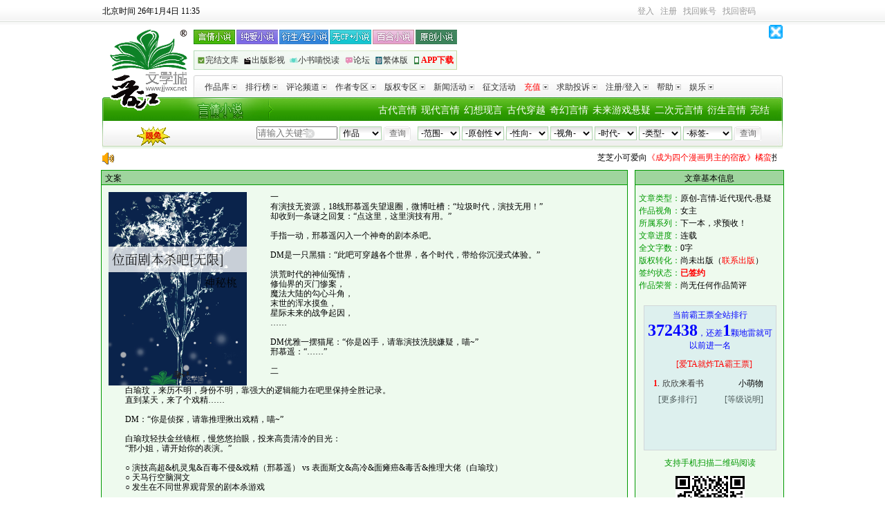

--- FILE ---
content_type: text/html
request_url: https://www.jjwxc.net/onebook.php?novelid=5797844
body_size: 17551
content:
<!DOCTYPE html PUBLIC "-//W3C//DTD XHTML 1.0 Transitional//EN""http://www.w3.org/TR/xhtml1/DTD/xhtml1-transitional.dtd">
<html xmlns="http://www.w3.org/1999/xhtml">
<head>
    <meta http-equiv="Content-Type" content="text/html; charset=gb18030"/>
    <meta http-equiv="X-UA-Compatible" content="IE=EmulateIE9"/><!--ie9及以下才能用 [if IE]注释-->
    <meta name="renderer" content="webkit">
    <meta name="force-rendering" content="webkit">
    <title>《位面剧本杀吧[无限]》神秘桃_晋江文学城_【原创小说|言情小说】</title>
        <meta name="Keywords" content="《位面剧本杀吧[无限]》,神秘桃,惊悚 无限流 相爱相杀 悬疑推理 轻松 位面,主角：邢慕遥，白瑜玟 ┃ 配角：一大波游戏参与者 ┃ 其它：剧本杀|最新更新:0000-00-00 00:00:00|作品积分：6543050"/>
    <meta name="Description" content="《位面剧本杀吧[无限]》,神秘桃,惊悚 无限流 相爱相杀 悬疑推理 轻松 位面,主角：邢慕遥，白瑜玟 ┃ 配角：一大波游戏参与者 ┃ 其它：剧本杀|最新更新:0000-00-00 00:00:00|作品积分：6543050"/>
    <meta name="Author" content="神秘桃"/>
    <meta name="Copyright" content="神秘桃,位面剧本杀吧[无限] 晋江文学城 晋江原创网"/>
    <link rel="stylesheet" type="text/css" href="//static.jjwxc.net/css/note_danmu.css?v=20240624"/>
</head>
<body topmargin="0" itemscope itemtype="http://schema.org/Novel">
<link href="//static.jjwxc.net/css/channel_2010/index2010.css?ver=20251106"
      rel="stylesheet"
      type="text/css"
      media="screen"/>
<style>
    #showNovelTro {position: absolute;display: none;padding: 4px;border: 1px solid #009900;background-color: #FFFFFF;min-width: 240px;z-index: 9999;}
    #showNovelTro ul {list-style-type: none;padding: 0;margin: 0;text-align: left;}
    #showNovelTro ul li {margin: 0;padding: 0;list-style-type: none;}
    #mclear {border: 0;position: absolute;top: 46px;left: 294px; background: url(//s9-static.jjwxc.net/images/clear.png) no-repeat;width: 15px;height: 15px;outline: none;background-size: 13px}
    .p_link {width: 420px;margin-right: -50px;}
    .link2 {background: none;text-align: left;background: url(//static.jjwxc.net/images/channel_2010/headcbg_bj.jpg?v=20210826) no-repeat;display: flex;justify-content: space-between;width: 381px;}
    .link2 a {padding: 0;}
    .link2 a:first-child {padding-left: 5px;}
    .link2 a:last-child {padding-right: 5px;}
    .link2 a img,.link2 a span{vertical-align: middle;}
    .link2 a img{width: 12px;height: 12px;}
    .show-browser {height: auto;text-align: center;font-size: 16px; color: #ff0000;background-color: rgb(254, 249, 224);}
    .show-browser.with-padding {padding: 5px 0;}
    .drama_label {
        padding: 5px;
        background-image: linear-gradient(#29b937, #00951f);
        color: white;
        border-radius: 5px;
        line-height: 25px;
    }
    </style>

<script type="text/javascript" src="//static.jjwxc.net/scripts/jquery-1.11.2.min.js?ver=20161205"></script>
<script type="text/javascript">!window.jQuery&&document.write('<script src="//ajax.aspnetcdn.com/ajax/jQuery/jquery-1.11.2.min.js"><\/script>');</script>
<script type="text/javascript" src="//static.jjwxc.net/scripts/jquery-migrate-1.4.1.min.js"></script>
<script type="text/javascript" src="//static.jjwxc.net/scripts/jquery.blockUI.pack.js"></script>
<script type="text/javascript" src="//static.jjwxc.net/scripts/jjlogin.js?ver=20251231" charset="GBK"></script>
<script type="text/javascript" src="//static.jjwxc.net/scripts/main.120724.js?ver=20251231" charset="GBK"></script>
<script type="text/javascript" src="//static.jjwxc.net/scripts/emoji.js?ver=20250422" charset="GBK"></script>
<script>
    $(function() {
        // 翻倍红包公告提示
        $.ajax({
            type: "get",
            async: true, //同步异步 true为异步(默认),false为同步
            url: "//s8-static.jjwxc.net/public_notice.php", //实际上访问时产生的地址为: test.php?callbackfun=jsonpCallback&id=10
            cache: true, //默认值false false时生成随机的&_=随机数
            dataType: "jsonp",
            jsonpCallback: "red_envelope_150204",
            ifModified: true,
            success: function(json) {
                if (json.status) {
                    var msg = '';
                    $.each(json.data, function(index, v) {
                        msg += v+"&nbsp;&nbsp;&nbsp;&nbsp;";
                    });
                    if (msg!='') {
                        $("#public_notice_new").css('display', 'block');
                        $("#public_info_show").html(msg);
                        document.getElementById("public_info_show").start();//后置加载导致marquee自动滚动失效，这里手动启动一下
                    }
                }
            }
        });
        var version = 0;
        var caretPos = 0;
        $('#autoComplete').bind('input propertychange', function() {
            var checkType = $("#tj option:selected").val();
            if (checkType!=1) {
                return false;
            }
            var words = encodeURIComponent($(this).val());
            var type = 1;//按作品搜索
            var html = "";
            var left = 195;
            var top = 65;
            //TODO:这个事件有可能会触发两次 但是还没找到原因 version这个参数后台也似乎没有用上
            version++;
            var inputObj = document.getElementById("autoComplete");
            var thisCaretPos = getCursortPosition(inputObj);
            if (thisCaretPos!=caretPos) {
                caretPos = thisCaretPos;
                $('#showNovelTro').hide();
                $.getJSON("../search/search_ajax.php?action=search&keywords="+words+"&type="+type+"&version="+version+"&getfull=1", function(data) {
                    if (data.status==200 && data.data.length) {
                        html += "<ul>";
                        $.each(data.data, function(i, v) {
                            html += "<li><a target='_blank' href='//my.jjwxc.net/search/result.php?novelid="+v.novelid+"&searchkey="+encodeURIComponent(data.searchkey)+"&type="+data.type+"'>"
                                +v.novelname+(v.film_label ? ' <label class="drama_label">'+v.film_label+'</label>' : '')+"</a> -----<a href='//www.jjwxc.net/oneauthor.php?authorid="+v.authorid+"'>"+v.authorname+"</a> </li>"
                        })
                        html += "</ul>";
                        $('#showNovelTro').css({
                            left: left+'px',
                            top: top+'px'
                        }).html(html).show();
                    }
                })
            }
        });
        $(document).click(function() {
            $('#showNovelTro').hide();
        });

        var loginUserCookie = jjCookie.get('loginuserofmanager', false);
        var managerCookie = getCookie("managername");
        if (loginUserCookie!=undefined&&managerCookie!=null&&managerCookie!='') {
            var loginuserinfo = loginUserCookie.split("_");
            var showcontent = loginuserinfo[2];
            $("#showcontent").html(showcontent);
            $("#loginUserDiv").show();
        }
        //关闭免密码提示，隐藏浮层  
        $("#closeDiv").click(function() {
            $("#loginUserDiv").hide();
        });

        //获取用户上次使用的排序方式
        if(getCookie('jj_kw_search_order')) {
            $('#formleft > input[name=ord]').val(getCookie('jj_kw_search_order'))
        }

    })
    function getCursortPosition(ctrl) {//获取光标位置函数
        var CaretPos = 0;    // IE Support
        if (document.selection) {
            ctrl.focus();
            var Sel = document.selection.createRange();
            Sel.moveStart('character', -ctrl.value.length);
            CaretPos = Sel.text.length;
        }
        // Firefox support
        else if (ctrl.selectionStart||ctrl.selectionStart=='0')
            CaretPos = ctrl.selectionStart;
        return (CaretPos);
    }
    //输入框的清空事件
    function clearkey() {
        $("#autoComplete").val("").css("color", "#000");  //根据id清空
    }
    //得到焦点的事件
    function OnEnter(field) {
        if (field.value==field.defaultValue) {
            field.value = "";
            field.style.color = "#000";
        }
    }
    //失去焦点的事件
    function OnExit(field) {
        if (field.value=="") {
            field.value = field.defaultValue;
            field.style.color = "#ccc";
        }
    }
</script>
<div class="show-browser">
<!--检测浏览器，IE给出提示-->
</div>
<div id="sitetop" class="c99" style="position: relative; z-index: 1001;"><div style="float:left"><span id="serverTime"></span></div>
    <div class="toplogin">
        <div class="top_right" style="position:relative; z-index:1001;">
            <div id="t_user_signin"></div> <div id="t_user_info"></div> <div id="t_user_sms"></div> <div id="t_user_nav"></div>
            <noscript>由于您的浏览器禁用了javascript，无法正常使用本网站功能，<a href="https://help.jjwxc.net/user/article/136" target="_blank"><font color="blue">请参考此方法重新开启javascript</font></a></noscript>
        </div>
    </div>
    <script>checkLogin();</script>
    <!--待审核提示消息框-->
    <div class="blockUI blockMsg" id ="examine_num" style="z-index: 1002; position: absolute; height:45px; width:140px; top: 35px; left: 820px; text-align: center; color: rgb(0, 0, 0);  background-color:#FFFFF7;border:1px solid #FFCC00;display: none;line-height:15px">
        <a href="#" style="float: right;margin-right: 8px" id="examine_num_close">关闭</a><br/>
        <div id ="examine_num_content"></div>
    </div>
</div>
<!--整站头部结束-->
<!--js加载判断，从以前的foot_opt.php中的标签调整至此-->
<p id="checkJs" style="text-align:center"></p>
<!--logo 导航条-->
<div id="sitehead" style="position:relative; z-index:1000;line-height: 22px;">
    <div class="logo"><a href="//www.jjwxc.net/" rel="nofollow"><img src="//static.jjwxc.net/images/channel_2010/logo.gif" width="120" height="120" alt="晋江文学城logo" title="晋江文学城" /></a></div>
    <div class="nav1">
        <div class="fl p_link">
            <div class="link1">
                <a href="//www.jjwxc.net/fenzhan/yq/" class="a1"></a>
                <a href="//www.jjwxc.net/fenzhan/noyq/" class="a3"></a>
                <a href="//www.jjwxc.net/fenzhan/ys/" class="a4"></a>
                <a href="//www.jjwxc.net/fenzhan/nocp_plus/" class="a5"></a>
                <a href="//www.jjwxc.net/fenzhan/dm/bh.html" class="a6"></a>
                <a href="//www.jjwxc.net/fenzhan/yc/" class="a2"></a>
            </div>
            <div class="link2"><a href="//www.jjwxc.net/fenzhan/by/" target="_blank"><img src="//static.jjwxc.net/images/channel_2010/headcbg_icon1.png?v=2021082715" alt=""><span>完结文库</span></a><a href="//www.jjwxc.net/fenzhan/bq/" target="_blank"><img src="//static.jjwxc.net/images/channel_2010/headcbg_icon2.png?v=2021082715" alt=""><span>出版影视</span></a><a href="//www.jjwxc.net/channel/children.php" target="_blank"><img src="//static.jjwxc.net/images/channel_2010/headcbg_icon3.png?v=2021082715" alt=""><span>小书喵悦读</span></a><a href="//bbs.jjwxc.net" target="_blank"><img src="//static.jjwxc.net/images/channel_2010/headcbg_icon4.png?v=2021082715" alt=""><span>论坛</span></a><a onclick="trans(0);return false;" href="#"><img src="//static.jjwxc.net/images/channel_2010/headcbg_icon5.png?v=2021082715" alt=""><span id="S2TLink">繁体版</span></a><a href="//www.jjwxc.net/sp/JJ-app-download/" onclick="_czc.push(['_trackEvent', 'WWW分页', '点击', '手机频道']);" target="_blank"><img src="//static.jjwxc.net/images/channel_2010/headcbg_icon6.png?v=2021082715" alt=""><span style="color:red;font-weight:700">APP下载</span></a></div>
        </div>
        <!--360广告-全站通发顶部banner广告(商务)-468*60-->
        <div style="float: right; width: 468px;" id="top_banner_360" ></div>
        <img class="closeJJAd" onclick="closeJJAd(this, 'top_banner_360')" src="https://static.jjwxc.net/images/close.gif" alt="关闭广告" style="position: absolute;right: 0; top: 0; width: 20px; height: 20px">
        <div id="ad3"></div>
        <div class="clear"></div>
    </div>
    <div class="nav2">
        <div class="left1"></div>
        <div class="right1"></div>
        <div id="dymenu">
            <ul class="root">
                <li class="topen">
                    <!--[if IE]><a
                href="#">
            <table>
            <tbody>
            <tr>
                    <td><![endif]-->
                    <div class="title"><a href="//www.jjwxc.net/bookbase_slave.php?orderstr=2">作品库<img src="//static.jjwxc.net/images/channel_2010/navli.jpg" /></a></div>
                    <ul>
                        <li><a href="//www.jjwxc.net/bookbase_slave.php?booktype=vip">VIP作品</a></li>
                        <li><a href="//www.jjwxc.net/bookbase_slave.php?booktype=package">完结半价/包月</a></li>
                        <li><a href="//www.jjwxc.net/bookbase_slave.php?endstr=2&orderstr=1">完结作品</a></li>
                        <li><a href="//www.jjwxc.net/bookbase_slave.php?booktype=sp">驻站作品</a><iframe src="about:blank" style="filter:'progid:DXImageTransform.Microsoft.Alpha(style=0,opacity=0)'; position:absolute; visibility:inherit; top:0px; left:0px; width:110px; z-index:-1; height:65px;"></iframe></li>
                        <li><a href="//www.jjwxc.net/bookbase_slave.php?booktype=scriptures">经典文库</a></li>
                        <li><a href="//www.jjwxc.net/bookbase_slave.php?booktype=free">免费文库</a></li>
                    </ul>
                    <!--[if IE]></td></tr></tbody></table></a><![endif]-->
                </li>
                <li class="topen">
                    <!--[if IE]><a
                href="#">
                    <table>
                    <tbody>
                    <tr>
                    <td><![endif]-->
                    <div class="title"><a href="//www.jjwxc.net/topten.php">排行榜<img src="//static.jjwxc.net/images/channel_2010/navli.jpg" /></a></div>
                    <ul>
                        <li><a href="//www.jjwxc.net/topten.php?orderstr=3">新晋作者榜</a></li>
                        <li><a href="//www.jjwxc.net/topten.php?orderstr=5">月度排行榜</a></li>
                        <li><a href="//www.jjwxc.net/topten.php?orderstr=4">季度排行榜</a></li>
                        <li><a href="//www.jjwxc.net/topten.php?orderstr=6">半年排行榜</a></li>
                        <li><a href="//www.jjwxc.net/topten.php?orderstr=7">总分排行榜</a></li>
                        <li><a href="//www.jjwxc.net/topten.php?orderstr=8">字数排行榜</a></li>
                        <li><a href="//www.jjwxc.net/topten.php?orderstr=1">官推言情榜</a></li>
                        <li><a href="//www.jjwxc.net/topten.php?orderstr=1&t=1">官推纯爱衍生榜</a></li>
                    </ul>
                    <!--[if IE]></td></tr></tbody></table></a><![endif]-->
                </li>
                <li>
                    <!--[if IE]><a
                href="#">
                    <table>
                    <tbody>
                    <tr>
                    <td><![endif]-->
                    <div class="title"><a href="//www.jjwxc.net/channel/comment.html">评论频道<img src="//static.jjwxc.net/images/channel_2010/navli.jpg" /></a></div>
                    <ul>
                        <li><a href="//www.jjwxc.net/comment.php?orderstr=1">长评赏析</a></li>
                        <li><a href="//www.jjwxc.net/spcomment.php">特邀评论</a></li>
                        <li><a href="//www.jjwxc.net/universityreview.php">青春之声</a></li>
                        <li><a href="//www.jjwxc.net/commentexperts.php">专家评论区</a></li>
                    </ul>
                    <!--[if IE]></td></tr></tbody></table></a><![endif]-->
                </li>
                <li>
                    <!--[if IE]><a
                href="#">
                    <table>
                    <tbody>
                    <tr>
                    <td><![endif]-->
                    <div class="title"><a href="//www.jjwxc.net/scorelist.php">作者专区<img src="//static.jjwxc.net/images/channel_2010/navli.jpg" /></a></div>
                    <ul>
                        <li><a href="//www.jjwxc.net/signauthorlist.php">签约作者排行</a></li>
                        <li><a href="//www.jjwxc.net/scorelist.php">积分排序</a></li>
                        <li><a href="//www.jjwxc.net/starshow.php">明星作者</a></li>
                        <li><a href="//www.jjwxc.net/sp/welfare_system/page1.html">签约作者福利</a></li>
                        <li><a href="//help.jjwxc.net/user/more/23/0">作者导航</a></li>
                        <li><a href="//www.jjwxc.net/sp/author_questions/index.php">作者专区</a></li>
                    </ul>
                    <!--[if IE]></td></tr></tbody></table></a><![endif]-->
                </li>
                <li>
                    <!--[if IE]><a
                href="#">
                    <table>
                    <tbody>
                    <tr>
                    <td><![endif]-->
                    <div class="title"><a href="//www.jjwxc.net/fenzhan/bq/">版权专区<img src="//static.jjwxc.net/images/channel_2010/navli.jpg" /></a></div>
                    <ul>
                        <li><a href="//www.jjwxc.net/videoIntroduction.php">影音推介</a></li>
                        <li><a href="//www.jjwxc.net/copyright.php?publisherid=2">最新出版</a></li>

                    </ul>
                    <!--[if IE]></td></tr></tbody></table></a><![endif]-->
                </li>
                <li>
                    <!--[if IE]><a
                href="#">
                    <table>
                    <tbody>
                    <tr>
                    <td><![endif]-->
                    <div class="title"><a href="//www.jjwxc.net/aboutus/#fragment-33">新闻活动<img src="//static.jjwxc.net/images/channel_2010/navli.jpg" /></a></div>
                    <ul>
                        <li><a href="//www.jjwxc.net/aboutus/#fragment-31">媒体报道</a></li>
                        <li><a href="//www.jjwxc.net/aboutus/#fragment-33">网站活动</a></li>
                    </ul>
                    <!--[if IE]></td></tr></tbody></table></a><![endif]-->
                </li>
                <li>
                    <!--[if IE]><a href="#"><table><tbody><tr><td><![endif]-->
                    <div class="title"><a href="//www.jjwxc.net/essayActivities.php">征文活动</a></div>
                    <!--[if IE]></td></tr></tbody></table></a><![endif]-->
                </li>
                <li>
                    <!--[if IE]><a
                href="#">
                    <table>
                    <tbody>
                    <tr>
                    <td><![endif]-->
                    <div class="title"><a href="//my.jjwxc.net/pay/paycenter.php"><font color="red">充值</font><img src="//static.jjwxc.net/images/channel_2010/navli.jpg" /></a></div>
                    <ul>
                        <li><a href="//my.jjwxc.net/pay/yeepay_zfb.php">支付宝支付</a></li>
                        <li><a href="//my.jjwxc.net/pay/weixinPay/weixinPay.php">微信支付</a></li>
                        <li><a href="//www.jjwxc.net/fenzhan/yq/action_center.html">包月卡激活</a>
<!--                            <iframe src="about:blank" style="filter:'progid:DXImageTransform.Microsoft.Alpha(style=0,opacity=0)'; position:absolute; visibility:inherit; top:0px; left:0px; width:110px; z-index:-1; height:45px;"></iframe>-->
                        </li>
                                            </ul>
                    <!--[if IE]></td></tr></tbody></table></a><![endif]-->
                </li>
                <li>
                    <!--[if IE]><a
                href="#">
                    <table>
                    <tbody>
                    <tr>
                    <td><![endif]-->
                    <div class="title"><a href="//my.jjwxc.net/backend/auto.php">求助投诉<img src="//static.jjwxc.net/images/channel_2010/navli.jpg" /></a></div>
                    <ul>
                        <li><a href="//my.jjwxc.net/backend/auto.php">投诉查询</a></li>
                        <li><a href="//my.jjwxc.net/backend/auto.php?act=3">删除原创作者身份</a><iframe src="about:blank" style="filter:'progid:DXImageTransform.Microsoft.Alpha(style=0,opacity=0)'; position:absolute; visibility:inherit; top:0px; left:0px; width:110px; z-index:-1; height:65px;"></iframe></li>
                        <li><a href="//my.jjwxc.net/backend/auto.php?act=4">删除文章</a></li>
                        <li><a href="//my.jjwxc.net/backend/auto.php?act=5">检举文章</a></li>
                        <li><a href="//help.jjwxc.net/user/article/49">更改笔名</a></li>
                        <li><a href="//bbs.jjwxc.net/board.php?board=22&page=1">论坛求助</a></li>
                        <li><a href="//help.jjwxc.net/user/more_index">常见问题</a></li>
                    </ul>
                    <!--[if IE]></td></tr></tbody></table></a><![endif]-->
                </li>
                <li>
                    <!--[if IE]><a
                href="#">
                    <table>
                    <tbody>
                    <tr>
                    <td><![endif]-->
                    <div class="title"><a href="//my.jjwxc.net/login.php">注册/登入<img src="//static.jjwxc.net/images/channel_2010/navli.jpg" /></a></div>
                    <ul>
                        <li><a href="//my.jjwxc.net/register/usersecurity.php" rel="nofollow">用户注册</a></li>
                        <li><a href="//my.jjwxc.net/login.php">登入管理</a><iframe src="about:blank" style="filter:'progid:DXImageTransform.Microsoft.Alpha(style=0,opacity=0)'; position:absolute; visibility:inherit; top:0px; left:0px; width:110px; z-index:-1; height:65px;"></iframe></li>
                        <li><a href="//my.jjwxc.net/backend/logout.php" title="退出登入状态">退出登入</a></li>
                        <li><a href="//help.jjwxc.net/user/password">忘记密码</a></li>
                    </ul>
                    <!--[if IE]></td></tr></tbody></table></a><![endif]-->
                </li>

                <li>
                    <!--[if IE]><a
                href="#">
                    <table>
                    <tbody>
                    <tr>
                    <td><![endif]-->
                    <div class="title"><a href="//help.jjwxc.net/user/index">帮助<img src="//static.jjwxc.net/images/channel_2010/navli.jpg" /></a></div>
                    <!--[if IE]></td></tr></tbody></table></a><![endif]-->
                </li>

                <li>
                    <!--[if IE]><a
                href="#">
                    <table>
                    <tbody>
                    <tr>
                    <td><![endif]-->
                    <div class="title"><a href="http://activity.jjwxc.net">娱乐<img src="//static.jjwxc.net/images/channel_2010/navli.jpg" /></a></div>
                    <ul>
                        <li >
                            <a href="//www.jjwxc.net/sp/jjjj/index.php" target="_blank"  style="display:block;line-height:22px;height:22px;overflow: hidden;vertical-align: middle;">视频</a>
                        </li>
                        <li>
                            <a href="http://activity.jjwxc.net/" target="_blank">晋江小报</a>
                        </li>
                        <!--                        <li>
                                                    <a href="//jjzsxy.3737.com/" target="_blank">晋江再世仙缘
                                                    </a>
                                                </li>-->
                    </ul>
                    <!--[if IE]></td></tr></tbody></table></a><![endif]-->
                </li>

                            </ul>
        </div>
    </div>
    <div class="nav3">
        <div class="left2"></div>
        <div class="mainnavbox">
            <div class="mainnav">

                <a href="//www.jjwxc.net/fenzhan/by/">完结</a>
                <a href="//www.jjwxc.net/fenzhan/dm/ys.html">衍生言情</a>
                <a href="//www.jjwxc.net/fenzhan/dm/tr.html">二次元言情</a>
                <a href="//www.jjwxc.net/fenzhan/yq/kh.html">未来游戏悬疑</a>
                <a href="//www.jjwxc.net/fenzhan/yq/wx.html">奇幻言情</a>
                <a href="//www.jjwxc.net/fenzhan/yq/chy.html">古代穿越</a>
                <a href="//www.jjwxc.net/fenzhan/yq/qc.html">幻想现言</a>
                <a href="//www.jjwxc.net/fenzhan/yq/bgx.html">现代言情</a>
                <a href="//www.jjwxc.net/fenzhan/yq/bgg.html">古代言情</a>
            </div>
            <div class="search">
                <a class="limitFree" href="//www.jjwxc.net/sp/novelfree/" target="_blank" style="float:left"><img width="51" style="margin-left: 40px;" src="//static.jjwxc.net/images/Channel/xmyd.gif" ></a>
                <div class="search_right">
                    <form  method="get" action="//www.jjwxc.net/bookbase.php" target="_top"  id="formright">
                        <!--<input type="hidden" name="fbsj" value="3" />-->
                        <input type="hidden" name="s_typeid" value="1" />
                                                <select name="fw" id="fwfw" class="input2">
                            <option value="0">-范围-</option>
                                                            <option value="1" >全站</option>
                                                                    <option value="2" >完结半价</option>
                                                                    <option value="3" >VIP库</option>
                                                                    <option value="4" >短篇包月</option>
                                                                    <option value="6" >免费</option>
                                                                    <option value="7" >阅文衍生</option>
                                                                    <option value="8" >剑三征文</option>
                                                                    <option value="5" >暖心囤文</option>
                                                            </select>
                                                <select name="yc" id="ycyc" class="input2">
                            <option value="0">-原创性-</option>
                                                            <option value="1" >原创</option>
                                                                    <option value="2" >衍生</option>
                                                            </select>
                                                <select name="xx" id="xxxx" class="input2">
                            <option value="0">-性向-</option>
                                                            <option value="1" >言情</option>
                                                                    <option value="2" >纯爱</option>
                                                                    <option value="3" >百合</option>
                                                                    <option value="5" >无CP</option>
                                                                    <option value="6" >多元</option>
                                                            </select>
                                                <select name="mainview" id="mainviewmainview" class="input2">
                            <option value="0">-视角-</option>
                                                            <option value="1" >男主</option>
                                                                    <option value="2" >女主</option>
                                                                    <option value="3" >主攻</option>
                                                                    <option value="4" >主受</option>
                                                                    <option value="5" >互攻</option>
                                                                    <option value="8" >不明</option>
                                                                    <option value="9" >其他</option>
                                                                    <option value="12" >双视角</option>
                                                                    <option value="13" >多视角</option>
                                                            </select>
                                                <select name="sd" id="sdsd" class="input2">
                            <option value="0">-时代-</option>
                                                            <option value="1" >近代现代</option>
                                                                    <option value="2" >古色古香</option>
                                                                    <option value="4" >架空历史</option>
                                                                    <option value="5" >幻想未来</option>
                                                            </select>
                                                <select name="lx" id="lxlx" class="input2">
                            <option value="0">-类型-</option>
                                                            <option value="1" >爱情</option>
                                                                    <option value="2" >武侠</option>
                                                                    <option value="3" >奇幻</option>
                                                                    <option value="4" >仙侠</option>
                                                                    <option value="5" >游戏</option>
                                                                    <option value="6" >传奇</option>
                                                                    <option value="7" >科幻</option>
                                                                    <option value="8" >童话</option>
                                                                    <option value="9" >惊悚</option>
                                                                    <option value="10" >悬疑</option>
                                                                    <option value="16" >剧情</option>
                                                                    <option value="17" >轻小说</option>
                                                                    <option value="20" >古典衍生</option>
                                                                    <option value="18" >东方衍生</option>
                                                                    <option value="19" >西方衍生</option>
                                                                    <option value="21" >其他衍生</option>
                                                                    <option value="22" >儿歌</option>
                                                                    <option value="23" >散文</option>
                                                                    <option value="24" >寓言</option>
                                                                    <option value="25" >童谣</option>
                                                                    <option value="27" >儿童小说</option>
                                                            </select>
                                                        <select name="bq" id="ss_tags" class="input2" style="width: 71px;">
                                    <!--原来代码是 id="s_tags" 。由于js文件的原因，如果启用该id会导致下拉框多出很多很多标签，混乱，因此修改掉！-->
                                    <option value="-1">-标签-</option>
                                    <!--标签改为Ajax获取，在 main.120724_.js 中-->
                                </select>
                                                    <input name="submit" type="submit" onclick="_czc.push(['_trackEvent', 'WWW分页', '点击', '分类查询']);" class="searchbutton input3" id="submit" value="查询" />
                    </form>
                </div>
                <div class="search_left">
                    <form name="form8" method="get" action="//www.jjwxc.net/search.php" target=_blank id="formleft" onsubmit="if(!$('#autoComplete').val()){$('#autoComplete').val($('#autoComplete').attr('placeholder'))};return true;">
                                                <input name = "kw" id = "autoComplete" autocomplete = "off" type = "text" style = "width: 94px;color:#000000;padding-right: 19px" value = "" placeholder="请输入关键字">
                        <input type="button"  id="mclear"  onclick="clearkey()"/>
                        <input type="hidden" name="ord" value="">
                        <div id="showNovelTro"></div>
                        <select name="t" class="input2" id="tj">
                            <option value="1" selected>作品</option>
                            <option value="2">作者</option>
                            <option value="4">主角</option>
                            <option value="5">配角</option>
                            <option value="6">其它关键字</option>
                            <option value="7">文章ID</option>
                        </select>
                        <input  type="submit" onclick="_czc.push(['_trackEvent', 'WWW分页', '点击', '关键字查询']);" value="查询" class="searchbutton input3" />
                        <!--super7-->
                    </form>
                </div>
            </div>
        </div>
        <div class="right2"></div>
    </div>
</div>
<script>headChange();</script>
<div style="width:984px; margin:5px auto;display: none;" id="public_notice_new">
    <div style="width:30px;float:left">
        <img src="//static.jjwxc.net/images/laba.png">
    </div>
    <div style="width:945px;float:left">
        <marquee scrollAmount="3" id="public_info_show" onmouseover="this.stop()" onmouseout="this.start()"></marquee>
    </div>
</div>
<div  id="loginUserDiv" style="display:none">
    <font style="color:red;font-size:18px" id="showcontent"></font>
    <a title="关闭"  id="closeDiv" href="javascript:void(0)"> </a>
</div>
<div class="h8px"></div>
<!--logo 导航条结束--><!--此为新版二维码插件下载地址,日后如还有问题,可以进行更细https://github.com/jeromeetienne/jquery-qrcode-->
<script type="text/javascript" src="//static.jjwxc.net/scripts/jquery.qrcode.min.js?ver=20150327"></script>
<script type="text/javascript">
    //jquery二维码
    jQuery(function () {
        //ie 浏览器使用table 其他使用画布
        var u_agent = navigator.userAgent;
        if (u_agent.indexOf('Trident') > -1) {
            var codetype = "table";
        } else {
            var codetype = "canvas";
        }
        jQuery("#qrCodeDiv").qrcode({
            render: codetype,
            width: 100, //宽度
            height: 90, //高度
            text: 'https://m.jjwxc.net/book2/5797844'
                });
            })
        </script>

        <div id="authorid_" style="display: none">3815156</div>
        <div id="clickNovelid" style="display: none">5797844</div>
        <style type="text/css">
            .onebook_bookimg {clear: both;display: block;float: left;height: 223px;padding: 2px;width: 167px;}
            .king_tickets_il {
                float: left;
                overflow: hidden;
                width: 130px;
                height: 28px;
                padding: 0;
                margin: 0;
            }
            .king_tickets_ul {
                height: 40px;
                line-height: 20px;
                width: 200px;
                overflow: hidden;
                padding: 0;
                margin: 0;
            }
            #ticketsrank_box {width: 200px;min-height: 20px;line-height: 12px;}
            #tickets_box {width: 300px;height: 150px;min-height: 20px;line-height: 20px;overflow: hidden;}
            #tickets_box li {height: 20px;padding-left: 10px;overflow: hidden;}
            /*收藏弹框分类样式 Sushang*/
            #mongolia_layer {z-index: 1001; cursor: default; border: medium none; margin: 0pt; padding: 0pt; width: 100%;height: 100%;top: 0pt; left: 0pt; position: fixed; background-color: rgb(0, 0, 0); opacity: 0.2; filter: Alpha(opacity=20);display: none}
            .float_favorite {height: 330px;width: 574px;background-color: #F0FFFA;font-size: 13px;position: absolute;display: none;z-index: 1002;}
            .float_title {height: 25px;width: 574px;background: #A0D59F}
            .float_title span {float: left;margin: 6px 0 0 8px;}
            .float_title img {float: right;margin: 4px 3px 0 0;cursor: pointer;}
            .float_message {height: 45px;width: 574px;font-size: 12px;float: left;margin-top: 13px;color: #0F8C28;}
            .float_comment {height: 150px;width: 536px;background: url(//static.jjwxc.net/images/float_comment.png) no-repeat;float: left;margin: 8px 0 0 20px;font-size: 13px;background-size: 100% 100%;}
            .float_comment_title {height: 22px;width: 536px;font-weight: 600;}
            .float_comment_title font {float: left;margin: 5px 0 0 44px;}
            .float_comment ul {list-style-type: none;margin: 8px 0 0 20px;float: left;overflow-y: auto;height: 114px;width: 514px;}
            .float_comment li {width: 114px;height: 17px;background: url(//static.jjwxc.net/images/lattice.png) no-repeat;float: left;margin: 5px 10px 5px 0px;line-height: 17px;text-align: center;background-size: 100% 100%;}
            .float_foot {height: 25px;width: 574px;font-size: 13px;float: left;margin: 5px 0 0 0px;}
            .float_foot a:link {color: #595B58;text-decoration: none;}
            .float_foot a:visited {text-decoration: none;}
            .addFavoritClassDiv {float: left;width: 100%;margin-top: 16px;}
            .addFavoritClassForm {display: none;}
            .addFavoritClassForm {display: none;}
            .classname_new {width: 160px;height: 20px;}
            .favoritClassMsg {color: red;height: 16px;}
            .showFavoritClassBtn {margin-bottom: 16px}
            .finished_icon {position: absolute; left: 130px; width: 80px; background: url(//static.jjwxc.net/images/finished_icon.png) no-repeat; background-size: 80px; height: 80px;}
            .month_icon {position: absolute; left: 10px; width: 200px; background: url(//static.jjwxc.net/images/month_icon.png) no-repeat; background-size: 200px; height: 80px;}
            .authorlocktext {color: #017153;}
            .redmanagertext {color: #971000;}
            .yellowmanagertext {color: #BE9100;}
            .close_comment_note{
                width: 984px;
                margin: 0 auto;
                height: 40px;
                background-color: #f1f1f1;
                color: #686868;
                text-align: center;
                line-height: 41px;
            }
            .noveltext{
                user-select: none;
                -moz-user-select: none;
                -webkit-user-select: none;
                -ms-user-select: none;
            }
            .role_icon_out{display: inline-flex;height: 91px;position: relative;margin:5px 10px 5px 0;align-items: center;float: left;}
            .role_pic_frame{float: left;padding:5px 13px 5px 0;}
            .role_pic{width: 65px;height: 91px;display: inline-block;background-size: 100% 100%;border-radius: 4px; overflow: hidden}
            .role_icon{width: 14px;}
            .role_pic>span{background-size: cover;display: inline-block;width: 65px;height: 91px;position: relative;}
            .role_pic>.role_pic_1{background-image:url("//static.jjwxc.net/images/basic/gender_1.png?ver=240604"); }
            .role_pic>.role_pic_2{background-image:url("//static.jjwxc.net/images/basic/gender_2.png?ver=240604"); }
            .role_pic>.role_pic_3{background-image:url("//static.jjwxc.net/images/basic/gender_3.png?ver=240604"); }
            .role_pic>.role_pic_0{background-image:url("//static.jjwxc.net/images/basic/gender_0.png?ver=240604"); }
            .role_pic>.role_pic_img_1{background-image:url("//static.jjwxc.net/images/basic/gender_pic_1.png?ver=240604"); }
            .role_pic>.role_pic_img_2{background-image:url("//static.jjwxc.net/images/basic/gender_pic_2.png?ver=240604"); }
            .role_pic>.role_pic_img_3{background-image:url("//static.jjwxc.net/images/basic/gender_pic_3.png?ver=240604"); }
            .role_pic>.role_pic_img_0{background-image:url("//static.jjwxc.net/images/basic/gender_pic_0.png?ver=240604"); }
            .main_view_img{width:29px;}
            .character_name{font-size:11px;position: absolute;bottom: 0;text-align: center;width:100%;white-space: nowrap;vertical-align: bottom;}
            .role_pic_1>.character_name, .role_pic_img_1>.character_name{color: #2C9CCE;}
            .role_pic_2>.character_name, .role_pic_img_2>.character_name{color: #9f586e;}
            .role_pic_3>.character_name, .role_pic_img_3>.character_name{color: #518E34;}
            .role_pic_0>.character_name, .role_pic_img_0>.character_name{color: #707070;}
            .character_name_animate {animation: 6s wordsLoop linear infinite normal;}
            @keyframes wordsLoop {
                0% {
                    transform: translateX(10px);
                }
                100% {
                    transform: translateX(-100%);
                }
            }
            .relation_icon{margin:0 5px 0 -8px;width: 20px;}
            .new_vip_notice{width: 944px; margin: 10px auto;background: #b3e19d; padding: 10px 20px; border: 1px solid #090; font-size: 14px; text-align: left;}
            .redbag_wrapper{
                width: 942px;
                margin: 14px auto;
                border: 2px solid pink;
                background: #fff0f7;
                padding: 20px;
                display: flex;
                align-items: center;
            }
            .cover_border{width: 248px;position: absolute; left:-5px;top:-9px;}
            .cover_border img{width:100%;}
        </style>
        <div id="cluetip" style="z-index: 96; display: none; position: absolute; width: 275px; text-align: left; background: #EEFAEE;border:solid 1px #009900; padding: 5px"></div>                <table width="984" border="0" align="center" cellpadding="0" cellspacing="0" style="table-layout:fixed ">
                    <tr>
                            <td width="760" valign="top" class="readtd" style="width:760px;word-break:break-all;word-wrap:break-word">
                                <div class="tdtitle">文案
                                </div>
                                <div class="smallreadbody" style="position:relative">
                                    <img class="noveldefaultimage" itemprop="image"_src="https://i9-static.jjwxc.net/novelimage.php?novelid=5797844&coverid=51&ver=969084f71fd6e8b4600c031e5c0d9063" src="https://wx3.sinaimg.cn/mw690/0062ER7egy1gqqhd8tlbgj305l07t0t7.jpg" width="200" height="280" align=left referrerpolicy="no-referrer" style="margin:0 10px 0 0;" onerror="loadDefaultNovelCover(this)"><div id="novelintro" itemprop="description">　　一<br>　　有演技无资源，18线邢慕遥失望退圈，微博吐槽：“垃圾时代，演技无用！”<br>　　却收到一条谜之回复：“点这里，这里演技有用。”<br>　　<br>　　手指一动，邢慕遥闪入一个神奇的剧本杀吧。<br>　　<br>　　DM是一只黑猫：“此吧可穿越各个世界，各个时代，带给你沉浸式体验。”<br>　　<br>　　洪荒时代的神仙冤情，<br>　　修仙界的灭门惨案，<br>　　魔法大陆的勾心斗角，<br>　　末世的浑水摸鱼，<br>　　星际未来的战争起因，<br>　　……<br>　　<br>　　DM优雅一摆猫尾：“你是凶手，请靠演技洗脱嫌疑，喵~”<br>　　邢慕遥：“……”<br>　　<br>　　二<br>　　<br>　　白瑜玟，来历不明，身份不明，靠强大的逻辑能力在吧里保持全胜记录。<br>　　直到某天，来了个戏精……<br>　　<br>　　DM：“你是侦探，请靠推理揪出戏精，喵~”<br>　　<br>　　白瑜玟轻扶金丝镜框，慢悠悠抬眼，投来高贵清冷的目光：<br>　　“邢小姐，请开始你的表演。”<br>　　<br>　　○ 演技高超&机灵鬼&百毒不侵&戏精（邢慕遥） vs 表面斯文&高冷&面瘫癌&毒舌&推理大佬（白瑜玟）<br>　　○ 天马行空脑洞文<br>　　○ 发生在不同世界观背景的剧本杀游戏<br>　　<br>文案于2021年5月21日截图</div>                                </div>
                                <div class="smallreadbody"><span style="color:red">内容标签：</span>
                                    <span><a style='text-decoration:none;color: red;' href='//www.jjwxc.net/bookbase.php?bq=29' target='_blank'>惊悚</a></span>&nbsp;<span><a style='text-decoration:none;color: red;' href='//www.jjwxc.net/bookbase.php?bq=83' target='_blank'>无限流</a></span>&nbsp;<span><a style='text-decoration:none;color: red;' href='//www.jjwxc.net/bookbase.php?bq=103' target='_blank'>相爱相杀</a></span>&nbsp;<span><a style='text-decoration:none;color: red;' href='//www.jjwxc.net/bookbase.php?bq=128' target='_blank'>悬疑推理</a></span>&nbsp;<span><a style='text-decoration:none;color: red;' href='//www.jjwxc.net/bookbase.php?bq=262' target='_blank'>轻松</a></span>&nbsp;<span><a style='text-decoration:none;color: red;' href='//www.jjwxc.net/bookbase.php?bq=350' target='_blank'>位面</a></span>                                    <br/><div style="width: 100%">&nbsp;</div>
                                                                        <span style="cursor: default;" class="role_icon_out"><img src="//static.jjwxc.net/images/basic/main_role.png" alt="主角" class="role_icon"></span>
                                                                            <span class="role_pic_frame">
                                        <span class="role_pic" style="">
                                                <span style="cursor: default;" class="role_pic_2">
                                                                                                            <img src="//static.jjwxc.net/images/basic/main_view.png" alt="视角" class="main_view_img">
                                                                                                        <div class="character_name ">邢慕遥</div>
                                                </span>
                                            </span>
                                        </span>
                                                                                <span class="role_pic_frame">
                                        <span class="role_pic" style="">
                                                <span style="cursor: default;" class="role_pic_1">
                                                                                                        <div class="character_name ">白瑜玟</div>
                                                </span>
                                            </span>
                                        </span>
                                        <span style="cursor: default;" class="role_icon_out" style="margin-left:1em;"><img src="//static.jjwxc.net/images/basic/costar.png" alt="配角" class="role_icon"></span>                                            <span class="role_pic_frame">
                                                <span class="role_pic" style="">
                                                    <span style="cursor: default;" class="role_pic_0">
                                                        <div class="character_name character_name_animate">一大波游戏参与者</div>
                                                    </span>
                                                </span>
                                            </span>
                                                                                <div style="clear: left;"></div>
                                    <br/><span class="bluetext">其它：剧本杀</span>                                    <br/><br/><span style="color:#F98C4D">一句话简介：剧本杀：各种世界观背景</span>
                                                                        <br/><br/><span style="color:#F98C4D">
                                        立意：就让我静静地看你表演                                    </span>
                                </div>
                                <br/>
                                                            </td>

                        <td width="10"></td>
                        <td width="214" valign="top" class="readtd" style="position:relative;">
                            <div class="tdtitle">
                                <div class="textcenter">文章基本信息</div>
                            </div>
                            <div class="righttd" style="width:204px">
                                <ul class="rightul" name="printright">
                                    <!--                                    <li><span>ILTC编码：</span>
                                                                                    <a href="////" target="_black" ><span style="color:#000;white-space:nowrap;float:none;"  title='测试' alt='测试'></span></a>
                                                                        </li>-->
                                    <li><span>文章类型：</span>
                                        <span style="color:#000;float:none" itemprop="genre">
                                            原创-言情-近代现代-悬疑                                        </span>
                                    </li>
                                                                       <li>
                                        <span>作品视角：</span>
                                        女主                                    </li>
                                                                        <li><span>所属系列：</span>
                                        <span style="color:#000;float:none" itemprop="series">
                                            下一本，求预收！                                        </span>
                                    </li>
                                    <li>
                                        <span>文章进度：</span><span style="color:#000;float:none" itemprop="updataStatus">连载</span>
                                    </li>
                                    <li>
                                        <span>全文字数：</span><span style="color:#000;float:none" itemprop="wordCount">0字</span>
                                    </li>
                                    <li><span>版权转化：</span>
                                        尚未出版（<a href="//www.jjwxc.net/aboutus/#fragment-29" target="_black"><font color="red">联系出版</font></a>）                                    </li>
                                    <li><span>签约状态：</span>
                                        <b>
                                            <font color='red'>已签约</font>                                        </b></li>
                                    <li><span>作品荣誉：</span>
                                        尚无任何作品简评                                    </li>
                                                                    </ul>
                            </div>
                            <div style="color:red;font-size:large;margin:0px 5px 10px"></div>
                                                            <div style="width: 190px;border:1px solid #D1D6D9;background-color: #DDF0EE;clear:both;margin-left:12px;">
                                    <div style="width: 180px; margin: 5px auto;">
                                        <div id="ticketsort" style="color:blue;text-align: center;"></div>
                                        <div id="sendKingTickets2"
                                             style="margin-top: 10px;text-align: center;cursor: pointer; padding-left:12px;color:red">[爱TA就炸TA霸王票]
                                        </div>
                                    </div>
                                    <div style="background-color: #DDF0EE;padding:5px;clear:both; margin-top: 5px;">
                                        <div id="ticketsrank_box" style="min-height: 100px;width: 180px;"></div>
                                    </div>
                                </div>
                                                        <div style="width:215px;">
                                <div style="color: #009900;margin:10px auto;text-align: center">支持手机扫描二维码阅读
                                </div>
                                <div id="qrCodeDiv" align="center"></div>
                                <div style="color: #009900;margin:10px auto;text-align: center;">wap阅读点击：<a
                                        href="https://m.jjwxc.net/book2/5797844"><span
                                            style="font-size:8px; color: #999900;margin:10px auto;text-align: center;">https://m.jjwxc.net/book2/5797844</span></a>
                                </div>
                            </div>
                            <div style="width:215px;color: #009900;margin:10px auto;text-align: center">打开晋江App扫码即可阅读
                            </div>
                        </td>
                    </tr>
                </table>
                <div class="tc"></div>
                            <table width="984" border="0" align="center" cellpadding="0" cellspacing="0" class="cytable">
                    <tr>
                                            </tr>
                    <tr>
                                            </tr>
                </table>
                <div class="tc"></div>
                            <table width="984" border="0" align="center" cellpadding="0" cellspacing="0" class="cytable" id="oneboolt">
                    <tbody>
                                                    <tr>
                                <td colspan="6" align="center" style="border:none">
                                    <b style="color:red;">作者大大全文存稿中，只开启了文案让大家先睹为快，还请继续关注哦~~~</b>
                                </td>
                            </tr>
                                                <tr>
                            <td colspan="6" align="center" class="sptd">
                                <div style="float: right;z-index:99">
                                    <span class="uninterested-author broken-heart"
                                          data-authorid="3815156"
                                          data-authorname="神秘桃"
                                          data-novelname="位面剧本杀吧[无限]"
                                          data-novelid="5797844"
                                          style="display: none"><img src="//static.jjwxc.net/images/broken-heart.png"
                                                                     alt="心碎图标"></span>
                                </div>
                                <div style="float:right;margin:0 -40px">
                                                                    </div>
                                <div style="width:90%;margin: 0 auto">
                                    <span class="bigtext"><h1 itemprop="name"><span itemprop="articleSection">位面剧本杀吧[无限]</span> </h1></span>
                                    <input type="hidden"
                                           value="%CE%BB%C3%E6%BE%E7%B1%BE%C9%B1%B0%C9%5B%CE%DE%CF%DE%5D"
                                           id="pub_rs_novelname"/>
                                                                        <h2>作者：<a href="http://www.jjwxc.net/oneauthor.php?authorid=3815156"><span style="font-size:12px" itemprop="author">神秘桃</span></a>
                                    </h2>
                                </div>
                            </td>
                        </tr>
                        <tr>
                            <td colspan="6" align="center">
                                <span id="genExportPannel"></span>
                                [<span id="favorite_1"
                                       rel="1|"
                                       style="cursor: pointer; font-size: 12px;color:#9B30FF; font-weight:bold;"
                                       onClick="favorite_novel(this)">收藏此文章</span>]
                                <span id="yrt2" onclick="_czc.push(['_trackEvent', 'WWW分页', '点击', '免费得晋江币']);"></span>
                                <script type="text/javascript">displayyrt("#yrt2", '');</script>
                                [<span id="invite" style="cursor: pointer;">推荐给朋友</span>]
                                [<span id="getforest"
                                       onClick="getforest(5797844)"
                                       style="cursor: pointer;">灌溉营养液</span>]
                                [<span onClick="giveConinsShow('神秘桃',5797844,2)"
                                       style="cursor: pointer;">空投月石</span>]
                                <span id="novelJurisdiction"></span>
                                <span id="report_action" style="cursor: pointer;">[投诉]</span>
                                <span class="uninterested-author"
                                      data-authorid="3815156"
                                      data-authorname="神秘桃"
                                      data-novelname="位面剧本杀吧[无限]"
                                      data-novelid="5797844">[不感兴趣]</span>
                                <div id="favorite_type" style="background:red;width: 500px;height: 160px;display:none;">
                                </div>
                                                                <div id="favoriteshow_1" style="display:none"></div>
                                <div id="report_box"
                                     style="position:absolute;display:none;padding:6px;border:1px solid #009900;background-color:#FFFFE7;width:80px;">
                                    <div style="line-height: 20px;text-align: left;">
                                        <a href="//www.jjwxc.net/report_center.php?reportnovelid=5797844"
                                           target="_blank">投诉色情有害</a>
                                    </div>
                                    <div style="line-height: 20px;text-align: left;">
                                        <a href="//www.jjwxc.net/report_center.php?report_type=12&reportnovelid=5797844"
                                           target="_blank">投诉涉未成年有害</a>
                                    </div>
                                    <div style="line-height: 20px;text-align: left;">
                                        <a href="//www.jjwxc.net/report_center.php?report_type=1&reportnovelid=5797844"
                                           target="_blank">投诉数据造假</a>
                                    </div>
                                                                            <div style="line-height: 20px;text-align: left;">
                                            <a href="//www.jjwxc.net/signingbogus.php?reportnovelid=5797844"
                                               target="_blank">投诉伪更</a>
                                        </div>
                                                                            <div style="line-height: 20px;text-align: left;">
                                        <a href="//bbs.jjwxc.net/postbypolice.php?board=22&act=mainpage&reportnovelid=5797844" target="_blank">其他</a>
                                    </div>
                                </div>
                                <!--收藏分类弹框 start-->
                                <div id="mongolia_layer"></div><!--蒙层-->
                                <div id="float_favorite" class="float_favorite">
                                    <div class="float_title">
                                        <span>文章收藏</span><img src="//s9-static.jjwxc.net/images/close.gif" onClick="close_fav()"/>
                                    </div>
                                    <div id="float_message" class="float_message"></div>
                                    <div class="float_comment">
                                        <div class="float_comment_title"><font color="black">为收藏文章分类</font></div>
                                        <ul id="float_comment_ul"></ul>
                                    </div>
                                    <div style="float:left;width:100%;margin-top: 16px;" id="addFavoritClassDiv">
                                        <div id="addFavoritClassForm" style="display:none;">
                                            <input type="hidden" id="favoriteAddId" value="favorite_1"/>
                                            <input style="width:160px;height:20px" value="" id="classname_new"/>
                                            <button onclick="addFavoriteClass()">新增</button>
                                            <button onclick="cancelFavoriteClass()">取消</button>
                                            <br/>
                                            <div id="favoritClassMsg" style="color:red;height: 16px;"></div>
                                        </div>
                                        <button onclick="showFavoriteClassForm()" id="showFavoritClassBtn" style="margin-bottom:16px;">
                                            <span style="color:green;">+</span>新增收藏类别
                                        </button>
                                    </div>
                                    <div class="float_foot">
                                                                                <a href="//my.jjwxc.net/backend/fav_class.php" target='_blank'>定制收藏类别</a>&nbsp;&nbsp;&nbsp;&nbsp;&nbsp;<a href="//my.jjwxc.net/backend/favorite.php?jsid=.1767416201" target='_blank'>查看收藏列表</a>
                                    </div>
                                </div>
                                <!--收藏分类弹框 End-->
                                                                    <div id="sendKingTickets_box" style="position:absolute;display:none;padding:6px;border:1px solid #009900;background-color:#FFFFE7;width:200px;">
                                            <div style="line-height: 20px;text-align: center;">爱TA就炸TA！送TA霸王票！<a href="//help.jjwxc.net/user/article/172" target="_black">说明？</a></div>
    <label style="line-height: 20px;text-align: left;display: block;">
        <input id="landmines" type="radio" name="KingTickets_radio" onclick="$('.common-deeptorpedo-num').val('');$('.deeptorpedo-coin').html('自行填写数量')" rel="0" value="0" style="vertical-align: middle;margin-top: -3px;"/> 地雷（100点晋江币）
    </label>
    <label style="line-height: 20px;text-align: left;display: block;">
        <input id="grenades" type="radio" name="KingTickets_radio" rel="1" value="1" onclick="$('.common-deeptorpedo-num').val('');$('.deeptorpedo-coin').html('自行填写数量')" style="vertical-align: middle;margin-top: -3px;"/> 手榴弹（<span style="color:red;">500点</span>晋江币）
    </label>
    <label style="line-height: 20px;text-align: left;display: block;"> 
        <input id="rocket" type="radio" name="KingTickets_radio" rel="2" value="2" onclick="$('.common-deeptorpedo-num').val('');$('.deeptorpedo-coin').html('自行填写数量')" style="vertical-align: middle;margin-top: -3px;"/> 火箭炮（<span style="color:red;">1000点</span>晋江币）
    </label>
    <label style="line-height: 20px;text-align: left;display: block;">
        <input id="shallowbomb" type="radio" name="KingTickets_radio" rel="3" value="3" onclick="$('.common-deeptorpedo-num').val('');$('.deeptorpedo-coin').html('自行填写数量')" style="vertical-align: middle;margin-top: -3px;"/> 浅水炸弹（<span style="color:red;">5000点</span>晋江币）
    </label>
    <label style="line-height: 20px;text-align: left;display: block;">
        <input id="deeptorpedo" type="radio" name="KingTickets_radio" rel="4" value="4" onclick="$('.common-deeptorpedo-num').val('');$('.deeptorpedo-coin').html('自行填写数量')" style="vertical-align: middle;margin-top: -3px;"/> 深水鱼雷（<span style="color:red;">10000点</span>晋江币）
    </label>
    <div style="line-height: 20px;text-align: left;">
        <input id="moredeeptorpedo" type="radio" name="KingTickets_radio" rel="4" value="4" onclick="$('#KingTickets_deeptorpedo_num').focus()" style="vertical-align: middle;margin-top: -3px;"/>
        <input type="text" id="KingTickets_deeptorpedo_num" class="common-deeptorpedo-num" style='width:20px' 
                oninput="var num = parseInt(this.value) || 0;$(this).closest('div').find('.deeptorpedo-coin').html(num * 10000 + '点晋江币');"
                onclick="$(this).prev().attr('checked', true);$(this).prev().change()"/>个深水鱼雷（<span class="deeptorpedo-coin" style="color:red;">自行填写数量</span>）
    </div>
    <div style="line-height: 20px;text-align: center;">
        <input type="button" value="确 定" id="sendKingTickets_button"/>　　　　<input type="hidden" id="novel_name" value="位面剧本杀吧[无限]"/>
        <input type="hidden" id="ticket_comment" value=""/>
        <input type="hidden" value="0" id="comment_novel" name="comment_novel"/>
        <input type="button" value="放 弃" onclick="$('#sendKingTickets_box').hide()"/>
    </div>                                    </div>
                                                                </td>
                            </tr>
                            <meta itemprop="dateModified" content="0000-00-00 00:00:00" />
                            <tr align="center" class="sptd">
                                <td width="32">章节</td>
                                <td width="190">标题</td>
                                <td width="413">内容提要</td>
                                <td width="40">字数</td>
                                <td width="45">点击</td>
                                <td width="216">更新时间</td>
                            </tr>
                                                    <tr>
                            <td colspan="6" class="sptd">
                                <div align="center">
                                    非v章节章均点击数：<span id="totleclick" itemprop="totalClick"></span>　　
                                    总书评数：<span itemprop="reviewCount">1</span>
                                    当前被收藏数：<span itemprop="collectedCount">553</span>
                                    营养液数：<span itemprop="nutritionCount"></span>
                                    文章积分：<span itemprop="scoreCount">6,543,050</span>
                                </div>
                            </td>
                        </tr>
                                            </tbody>
                </table>
                            <script type='text/javascript'>
                    $(function() {
                        $('#cardtype').change(function() {
                            var cardtypes = $('#cardtype').val();
                            if (cardtypes==2) {
                                $("#novelmodulus").show();
                                $("#editdateset").css("display","none");
                            } else {
                                $("#novelmodulus").hide();
                                $("#editdateset").css("display","inline");
                            }
                            if(cardtypes==1){
                                $(".startdatecard").css("display","inline");
                            }else{
                                $(".startdatecard").css("display","none");
                            }
                        });
                        //新入V公告展示隐藏JS
                        if ($('.new_vip_notice').length > 0) {
                            var start_date = $('.new_vip_notice').data('start_date');
                            var end_date = $('.new_vip_notice').data('end_date');
                            console.log(start_date, end_date);
                            var now = new Date();
                            if (start_date != undefined && start_date != '' && now < new Date(start_date)) {
                                $('.new_vip_notice').hide();
                            }
                            if (end_date != undefined && end_date != '' && now >= new Date(end_date)) {
                                $('.new_vip_notice').hide();
                                $('.daov_chapter_label').remove();
                            }
                        } else {
                            $('.daov_chapter_label').remove();
                        }

                    });
                </script>
                <div align="center"></div>
                <div class="tc"></div>
                <table align="center" style="width:984px">
                    <tr>
                        <td>
                                                    </td>
                    </tr>
                    <tr>
                        <td id="genWarningPannel">
                            &nbsp;
                        </td>
                    </tr>
                </table>
                
                                <div id="hide_comment_replay" style="display: none;color: #707070;font-size:12px;width: 984px;margin:0 auto 5px;">触发了您设置的屏蔽词和不再看TA，当前页面评论和回复已经为您屏蔽共<span id="hide_comment_replay_num">0</span>条</div>
                <table width="984" border="0" align="center" cellpadding="0" cellspacing="0" style="table-layout:fixed">
                    <tr>
                        <td width="760" valign="top" align="center" style="width:760px;word-break:break-all;word-wrap:break-word" id="comment_list">
                            <img src="//s9-static.jjwxc.net/images/loadings.gif" border="0">
                        </td>
                        <td width="10">&nbsp;</td>
                        <td width="214" valign="top" class="readtd" style="width:214px;word-break:break-all;word-wrap:break-word">
                                                        <div class="tdtitle">
                                <div class="textcenter">长评汇总</div>
                            </div>
                            <div class="righttd">
                                                                    <ul class="rightul">
                                                                            </ul>
                                    <div style='float:left;'>
                                                                            </div>
                                                            </div>
                            <br/><br/><br/>
                            <div class="tdtitle" style="border-top: 1px solid #009900;">
                                <div class="textcenter">本文相关话题</div>
                            </div>
                            <div style="padding: 5px">
                                <ul class="rightul2" style="clear:both" id="topics_list"></ul>
                            </div>

                        </td>
                    </tr>
                </table>
                                <div class="tc"></div>
                            <script type="text/javascript" src="//www.jjwxc.net/jjPopup.php"></script>
        <script type="text/javascript" src="//static.jjwxc.net/scripts/onebook.120711.js?ver=20251211"></script>
        <script type="text/javascript" src="//static.jjwxc.net/scripts/noteDanmu.js?v=20250108"></script>
        <script>getCommentUserName();</script>
        <script>
            genWarningPannel(5797844);
            genExportPannel(5797844,0);
        </script>
        <script language="JavaScript">
            document.onkeydown = nextpage

            function nextpage(event) {
                event = event ? event : (window.event ? window.event : null);
                if ($("#fcous").html()=='off') {
                                    }
            }

            function checkLogin() {
                window.location.reload();
            }
            function getRedbag() {
                $.ajax({
                    type: "get",
                    url: "//my.jjwxc.net/app.jjwxc/Pc/EditActivity/getRedEnvelope?novelid=5797844&act_id=6&jsonp=?",
                    cache: false,
                    dataType: "jsonp",
                    success: function(json) {
                        if (json.code == 1004) {
                            show_login();
                        } else {
                            alert(json.message);
                        }
                    }
                });
            }
            if ('undefined' !== typeof chapterid && chapterid > 0) {
                getDanmu($('#clickNovelid').text(), chapterid);
            }
        </script>
        <script type="text/javascript" src="//static.jjwxc.net/scripts/lib/crypto-js.js"></script>
        <script>
            if (isAsyncAwaitSupport()) {
                document.write('<script type="text/javascript" src="//static.jjwxc.net/scripts/uninterestedauthor.js?ver=20250911"><\/script>');
            }
            function isAsyncAwaitSupport() {
                var func;
                try {
                    eval("func = async function(){};");
                } catch (e) {
                    return false;
                }
                return Object.getPrototypeOf(func).constructor != null;
            }
        </script>

        <br/><style>
    #footer div{
        min-height: 20px;
        font-size: 12px;
        margin-bottom: 5px;
    }
</style>
<div id="footer">
    <div id="footer_link_list">
        <p class="black"><a href="//www.jjwxc.net/aboutus/" target="_blank"><font color="black">关于我们</font></a> - <a href="//www.jjwxc.net/aboutus/#fragment-29" target="_blank"><font color="black">联系方式</font></a> - <a href="http://help.jjwxc.net/user/contact" target="_blank"><font color="black">联系客服</font></a> - <a href="http://help.jjwxc.net/user/more/24/0" target="_blank"><font color="black">读者导航</font></a> - <a href="http://help.jjwxc.net/user/more/23/0" target="_blank"><font color="black">作者导航</font></a> - <a href="//www.jjwxc.net/invite.php" target="_blank"><font color="black">招纳贤才</font></a> - <a href="//www.jjwxc.net/jjwxcauthority.php" target="_blank"><font color="black">权利声明</font></a> - <a href="//www.jjwxc.net/aboutus/#fragment-29" target="_blank"><font color="black">广告服务</font></a> - <a href="//www.jjwxc.net/friendly.php" target="_blank"><font color="black">友情链接</font></a> - <a href="http://help.jjwxc.net/user/more_index" target="_blank"><font color="black">常见问题</font></a>－<a href="http://help.jjwxc.net/user/article/183"><font color="black">诊断工具</font></a></p>
    </div>

    
    <div style="color: #AAAAAA;">Copyright By 晋江文学城 www.jjwxc.net All rights reserved </div>
    <div style="color: #AAAAAA;">Processed in 0.05 second(s) 最后生成2026-01-03 12:56:41（当页面产生内容变化，程序会在15分钟内进行更新）</div>
    <div style="color: #AAAAAA;">违规内容投诉/未成年投诉热线400-870-5552，短信投诉发15300292289，投诉邮箱help@jjwxc.com，欢迎网监部门直接致电通知删除违规内容</div>
    <div style="color: #AAAAAA;">本站作品（专栏、小说、评论、贴子等）版权均为原创者所有，本站仅提供上传、存储及展示功能。本站所收录、展示内容及广告仅代表创作者观点，与本站立场无关。</div>
    <div class="red">请所有用户发布内容时严格遵守国家相关法律法规。我们拒绝任何色情暴力及其他违规内容，一经发现，立即删除，严重者将同时封禁账号。</div>
    <div style="display: flex;min-height: 20px;align-items: center;width: 100%;justify-content: center;color: #AAAAAA;" >
        <a href="https://beian.miit.gov.cn" target="_blank" rel="nofollow"><span style="color: #AAAAAA;padding-right: 6px;"> 京ICP证080637号</span></a>
        <a href="https://beian.miit.gov.cn" target="_blank" rel="nofollow">
                            <span style="color: #AAAAAA;padding-right: 6px;"> 京ICP备12006214号-2</span>
                    </a>
        <span style="color: #AAAAAA;display: flex;align-items: center;"> <span style="display: inline-block;padding-right: 6px;">网出证（京）字第412号  </span>
            <a target="_blank" href="//www.beian.gov.cn/portal/registerSystemInfo?recordcode=11010502023476" style="display: flex;align-items: center;height: 20px;"><img style="padding-top:0px;" src="//s8-static.jjwxc.net/images/recordicon.png" /><span style="color:#AAAAAA;">京公网安备 11010502023476号</span></a>
        </span>
        <!--可信网站图片LOGO安装开始-->
        <a href="https://ss.knet.cn/verifyseal.dll?sn=e17082511010568698kvzl000000&pa=111332"
           rel="nofollow"
           tabindex="-1"
           id="urlknet"
           target="_blank">
            <img alt="&#x53EF;&#x4FE1;&#x7F51;&#x7AD9;" name="KNET_seal" border="true" src="//static.jjwxc.net/images/kexinwang.png" style='width:55px;height:20px;padding-top: 0px' />
        </a>
        <!--可信网站图片LOGO安装结束-->
    </div>
    <div style="color: #AAAAAA;">纯属虚构 请勿模仿 版权所有 侵权必究 适度阅读 切勿沉迷 合理安排 享受生活</div>
</div>

<!-- 360广告 -->
<script type="text/javascript" language="javascript" charset="utf-8" src="//static.mediav.com/js/mvf_g4.js"></script>

<script type="text/javascript" src="//static.jjwxc.net/scripts/check.js?var=2023092103"></script>

<script type="text/javascript">if (typeof (showTime)=='function') {
        showTime();
    }</script>
                    <script>
                        var obj = {
                            'mediav_ad_pub': 'DA9f2R_2423268',
                            'mediav_ad_width': '468',
                            'mediav_ad_height': '60'
                        };
                        mediav.ad.show('top_banner_360', obj);
                    </script>                <script>
                    cookie = getCookie("jj_closeAd_top_banner_360");
                    if (cookie!=undefined && cookie=='1') {
                        $('#top_banner_360').next('.closeJJAd').remove();
                        $('#top_banner_360').hide();
                    }
                </script>
<div style="display:none;" class="cnzz">
    <!-- 百度统计 -->
    <script>
        var _hmt = _hmt||[];
        (function () {
            var hm = document.createElement("script");
            hm.src = "//hm.baidu.com/hm.js?bc3b748c21fe5cf393d26c12b2c38d99";
            var s = document.getElementsByTagName("script")[0];
            s.parentNode.insertBefore(hm, s);
        })();
    </script>
</div>
<script>
    function closeJJAd(that, domId) {
        $(that).remove();
        $('#'+domId).hide();
        var d = new Date();
        var expire = d.getFullYear()+'/'+(d.getMonth()+1)+'/'+d.getDate()+' 23:59:59';
        setCookie('jj_closeAd_'+domId, 1, new Date(expire));
    }
</script>
<script type="text/javascript" src="//static.jjwxc.net/scripts/shumeiDeviceIdSdk.js?var=2025072215"></script>
<!--<script charset="utf-8" src="https://castatic.fengkongcloud.cn/pr/v1.0.3/smcp.min.js?version=20210415"></script>-->
    </body>
</html>

--- FILE ---
content_type: text/html
request_url: https://s8-static.jjwxc.net/getKingTickets.php?ver=20170519&jsonpcallback=kingticketsortAll&novelid=5797844&action=ticketsort&type=0
body_size: -17
content:
kingticketsortAll({"ranking":"372438","gap":"1","ticketNum":"1"})

--- FILE ---
content_type: text/html
request_url: https://my.jjwxc.net/servertime.php
body_size: -188
content:
serverTime_new=1767497716847;

--- FILE ---
content_type: text/html
request_url: https://s8-static.jjwxc.net/public_notice.php?callback=red_envelope_150204
body_size: 352
content:
red_envelope_150204({"status":1,"data":{"jj32549292":"<a style=\"color:black\" href=\/\/www.jjwxc.net\/onebook.php?novelid=8754956 target=\"_blank\"><span style=\"color:black\">\u829d\u829d\u5c0f\u53ef\u7231<\/span>\u5411<span style=\"color:red\">\u300a\u6210\u4e3a\u56db\u4e2a\u6f2b\u753b\u7537\u4e3b\u7684\u5bbf\u654c\u300b\u6a58\u86ee<\/span>\u6295\u4e86<span style=\"color:red\">20\u4e2a\u6df1\u6c34\u9c7c\u96f7<\/span><\/a>","jj32549279":"<a style=\"color:black\" href=\/\/www.jjwxc.net\/onebook.php?novelid=4560408 target=\"_blank\"><span style=\"color:black\">\u829d\u829d\u5c0f\u53ef\u7231<\/span>\u5411<span style=\"color:red\">\u300a\u6d6e\u7a7a\u5c9b\u6c42\u751f\uff0c\u4f46\u79cd\u7530\u56e4\u8d27\u517b\u6bdb\u7ed2\u7ed2\u300b\u6c88\u620a\u5df1<\/span>\u6295\u4e86<span style=\"color:red\">1\u4e2a\u6df1\u6c34\u9c7c\u96f7<\/span><\/a>","jj32549234":"<a style=\"color:black\" href=\/\/www.jjwxc.net\/onebook.php?novelid=3200611 target=\"_blank\"><span style=\"color:black\">\u8679\u9500\u96e8\u9701<\/span>\u5411<span style=\"color:red\">\u300a\u5929\u5b98\u8d50\u798f\u300b\u58a8\u9999\u94dc\u81ed<\/span>\u6295\u4e86<span style=\"color:red\">1\u4e2a\u6df1\u6c34\u9c7c\u96f7<\/span><\/a>"}})

--- FILE ---
content_type: text/html
request_url: https://www.jjwxc.net/comment_birthday.php?jsonpCallback=commnet_onebook_birthday&authorid=3815156
body_size: 2
content:
commnet_onebook_birthday({"status":"200","message":"","data":{"isbirthday":"0","novelname":"","commentbody":"<img  src=\"\/\/s8-static.jjwxc.net\/images\/birthday.png\" >","startDatetime":"1797782400000","endDatetime":"1798387199000","commentauthor":"\u664b\u6c5f\u6587\u5b66\u57ce","commentmark":"5"}})

--- FILE ---
content_type: text/html
request_url: https://s8-static.jjwxc.net/getKingTickets.php?ver=20170519&jsonpcallback=kingticketsort&novelid=5797844&action=readerrank
body_size: 59
content:
kingticketsort({"total":"1","tickets":[{"readerid":"38276444","rank":"1","score":"1","name":"\u5c0f\u840c\u7269","unregister":"0","consumers":"\u6b23\u6b23\u6765\u770b\u4e66"}]})

--- FILE ---
content_type: text/html
request_url: https://s8-static.jjwxc.net/comment_json.php?jsonpCallback=commnet_onebook_140421&novelid=5797844&chapterid=
body_size: 914
content:
commnet_onebook_140421({"body":[{"commentid":"407549","novelid":"5797844","chapterid":"1","commentauthor":"\u6b23\u6b23\u6765\u770b\u4e66","commentsubject":"","commentbody":"<img  src=\"\/\/static.jjwxc.net\/images\/kingtickets_0.gif?var=20140327\" >\u6709\u4eba\u8282\u64cd\u597d\uff0c\u6709\u4eba\u4eba\u54c1\u597d\uff0c\u6709\u4eba\u667a\u5546\u597d\u2026\u2026\u4f46\u662f\u2026\u2026\u6211\u5fc3\u60c5\u597d\uff0c\u7838\u4f60\u4e2a\u5730\u96f7\uff0c\u4e0d\u8981\u6f5c\u6c34\u4e86\u51fa\u6765\u7801\u5b57\u5427~~~","commentsize":"46","commentdate":"2023-03-12 22:46:41","commentmark":"2","commentclick":"0","delinfo":"","isdel":"13","iswonderful":"0","ip":"39.144.55.76","belike":"0","readerid":"38276444","author_readerid":"49762869","comment_novelid":"0","reply_total":"0","reply_date":"","commentsource":"2","paragraph_id":"0","ip_pos":"\u8fbd\u5b81","minikeywordsversion":"2025-12-15 14:48:44","filter_time":"2025-12-27 16:17:25","author_agree":"0","paragraph_content":"","book_authorid":"3815156","unregister":"0","delroletext":"","is_vip_chapter":"0","comment_date_time":"1678632401","agreenum":"0","disagreenum":"0","agreenum_str":"","is_top":"3","is_admin_top":"3","is_reader_top":"3","is_king_top":"3","new_comment_sort_desc":"","topAction":{"button":"","action":""},"is_university":"","key":"1","iswonderful_admin":"0","examinstatus":"\u7f51\u5ba13\u7968\u901a\u8fc7","ai_del_explain":"","novelname":"\u4f4d\u9762\u5267\u672c\u6740\u5427[\u65e0\u9650]","iconimg":"","pic":"<img src=\"http:\/\/s9-static.jjwxc.net\/images\/new_kingticket\/tickets0.png\" style=\"vertical-align:middle;height:18px;margin-bottom:4px\"\/>","vip_chapter_icon":"","comment_top_icon":"","admin_comment_top_icon":"","reader_comment_top_icon":"","buyNovelCount":"","subscriptionicon":"","be_like_icon":"","commentbody_isreplace":"","foldlingbody":"","foldlingauthor":"\u6b23\u6b23\u6765\u770b\u4e66","comment_body_hide":"","isAuthor":"0","ipaddress":"39.144.55.76","vip_flag":"0","reply_total_real":"0"}],"state":"200","update":"2026-01-03 12:57:01","create":"2026-01-03 12:57:01","birthdaycomment":{"isbirthday":""}})

--- FILE ---
content_type: text/html
request_url: https://my.jjwxc.net/backend/comment_agree_ajax.php?action=getNovelAgreeData&rand=0.3336325839802625&callback=jQuery111203482646883073899_1767497715623&novelid=5797844&chapterids%5B%5D=1_407549_0&isnew=1&_=1767497715625
body_size: -103
content:
jQuery111203482646883073899_1767497715623({"code":"200","status":"200","data":{"agree":{"407549_0":""},"disagree":{"407549_0":""}},"message":"\u64cd\u4f5c\u6210\u529f"})

--- FILE ---
content_type: text/css
request_url: https://static.jjwxc.net/css/note_danmu.css?v=20240624
body_size: 486
content:
#note_danmu_wrapper{
    background: #ffffff;
    padding: 12px;
}
.note_chapter_title{
    display: flex;
    justify-content: space-between;
    align-items: center;
    color: #303030;
    padding-bottom: 18px;
}
.note_chapter_title >div:first-child{
    font-size: 18px;
}
.note_chapter_title >div:last-child{
    font-size: 14px;
}
.display_zuohua {
    font-size: 12px;
    color: #707070;
}
.danmu_total_str{
    font-size: 14px;
    border-top: 1px solid #707070;
}
#danmu_main{
    width: 100%;
    height: 100px;
}
.danmu_row{
    position: relative;
    overflow-x: hidden;
    height: 44px;
    padding-top: 12px;
    white-space: nowrap;
}
.marquee{
    padding-top: 12px;
}
.marquee .danmu{
    position: relative; margin-right: 10px; margin-top: 10px; left: 0
}

.danmu {
    font-size: 14px;
    position: absolute;
    padding: 2px 10px;
    border-radius: 14px;
    white-space: nowrap;
    left: 100%;
}
.danmu img {
    vertical-align: sub;
}
.danmu_king{
    background: #FEECE1;
}
.danmu_king_sp{
    background: #FFD4D5;
    border: 1px solid #D44B3A;
}

.danmu_king_sp > div{
    margin-left: 18px;
}
.danmu_king .king_sp_img {
    display: none;
}
.danmu_king_sp .king_sp_img {
    display: block;
}
.king_sp_img{
    position: absolute;
    top: -20px;
    left: -32px; /*宽度一半*/
    width: 60px;
    z-index: 999;
}
.danmu_nutrition{
    background: #EEF6EB;
}
.note_main{
    font-size: 15px;
    color: #303030;
    margin: 10px 0;
}
.recommend_novel_tip{
    color: #707070;
    font-size: 12px;
}
.rec_novel{
    padding-top: 14px;
    display: flex;
    justify-content: space-between;
    flex-wrap: wrap;
}
.one_rec_novel{display: block; width: 46%; margin-bottom: 30px}
.one_rec_novel > div{
    display: inline-block;
}

.rec_novel_cover img {
    width: 90px;
    height: 126px;
}
.rec_novel_info {
    margin-left: 10px;
    max-width: calc(100% - 110px);
    vertical-align: top;
    color: #303030;
}
.rec_novel_info .rec_novel_name {
    font-size: 15px;
}
.rec_novel_info .rec_novel_class {
    font-size: 14px;
}
.rec_novel_info .rec_novel_novelintro {
    font-size: 12px;
    color: #707070;
}
.rec_novel_info >div{
    margin-bottom: 4px
}

--- FILE ---
content_type: text/css
request_url: https://static.jjwxc.net/css/channel_2010/hf.css?ver=20240418
body_size: 1924
content:
/*整站页面顶部功能条*/
#sitetop {width:984px; height:36px; margin:0 auto; position:relative; line-height:32px;}
.toplogin {position:absolute; right:0; top:0;}
.toplogin label {float:left; padding:5px 6px 0 0;}
.toplogin div {float:left; padding:0 6px 0 0;}
.lselect, .linput {border:1px #659a66 solid;}
.lselect {height:20px;}
.linput {height:18px; width:60px; background:#f6ffe2; }
.lcheckbox {margin-top:3px;}
.limgbt {height:20px; width:43px;}

/*整站页面底部*/
#footer {text-align:center; padding-top:15px;}
#footer img {padding-top:20px;}

/*logo 导航*/
#sitehead {border-bottom:3px solid #ebf5e8; padding-top:5px; position:relative;}
.logo {position:absolute; left:6px; z-index:1;}
.nav1, .nav2 {width:852px; margin-left:132px;}
.nav2, .nav3, .left1, .left2, .right1, .right2, .mainnav a:hover, .mainnav .hover {background:url(//static.jjwxc.net/images/channel_2010/headbg1.jpg) repeat-x;}
.link2, .link1 a {background:url(//static.jjwxc.net/images/channel_2010/headcbg_new0715.jpg?var=20200715) no-repeat;}

.nav1 {margin-bottom:8px;}
.link1 {height:30px; padding-top:2px;}
.link1 a {display:block; width:60px; height:21px; float:left;margin-right: 2px;}
.link1 a:last-child {margin-right:0px;}
.link1 a.a1 {background:url(//static.jjwxc.net/images/yq_index_new.png?var=20240401) no-repeat;}
.link1 a.a2 {background:url(//static.jjwxc.net/images/yc_index_new.png?var=20240401) no-repeat;}
.link1 a.a3 {background:url(//static.jjwxc.net/images/dm_index_new.png?var=20240401) no-repeat;}
.link1 a.a4 {background:url(//static.jjwxc.net/images/ys_index_new.png?var=20240401) no-repeat;width:71px;}
.link1 a.a5 {background:url(//static.jjwxc.net/images/nocp_index_new.png?var=20240401) no-repeat;}
.link1 a.a6 {background:url(//static.jjwxc.net/images/bh_index_new.png?var=20240401) no-repeat;}
.link2 {background-position:0 -126px; width:383px;}
.link2 a {padding:0 7px 0 13px;height:28px; line-height:28px;}
.link2 a.tuan {padding:0 0 0 13px;}



.nav2 {background-position:0 -277px; height:32px; position:relative; z-index:101;}
.left1, .right1 {position:absolute; width:8px;}
.left1 {left:0; height:32px; background-position:0 0;}
.right1 {right:0; height:32px; background-position:0 -32px;}
.naviframe1, .naviframe2, .naviframe3, .naviframe4, .naviframe5, .naviframe6, .naviframe7, .naviframe8, .naviframe9 {position:absolute; top:0px; left:0px; width:140px; z-index:-1;}
.naviframe1 {height:69px;}
.naviframe2 {height:161px;}
.naviframe3 {height:46px;}
.naviframe4 {height:69px;}
.naviframe5 {height:69px;}
.naviframe6 {height:46px;}
.naviframe7 {height:46px;}
.naviframe8 {height:184px;}
.naviframe9 {height:69px;}
/*下拉菜单*/
#dymenu {padding:6px 0 0 10px;}
#dymenu .root li {float:left; position:relative;}
#dymenu .root a {cursor:pointer; color:#333; text-decoration:none;}
#dymenu .root table {border-collapse:collapse; border-spacing:0;}
#dymenu .root .title {cursor:default; color:#333; padding:0 6px;}
#dymenu .root ul {display:none; z-index:1000;}
#dymenu .root ul li {border-top:#fff 1px solid; position:relative; line-height:22px;text-align: left;}
#dymenu .root ul a {display:block; background:#f2f2f2; color:#666; width:103px; padding-left:10px;}
#dymenu .root ul a:hover {background:#ddd;}
#dymenu .root a:hover {background:#f2f2f2;color:#000;}
#dymenu .root a:hover ul,#dymenu .root li:hover ul{display:block; background:#fff; border:1px #ddd solid; position:absolute;left:0;width:113px;}

/*兼容旧版缓存*/
.xlnav {padding:6px 0 0 10px;}
.xlnav ul li {float:left; position:relative;}
.xlnav ul li h1 {color:#fff; font-weight:normal; overflow:hidden;}
.xlnav ul li h1 a {color:#333; padding:0 12px 0 6px; display:block;}
.xlnav ul li table {border-collapse:collapse; border-spacing:0;}
.xlnav ul li ul {display:none; text-align:left; border:1px #ddd solid;}
.xlnav ul li ul a {display:block; background:#f2f2f2; width:120px; color:#333; padding-left:20px;}
.xlnav ul li ul a:hover {background:#ddd;}
.xlnav ul li ul li {border-top:#fff 1px solid; position:relative;}
.xlnav ul li h1 a:hover, .xlnav ul a:hover h1, .xlnav ul li:hover {background:#f2f2f2; color:#333;}
.xlnav ul a:hover ul, .xlnav ul li:hover ul {display:block; left:0; position:absolute;}
/*下拉菜单结束*/

.nav3 {background-position:0 -206px; height:71px; position:relative;}
.left2, .right2 {width:8px; height:71px;}
.left2 {float:left; background-position:0 -64px;}
.right2 {float:right; background-position:0 -135px;}
.mainnavbox{float:left; height:71px; overflow:hidden;}
.mainnav {padding:4px 6px 0 250px; width:710px; background:url(//static.jjwxc.net/images/channel_2010/titleyq.jpg) no-repeat 105px 0; height:37px; overflow:hidden; position:relative;}
.mainnav a {color:#fff; font-size:14px; padding:0 3px; line-height:29px; float:right; display:block;}
.mainnav a:visited { color:#fff; }
.mainnav a:hover, .mainnav .hover {color:#060; background-position:0 -309px; padding:0 4px;  border:1px #0f8107 solid; border-bottom:none;}
.mainnav139 {padding:4px 6px 0 250px; width:700px; height:37px; overflow:hidden;}
.mainnav139 a {color:#fff; font-size:14px; padding:0 12px; margin-left:3px; line-height:29px; float:right; display:block;}
.mainnav139 a:visited { color:#fff; }
.mainnav139 a:hover, .mainnav .hover {color:#060; background-position:0 -309px; padding:0 11px;  border:1px #0f8107 solid; border-bottom:none;}

.search{height:33px; width:950px;}
.search_left, .search_right {padding:0 5px; display:inline; float:right;}
.search_left {color:#b1b1b1;}
.search_right {text-align:left;}
.input1{border:1px solid #afd7ae;background:#fff;width:110px;font-size:12px;height:16px;padding:2px 2px 0;}
.input2{width:61px;height:20px;border:1px solid #afd7ae;background:#fff; font-size:12px;}
.input3{width:41px;height:20px;border:none;font-size:12px;color:#666;}


#header .top_right a{cursor:pointer;}
#header .top_right a:active{color:#8B8C8B;text-decoration:none;}
#header .top_right a:hover{color:#FFF;text-decoration:none;}
ul.cssMenu ul{display:none;position:absolute;left:-1px;top:98%;width:110px;}
ul.cssMenu li:hover>ul{display:block;}
ul.cssMenu ul ul{position:absolute;left:98%;top:-2px;}
ul.cssMenu,ul.cssMenu ul{margin:0;list-style:none;padding:0 2px 2px 0;background-repeat:repeat;}
ul.cssMenu ul {background-color:#fff;}
ul.cssMenu table{border-collapse:collapse;}
ul.cssMenu{display:block;float:left;}
ul.cssMenu li{display:block;margin:2px 0 0 2px;font-size:0;float:left;}
ul.cssMenu a:active,ul.cssMenu a:focus{outline-style:none;}
ul.cssMenu a,ul.cssMenu li.dis a:hover,ul.cssMenu li.sep a:hover{display:block;vertical-align:middle;text-align:left;padding:4px; font:normal 12px Verdana;text-decoration:none;cursor:default;}
ul.cssMenu span{overflow:hidden;display:block;background-image:url("//s9-static.jjwxc.net/images/arrv_anim_1.gif");background-position:right center;background-repeat:no-repeat;padding-right:11px;}
ul.cssMenu ul li{float:none;}
ul.cssMenu ul a{height:14px;}
ul.cssMenu li.sep{text-align:center;padding:0;line-height:0;height:100%;}
ul.cssMenu li.sep span{float:none;padding-right:0;width:5px;height:16px;display:inline-block;background-color:#AAA;background-image:none;}
ul.cssMenu ul li.sep span{height:3px;}
ul.cssMenu li:hover{position:relative;}
ul.cssMenu li:hover>a{background-color:#038139;font:normal 12px Verdana;color:#FFF;text-decoration:none;}
ul.cssMenu li a:hover{position:relative;background-color:#038139;font:normal 12px Verdana;color:#fff;}
ul.cssMenu li.dis a{color:#FFF!important;}
ul.cssMenu img{border:none;float:left; margin-right:4px;width:16px;height:16px;}
ul.cssMenu ul img{width:16px;height:16px;}
ul.cssMenu img.over{display:none;}
ul.cssMenu li.dis a:hover img.over{display:none!important;}
ul.cssMenu li.dis a:hover img.def{display:inline!important;}
ul.cssMenu li:hover > a img.def{display:none;}
ul.cssMenu li:hover > a img.over{display:inline;}
ul.cssMenu a:hover img.over,ul.cssMenu a:hover ul img.def,ul.cssMenu a:hover a:hover img.over{display:inline;}
ul.cssMenu a:hover img.def,ul.cssMenu a:hover ul img.over,ul.cssMenu a:hover a:hover img.def{display:none;}
ul.cssMenu a:hover ul{display:block;}
ul.cssMenu li:hover>a>span{background-image:url("//s9-static.jjwxc.net/images/arrv_anim_1o.gif");color:#FFF;}
ul.cssMenu a:hover span{background-image:url("//s9-static.jjwxc.net/images/arrv_anim_1o.gif");}
ul.cssMenu ul span,ul.cssMenu a:hover table span{background-image:url("//s9-static.jjwxc.net/images/arr_double_1.gif");}
ul.cssMenu ul li:hover > a span{background-image:url("//s9-static.jjwxc.net/images/arr_double_1o.gif");}
ul.cssMenu table a:hover span{background-image:url("//s9-static.jjwxc.net/images/arr_double_1o.gif");}
ul.cssMenu .examineli ul{width:116px}

.input1{border:1px solid #AFD7AE;background:#FFF url(//s9-static.jjwxc.net/images/Channel/header_006.gif) repeat-x 0 0;width:110px;font-size:12px;height:16px;padding:2px 2px 0;}
.input2{width:61px;height:20px;border:1px solid #AFD7AE;background:#FFF url(//s9-static.jjwxc.net/images/Channel/header_006.gif) repeat-x 0 0;font-size:12px;}
.input3{background:url(//s9-static.jjwxc.net/images/Channel/header_007.gif) repeat-x 0 0;width:39px;height:21px;border:none;font-size:12px;color:#666;}

--- FILE ---
content_type: application/javascript
request_url: https://static.jjwxc.net/scripts/check.js?var=2023092103
body_size: 553
content:
/**
 * 检测js是否加载成功
 * 通过判断js中的方法
 */
$(function() {
    // 检测是否为IE浏览器
    function isIE() {
        if (!!window.ActiveXObject || "ActiveXObject" in window) {
            return true;
        } else {
            return false;
        }
    }
    if (isIE()) {
        $('.show-browser').html('网站系统与IE浏览器适配性较低，部分功能在IE浏览器中无法正常使用，建议您更换其他浏览器。').addClass('with-padding');
        document.body.style.backgroundPositionY = '-435px';
    }

    var message = __check_js_function();
    $("#checkJs").html(message);

})
function __check_js_function() {
    var message = '';
    try {
        if (typeof (eval(showTime))=="function") {
        }

    } catch (e) {
        message += "        main.120724.js  load fail;请将浏览器、安全软件对晋江的屏蔽策略取消。";
    }
    try {
        if (typeof (eval(show_login))=="function") {
        }

    } catch (e) {
        message += "        jjlogin.js load fail;请将浏览器、安全软件对晋江的屏蔽策略取消。";
    }
    var url = window.location.href;
    var str = /onebook|onebook_vip/;
    var loginStr = /login\.php/;
    if (str.test(url)&&!loginStr.test(url)) {
        try {
            if (typeof (eval(reply_submit))=="function") {
            }

        } catch (e) {
            message += "      onebook.120711.js load fail;请将浏览器、安全软件对晋江的屏蔽策略取消。";
        }
    }
    //IE 8以下给一个浏览器提示 ie8及以下不支持 addEventListener可以用来判断是否是ie8
    if (window.attachEvent && !window.addEventListener) {
        message += '您的浏览器版本过低，网站部分功能可能无法使用，浏览VIP章节可能出现乱码，建议您对浏览器进行更新，或使用极速模式。';
    }
    return message;
}






--- FILE ---
content_type: text/plain; charset=utf-8
request_url: https://fp-it.portal101.cn/v3/profile/web?callback=smCB_1767497718899&organization=E9kUZWhov0uih0OKfOb6&smdata=W%2FaXGIlSSijNUeIah%2FS%2FuCR9sPzy1C7Vj2vmyrSJAFoNr6YCdQ%2B5lWA%2BgvqSVzWQQf3gqeqDsB6%2FCz1yvkD23TShlO5wYo03jVkCJWM6lraEs%2BrRzr%2FBMF4SNGuaf3b3bkvmHVyQhVEHFQdNp2HVxIWGzNEB4cPE%2BfVImlQHV9SXo9L%2FuvILrYE0P17MOmZ%2Fg4j3Kfa4yRRJ6xsxZp5NV11fo%2FHi1nmZLXfpVmUtwhOp5RqHZZOs7MSTTIcGjDhP%2Feg4s9dNSJYyjWk4tNDEDfzfEdg%2Bmp0rFf9N2E1HHkrSW%2Bhl%2FLOLS%2Bvp2%2BqfBS06%2FQe%2FRTz3MnHRIOwUm9JH4HtD3wjYqgjLOJ90dasOm5YTWyvyp133FjLM%2BPoGB4Nh%2BpNcLvMtBsqYOBeXkZNDenmFtmDx6tb0Oj80D0%2BUBVb94uwb2aP%2FNENVqHQhGN%2FturnC9UcYq74%2FR8mdoCJy%2FXGgB4o9SsuRhnXXBAGNKhtYvRM%2Bkypzkddgz4s9Q6wnYvunStyxm2DY0uaFnbv6qwyv1eTpJF3TIHtyXHdetGMfBFxJ3%2FTqQmwdcGBYaK3s%2FAosCbuPjcRlaCTNrfERAssU5da7Tko21aPrebk6l6Z%2BLWQyJBJs%2B1oVhjJPzGS1p1s97fkr8lO0ACUTsvdeAn%2BCX1McNZ5VbJlIEKoP1FsP5PIWmDnFQNDAz2ThOfOv4uTRhnvWNLJ3pIuw2A7JoN6p5%2BWp33JVHR3EcenXH38GuBptm2qWJc%2BcVp90AXYHwg2BAF2bT0vo%2BJRD5BKkX8H8scER85N9U647lKWsofWl%2FW9V%2B%2FNeCKLh%2BuZ2UndV1LOeWjR%2FpjcimhGijKCJFFe0FJcUyEh50YhUWF%2BQcvsf6FBYrcUZ63Yb7ktRqvz3o9fL%2BJVjRUwj1tmIVhipDB86TLyRPmJndEKTpsXicpzjRwtRdkYIAVtDKMmp7cQ8tEQDzMd%2Bq%2BQ1DsHmWhUhrI5%2BxstDalGMSS28qwSrHa93D%2BZ4us3CWPn7%2FSuWq3UNCjhyNg6IfykrvJ%2BtVLoz814eGSEt9c23xb0eisOw0cFZ56iAPEwHjPzmOe5qr167le7q9EItRrIJGdvvn0WMiaaDVIrkaXkknemXnrn99uUWoV2TlM%2FgXfDPnTXxhh0SfU%2FeykH09vxb%2Fwxz2LamyNpqMxBq4rVAmX%2FTKom5vGSFZNDbHfdjmNHVy%2BKicUgdzH6mUvk6d%2F4QVO2uZyKelUwYT%2FTlDeUR%2B5anvHKtpwZc1MIQaXPdbNIOFr%2BPN%2Fip0cyTc5fB5oJHseQ1c598%2F4g%3D%3D1487577677129&os=web&version=2.0.0&_=1767497718899
body_size: 93
content:
window['smCB_1767497718899'] && smCB_1767497718899({"code":1100,"detail":{"c":0,"len":"12","sign":"Y3aC/fAnw/8PwKLjmNjRGg==","t":0,"timestamp":"1487582755342"},"requestId":"272acfef3d59a9113e421f3742b9a38f"})

--- FILE ---
content_type: text/plain; charset=utf-8
request_url: https://fp-it.portal101.cn/v3/profile/web?callback=smCB_1767497721745&organization=E9kUZWhov0uih0OKfOb6&smdata=W%2FaXGIlSSijNUeIah%2FS%2FuCR9sPzy1C7Vj2vmyrSJAFoNr6YCdQ%2B5lWA%2BgvqSVzWQQf3gqeqDsB6%2FCz1yvkD23TShlO5wYo03jVkCJWM6lraEs%2BrRzr%2FBMF4SNGuaf3b3bkvmHVyQhVEHFQdNp2HVxIWGzNEB4cPE%2BfVImlQHV9SXo9L%2FuvILrYE0P17MOmZ%2Fg4j3Kfa4yRRJ6xsxZp5NV11fo%2FHi1nmZLXfpVmUtwhOp5RqHZZOs7MSTTIcGjDhP%2Feg4s9dNSJYyjWk4tNDEDfzfEdg%2Bmp0rFf9N2E1HHkrSW%2Bhl%2FLOLS%2Bvp2%2BqfBS06%2FQe%2FRTz3MnHRIOwUm9JH4HtD3wjYqgjLOJ90dasOm5YTWyvyp133FjLM%2BPoGB4Nh%2BpNcLvMtBsqYOBeXkZNDenmFtmDx6tb0Oj80D0%2BUBVb94uwb2aP%2FNENVqHQhGN%2FturnC9UcYq74%2FR8mdoCJy%2FXGgB4o9SsuRhnXXBAGNKhtYvRM%2Bkypzkddgz4s9Q6wnYvunStyxm2DY0uaFnbv6qwyv1eTpJF3TIHtyXHdetGMfBFxJ3%2FTqQmwdcGBYaK3s%2FAosCbuPjcRlaCTNrfERAssU5da7Tko21aPrebk6l6Z%2BLWQyJBJs%2B1oVhjJPzGS1p1s97fkr8lO0ACUTsvdeAn%2BCX1McNZ5VbJlIEKoP1FsP5PIWmDnFQNDAz2ThOfOv4uTRhnvWNLJ3pIuw2A7JoN6p5%2BWp33JVHR3EcenXH38GuBptm2qWJc%2BcVp90AXYHwg2BAF2bT0vo%2BJRD5BKkX8H8scER85N9U647lKWsofWl%2FW9V%2B%2FNeCKLh%2BuZ2UndV1LOeWjR%2FpjcimhGijKCJFFezHn04%2BCb9qZHR%2FZw6GmvkC5mZCcCnRJReZ7Q%2BB8syhNTISUgJIMVrYQxqH%2FqAhj7wStXifqwPxe8AYw24HHb6st%2FjPtFu9DsWp7DHexhq27TIzWTjnRSOgnLuLKI0Ok4jMFv8Te8svh0QaMcpy5J0msHw7E3GZf1cNLYryQoxfHN%2Bv7lvW69Wo1Dz0dmM4TqvWxm4sMgRqnLkl5rE0C1HlvzHVllxEySavWz7SpyHJt2bh0C8jJYVsGxC%2FZbM%2BwtBS6K%2BEwp%2F2Flb3cgFkWvFdOZ3ODw4KhmkI0MJqPYGjI3Y5oZc72192WsJ8WThXEDKOWGSyI5O%2BQOjTKFvbr6Bzxve2c3hsFXOV3Ju%2BfOPa9vTXlzfJQ5JwgTMD1ww7%2BDFDRsmQjGSc3GYmKE0ie727MYg2QT5hR%2BQStzCfOnFRxF3ZsImx98%2BTwKXQkqxNmsuxQYY%2B7%2BG21487577677129&os=web&version=2.0.0&_=1767497721745
body_size: 93
content:
window['smCB_1767497721745'] && smCB_1767497721745({"code":1100,"detail":{"c":0,"len":"12","sign":"Y3aC/fAnw/8PwKLjmNjRGg==","t":0,"timestamp":"1487582755342"},"requestId":"8a93043a380f207e7b82ed25e0b759a4"})

--- FILE ---
content_type: application/javascript
request_url: https://static.jjwxc.net/scripts/noteDanmu.js?v=20250108
body_size: 2949
content:
var icon_type_sp = 4;
var load_data = false;
var note_novelid, note_chapterid;
var danmu_data = [];
var danmu_is_marquee = false
var timer;
var rendered = false;
function getDanmu(novelid, chapterid) {
    note_novelid = novelid;
    note_chapterid = chapterid;
    if (chapterid === undefined || !chapterid || chapterid < 0) {
        return ;
    }
    if (!isDisplay(novelid, chapterid)) {
        console.log('hide zuohua');
        return;
    }

    //作话区域展示才渲染
    $(window).scroll(
        throttle(function() {
            if (isDanmuWrapperShow()&&rendered===false) {
                rendered = true;
                $.ajax({
                    url: "//m.jjwxc.net/app.jjwxc/Pc/Chapters/getNoteData",
                    type: "get",
                    data: {"novelid": novelid, "chapterid": chapterid},
                    success: function(res) {
                        load_data = true;
                        if (res.code == 200) {
                            var data = res.data;
                            $('.danmu_total_str').html(data.prize_info.prize_total_str);
                            $('.note_main').html($('#note_str').html());
                            if (data.prize_info.prize_arr.length === 0) {
                                $('#danmu_main').remove();
                                $('.marquee').remove();
                            } else {
                                var u = navigator.userAgent;
                                var isIOS = !!u.match(/\(i[^;]+;( U;)? CPU.+Mac OS X/);
                                danmu_data = data.prize_info.prize_arr;
                                if (isIOS && ["wap.jjwxc.com", "wap.jjwxc.net", "m.jjwxc.com", "m.jjwxc.net", "m-static.jjwxc.net"].indexOf(location.host) >= 0) {
                                    $('#danmu_main').remove();
                                    danmu_is_marquee = true;
                                    renderQueue(data.prize_info.prize_arr);
                                } else {
                                    $('.marquee').remove();
                                    renderDanmu(data.prize_info.prize_arr);
                                }
                            }
                            if (data.prize_info.prize_total_str == '' ) {
                                $('.danmu_total_str').remove();
                            }
                            if (data.recommend_info.novel.length > 0) {
                                $('.recommend_novel_tip').html(data.recommend_info.tip);
                                data.recommend_info.novel.forEach(function(val) {
                                    var is_wap = false;
                                    if (["wap.jjwxc.com", "wap.jjwxc.net", "m.jjwxc.com", "m.jjwxc.net", "m-static.jjwxc.net"].indexOf(location.host) >= 0) {
                                        book_url = window.location.hostname+'/book2/'+val.novelid;
                                        is_wap = true;
                                    } else {
                                        book_url = window.location.hostname+'/onebook.php?novelid='+val.novelid;
                                    }
                                    var nameFontSize = is_wap ? '' : 'font-size:16px;';
                                    var classFontSize = is_wap ? '' : 'font-size:15px;';
                                    var html = '<span class="one_rec_novel">'+
                                        '<div class="rec_novel_cover">'+
                                        '<a href="//'+book_url+'" target="_blank"><img class="noveldefaultimage"  src="'+val.novel_cover+'" _src="'+val.local_img+'" alt="" referrerpolicy="no-referrer"></a>'+
                                        '</div>'+
                                        '<div class="rec_novel_info">'+
                                        '<div class="rec_novel_name" style="'+nameFontSize+'"><a href="//'+book_url+'" target="_blank">'+val.novelname+'</a></div>';
                                    if (!is_wap) {
                                        html += '<div class="rec_novel_class" style="'+classFontSize+'"><a href="//'+book_url+'" target="_blank">'+val.novelclass_str+'</a></div>'+
                                            '<div class="rec_novel_novelintro"><a href="//'+book_url+'" target="_blank">'+val.novelintroshort+'</a></div>';
                                        if (val.tags) {
                                            html += '<div style="color: #FF5656;font-size: 12px;">标签：'+val.tags_link_str+'</div>';
                                        }
                                    }

                                    html += '</div></span>';
                                    $('.rec_novel').append(html);
                                });
                            }
                        }
                    },
                    error: function() {
                        load_data = true;
                    }
                });
            }
        }, 100)
    );

}

/**
 * 节流函数
 * @param {Function} func - 要执行的函数
 * @param {number} wait - 等待时间（毫秒）
 * @returns {Function} - 包装后的节流函数
 */
function throttle(func, wait) {
    var lastTime = 0;
    return function () {
        var now = new Date().getTime();
        if (now - lastTime >= wait) {
            lastTime = now;
            func.apply(this, arguments);
        }
    };
}

function renderQueue(wish_list) {
    for (var i in wish_list) {
        var one_danmu = wish_list[i];
        if (one_danmu['prize_type'] == 'kingticket') {
            var class_name = 'danmu_king';
            if (one_danmu['icon_type'] == icon_type_sp) {
                class_name = 'danmu_king_sp';
            }
            $('.marquee').eq(i%2).find('marquee').append('<div style="display: inline-block;" class="danmu '+class_name+'"><div><img class="king_sp_img" src="//static.jjwxc.net/images/kingticket/king_sp.png?v=0322" alt="">'+one_danmu['nickname']+' <img src="//static.jjwxc.net/images/kingtickets_'+one_danmu['icon_type']+'.gif?var=20140327" alt="">'+(one_danmu['num'] > 1 ? ' ×'+one_danmu['num'] : '')+'</div></div>')
           // $('.marquee').eq(i%2).find('marquee').append('<div style="display: inline-block; margin-right: 14px">'+one_danmu['nickname']+' <img src="//static.jjwxc.net/images/kingtickets_'+one_danmu['icon_type']+'.gif?var=20140327" alt="">'+(one_danmu['num'] > 1 ? ' ×'+one_danmu['num'] : '')+'</div>')
        } else {
            $('.marquee').eq(i%2).find('marquee').append('<div style="display: inline-block;" class="danmu danmu_nutrition"><div>'+one_danmu['nickname']+' <img src="//static.jjwxc.net/images/nutrition_icon.png?var=20140327" alt=""> ×'+one_danmu['num']+'</div></div>')
            //$('.marquee').eq(i%2).find('marquee').append('<div  style="display: inline-block; margin-right: 14px">'+one_danmu['nickname']+' <img src="//static.jjwxc.net/images/nutrition_icon.png?var=20140327" alt=""> ×'+one_danmu['num']+'</div>')
        }

    }

}

function isDanmuWrapperShow () {
    if ($('#note_danmu_wrapper').length === 0) {
        return false;
    }
    var bound = $('#note_danmu_wrapper')[0].getBoundingClientRect();
    // 判断元素左上角到视口顶部的距离是否小于视口高度
    return bound.top < window.innerHeight;
}

function renderDanmu (wish_list) {
    var index = 0;
    var row = 0;
    var len = wish_list.length;
    if (len === 0) {
        return;
    }

    var renderOne = function(one_danmu, row, speed) {
        if (one_danmu['prize_type'] == 'kingticket') {
            var class_name = 'danmu_king';
            if (one_danmu['icon_type'] == icon_type_sp) {
                class_name = 'danmu_king_sp';
            }
            info = $('<div class="danmu '+class_name+'"><div><img class="king_sp_img" src="//static.jjwxc.net/images/kingticket/king_sp.png?v=0322" alt="">'+one_danmu['nickname']+' <img src="//static.jjwxc.net/images/kingtickets_'+one_danmu['icon_type']+'.gif?var=20140327" alt="">'+(one_danmu['num'] > 1 ? ' ×'+one_danmu['num'] : '')+'</div></div>');
        } else {
            info = $('<div class="danmu danmu_nutrition"><div>'+one_danmu['nickname']+' <img src="//static.jjwxc.net/images/nutrition_icon.png?var=20140327" alt=""> ×'+one_danmu['num']+'</div></div>');
        }

        $('.danmu_row').eq(row).append(info);
        //设置动画
        info.animate({
            left: '-30%',
        }, speed, 'linear', function() {
            //动画完成后就删除
            $(this).remove();
            if ($('.danmu_row').children().length === 0) {
                //弹幕没了 随便展示几个样式
                for (var i = 0; i < Math.min(len, 20); i++) {
                    //取20条弹幕展示页面上
                    dis_info = wish_list[i];
                    if (dis_info['prize_type'] == 'kingticket') {
                        var class_name = 'danmu_king';
                        if (dis_info['icon_type'] == icon_type_sp) {
                            class_name = 'danmu_king_sp';
                        }
                        var temp = $('<div style="display: inline-block;position: relative; margin-right: 10px" class="danmu '+class_name+'"><div><img class="king_sp_img" src="//static.jjwxc.net/images/kingticket/king_sp.png?v=0322" alt="">'+dis_info['nickname']+' <img src="//static.jjwxc.net/images/kingtickets_'+dis_info['icon_type']+'.gif?var=20140327" alt="">'+(dis_info['num'] > 1 ? ' ×'+dis_info['num'] : '')+'</div></div>');
                    } else {
                        var temp = $('<div style="display: inline-block;position: relative;margin-right: 10px" class="danmu danmu_nutrition"><div>'+dis_info['nickname']+' <img src="//static.jjwxc.net/images/nutrition_icon.png?var=20140327" alt=""> ×'+dis_info['num']+'</div></div>');
                        //$('.danmu_row').eq(i%2).append('<div style="display: inline-block;position: relative;left: 0; margin-right: 10px" class="danmu danmu_nutrition"><div>'+one_danmu['nickname']+' <img src="//static.jjwxc.net/images/nutrition_icon.png?var=20140327" alt=""> ×'+one_danmu['num']+'</div></div>')
                    }
                    $('.danmu_row').eq(i%2).append(temp);
                    temp.animate({
                        left: '0',
                    }, speed, 'linear', function() {

                    });

                }
            }
        });
    }

    var  getOffsetRightOfParent = function(ele) {
        var parent = ele.offsetParent();
        if (parent === undefined || ele.position() === undefined) {
            return 0;
        }
        var ele_right = ele.position().left + ele.width() + 20;
        var parent_right = parent.width();
        return parent_right - ele_right;
    }
    if (['m.jjwxc.net', 'wap.jjwxc.net', 'm.jjwxc.com', 'wap.jjwxc.com'].indexOf(location.host) >= 0) {
        var interval = 800;
    } else {
        var interval = 500;
    }

   timer = setInterval(function() {
        if (index >= len) {
            clearInterval(timer);
            //需要轮播打开下面的代码
            /*console.log('restart danmu');
            setTimeout(function() {
                renderDanmu(wish_list);
            }, 1500)*/
            return;
        }
        var one_danmu = wish_list[index];
        if (one_danmu == undefined) {
            return;
        }
        if (row > 1) {
            row = 0;
        }
        //查看当前轨道 最后一个元素是否已经完全展示，展示完毕才渲染下一条
        var last_danmu = $('.danmu_row').eq(row).children().last();
        if (last_danmu !== undefined) {
            if (index > 1 && getOffsetRightOfParent(last_danmu) < 0) {
                ++row;
                return;
            }
        }
        //console.log(last_danmu);
        renderOne(one_danmu, row, row > 0 ? 34000 : 40000);
        ++row;
        index++;
    }, interval);

}

function isDisplay() {
    if($('#display_zuohua_cb').length === 0) {
        return true;
    }
    if (isSupportLocalStorage()) {
        var is_close = localStorage.getItem('hide_zuohua') == '1';
    } else {
        var is_close = getCookie("hide_zuohua") == '1';
    }
    $('#display_zuohua_cb').prop('checked', !is_close);
    if (is_close) {
        $('#note_danmu_wrapper > div').not('.note_chapter_title').hide();
    }
    return !is_close;
}

$(document).on('change', '#display_zuohua_cb', function () {

    if ($('#display_zuohua_cb').prop('checked')) {
        //展示
        if (isSupportLocalStorage()) {
            localStorage.removeItem('hide_zuohua');
        } else {
            setCookie('hide_zuohua', '1', new Date('2000-01-01'), '/');
        }
        $('#note_danmu_wrapper > div').not('#note_str').show();
        //是否有数据加载
        if (!load_data) {
            getDanmu(note_novelid, note_chapterid);
        } else {
            //重新渲染数据
            $('.danmu_row').html('');
            clearInterval(timer);
            renderDanmu(danmu_data);

        }

    } else {
        //隐藏
        if (isSupportLocalStorage()) {
            localStorage.setItem('hide_zuohua', '1') ;
        } else {
            setCookie('hide_zuohua', '1', 0, '/');
        }
        $('#note_danmu_wrapper > div').not('.note_chapter_title').hide();
    }
});

--- FILE ---
content_type: text/plain; charset=utf-8
request_url: https://fp-it.portal101.cn/v3/profile/web?callback=smCB_1767497718983&organization=E9kUZWhov0uih0OKfOb6&smdata=W%2FaXGIlSSijNUeIah%2FS%2FuCR9sPzy1C7Vj2vmyrSJAFoO9SjdAQaoX1CCgXsiB7o%2FIgqJtG%2BwPaazP5nnGMH3i%2B4bTT%2B8EhjoEdiJAu538NLgs%2BrRzr%2FBMF4SNGuaf3b3bkvmHVyQhVEHFQdNp2HVxIWGzNEB4cPE%2BfVImlQHV9SXo9L%2FuvILrYE0P17MOmZ%2Fg4j3Kfa4yRRJ6xsxZp5NV11fo%2FHi1nmZLXfpVmUtwhOp5RqHZZOs7MSTTIcGjDhP%2Feg4s9dNSJYyjWk4tNDEDfzfEdg%2Bmp0rFf9N2E1HHkrSW%2Bhl%2FLOLS%2Bvp2%2BqfBS06%2FQe%2FRTz3MnHRIOwUm9JH4HtD3wjYqgjLOJ90dasOm5YTWyvyp133FjLM%2BPoGB4Nh%2BpNcLvMtBsqYOBeXkZNDenmFtmDx6tb0Oj80D0%2BUBVb94uwb2aP%2FNENVqHQhGN%2FturnC9UcYq74%2FR8mdoCJy%2FXGgB4o9SsuRhnXXBAGNKhtYvRM%2Bkypzkddgz4s9Q6wnYvunStyxm2DY0uaFnbv6qwyv1eTpJF3TIHtyXHdetGMfBFxJ3%2FTqQmwdcGBYaK3s%2FAosCbuPjcRlaCTNrfERAssU5da7Tko21aPrebk6l6Z%2BLWQyJBJs%2B1oVhjJPzGS1p1s97fkr8lO0ACUTsvdeAn%2BCX1McNZ5VbJlIEKoP1FsP5PIWmDnFQNDAz2ThOfOv4uTRhnvWNLJ3pIuw2A7JoN6p5%2BWp33JVHR3EcenXH38GuBptm2qWJc%2BcVp90AXYHwg2BAF2bT0vo%2BJRD5BKkX8H8scER85N9U647lKWsofWl%2FW9V%2B%2FNeCKLh%2BuZ2UndV1LOeWjR%2FpjcimhGijKCJFFSuWHz6sgrz%2FYhUWF%2BQcvsf6FBYrcUZ63Yb7ktRqvz3o9fL%2BJVjRUwj1tmIVhipDB86TLyRPmJndEKTpsXicpzjRwtRdkYIAVtDKMmp7cQ8tEQDzMd%2Bq%2BQ1DsHmWhUhrI5%2BxstDalGMSS28qwSrHa93D%2BZ4us3CWPn7%2FSuWq3UNCjhyNg6IfykrvJ%2BtVLoz814eGSEt9c23xb0eisOw0cFZ56iAPEwHjPzmOe5qr167le7q9EItRrIJGdvvn0WMiaaDVIrkaXkknemXnrn99uUWoV2TlM%2FgXfDPnTXxhh0SfU%2FeykH09vxb%2Fwxz2LamyNpqMxBq4rVAmrddkVM4hIXKt9Z2nqtL%2BhXVy%2BKicUgdzH6mUvk6d%2F4QVO2uZyKelUwYT%2FTlDeUR%2B5anvHKtpwZc1MIQaXPdbNIOFr%2BPN%2Fip0cyTc5fB5oJHseQ1c598%2F4g%3D%3D1487577677129&os=web&version=2.0.0&_=1767497718983
body_size: 93
content:
window['smCB_1767497718983'] && smCB_1767497718983({"code":1100,"detail":{"c":0,"len":"12","sign":"Y3aC/fAnw/8PwKLjmNjRGg==","t":0,"timestamp":"1487582755342"},"requestId":"411ad6ca666b34496ab3818526935285"})

--- FILE ---
content_type: application/javascript
request_url: https://static.jjwxc.net/scripts/main.120724.js?ver=20251231
body_size: 26295
content:
var httpProtocol = getUrlHttp();

function getUrlHttp() {
    //    var host = window.location.protocol;
    var host = location.href;
    if (host.indexOf("https://")>=0) {
        var urlhttp = "https";
    } else {
        var urlhttp = "http";
    }
    return urlhttp;
}

function MyTemplate(html) {
    this.html = html;
    var re = /(<%|{%|<script>)([\s\S]*?)(%}|%>|<\/script>)/g;
    var reExp = /(([\s\S]*)?(if|for|else|switch|case|break|{|}|var))([\s\S]*)?/g;
    var code = 'var r=[];\n';
    var cursor = 0;
    var add = function(line, js) {

        js ? (code += line.match(reExp) ? line+'\n' : 'r.push('+line+');\n') :
            (code += line!='' ? 'r.push("'+line.replace(/"/g, '\\"')+'");\n' : '');
        return add;
    }
    var match;
    while (match = re.exec(html)) {
        add(html.slice(cursor, match.index))(match[2], true);
        cursor = match.index+match[0].length;
    }

    add(html.substr(cursor, html.length-cursor));
    code += 'return r.join("");';
    this.code = code;
    var tplfunc = new Function(code.replace(/[\r\t\n]/g, ''));
    this.render = function(data) {
        return tplfunc.apply(data)
    }
    return this;
}

String.prototype.render = function(data) {
    var html = this;
    var tpl = new MyTemplate(html);
    return tpl.render(data);
}

//浏览器兼容
if (!String.prototype.trim) {
    String.prototype.trim = function() {
        return this.replace(/^[\s\uFEFF\xA0]+|[\s\uFEFF\xA0]+$/g, '');
    };
}

//有的地方用了es6的forEach导低版本浏览器无法兼容 用Polyfill的实现兼容一下
if (!Array.prototype['forEach']) {
    Array.prototype.forEach = function(callback, thisArg) {
        if (this==null) {
            throw new TypeError('Array.prototype.forEach called on null or undefined');
        }
        var T, k;
        // 1. Let O be the result of calling toObject() passing the
        // |this| value as the argument.
        var O = Object(this);
        // 2. Let lenValue be the result of calling the Get() internal
        // method of O with the argument "length".
        // 3. Let len be toUint32(lenValue).
        var len = O.length>>>0;
        // 4. If isCallable(callback) is false, throw a TypeError exception.
        // See: https://es5.github.com/#x9.11
        if (typeof callback!=="function") {
            throw new TypeError(callback+' is not a function');
        }
        // 5. If thisArg was supplied, let T be thisArg; else let
        // T be undefined.
        if (arguments.length>1) {
            T = thisArg;
        }
        // 6. Let k be 0
        k = 0;
        // 7. Repeat, while k < len
        while (k<len) {
            var kValue;
            // a. Let Pk be ToString(k).
            //    This is implicit for LHS operands of the in operator
            // b. Let kPresent be the result of calling the HasProperty
            //    internal method of O with argument Pk.
            //    This step can be combined with c
            // c. If kPresent is true, then
            if (k in O) {
                // i. Let kValue be the result of calling the Get internal
                // method of O with argument Pk.
                kValue = O[k];
                // ii. Call the Call internal method of callback with T as
                // the this value and argument list containing kValue, k, and O.
                callback.call(T, kValue, k, O);
            }
            // d. Increase k by 1.
            k++;
        }
        // 8. return undefined
    };
}

if (top!=self) {
    var f = document.createElement("form");
    f.action = location;
    f.target = "_parent";
    f.method = 'post';
    document.body.appendChild(f);
    f.submit();
}
var url = window.location.href //获取当前URL
var domain = '';
url = url.split("?")[0];
domain = url.split(".net/")[0]+'.net/';
url = url.split(".net/")[1];

// 榜单后置加载的特效;
function lazyloadimg() {
//    imgs = document.getElementsByTagName("img");
    imgs = $('.rearLoading img');// 指定标签处理过程
    imgsnum = imgs.length;
    for (i = 0; i<imgsnum; i++) {
        if ((typeof (imgs[i].src)=='undefined'||imgs[i].src==''||imgs[i].src.indexOf('readyLoading')>0)&&imgs[i].getAttribute('imgsrc')!=null) {
            imgs[i].src = imgs[i].getAttribute('imgsrc');
        }
    }
}


// --- 因为IE6不支持indexOf方法
if (!Array.prototype.indexOf) {
    Array.prototype.indexOf = function(obj, start) {
        for (var i = (start||0), j = this.length; i<j; i++) {
            if (this[i]==obj) {
                return i;
            }
        }
        return -1;
    }
}

//获得Cookie的原始值
function getCookieCN(name) {
    var arg = name+"=";
    var alen = arg.length;
    var clen = document.cookie.length;
    var i = 0;
    while (i<clen) {
        var j = i+alen;
        if (document.cookie.substring(i, j)==arg)
            return getCookieVal(j);
        i = document.cookie.indexOf(" ", i)+1;
        if (i==0)
            break;
    }
    return null;
}

//获得Cookie解码后的值
function getCookieVal(offset) {
    var endstr = document.cookie.indexOf(";", offset);
    if (endstr== -1)
        endstr = document.cookie.length;
    return decodeURI(document.cookie.substring(offset, endstr));
}

function CookieEnable() {
    var url = window.location.href;
    var result = false;
    if (navigator.cookiesEnabled)
        return true;
    if (url.indexOf('9917')>=0) {
        setCookie('testcookie', 'yes', 0, '/', '.9917.com');
    } else if (url.indexOf('jjqj')>=0) {
        setCookie('testcookie', 'yes', 0, '/', '.jjqj.net');
    } else if (url.indexOf('91pod')>=0) {
        setCookie('testcookie', 'yes', 0, '/', '.91pod.com');
    } else if (url.indexOf('jjwxc.cn')>=0) {
        setCookie('testcookie', 'yes', 0, '/', '.jjwxc.cn');
    } else {
        setCookie('testcookie', 'yes', 0, '/', '.jjwxc.net');
    }
    if (getCookie('testcookie')=='yes')
        result = true;
    return result;
}

//---计算时区
clientTimeZone = (new Date().getTimezoneOffset()/60)*(-1);
if (clientTimeZone<=0) {
    timeZoneOffset = (Math.abs(clientTimeZone)+8)*3600000;
} else if (clientTimeZone>=1&&clientTimeZone<=7) {
    timeZoneOffset = (8-clientTimeZone)*3600000;
} else if (clientTimeZone>8) {
    timeZoneOffset = -((clientTimeZone-8)*3600000);
} else {
    timeZoneOffset = 0;
}

/**
 *
 * 所有分站霸王票月榜周榜勤奋指数公用js
 */
$(function() {
    $bdhe_lef = $(".Over_one_tit ul li")
    $bdhe_lef.click(function() {
        $(this).addClass("hover").siblings().removeClass("hover");
        index = $(this).parents().children().index(this);
        $(this).parents("ul").siblings("a").eq(index).show().siblings("a").hide();
        $(this).parents(".Over_one_tit").siblings(".b4box1").children("ul").eq(index).show().siblings().hide();
    })
})

function showTime() {
    if (getCookie("timeOffset_o")==null) {
        var head = document.getElementsByTagName("head")[0];
        var script = document.createElement("script");
        script.src = "//my.jjwxc.net/servertime.php";
        script.onload = script.onreadystatechange = function() {
            if (!this.readyState||this.readyState=="loaded"||this.readyState=="complete") {
                clientTime = new Date();
                if (typeof (serverTime_new)=='undefined') {
                    myTimeOffset = 0;
                } else {
                    myTimeOffset = serverTime_new-clientTime.getTime()+timeZoneOffset;
                }
                echoTime(myTimeOffset);
                setCookie("timeOffset_o", myTimeOffset, new Date(eval(clientTime.getTime()+86400*7*1000)));
                script.onload = script.onreadystatechange = null;
            }
        };
        head.appendChild(script);
    } else {
        myTimeOffset = getCookie("timeOffset_o");
        echoTime(myTimeOffset);
    }
}

function echoTime(myTimeOffset) {
    clientTime = new Date();
    var realTime = new Date(Number(clientTime.getTime())+Number(myTimeOffset));
    var year = realTime.getFullYear().toString().slice(-2);
    var month = realTime.getMonth()+1;
    var date = realTime.getDate();
    var hours = realTime.getHours();
    var minutes = realTime.getMinutes();
    //var seconds = realTime.getSeconds();
    var timeValue = '北京时间 '+year+'年'+month+'月'+date+'日'+' ';

    timeValue += hours;
    timeValue += ((minutes<10) ? ":0" : ":")+minutes;
    o = document.getElementById('serverTime');
    if (typeof (o)!='undefined'&&null!=o) {
        o.innerHTML = timeValue;
        setTimeout("echoTime("+myTimeOffset+")", 60000);
    }
}

// 获取URI参数
function getURLParam(strParamName) {
    var strReturn = "";
    var strHref = window.location.href;
    if (strHref.indexOf("?")> -1) {
        var strQueryString = strHref.substr(strHref.indexOf("?")).toLowerCase();
        var aQueryString = strQueryString.split("&");
        for (var iParam = 0; iParam<aQueryString.length; iParam++) {
            if (aQueryString[iParam].indexOf(strParamName+"=")> -1) {
                var aParam = aQueryString[iParam].split("=");
                strReturn = aParam[1];
                break;
            }
        }
    } else if (url.indexOf('book/')!= -1||url.indexOf('vip/')!= -1) {
        var reg = /(book|vip)\/([0-9]+)\/?([0-9]*)/
        var params = reg.exec(strHref);
        if (strParamName=='novelid') {
            strReturn = params[2];
        } else if (strParamName=='chapterid') {
            strReturn = params[3];
        }
    }
    return strReturn;
}

(function() {
// --- 记录用户位于哪个分站入口
    var fenpin = {
        'yq':[
                "bgg.html",
                "bgx.html",
                "qc.html",
                "chy.html",
                "wx.html",
                "kh.html"
        ],
        "dm":[
                "tr.html",
                "ys.html",
                "bl.html",
                "blhx.html",
                "gbl.html",
                "bh.html",
                "nocp.html",
                "dtr.html",
                "ysnocp.html",
                "wlhx.html",
        ]
    };
    var href = window.location.href;
    var parts = href.split('/');
    var fenzhanindex = parts.indexOf('fenzhan')+1;
    if (fenzhanindex>0&&parts.length>fenzhanindex) {
        var cookievalue = parts[fenzhanindex];
        var fenpinvalue = parts[fenzhanindex+1];
        if (cookievalue=='dm'&&fenpinvalue=='bh.html') {
            cookievalue = 'bh';
        }
        jjCookie.set('fenzhan', cookievalue, true, '.jjwxc.net');
        if (typeof fenpin[cookievalue]!="undefined"&&fenpin[cookievalue].indexOf(fenpinvalue)>=0) {
            jjCookie.set('fenpin', fenpinvalue, true, '.jjwxc.net');
        }
    }
}());

var LoginInfo = (function () {
    var login_info = undefined;
    // 'uninitialized' | 'guest' | 'ok' | 'failed'
    var login_state = 'uninitialized';

    var use_storage = (typeof JSON === 'object' && typeof localStorage === 'object');
    var readerid = getCookie('readerid') || '';
    var login_info_storage_key = 'jj_login_info_20250825_' + readerid;
    var client_persist = {};
    var refreshed = false;

    function write_storage() {
        if (!use_storage) {
            return;
        }
        try {
            var payload = {
                time: Date.now(),
                state: login_state,
                data: (login_state === 'ok' ? login_info : null),
                persist: client_persist || {}
            };
            localStorage.setItem(login_info_storage_key, JSON.stringify(payload));
        } catch (e) {
            console.dir(e);
        }
    }

    function read_storage() {
        if (!use_storage) {
            return false;
        }
        try {
            var storage = localStorage.getItem(login_info_storage_key);
            if (!storage) {
                return false;
            }
            storage = JSON.parse(storage);

            if (storage && storage.time && (Date.now() - storage.time) < 86400000) {
                login_state = storage.state || (storage.data ? 'ok' : 'failed');
                // data === undefined 视为未获取；null 视为失败
                login_info = (Object.prototype.hasOwnProperty.call(storage, 'data') ? storage.data : undefined);
                client_persist = (storage && typeof storage.persist === 'object' && storage.persist) ? storage.persist : {};
                return true;
            }
        } catch (e) {
            console.dir(e);
        }
        return false;
    }

    function get_data(refresh = false) {
        if (!readerid) {
            login_state = 'guest';
            login_info = null;
            return;
        }

        if (!refresh && read_storage()) {
            return;
        }

        if (!refresh && login_state === 'ok') {
            return;
        }
        refreshed = true;
        $.ajax({
            url: '/app.jjwxc/Pc/Login/checklogin',
            async: false,
            success: function (json) {
                if (json && json.code == 200 && json.data) {
                    login_state = 'ok';
                    login_info = json.data;
                    write_storage();
                } else {
                    login_state = 'failed';
                    login_info = null;
                }
            },
            error: function () {
                // 网络错误也按失败处理
                login_state = 'failed';
                login_info = null;
            }
        });
    }

    function get_from_data(field) {
        if (login_state !== 'ok' || !login_info) {
            return {hit: false, value: null};
        }
        if (!Object.prototype.hasOwnProperty.call(login_info, field)) {
            return {hit: false, value: null};
        }
        var v = login_info[field];
        if (v === undefined || v === null) {
            return {hit: false, value: null};
        }
        return {hit: true, value: v};
    }

    function get_from_persist(field) {
        if (!client_persist || typeof client_persist !== 'object') return null;
        return Object.prototype.hasOwnProperty.call(client_persist, field) ? client_persist[field] : null;
    }

    return {
        get: function (field) {
            if (login_state === 'uninitialized') {
                get_data(false);
            }
            var d = get_from_data(field);
            if (d.hit) {
                return d.value;
            }
            return get_from_persist(field);
        },

        set: function (field, value, is_persist = false) {
            if (login_state !== 'ok' || !login_info) {
                get_data(false);
            }

            if (is_persist) {
                if (!client_persist || typeof client_persist !== 'object') {
                    client_persist = {};
                }
                client_persist[field] = value;
            } else {
                login_info[field] = value;
            }

            write_storage();
        },

        // 返回当前状态：'uninitialized' | 'guest' | 'ok' | 'failed'
        status: function () {
            return login_state;
        },
        refresh: function () {
            if (refreshed) {
                return;
            }
            readerid = getCookie('readerid') || '';
            get_data(true)
        }
    };
})();

var cookieNickName = (function () {
    var nickname, nickname_empty;
    var data_initialized = false;
    function init_data() {
        data_initialized = true;
        nickname = LoginInfo.get('nickname') || '';
        var login_status = LoginInfo.status();
        if (login_status == 'ok') {
            nickname_empty = !nickname;
        } else {
            nickname_empty = false;
            nickname = '昵称获取失败';
        }
    }

    return {
        is_empty: function () {
            if (!data_initialized) {
                init_data();
            }
            if (nickname_empty) {
                LoginInfo.refresh();
                init_data();
            }
            var nickname_set = LoginInfo.get('nickname_set') || 0;
            return nickname_empty && nickname_set != 1;
        },
        get: function () {
            if (!data_initialized) {
                init_data();
            }
            return nickname;
        },
        set: function (nick) {
            nickname = nick
            nickname_empty = false;
            LoginInfo.set('nickname', nick);
            LoginInfo.set('nickname_set', 1, true);
        }
    }
})();


// 登入验证
function checkLogin() {
    if (getCookie("readerid")!=null&&getCookie("ubuntu")) {
        if ($('#replacediv').length>0) {
            window.location.reload();
        }
        try{
            jjCookie.clearKey(true);
        }catch (e) {
            console.dir(e)
        }

        var is_nickname_empty = cookieNickName.is_empty();
        showUserInfo();
        if (is_nickname_empty) {
            if (show_channel_info()!='jjgame') {
                nickname_ui();
            }
            cookieNickName.set('')
        }
        if (getCookie("cookieofauthorid")!=null||(getCookie("authorid")!=null&&getCookie("authorid")!='')) {
            writer();
        } else {
            reader();
        }
        getMessage();
        setUserSigninHtml();
        getExamineLeft(getCookie("readerid"));
    } else {
        guest();
    }
}

// -- 用户导航菜单,登入入口
function guest() {
    lt = (getCookie("logintype")!='jjwxc') ? ' selected' : '';
    var s = '<input type="hidden" name="noallow_pop" id="noallow_pop" value="0">';
    s += '<input type="hidden" name="USEUUID" value="0">';
    s += '<a href="#" id="jj_login">登入</a>&nbsp;&nbsp;&nbsp;'
    s += '<input type="hidden" name="Ekey" id="Ekey" value=""/><input name="Challenge" type="hidden" id="Challenge" value=""/>';
    s += '<a id="register" href="https://my.jjwxc.net/register/usersecurity.php" target="_parent" rel="nofollow" onclick="_czc.push([\'_trackEvent\', \'WWW首页\', \'点击\', \'注册按钮\']);">注册</a>&nbsp;&nbsp;&nbsp;';
    s += '<a href="#"  onclick="login_text_info();return false;">找回账号</a>&nbsp;&nbsp;&nbsp;';
    s += '<a href="#" onclick="getpwdtop(); return false;">找回密码</a>&nbsp;&nbsp;&nbsp;';
    // s +='<a href="http://www.jjwxc.net/onebook.php?novelid=494708&chapterid=4" target="_blank"><img src="//static.jjwxc.net/images/jj-fox.gif" width="100" height="18" border="0" /></a>';
    s += '</form>';
    $("#t_user_nav").html(s);
}

function writer() {
    jsid = '?jsid='+getCookie("readerid")+'-'+Math.random();
    var islocaluser = (getCookie("islocaluser")!=null) ? getCookie("islocaluser") : '';//判断是否为本地用户
    var logoutUrl;
    if (islocaluser==1) {
        logoutUrl = "//my.jjwxc.net/backend/logout.php"+jsid+'&returnUrl='+URLEncode(window.location.href);
    } else {
        var encodeUrl = URLEncode("//my.jjwxc.net/backend/logout.php"+jsid);
        //盛大用户退出先去盛大退出，url接的退出成功后返回的页面地址。
        logoutUrl = "http://cas.sdo.com/cas/logout?url="+encodeUrl;
    }
    //有审核权限
    var examineright = (getCookie("examineright")!=null) ? getCookie("examineright") : '';
    var examstr;
    if (examineright==1) {
        examstr = "<li class='examinenav examineli'><a href=\"\/\/my.jjwxc.net\/backend\/comment_check.php"+jsid+"\"><span><font color=\"red\"><b>评审得晋江币</b><\/font><\/span><![if gt IE 6]><\/a><![endif]><!--[if lte IE 6]><table><tr><td><![endif]--><ul style='width: 125px;'><li><a href=\"\/\/my.jjwxc.net\/backend\/examine_read_primary.php"+jsid+"\"><font color=\"red\">文章评审<font class=\"examine_left_novel\"><\/font><\/font><\/a><\/li><li><a href=\"\/\/my.jjwxc.net\/backend\/bbs_check.php"+jsid+"\"><font color=\"red\">论坛评审<font class=\"examine_left_bbs\"><\/font>&nbsp;<\/font><\/a><\/li><li><a href=\"\/\/my.jjwxc.net\/backend\/comment_check.php"+jsid+"\"><font color=\"red\">评论评审<font class=\"examine_left_comment\"><\/font><\/font><\/a><\/li><li><a href=\"\/\/my.jjwxc.net\/backend\/textFlowCheck.php"+jsid+"&type=4\"><font color=\"red\">读者专栏评审<font class=\"examine_left_reader_column\"><\/font><\/font><\/a><\/li><li><a href=\"\/\/my.jjwxc.net\/backend\/textFlowCheck.php"+jsid+"&type=3\"><font color=\"red\">作者专栏评审<font class=\"examine_left_author_column\"><\/font><\/font><\/a><\/li><li><a href=\"\/\/my.jjwxc.net\/backend\/textFlowCheck.php"+jsid+"&type=6\"><font color=\"red\">文案评审<font class=\"examine_left_novel_summary\"><\/font><\/font><\/a><\/li><li><a href=\"\/\/my.jjwxc.net\/backend\/user_comment_appeal.php"+jsid+"\"><font color=\"black\">审核申诉<\/font><\/a><!--[if lte IE 6]><iframe src=\"about:blank\"style=\"position:absolute; visibility:inherit; top:0px; left:0px; width:100%; height:102px; z-index:-1; filter=\'progid:DXImageTransform.Microsoft.Alpha(style=0,opacity=0)\';\"frameborder=\"0\"><\/iframe><![endif]--><\/li><\/ul><!--[if lte IE 6]><\/td><\/tr><\/table><\/a><![endif]--><\/li>";
    } else {
        examstr = "";
    }
    var t_menu = "<ul class=\"cssMenu cssMenum\">"+
            "<li><a href=\"\/\/my.jjwxc.net\/backend\/logininfo.php"+jsid+"\"><span>我的晋江<\/span><\/a><ul><li><a href=\"//my.jjwxc.net/backend/logininfo.php"+jsid+"\">安全信息<\/a><\/li><li><a href=\"//my.jjwxc.net/backend/userinfo.php"+jsid+"\">基本信息<\/a><\/li><li><a href=\"//my.jjwxc.net/backend/sms.php"+jsid+"\">站内短信<\/a><\/li><li><a href=\"//my.jjwxc.net/backend/user_setting.php"+jsid+"\">其他设置<\/a><\/li><\/ul><\/li>" +
            "<li><a href=\"\/\/my.jjwxc.net\/backend\/favorite.php"+jsid+"\"><span>读书<\/span><![if gt IE 6]><\/a><![endif]><!--[if lte IE 6]><table><tr><td algin=\"center\"><![endif]--><ul><li><a href=\"\/\/my.jjwxc.net\/backend\/favorite.php"+jsid+"\">收藏列表<\/a><\/li><li><a href=\"\/\/my.jjwxc.net\/backend\/booklist.php"+jsid+"&from=logininfo\">我的书单<\/a><\/li><li><a href=\"\/\/my.jjwxc.net\/backend\/top100.php"+jsid+"\">TOP评选<\/a><\/li><li><a href=\"\/\/my.jjwxc.net\/backend\/favoriteauthor.php"+jsid+"&from=logininfo\">作者收藏<\/a><\/li><li><a href=\"\/\/my.jjwxc.net\/backend\/favoritereader.php"+jsid+"&from=logininfo\">关注列表<\/a><\/li><li><a href=\"\/\/my.jjwxc.net\/backend\/commentshistory.php"+jsid+"\">发评记录<\/a><\/li><li><a href=\"\/\/my.jjwxc.net\/backend\/vip_services.php"+jsid+"\">VIP服务<\/a><\/li><li><a href=\"\/\/my.jjwxc.net\/backend\/novel_lucky_draw.php?action=readerluckydraw\">中奖记录<\/a></li><li><a href=\"\/\/my.jjwxc.net\/backend\/readerKingTickets.php"+jsid+"\">霸王票记录<\/a><!--[if lte IE 6]><iframe src=\"about:blank\"style=\"position:absolute; visibility:inherit; top:0px; left:0px; width:100%; height:102px; z-index:-1; filter=\'progid:DXImageTransform.Microsoft.Alpha(style=0,opacity=0)\';\"frameborder=\"0\"><\/iframe><![endif]--><\/li><\/ul><!--[if lte IE 6]><\/td><\/tr><\/table><\/a><![endif]--><\/li>" +
            "<li id=\"is_writer\" style=\"display:none\"><a href=\"\/\/my.jjwxc.net\/backend\/oneauthor_login.php"+jsid+"\"><span>写作<\/span><![if gt IE 6]><\/a><![endif]><!--[if lte IE 6]><table><tr><td><![endif]--><ul><li><a href=\"\/\/my.jjwxc.net\/backend\/publish.php"+jsid+"\">发表新文<\/a><\/li><li><a href=\"\/\/my.jjwxc.net\/backend\/oneauthor_login.php"+jsid+"\">更新旧文<\/a><\/li><li><a href=\"\/\/my.jjwxc.net\/backend\/novelcomment.php"+jsid+"\">我收到的评论<\/a><\/li><li><a href=\"\/\/my.jjwxc.net\/backend\/goodnovelrecommend.php"+jsid+"\">推文设置<\/a><\/li><li><a href=\"\/\/my.jjwxc.net\/backend\/contract.php"+jsid+"\">我要签约<\/a><\/li><li><a href=\"\/\/www.jjwxc.net\/sp\/author_questions\/index.php"+jsid+"\" target='_blank'>作者专区<\/a><\/li><li><a href=\"\/\/my.jjwxc.net\/backend\/vipnovel.php"+jsid+"\">自荐申Ｖ<\/a><\/li><li><a href=\"\/\/my.jjwxc.net\/backend\/complaint.php"+jsid+"\">盗文投诉<\/a><\/li><li><a href=\"\/\/my.jjwxc.net\/backend\/authorKingTickets.php"+jsid+"\">霸王票<\/a></li><\/ul><!--[if lte IE 6]><\/td><\/tr><\/table><\/a><![endif]--><\/li>" +
            "<li><a href=\"\/\/my.jjwxc.net\/backend\/bankbook.php"+jsid+"\"><span>账务<\/span><![if gt IE 6]><\/a><![endif]><!--[if lte IE 6]><table><tr><td><![endif]--><ul><li><a href=\"\/\/my.jjwxc.net\/backend\/bankbook.php"+jsid+"\">我的余额<\/a><\/li><li><a href=\"\/\/my.jjwxc.net\/backend\/sendpointlist.php"+jsid+"\">积分记录<\/a><\/li><li><a href=\"\/\/my.jjwxc.net\/backend\/consumerecord.php"+jsid+"\">消费记录<\/a><\/li><li><a href=\"\/\/my.jjwxc.net\/backend\/incomerecord.php"+jsid+"\">收益记录<\/a><\/li><li><a href=\"\/\/my.jjwxc.net\/backend\/payrecord.php"+jsid+"\">收益兑换<\/a><!--[if lte IE 6]><iframe src=\"about:blank\"style=\"position:absolute; visibility:inherit; top:0px; left:0px; width:100%; height:102px; z-index:-1; filter=\'progid:DXImageTransform.Microsoft.Alpha(style=0,opacity=0)\';\"frameborder=\"0\"><\/iframe><![endif]--><\/li><\/ul><!--[if lte IE 6]><\/td><\/tr><\/table><\/a><![endif]--><\/li><li><a href=\"\/\/my.jjwxc.net\/pay\/yeepay_zfb.php"+jsid+"\"><span><font color=\"red\">充值<\/font><\/span><![if gt IE 6]><\/a><![endif]><!--[if lte IE 6]><table><tr><td><![endif]--><ul><li><a href=\"\/\/my.jjwxc.net\/pay\/yeepay_zfb.php\">支付宝支付<\/a><\/li><li><a href=\"\/\/my.jjwxc.net\/pay\/weixinPay\/weixinPay.php\">微信支付<\/a><\/li><li><a href=\"\/\/my.jjwxc.net\/fenzhan\/yq\/action_center.html"+jsid+"\">包月卡激活<\/a><\/li><li><!--[if lte IE 6]><iframe src=\"about:blank\"style=\"position:absolute; visibility:inherit; top:0px; left:0px; width:100%; height:102px; z-index:-1; filter=\'progid:DXImageTransform.Microsoft.Alpha(style=0,opacity=0)\';\"frameborder=\"0\"><\/iframe><![endif]--><\/li><\/ul><!--[if lte IE 6]><\/td><\/tr><\/table><\/a><![endif]--><\/li>"+examstr+"<li><a href=\""+logoutUrl+"\" title=\"退出登入状态\">退出<\/a><\/li><\/ul>";
    $("#t_user_nav").html(t_menu);
    $('#is_writer').show();
}

function reader() {
    jsid = '?jsid='+getCookie("readerid")+'-'+Math.random();
    var encodeUrl = URLEncode("http://my.jjwxc.net/backend/logout.php"+jsid);
    var islocaluser = (getCookie("islocaluser")!=null) ? getCookie("islocaluser") : '';//判断是否为本地用户
    if (islocaluser==1) {
        var logoutUrl = "//my.jjwxc.net/backend/logout.php"+jsid;
    } else {
        //盛大用户退出先去盛大退出，url接的退出成功后返回的页面地址。
        var logoutUrl = "http://cas.sdo.com/cas/logout?url="+encodeUrl;
    }
    if (getCookie("authorid")!='') {
        var registerAuthorUrl = ""
    } else {
        var registerAuthorUrl = "<li><a href=\"\/\/my.jjwxc.net\/register\/registeauthor.php"+jsid+"\"><font color=red>我要成为作者</font><\/a></li>"
    }
    //有审核权限
    var examineright = (getCookie("examineright")!=null) ? getCookie("examineright") : '';
    var examstr;
    if (examineright==1) {
        examstr = "<li class=\"examineli\"><a href=\"\/\/my.jjwxc.net\/backend\/comment_check.php"+jsid+"\"><span><font color=\"red\"><b>评审得晋江币</b><\/font><\/span><![if gt IE 6]><\/a><![endif]><!--[if lte IE 6]><table><tr><td><![endif]--><ul style='width: 125px;'><li><a href=\"\/\/my.jjwxc.net\/backend\/examine_read_primary.php"+jsid+"\"><font color=\"red\">文章评审<font class=\"examine_left_novel\"><\/font><\/font><\/a><\/li><li><a href=\"\/\/my.jjwxc.net\/backend\/comment_check.php"+jsid+"\"><font color=\"red\">评论评审<font class=\"examine_left_comment\"><\/font>&nbsp;<\/font><\/a><\/li><li><a href=\"\/\/my.jjwxc.net\/backend\/bbs_check.php"+jsid+"\"><font color=\"red\">论坛评审<font class=\"examine_left_bbs\"><\/font><\/font><\/a><\/li><li><a href=\"\/\/my.jjwxc.net\/backend\/textFlowCheck.php"+jsid+"&type=4\"><font color=\"red\">读者专栏评审<font class=\"examine_left_reader_column\"><\/font><\/font><\/a><\/li><li><a href=\"\/\/my.jjwxc.net\/backend\/textFlowCheck.php"+jsid+"&type=3\"><font color=\"red\">作者专栏评审<font class=\"examine_left_author_column\"><\/font><\/font><\/a><\/li><li><a href=\"\/\/my.jjwxc.net\/backend\/textFlowCheck.php"+jsid+"&type=6\"><font color=\"red\">文案评审<font class=\"examine_left_novel_summary\"><\/font><\/font><\/a><\/li><li><a href=\"\/\/my.jjwxc.net\/backend\/user_comment_appeal.php"+jsid+"\"><font color=\"black\">审核申诉<\/font><\/a><!--[if lte IE 6]><iframe src=\"about:blank\"style=\"position:absolute; visibility:inherit; top:0px; left:0px; width:100%; height:102px; z-index:-1; filter=\'progid:DXImageTransform.Microsoft.Alpha(style=0,opacity=0)\';\"frameborder=\"0\"><\/iframe><![endif]--><\/li><\/ul><!--[if lte IE 6]><\/td><\/tr><\/table><\/a><![endif]--><\/li>";
    } else {
        // examstr = "<li class=\"examineli\"><a href=\"\/\/my.jjwxc.net\/backend\/comment_check.php"+jsid+"\"><span><font color=\"blue\">评审得晋江币<\/font><\/span><![if gt IE 6]><\/a><![endif]><!--[if lte IE 6]><table><tr><td><![endif]--><ul style='width: 125px;'><li><a href=\"\/\/my.jjwxc.net\/backend\/examine_read_primary.php"+jsid+"\">文章评审<font class=\"examine_left_novel\"><\/font><\/a><\/li><li><a href=\"\/\/my.jjwxc.net\/backend\/bbs_check.php"+jsid+"\">论坛评审<font class=\"examine_left_bbs\"><\/font><\/a><\/li><li><a href=\"\/\/my.jjwxc.net\/backend\/textFlowCheck.php"+jsid+"&type=4\"><font>读者专栏评审<font class=\"examine_left_reader_column\"><\/font><\/font><\/a><\/li><li><a href=\"\/\/my.jjwxc.net\/backend\/textFlowCheck.php"+jsid+"&type=3\"><font>作者专栏评审<font class=\"examine_left_author_column\"><\/font><\/font><\/a><\/li><li><a href=\"\/\/my.jjwxc.net\/backend\/textFlowCheck.php"+jsid+"&type=6\"><font>文案评审<font class=\"examine_left_novel_summary\"><\/font><\/font><\/a><\/li><li><a href=\"\/\/my.jjwxc.net\/backend\/user_comment_appeal.php"+jsid+"\"><font color=\"black\">审核申诉<\/font><\/a><!--[if lte IE 6]><iframe src=\"about:blank\"style=\"position:absolute; visibility:inherit; top:0px; left:0px; width:100%; height:102px; z-index:-1; filter=\'progid:DXImageTransform.Microsoft.Alpha(style=0,opacity=0)\';\"frameborder=\"0\"><\/iframe><![endif]--><\/li><\/ul><!--[if lte IE 6]><\/td><\/tr><\/table><\/a><![endif]--><\/li>";
         examstr = "";
    }

    var t_menu = "<ul class=\"cssMenu cssMenum\">" +
            "<li><a href=\"\/\/my.jjwxc.net\/backend\/logininfo.php"+jsid+"\"><span>我的晋江<\/span><\/a><ul>" +
            "<li><a href=\"//my.jjwxc.net/backend/logininfo.php\">安全信息<\/a><\/li>" +
            "<li><a href=\"//my.jjwxc.net/backend/userinfo.php\">基本信息<\/a><\/li><li><a href=\"//my.jjwxc.net/backend/sms.php\">站内短信<\/a><\/li><li><a href=\"//my.jjwxc.net/backend/user_setting.php"+jsid+"\">其他设置<\/a><\/li><\/ul><\/li>" +
            "<li><a href=\"\/\/my.jjwxc.net\/backend\/favorite.php"+jsid+"\"><span>读书<\/span><![if gt IE 6]><\/a><![endif]><!--[if lte IE 6]><table><tr><td algin=\"center\"><![endif]--><ul><li><a href=\"\/\/my.jjwxc.net\/backend\/favorite.php"+jsid+"\">收藏列表<\/a><\/li><li><a href=\"\/\/my.jjwxc.net\/backend\/booklist.php"+jsid+"&from=logininfo\">我的书单<\/a><\/li><li><a href=\"\/\/my.jjwxc.net\/backend\/top100.php"+jsid+"\">TOP评选<\/a><\/li><li><a href=\"\/\/my.jjwxc.net\/backend\/favoriteauthor.php"+jsid+"&from=logininfo\">作者收藏<\/a><\/li><li><a href=\"\/\/my.jjwxc.net\/backend\/favoritereader.php"+jsid+"&from=logininfo\">关注列表<\/a><\/li><li><a href=\"\/\/my.jjwxc.net\/backend\/commentshistory.php"+jsid+"\">发评记录<\/a><\/li><li><a href=\"\/\/my.jjwxc.net\/backend\/vip_services.php"+jsid+"\">VIP服务<\/a><\/li><li><a href=\"\/\/my.jjwxc.net\/backend\/novel_lucky_draw.php?action=readerluckydraw\">中奖记录<\/a></li><li><a href=\"\/\/my.jjwxc.net\/backend\/readerKingTickets.php"+jsid+"\">霸王票记录<\/a><!--[if lte IE 6]><iframe src=\"about:blank\"style=\"position:absolute; visibility:inherit; top:0px; left:0px; width:100%; height:102px; z-index:-1; filter=\'progid:DXImageTransform.Microsoft.Alpha(style=0,opacity=0)\';\"frameborder=\"0\"><\/iframe><![endif]--><\/li>"+registerAuthorUrl+"<\/ul><!--[if lte IE 6]><\/td><\/tr><\/table><\/a><![endif]--><\/li>" +
            "<li><a href=\"\/\/my.jjwxc.net\/register\/registeauthor.php"+jsid+"\"><span>写作<\/span><![if gt IE 6]><\/a><![endif]><!--[if lte IE 6]><table><tr><td><![endif]--><ul id=\"is_writer\" style=\"display:none\"><li><a href=\"\/\/my.jjwxc.net\/backend\/publish.php"+jsid+"\">发表新文<\/a><\/li><li><a href=\"\/\/my.jjwxc.net\/backend\/oneauthor_login.php"+jsid+"\">更新旧文<\/a><\/li><li><a href=\"\/\/my.jjwxc.net\/backend\/novelcomment.php"+jsid+"\">我收到的评论<\/a><\/li><li><a href=\"\/\/my.jjwxc.net\/backend\/goodnovelrecommend.php"+jsid+"\">推文设置<\/a><\/li><li><a href=\"\/\/my.jjwxc.net\/backend\/contract.php"+jsid+"\">我要签约<\/a><\/li><li><a href=\"\/\/www.jjwxc.net\/sp\/author_questions\/index.php"+jsid+"\" target='_blank'>作者专区<\/a><\/li><li><a href=\"\/\/my.jjwxc.net\/backend\/vipnovel.php"+jsid+"\">自荐申Ｖ<\/a><\/li><li><a href=\"\/\/my.jjwxc.net\/backend\/complaint.php"+jsid+"\">盗文投诉<\/a><\/li><li><a href=\"\/\/my.jjwxc.net\/backend\/authorKingTickets.php"+jsid+"\">霸王票<\/a></li><\/ul><!--[if lte IE 6]><\/td><\/tr><\/table><\/a><![endif]--><\/li>" +
            "<li><a href=\"\/\/my.jjwxc.net\/backend\/bankbook.php"+jsid+"\"><span>账务<\/span><![if gt IE 6]><\/a><![endif]><!--[if lte IE 6]><table><tr><td><![endif]--><ul><li><a href=\"\/\/my.jjwxc.net\/backend\/bankbook.php"+jsid+"\">我的余额<\/a><\/li><li><a href=\"\/\/my.jjwxc.net\/backend\/sendpointlist.php"+jsid+"\">积分记录<\/a><\/li><li><a href=\"\/\/my.jjwxc.net\/backend\/consumerecord.php"+jsid+"\">消费记录<\/a><\/li><li><a href=\"\/\/my.jjwxc.net\/backend\/incomerecord.php"+jsid+"\">收益记录<\/a><\/li><li><a href=\"\/\/my.jjwxc.net\/backend\/payrecord.php"+jsid+"\">收益兑换<\/a><!--[if lte IE 6]><iframe src=\"about:blank\"style=\"position:absolute; visibility:inherit; top:0px; left:0px; width:100%; height:102px; z-index:-1; filter=\'progid:DXImageTransform.Microsoft.Alpha(style=0,opacity=0)\';\"frameborder=\"0\"><\/iframe><![endif]--><\/li><\/ul><!--[if lte IE 6]><\/td><\/tr><\/table><\/a><![endif]--><\/li><li><a href=\"\/\/my.jjwxc.net\/pay\/yeepay_zfb.php"+jsid+"\"><span><font color=\"red\">充值<\/font><\/span><![if gt IE 6]><\/a><![endif]><!--[if lte IE 6]><table><tr><td><![endif]--><ul><li><a href=\"\/\/my.jjwxc.net\/pay\/yeepay_zfb.php\">支付宝支付<\/a><\/li><li><a href=\"\/\/my.jjwxc.net\/pay\/weixinPay\/weixinPay.php\">微信支付<\/a><\/li><li><a href=\"\/\/my.jjwxc.net\/fenzhan\/yq\/action_center.html"+jsid+"\">包月卡激活<\/a><\/li><!--[if lte IE 6]><iframe src=\"about:blank\"style=\"position:absolute; visibility:inherit; top:0px; left:0px; width:100%; height:102px; z-index:-1; filter=\'progid:DXImageTransform.Microsoft.Alpha(style=0,opacity=0)\';\"frameborder=\"0\"><\/iframe><![endif]--><\/li><\/ul><!--[if lte IE 6]><\/td><\/tr><\/table><\/a><![endif]--><\/li>"+examstr+"<li><a href=\""+logoutUrl+"\" title=\"退出登入状态\">退出<\/a><\/li><\/ul>";

    $("#t_user_nav").html(t_menu);
}

//获取评审数据剩余
function getExamineLeft(readerid) {
    if ($('font[class^="examine_left_"]').length > 0) {
        var cache_key = 'examine_left_num_' + readerid;
        var left_num_cache = getCookie(cache_key);
        if (left_num_cache === null || left_num_cache === '') {
            $.ajax({
                url: httpProtocol+"://my.jjwxc.net/lib/ajax.php?action=getExaminLeftNum&readerid="+readerid,
                dataType: 'jsonp',
                type: "get",
                jsonp: 'callback',
                jsonpCallback: 'success_jsonpCallback20201111',
                success: function(res) {
                    if (res.status=="200") {
                        var data = res.data;
                        for (i in data) {
                            $('.examine_left_'+i).html('('+data[i]+')');
                        }
                        setCookie(cache_key, JSON.stringify(data), new Date(eval((new Date()).getTime()+60000)), '/');
                    }
                }
            });
        } else {
            left_num = JSON.parse(left_num_cache);
            for (i in left_num) {
                $('.examine_left_'+i).html('('+left_num[i]+')');
            }
        }
    }

}

//用户昵称弹出界面
function nickname_ui() {
    var html = '<div id=nickname style=" position: absolute; left:50%; margin : 300px 0 0 -205px; width:410px;height:260px; z-index:5001;">';
    html += '<div style="background: #78B053; width: 400px; height :25px; padding: 0 0 0 10px; line-height:25px; color:#FFFFFF; font-size:13px;">';
    html += '<b style="float:left;">晋江昵称添加</b> ';
    html += '<a onclick="nickname_close();return false;" style="float:right; font-size:12px; margin: 0 10px 0 0; text-decoration: none; color:#FFFFFF;" href="#">关闭</a>';
    html += '</div>';
    html += '<div style="background: url(//static.jjwxc.net/images/b.png) repeat scroll 0 0 transparent; height:180px;width:5px; float:left;"> </div>';
    html += '<div style="background: url(//static.jjwxc.net/images/b.png) repeat scroll 0 0 transparent; height:180px;width:5px; float:right;"> </div>';
    html += '<div style=" width:350px;height:160px;  padding:10px 25px;  float:right; background:#fff;">';
    html += '<div style="line-height:15px ;width: 350px; float:left; margin-top: 20px; font-size:12px; text-align:center;">';
    html += '您尚未在本站设定昵称，请在此设定。昵称标示着您在网站的读者身份，可随时修改，不具唯一性，限十五字内。';
    html += '</div>';
    html += '<div style="height:30px ;width: 350px; float:left; margin: 20px auto 0;line-height:25px; font-size:14px;">';
    html += '<div style=" width: 50px;  float:left; margin-left:20px; line-height:25px; ">昵 称:</div>';
    html += '<div style=" width: 200px; height: 15px;border: 1px solid #333; float:right; margin-right:40px; padding:5px ">';
    html += '<input id=nicknamevalue type="text" maxlength="50" id="loginname" name="loginname" style="border:0;">';
    html += '</div>';
    html += '</div>';
    html += '<div id=nickname_notice style="padding-left:120px"></div>';
    html += '<div style="height:30px ;width: 350px; float:left; margin-top: 20px; line-height:25px; font-size:14px;">';
    html += '<a onclick="nickname_add();return false;" style=" width: 80px;  float:left; margin-left:60px;  background:#78B053; text-decoration: none; color:#FFFFFF; text-align:center;" href="#">添   加</a>  '
    html += '<a onclick="nickname_close();return false;" style=" width: 80px;  float:right; margin-right:60px;  background:#78B053; text-decoration: none; color:#FFFFFF; text-align:center;" href="#">取   消</a> '
    html += '</div>';
    html += '</div>';
    html += '<div style="background: url(//static.jjwxc.net/images/b.png) repeat scroll 0 0 transparent; height:10px;width:410px; float:left;"> </div>';
    html += '</div>';
    $('body').prepend(html);
    return false;
}

//关闭用户昵称
function nickname_close() {
    $("#nickname").remove();
}

function showUserInfo() {
    var email_string = (getCookie("email")!=null) ? getCookie("email") : '';
    ptid_string = (getCookie("ptid")!=null) ? getCookie("ptid") : '';
    readerid_string = (getCookie("readerid")!=null) ? getCookie("readerid") : '';
    islocaluser = (getCookie("islocaluser")!=null) ? getCookie("islocaluser") : '';//xwb
    let reader_openid = (getCookie("reader_openid")!=null) ? getCookie("reader_openid") : '';
    var nickname = cookieNickName.get();
    if (nickname==''||nickname==null) {
        nickname = '暂无';
    } else if (nickname.length>8) {
        nickname = nickname.substr(0, 7)+'...';
    }
    var showNickName = $('<span><a href=\"//my.jjwxc.net/backend/userinfo.php\"><font color=\"black\"><span title=\"跳转到基本信息查看或修改\"><span class="name-hidable"></span><span class="nickname"></span></span></font><\/a></span>');
    showNickName.find('.nickname').text(nickname);
    var showString = '欢迎您，'+showNickName.html();
    var readerLink = '';
    if (readerid_string) {
        readerLink = '<a href="//www.jjwxc.net/onereader.php?readerid='+readerid_string+'" style="color: #000;" target="_blank">'+readerid_string+'</a>';
    }
    let copy_image = '//static.jjwxc.net/images/copy_readerid.png';
    let copy_html = '<img width="14px" src="'+copy_image+'" onclick="copyReaderid('+readerid_string+');"/>'
    if (reader_openid!='') {//如果没有获取到openid的话，就还是直接复制
        copy_html = '<img width="14px" src="'+copy_image+'" onclick="blockCopyReaderid('+readerid_string+',\''+reader_openid+'\')"/>';
    }
    $("#t_user_info").attr('title', '您的注册邮箱：'+email_string).html('<input type="hidden" name="noallow_pop" id="noallow_pop" value="0"><strong>'+showString+'</strong><span class="readerid">(客户号：'+readerLink+' '+copy_html+' )</span>');
    if ($.browser.msie&&($.browser.version=="6.0")&& !$.support.style) {
        $("#t_user_sms").css({
            'cursor': 'pointer',
            'padding-top': '8px'
        }).click(function() {
            window.location = "//my.jjwxc.net/backend/sms.php"
        })
    } else {
        $("#t_user_sms").css({
            'cursor': 'pointer'
        }).click(function() {
            window.location = "//my.jjwxc.net/backend/sms.php"
        })
    }
}

//复制客户号
function copyReaderid(readerid) {
    var copyInput = document.createElement('input');
    copyInput.value = readerid;
    document.body.appendChild(copyInput);
    copyInput.select(); // 选择对象
    document.execCommand("Copy"); // 执行浏览器复制命令
    copyInput.style.display = 'none';
    $.blockUI('<strong>复制成功</strong>');
    setTimeout(function() {
        $.unblockUI();
    }, 1500);
}

//添加昵称Ajax  王宝福 2012-3-8
function nickname_add() {
    var nickname = $('#nicknamevalue').val();
    //所有空格统统过滤
    nickname = nickname.replace(/ /g, '');     //为避免跨域请求乱码先加密，然后在php端进行解码
    var nickname_encrypt = encodeURIComponent(nickname);
    var length = nickname.length;
    var readerid = (getCookie("readerid")!=null) ? getCookie("readerid") : '';
    if (length>15) {
        $("#nickname_notice").html("<font color='red'>请设置在15个字范围的昵称！</font>");
        return false;
    } else if (nickname!='') {
        $.blockUI('<img src="//static.jjwxc.net/images/loading.gif">  <strong>请稍候...</strong>');
        $.getJSON(httpProtocol+'://my.jjwxc.net/backend/nick.php?nickname='+nickname_encrypt+'&readerid='+readerid+'&jsonp=?', function(data) {
            if (data.status==200) {
                nickname_close();
                $.blockUI('<div align="center"><br /><b>添加成功！</b><br /><a href="//my.jjwxc.net/backend/userinfo.php"  style="border-bottom: 1px dashed #999">你可以点击这里修改或添加昵称</a></div><div align="center"><input type="button" id="yesbuy" value="确 定" onClick="$.unblockUI()"/></div>', {
                    height: '100px'
                });
                cookieNickName.set(nickname)
                checkLogin();
            } else {
                $("#nickname_notice").html("<font color='red'>"+data.message+"</font>");
                $.unblockUI();
            }
        })
    } else if (nickname=='') {
        $("#nickname_notice").html("<font color='red'>昵称不能设置为空！</font>");
    }
}

function allow_pop() {
    var noallow_pop = parseInt($('#noallow_pop').val());
    if (noallow_pop==0) {
        return true;
    } else {
        return false;
    }
}

// 涉及特级涉政 弹窗样式统一封装下
function showContainSpecialWordsBlock(msg, auto_close = true) {
    var html = "<div>"+msg+"<br/><br/><div><div style='text-align: right;'><button onClick='$.unblockUI()'>确定</button></div>";
    $.blockUI(html, {left: '42%', top: '30%', 'font-size': '16px', border: '1px solid rgb(170, 170, 170)'})
    if (auto_close == true) {
        setTimeout(function() {
            $.unblockUI();
        }, 1500);
    }
}

// --- 短信提示
function getMessage(flag) {
    if (getCookie("readerid")!=null&&getCookie("ubuntu")) {
        var readerid = getCookie("readerid");
        var sms_total = jjCookie.get('sms_total', true, '.jjwxc.net');
        if (sms_total!=null) {
            if (sms_total>0) {
                if (flag==1) {
                    openplay();
                }
                $('#t_user_sms').html('<img src="//static.jjwxc.net/images/newpm.gif" border="0"><font color="red">(<span id="sms_total">'+sms_total+'</span>)</font>');
            }
        } else {
            var randid = Math.random();
            $.getJSON(httpProtocol+'://s8-static.jjwxc.net/getmessage.php?jsonp=?', {
                readerid: readerid,
                r: randid
            }, function(json) {
                $.getJSON(httpProtocol+'://s8-static.jjwxc.net/getmessage.php?jsonp=?', {
                    r: randid
                }, function(data) {
                    var total = 0;
                    var del_total = 0;
                    if (json.authorId>0) {
                        total = parseInt(data.reader_Total)+parseInt(data.author_Total);
                    } else {
                        total = parseInt(data.reader_Total);
                    }
                    $.each(data.smsId, function(i, v) {
                        if (jQuery.inArray(v, json.smsId)>=0) {
                            del_total++;
                        }
                    });

                    total = total-del_total>=0 ? total-del_total : 0;
                    total += parseInt(json.privatesms_Total);

                    jjCookie.set('sms_total', total, true, '.jjwxc.net');
                    if (total>0) {
                        $('#t_user_sms').html('<img src="//static.jjwxc.net/images/newpm.gif" border="0"><font color="red">(<span id="sms_total">'+total+'</span>)</font>');
                        if (flag==1) {
                            openplay();
                        }
                    }
                });
            })
        }
    }
}

// --- 播放新短信提示声音
function openplay() {
    return true;
}

// --- 盛大密宝交互提示
function snda_pwder() {
    var Ekey_login = $('#Ekey_login').val();
    var Challenge_login = $('#Challenge_login').val();

    if (Ekey_login.length==0) {
        $('#Ekey_message').html('请输入密宝密码再提交登入！');
    } else {
        $('#Ekey').val(Ekey_login);
        $('#Challenge').val(Challenge_login);
        $.unblockUI();
        $('#login_form').submit();
        setTimeout($('#Ekey').val(''), 1000);
    }
}

// --- 验证码登入提示
function auth_num() {
    var auth_num = $('#auth_num_login').val();
    if (auth_num==0) {
        $('#auth_num_message').html('请输入验证码再提交登入！');
    } else {
        $('#auth_num').val(auth_num);
        $.unblockUI();
        $('#login_form').submit();
    }
}

// --- 网站头部变化
function headChange() {
    var fenzhancookie = jjCookie.get('fenzhan', true);
    if (fenzhancookie) {
        setNavigation(fenzhancookie);
    }
}

// --- 动态更改导航栏
function setNavigation(fenzhan) {
    // --- 导航栏
    var navigation = {
        "yq": [{
            "name": "完结",
            "url": "\/\/www.jjwxc.net\/fenzhan\/by\/"
        }, {
            "name": "衍生言情",
            "url": "\/\/www.jjwxc.net\/fenzhan\/dm\/ys.html"
        }, {
            "name": "二次元言情",
            "url": "\/\/www.jjwxc.net\/fenzhan\/dm\/tr.html"
        }, {
            "name": "未来游戏悬疑",
            "url": "\/\/www.jjwxc.net\/fenzhan\/yq\/kh.html"
        }, {
            "name": "奇幻言情",
            "url": "\/\/www.jjwxc.net\/fenzhan\/yq\/wx.html"
        }, {
            "name": "古代穿越",
            "url": "\/\/www.jjwxc.net\/fenzhan\/yq\/chy.html"
        }, {
            "name": "幻想现言",
            "url": "\/\/www.jjwxc.net\/fenzhan\/yq\/qc.html"
        }, {
            "name": "现代言情",
            "url": "\/\/www.jjwxc.net\/fenzhan\/yq\/bgx.html"
        }, {
            "name": "古代言情",
            "url": "\/\/www.jjwxc.net\/fenzhan\/yq\/bgg.html"
        }],
        "yc": [{
            "name": "原轻",
            "url": "\/\/www.jjwxc.net\/fenzhan\/dm\/yc_light.html"
        }, {
            "name": "无CP",
            "url": "\/\/www.jjwxc.net\/fenzhan\/dm\/nocp.html"
        }, {
            "name": "百合",
            "url": "\/\/www.jjwxc.net\/fenzhan\/dm\/bh.html"
        }, {
            "name": "古代纯爱",
            "url": "\/\/www.jjwxc.net\/fenzhan\/dm\/gbl.html"
        }, {
            "name": "未来幻纯",
            "url": "\/\/www.jjwxc.net\/fenzhan\/dm\/wlhx.html"
        }, {
            "name": "现代幻纯",
            "url": "\/\/www.jjwxc.net\/fenzhan\/dm\/blhx.html"
        }, {
            "name": "都市纯爱",
            "url": "\/\/www.jjwxc.net\/fenzhan\/dm\/bl.html"
        }, {
            "name": "未来", //未来游戏悬疑
            "url": "\/\/www.jjwxc.net\/fenzhan\/yq\/kh.html"
        }, {
            "name": "奇幻言情",
            "url": "\/\/www.jjwxc.net\/fenzhan\/yq\/wx.html"
        }, {
            "name": "古代穿越",
            "url": "\/\/www.jjwxc.net\/fenzhan\/yq\/chy.html"
        }, {
            "name": "幻想现言",
            "url": "\/\/www.jjwxc.net\/fenzhan\/yq\/qc.html"
        }, {
            "name": "现代言情",
            "url": "\/\/www.jjwxc.net\/fenzhan\/yq\/bgx.html"
        }, {
            "name": "古代言情",
            "url": "\/\/www.jjwxc.net\/fenzhan\/yq\/bgg.html"
        }],
        "noyq": [{
            "name": "完结",
            "url": "\/\/www.jjwxc.net\/fenzhan\/by\/"
        }, {
            "name": "衍生纯爱",
            "url": "\/\/www.jjwxc.net\/fenzhan\/dm\/dtr.html"
        }, {
            "name": "古代纯爱",
            "url": "\/\/www.jjwxc.net\/fenzhan\/dm\/gbl.html"
        }, {
            "name": "未来幻想纯爱",
            "url": "\/\/www.jjwxc.net\/fenzhan\/dm\/wlhx.html"
        }, {
            "name": "现代幻想纯爱",
            "url": "\/\/www.jjwxc.net\/fenzhan\/dm\/blhx.html"
        },{
            "name": "现代都市纯爱",
            "url": "\/\/www.jjwxc.net\/fenzhan\/dm\/bl.html"
        }],
        "ys": [{
            "name": "完结",
            "url": "\/\/www.jjwxc.net\/fenzhan\/by\/"
        }, {
            "name": "原创轻小说",
            "url": "\/\/www.jjwxc.net\/fenzhan\/dm\/yc_light.html"
        }, {
            "name": "衍生无CP",
            "url": "\/\/www.jjwxc.net\/fenzhan\/dm\/ysnocp.html"
        }, {
            "name": "衍生纯爱",
            "url": "\/\/www.jjwxc.net\/fenzhan\/dm\/dtr.html"
        }, {
            "name": "衍生言情",
            "url": "\/\/www.jjwxc.net\/fenzhan\/dm\/ys.html"
        }, {
            "name": "二次元言情",
            "url": "\/\/www.jjwxc.net\/fenzhan\/dm\/tr.html"
        }],
        "nocp_plus": [{
            "name": "完结",
            "url": "\/\/www.jjwxc.net\/fenzhan\/by\/"
        },{
            "name": "衍生无CP",
            "url": "\/\/www.jjwxc.net\/fenzhan\/dm\/ysnocp.html"
        }, {
            "name": "无CP",
            "url": "\/\/www.jjwxc.net\/fenzhan\/dm\/nocp.html"
        }],
        "bh": [{
            "name": "完结",
            "url": "\/\/www.jjwxc.net\/fenzhan\/by\/"
        },{
            "name": "百合",
            "url": "\/\/www.jjwxc.net\/fenzhan\/dm\/bh.html"
        }]
    };

    var index = '';
    switch (fenzhan) {
        case 'yq':
            index = 'yq';
            $('.mainnav').css('background-image', 'url(//static.jjwxc.net/images/channel_2010/titleyq.jpg?var=20161108)');
            $('.nav3').css('background-image', 'url(//static.jjwxc.net/images/channel_2010/headbg1.jpg)');
            $('.left2').css('background-image', 'url(//static.jjwxc.net/images/channel_2010/headbg1.jpg)');
            $('.right2').css('background-image', 'url(//static.jjwxc.net/images/channel_2010/headbg1.jpg)');
            $('.ttnav').attr('href', '//yq.jjwxc.net');
            //topenChange(0);
            break;
        case 'bq':
            index = 'bq';
            $('.mainnav').css('background-image', 'url(//static.jjwxc.net/images/channel_2010/titlecbqnew.jpg)');
            $('.nav3').css('background-image', 'url(//static.jjwxc.net/images/channel_2010/headbgbq.jpg)');
            $('.left2').css('background-image', 'url(//static.jjwxc.net/images/channel_2010/headbgbq.jpg)');
            $('.right2').css('background-image', 'url(//static.jjwxc.net/images/channel_2010/headbgbq.jpg)');
            $('.ttnav').attr('href', '//www.jjwxc.net/fenzhan/bq');
            break;
        case 'yc':
            index = 'yc';
            $('.mainnav').css('background-image', 'url(//static.jjwxc.net/images/channel_2010/titleyq2.jpg?var=20161108)');
            $('.nav3').css('background-image', 'url(//static.jjwxc.net/images/channel_2010/headbg2.jpg)');
            $('.left2').css('background-image', 'url(//static.jjwxc.net/images/channel_2010/headbg2.jpg)');
            $('.right2').css('background-image', 'url(//static.jjwxc.net/images/channel_2010/headbg2.jpg)');
            $('.ttnav').attr('href', '//yq.jjwxc.net');
            //topenChange(2);
            break;
        case 'noyq':
        case 'dm':
            index = 'noyq';
            $('.mainnav').css('background-image', 'url(//static.jjwxc.net/images/channel_2010/titleyq3.jpg?var=20161108)');
            $('.nav3').css('background-image', 'url(//static.jjwxc.net/images/channel_2010/headbg3.jpg?var=20140617)');
            $('.left2').css('background-image', 'url(//static.jjwxc.net/images/channel_2010/headbg3.jpg?var=20140617)');
            $('.right2').css('background-image', 'url(//static.jjwxc.net/images/channel_2010/headbg3.jpg?var=20140617)');
            $('.ttnav').attr('href', '//yq.jjwxc.net');
            //topenChange(1);
            break;
        case 'ys':
            index = 'ys';
            $('.mainnav').css('background-image', 'url(//static.jjwxc.net/images/channel_2010/titleyq4.jpg?var=20161108)');
            $('.nav3').css('background-image', 'url(//static.jjwxc.net/images/channel_2010/headbgbq.jpg)');
            $('.left2').css('background-image', 'url(//static.jjwxc.net/images/channel_2010/headbgbq.jpg)');
            $('.right2').css('background-image', 'url(//static.jjwxc.net/images/channel_2010/headbgbq.jpg)');
            $('.ttnav').attr('href', '//yq.jjwxc.net');
            // topenChange(3);
            break;

        case 'ty':
            index = 'ty';
            $('.mainnav').css('background-image', 'url(//static.jjwxc.net/images/channel_2010/titletw.jpg)');
            $('.nav3').css('background-image', 'url(//static.jjwxc.net/images/channel_2010/headbg1.jpg)');
            $('.left2').css('background-image', 'url(//static.jjwxc.net/images/channel_2010/headbg1.jpg)');
            $('.right2').css('background-image', 'url(//static.jjwxc.net/images/channel_2010/headbg1.jpg)');

            $('.ttnav').attr('href', '//ty.jjwxc.net');
            break;

        case 'by':
            index = 'by';
            $('.mainnav').css('background-image', 'url(//static.jjwxc.net/images/channel_2010/titlebynew.jpg)');
            $('.nav3').css('background-image', 'url(//static.jjwxc.net/images/channel_2010/headbg3.jpg)');
            $('.left2').css('background-image', 'url(//static.jjwxc.net/images/channel_2010/headbg3.jpg)');
            $('.right2').css('background-image', 'url(//static.jjwxc.net/images/channel_2010/headbg3.jpg)');
            var fenzhan_cookie = jjCookie.get("fenzhan",true)
            if(typeof fenzhan_cookie != "undefined" && fenzhan_cookie == "by"){//完结库
                var style = {"background-color": "#f1f1f1","color": "#c51f72","background-position": "0 -309px","border": "1px #c51f72 solid","padding": "0 4px","border-bottom": "none"};
                $('.mainnav a').eq(0).css(style)
            }

            $('.ttnav').attr('href', '//www.jjwxc.net/fenzhan/by/');
            break;
        case 'nocp_plus':
            $('.mainnav').css('background-image', 'url(//static.jjwxc.net/images/channel_2010/titlenocp.jpg?var=20231123)');
            $('.nav3').css('background-image', 'url(//static.jjwxc.net/images/channel_2010/headnocp.jpg?var=20231123)');
            $('.left2').css('background-image', 'url(//static.jjwxc.net/images/channel_2010/headnocp.jpg?var=20231123)');
            $('.right2').css('background-image', 'url(//static.jjwxc.net/images/channel_2010/headnocp.jpg?var=20231123)');
            $('.ttnav').attr('href', '//www.jjwxc.net/fenzhan/by/');
            index = 'nocp_plus';
            break;
        case 'bh':
            $('.mainnav').css('background-image', 'url(//static.jjwxc.net/images/channel_2010/headbh.jpg?var=20240401)');
            $('.nav3').css('background-image', 'url(//static.jjwxc.net/images/channel_2010/titlebh.jpg?var=20240401)');
            $('.left2').css('background-image', 'url(//static.jjwxc.net/images/channel_2010/titlebh.jpg?var=20240401)');
            $('.right2').css('background-image', 'url(//static.jjwxc.net/images/channel_2010/titlebh.jpg?var=20240401)');
            index = 'bh';
            break;
        default:
            index = 'yq';
            break;
    }
    if (typeof navigation[index]!="undefined") {
        var mainnav = '';
        var fenpin = jjCookie.get("fenpin",true);
        var fenzhan_cookie = jjCookie.get("fenzhan",true);
        $.each(navigation[index], function(i, v) {
            // .title-checked {background-color: white;color: #060;background-position: 0 -309px;border: 1px #0f8107 solid;padding: 0 4px;border-bottom: none;}
            var style = '';
            if((typeof fenpin != "undefined" && typeof fenzhan_cookie != "undefined" && v['url'] == "//www.jjwxc.net/fenzhan/"+fenzhan_cookie+"/"+fenpin) || (fenzhan_cookie == "by" && v['url'] == "//www.jjwxc.net/fenzhan/by/")){
                style = "style='background-color: #fff;color: #060;background-position: 0 -309px;border: 1px #0f8107 solid;padding: 0 4px;border-bottom: none;'";
            }
            mainnav += '<a target="_blank" '+style+' href="'+v['url']+'">'+v['name']+'</a>';
        })
        $('.mainnav').html(mainnav);
    }
}

//文本翻译
var st_done = false;

function trans() {
    var url = window.location.href;
    var oldCookie = getCookie('l');
    if (!st_done) {
        var head = document.getElementsByTagName("head")[0];
        var script = document.createElement("script");
        script.src = "//www.jjwxc.net/scripts/misc.trans.js";
        script.onload = script.onreadystatechange = function() {
            if (!st_done&&(!this.readyState||this.readyState=="loaded"||this.readyState=="complete")) {
                st_done = true;
                setTimeout(function() {
                    stTransform(true);
                    var oldHtml = $('#S2TLink').html();
                    $("#S2TLink").html("简体版")
                    //如果是简体转换成繁体
                    if (oldCookie!='t'&&url.indexOf('onebook_vip')>0) {
                        document.location.reload();
                    }
                }, 100);
                script.onload = script.onreadystatechange = null;
            }
        };
        head.appendChild(script);
    } else {
        st();
        if (url.indexOf('onebook_vip')>0) {
            document.location.reload();
        }

    }
}

// --- 页面所有初始化内容
$(function() {


    $('#auth_num').val('');

    // --- AJAX登入代码
    if (url!='login.php') {
        $('#login_form').submit(function() {
            var USEUUID = $('#USEUUID').val();
            var loginname = encodeURI($('#loginname').val());
            var loginpassword = $('#loginpassword').val();
            var Ekey = $('#Ekey').val();
            var Challenge = $('#Challenge').val();
            var auth_num = $('#auth_num').val();
            var randid = Math.random();
            if ($('#cookietime').attr('checked')=='checked') {
                var cookietime = $('#cookietime').val();
            } else {
                var cookietime = 0;
            }
            var client_date = new Date();
            var client_time = Math.floor(client_date.getTime()/1000);

            $.blockUI('<img src="//static.jjwxc.net/images/loading.gif">  <strong>请稍候...</strong>');
            if (loginname==''||loginpassword=='') {
                //alert('请输入用户名和密码再尝试登入！');
                $.blockUI('<br><div align="center"><b>请输入晋江的笔名/邮箱和密码再尝试登入！</b><br><br><div align="center"><input type="button" id="yesbuy" value="确 定" onClick="$.unblockUI()"/></div>', {
                    height: '100px'
                });
            } else {
                $.getJSON(httpProtocol+"://my.jjwxc.net/login.php?action=login&login_mode=ajax&USEUUID="+USEUUID+"&loginname="+loginname+"&loginpassword="+loginpassword+"&Ekey="+Ekey+"&Challenge="+Challenge+"&auth_num="+auth_num+"&cookietime="+cookietime+"&client_time="+client_time+"&jsonp=?", function(data) {
                    if (data.state==1) {
                        LoginInfo.refresh();
                        $.unblockUI();
                        checkLogin();
                    } else if (data.state== -1) {
                        var j = 1;
                        var rand = 0;
                        for (i = 1; i<=4; i++) {
                            rand += parseInt(Math.random()*(6-1+1)+1)*j;
                            j *= 10
                        }
                        $.blockUI('<div align="center"><div style="float:right"><img src="//static.jjwxc.net/images/close.gif" width="12" height="12" style="cursor:pointer" onClick="$.unblockUI()"/></div><b>您的账号绑定了盛大密宝，请输入密宝密码再提交</b><br><br>密宝密码 <input name="Ekey_login" class="input" id="Ekey_login" size="10" maxlength="8" />&nbsp;<input name="Challenge_login" type="hidden" id="Challenge_login" value=\"'+rand+'\" /> 挑战码'+rand+'<br><br><span id="Ekey_message" style="color: red"></span><br><br><input type="button" value="登 入" onClick="snda_pwder()"/>&nbsp;&nbsp;&nbsp;</div>', {
                            width: '330px',
                            height: '130px',
                            cursor: 'default'
                        });
                    } else if (data.state==10) {
                        if (!data.loginname) {
                            var imgSrc = '//my.jjwxc.net/lib/Authimg.php?r='+randid;
                        } else {
                            var imgSrc = '//my.jjwxc.net/lib/sdoCaptchaImg.php?i='+data.loginname;
                        }
                        var html = '<div align="center"><div style="float:right"><img src="//static.jjwxc.net/images/close.gif" width="12" height="12" style="cursor:pointer" onClick="$.unblockUI()"/></div><b>请输入验证码再登入</b><br><br>验证码 <input name="auth_num_login" class="input" id="auth_num_login" size="10" maxlength="8" />&nbsp; 挑战码 <img src=\"'+imgSrc+'\"><br><br><span id="Ekey_message" style="color: red"></span><input type="button" value="登 入" onClick="auth_num()"/>&nbsp;&nbsp;&nbsp;</div>'
                        $.blockUI(html, {
                            width: '330px',
                            height: '130px',
                            cursor: 'default'
                        });
                    } else if (data.state== -2) {
                        $.blockUI('<div align="center"><div style="float:right"><img src="//static.jjwxc.net/images/close.gif" width="12" height="12" style="cursor:pointer" onClick="$.unblockUI()"/></div><b>'+data.message+'</b><br><br><br><br><input type="button" value="确 定" onClick="$.unblockUI()"/></div>', {
                            width: '330px',
                            height: '100px',
                            cursor: 'default'
                        });
                    } else {
                        $.blockUI('<br><div align="center"><b>登入失败！</b><br />本登入框目前仅支持晋江邮箱或笔名登入。如果使用<span style="font-weight: bold; color: red;">盛大通行证</span>登入，<span style="border-bottom: 1px dashed #999" id="sdo_login2" onclick="show_sdo_login_block()">请点击这里</span><br></div><div align="center"><input type="button" id="yesbuy" value="确 定" onClick="$.unblockUI()"/></div>', {
                            height: '100px'
                        });
                    }
                })
            }
            return false;
        })
    }
    // --- 翻译
    if (getCookie('l')=='t') {
        trans();
    }

    // --- 验证客户端时间、cookie是否正常
    var alert_message = '';
    if (!CookieEnable()) {
        alert_message = '本网站在启用Cookies的情况下方可正常浏览，请设置您的浏览器。示例：开始→设置→控制面板→Internet选项→隐私→中(鼠标拉动滑竿)→确定';
    }
    if (alert_message!='') {
        $.blockUI('<div align="center"><div style="float:right"><img src="//static.jjwxc.net/images/close.gif" width="12" height="12" style="cursor:pointer" onClick="$.unblockUI()"/></div><b>'+alert_message+'</b><br><br><br><input type="button" value="确 定" onClick="$.unblockUI()"/></div>', {
            width: '330px',
            height: '100px',
            cursor: 'default'
        });
    }

    // --- 动态更改导分站导航栏
    $('.link1 > a').hover(
        function() {
            var index = '';
            if ($(this).attr('class')=='a1') {
                var channeltype = 0
                index = 'yq';
            } else if ($(this).attr('class')=='a2') {
                var channeltype = 2
                index = 'yc';
            } else if ($(this).attr('class')=='a3') {
                var channeltype = 1
                index = 'noyq';
            } else if ($(this).attr('class')=='a4') {
                var channeltype = 3
                index = 'ys';
            } else if ($(this).attr('class') == 'a5') {
                var channeltype = 8;
                index = 'nocp_plus';
            }else if ($(this).attr('class') == 'a6') {
                var channeltype = 9;
                index = 'bh';
            }
            setNavigation(index);
        },
        function() {
        }
    )

    $('#login_form').hover(
        function() {
            $('#noallow_pop').val('1');
        },
        function() {
            $('#noallow_pop').val('0');
        }
    );

    if (url=='search.php') {
        $('.title').css('font-size', '12px');
    }

    //1分钟
    setInterval(checkBackendLogin,60000);
})

// 武汉易瑞特公司的活动js
function displayyrt(obj, css) {
    var yrt_url = '';
    yrt_url = '<a '+css+' href="//www.jjwxc.net/sp/freegold/index.html" target="_blank">[免费得晋江币]</a>';
    $(obj).html(yrt_url);
}

//模拟php的urlencode函数
function URLEncode(url) {
    var output = '';
    var x = 0;
    url = url.toString();
    var regex = /(^[a-zA-Z0-9-_.]*)/;
    while (x<url.length) {
        var match = regex.exec(url.substr(x));
        if (match!=null&&match.length>1&&match[1]!='') {
            output += match[1];
            x += match[1].length;
        } else {
            if (url.substr(x, 1)==' ') {
                output += '+';
            } else {
                var charCode = url.charCodeAt(x);
                var hexVal = charCode.toString(16);
                output += '%'+(hexVal.length<2 ? '0' : '')+hexVal.toUpperCase();
            }
            x++;
        }
    }
    return output;
}

$(function() {
    /**
     * head_opt 中获取标签, 请工程师一定不要滥用my域名，虽然那样更新及时，但是这种稳定数据用户每次都来取，影响效率
     */
    var url = httpProtocol+'://www.jjwxc.net/lib/getattrib.php';
    var html = '';
    $.ajax({
        url: url,
        dataType: 'jsonp',
        type: "get",
        cache: true, // 开始缓存 不然会出现_=随机数
        jsonp: 'jsonpcallback',
        jsonpCallback: 'success_jsonpCallback20140350', // 值随便设置
        success: function(data) {
            /**
             * 头部中的显示标签
             */
            $.each(data, function(i, v) {
                if (typeof (v)=='object') {
                    var kee = v.tagid;
                    var vaa = v.tagname;
                } else {
                    var kee = i;
                    var vaa = v;
                }
                html += '<option value="'+kee+'">'+vaa+'</option>';
            });
            $("#ss_tags").append(html);

            /**
             * bookbase.php的显示数据格式跟头部中的不一样
             */
            var urlStr = window.location.href;
            if (urlStr.indexOf("bookbase.php")> -1) {
                var htmlDiv = '<div id="ajaxCheck">';
                var bqHtml = '', removebqHtml = '';
                var bq = decodeURIComponent(getURLParam('bq')).split(',');
                var removebq = decodeURIComponent(getURLParam('removebq')).split(',');
                $.each(data, function(key, val) {
                    /**
                     * 此处判断是为了兼容老程序；
                     */
                    if (typeof (val)=='object') {
                        var ke = val.tagid;
                        var va = val.tagname;
                    } else {
                        var ke = key;
                        var va = val;
                    }
                    var choosedClass = ''
                    if (bq.indexOf(ke)!== -1) {
                        bqHtml += '<span class="tags_span del_choosed_tag"  type_name="added" tag_val="'+ke+'">'+va+'</span>';
                        choosedClass = 'choosed_tag';
                    }

                    if (removebq.indexOf(ke)!== -1) {
                        removebqHtml += '<span class="tags_span del_choosed_tag" type_name="removed" tag_val="'+ke+'">'+va+'</span>';
                        choosedClass = 'removed_tag';
                    }

                    htmlDiv += '<span class="check tags_box">';
                    htmlDiv += '<span tagname="'+va+'"><label class="tag_text tag_label_'+ke+' '+choosedClass+'">'+va+'</label><span class="add_tags" val="'+ke+'">+</span><span class="remove_tags" val="'+ke+'">-</span> </span>';
                    htmlDiv += '</span>';
                });
                htmlDiv += '</div>';
                if (bqHtml=='') {
                    bqHtml = '<span class="default_span">暂无</span>';
                }
                if (removebqHtml=='') {
                    removebqHtml = '<span class="default_span">暂无</span>';
                }
                $("#ssss_tags").append('<p style="color:rgb(140, 141, 140);float:left;margin: 8px 0;">点击标签加号，可添加至“包含标签”中；点击标签减号，可添加至“排除标签”中；在“包含标签”和“排除标签”点击标签，可删除标签</p>');
                $("#ssss_tags").append(htmlDiv);
                $('.include_tags').append(bqHtml);
                $('.without_tags').append(removebqHtml);
                //$(".tag_1 .check input:checked").next("span").css("color", "red");
                var tagInputSize = $("#ajaxCheck").find("input:checked").size();
                if (tagInputSize==0) {
                    $("#text").find("input:first").attr("checked", true).next("span").css("color", "red");
                } else {
                    $("#text").find("input:first").attr("checked", false).next("span").css("color", "black");
                }
            }
        }
    })
    //根据URL获取到新晋作者榜的链接
    var channeltype = '';
    if (/\/yq\//.test(window.location.href)) {
        channeltype = 0;
    } else if (/\/noyq\/|(gbl|bl|nocp)\.html/g.test(window.location.href)) {
        channeltype = 1;
    } else if (/\/ys\/|(ys|tr|dtr)\.html/g.test(window.location.href)) {
        channeltype = 3;
    } else if (/\/yc\//.test(window.location.href)) {
        channeltype = 2;
    } else if (/\/nocp_plus\//.test(window.location.href)) {
        channeltype = 4;
    } else if (/\/bh\.html/g.test(window.location.href)) {
        channeltype = 6;
    } else {
        channeltype = 5;
    }

    //文章完结图标
    //四分站、完结频道、短篇完结频道、版权频道、15分频，以及读书>收藏列表（这个页面有夹子）、作品详情页
    if (/\/fenzhan\/|(backend\/favorite)\.php|oneauthor\.php\?authorid=\d{1,10}&type=children|\/channel\/children\.php/.test(window.location.href)) {
        finishedLabel();
    }
    $('.topen a').each(function() {
        var str = $(this).attr('href');
        if (str.indexOf('orderstr=1') >= 0) {
            //官推的不替换t参数
            return true;
        }
        str = str.replace(/&t=\d/g, "");
        var reg = /\?/;//判断一下href里是不是已经有?了
        var orderstr = 2; //点击排行榜默认进入vip强推
        if (channeltype==6) {//百合进vip新文
            orderstr = 24;
        }
        if (channeltype==5) {
            $(this).attr('href', str);
        } else {
            if (reg.test(str)) {
                $(this).attr('href', str+'&t='+channeltype);
            } else {
                $(this).attr('href', str+'?orderstr='+orderstr+'&t='+channeltype);
            }
        }
    })


    if ($('#novelreview_div').length>0) {
        (function() {
            var novelreview_div = $('#novelreview_div');
            var novelid = novelreview_div.data('novelid');
            $.ajax({
                url: '//www.jjwxc.net/novelreview.php',
                type: "get",
                dataType: "jsonp",
                jsonpCallback: 'novelreviewCallback',
                cache: true,
                data: {action: 'getByNovelid', novelid: novelid},
                success: function(json) {
                    if (json.status!=200) {
                        novelreview_div.text(json.message)
                        return;
                    }
                    $.ajax({
                        url: '//my.jjwxc.net/novelreview.php',
                        type: "get",
                        dataType: "jsonp",
                        data: {novelid: novelid, action: 'getCurrentReview'},
                        success: function(readerjson) {
                            novelreview_div.empty();
                            var data = json.data;
                            novelreview_div.append('<div>评分：<span class="coltext">'+data.scoreData.avgscore+'</span></div>');
                            novelreview_div.append('<div>已评分人数：<span class="coltext">'+data.scoreData.num+'</span></div>');
                            if (typeof data.scoreData.percent!="undefined") {
                                if (data.scoreData.percent>90) {
                                    novelreview_div.append('<div>已评分比例大于 <span class="coltext">90%</span></div>');
                                } else {
                                    novelreview_div.append('<div>已评分比例小于 <span class="coltext">'+data.scoreData.percent+'%</span></div>');
                                }
                            }
                            var chart = $(data.chart);
                            chart.find('.novelreview_chart_col').click(function() {
                                location.href = '//my.jjwxc.net/novelreview.php?novelid='+novelid+"&score="+$(this).data('score');
                            })
                            novelreview_div.append(chart);
                            let notice = data.scoreData?.score_notice ? data.scoreData.score_notice : '评分人数超过200人方可参与完结高分榜排行';
                            novelreview_div.append('<div>' + notice + '</div>')
                            var my_review_div;
                            var currentReaderid = 0
                            var reviewUpdateSpan = '';
                            if (typeof readerjson.data.score!='undefined') {
                                var readerReview = readerjson.data;
                                var currentReaderid = readerReview.readerid;
                                my_review_div = $('<div class="myreview_div"><div>我的评分：'+readerReview.star+' <span class="doReview coltext">修改</span></div></div>');
                                my_review_div.append($('<div class="novelreview_commentbody"></div>').html(readerReview.commentbody));
                                reviewUpdateSpan = readerReview.change_time_str !== 'undefined' ? '<span style="float:left;display:inline-block;margin-left: -10px;">'+readerReview.change_time_str+'</span>' : '';
                                my_review_div.append($('<div class="button-do readcontrolbar"></div>').html(reviewUpdateSpan+'<span onclick="complaintReviewCheck('+novelid+','+currentReaderid+')">[投诉]</span>'));
                            } else {
                                my_review_div = $('<div class="myreview_div">您尚未评分，<span class="doReview coltext">点此去评分>></span></div>');
                            }
                            novelreview_div.append(my_review_div);
                            var reviewlist_div = $('<div class="reviewlist_div"></div>')
                            $.each(data.novelReviewList, function(k, v) {
                                if (v.readerid==currentReaderid) {
                                    return;
                                }
                                var readerStr = '';
                                if (typeof v['unregister'] !== 'undefined' && parseInt(v['unregister']) > 0) {
                                    readerStr = '<span style="color:#707070;">'+v.nickname+'</span>';
                                } else {
                                    readerStr = '<a href="/onereader.php?readerid='+v.readerid+'#novelreview" target="_blank">'+v.nickname+'的评分：</a>';
                                }
                                var reviewitem_div = $('<div class="reviewlist_item" data-readerid="'+v.readerid+'"><div>'+readerStr+v.star+'</div></div>');
                                if (v.message) {
                                    reviewitem_div.append('<div class="coltext">'+v.message+'</div>')
                                }
                                reviewitem_div.append($('<div class="novelreview_commentbody"></div>').html(v.commentbody));
                                reviewUpdateSpan = v.change_time_str !== 'undefined' ? '<span style="float:left;display:inline-block;margin-left: -10px;">'+v.change_time_str+'</span>' : '';
                                reviewitem_div.append($('<div class="button-do readcontrolbar" style="margin-top:6px;"></div>').html(reviewUpdateSpan+'<span onclick="complaintReviewCheck('+novelid+','+v.readerid+')">[投诉]</span>'));
                                reviewlist_div.append(reviewitem_div)
                            })
                            if (typeof window.uninterested_reader == 'object' && typeof window.uninterested_reader.getUninterestReaderData === 'function' && typeof window.uninterested_reader.hideUninterestedReaderComment === 'function') {
                                window.uninterested_reader.getUninterestReaderData().then(window.uninterested_reader.hideUninterestedReaderComment);
                            }
                            novelreview_div.append(reviewlist_div);
                            novelreview_div.append('<div><a class="coltext" href="//my.jjwxc.net/novelreview.php?novelid='+novelid+'">查看更多评分>></a></div>');

                        }
                    })

                }
            })
        })()


    }

    (function() {
        $('.doReview').live('click', function() {
            var novelid = $(this).data('novelid')
            if (!novelid) {
                novelid = getURLParam('novelid');
            }


            $.ajax({
                url: '//my.jjwxc.net/novelreview.php',
                type: "get",
                dataType: "jsonp",
                data: {novelid: novelid, action: 'checkAllowReview'},
                success: function(json) {
                    if (json.status==1004) {
                        show_login();
                        return;
                    }
                    if (json.status!=200) {
                        $.blockUI('<div style="text-align: right"><img src="//s9-static.jjwxc.net/images/close.gif" class="close" onclick="$.unblockUI()"/></div><div>'+json.message+'</div><div style="margin-top: 1em"><button onclick="$.unblockUI()">确定</button></div>');
                        $('.blockUI').click(function() {
                            $.unblockUI()
                        });
                        setTimeout(function() {
                            $.unblockUI();
                        }, 2000);
                        return;
                    }
                    var review_tpl = $('<form><div><strong>评价一下你对文章'+(json.data.novel ? '《'+json.data.novel.novelname+'》' : '')+'的整体印象吧，你可以随时回来修改哦~</strong></div></form>');
                    var options = $('<div style="margin-top: 1em"><div style="margin-bottom: 8px">'+json.data.reviewNotice+'</div></div>')
                    $.each(json.data.scores, function(k, v) {
                        options.append('<div style="margin-bottom: 5px"><label><input type="radio" value="'+v.score+'" name="score" class="radio_novelreview"><span style="display: inline-block;margin-left: 3px">'+v.name+'</span></label></div>')
                    })
                    review_tpl.append(options);
                    var commentbody = $('<div style="margin-top: 1em;position: relative;"><div style="margin-bottom: 8px" >简评：</div><textarea id="reviewCommentBody" name="commentbody" placeholder="1.五星评分不得超过全订文章数*50%；2.一星+二星文章不得超过全订文章数*50%。（简评限1000字）" style="width: 100%;max-width: 100%;height:200px;" rows="3" onkeyup="countReviewWords()" onchange="countReviewWords()"></textarea><span style="position: absolute;bottom:2px;padding-left: 5px;right:10px;background: #ffffff;" id="reviewCommentBodyCounter">0/'+maxReviewLength+'字</span></div>')
                    review_tpl.append(commentbody);
                    var errorMsg = $('<div class="errorMsg redtext" style="margin-top: 1em" id="errorMsg_novelreview"></div>');
                    review_tpl.append(errorMsg);
                    review_tpl.append('<div style="margin-top: 1em;text-align: center" class="buttons"><button style="line-height: 25px;width: 70px;border: 1px solid #999999;border-radius: 25px;" type="button" onclick="$.unblockUI()">取消</button>&nbsp;<button style="line-height: 25px;width: 70px;border: 1px solid #999999;border-radius: 25px;" type="submit">提交</button></div>')
                    if (json.data.readerReview) {
                        options.find('[value='+json.data.readerReview.truescore+']').prop('checked', true)
                        commentbody.find('textarea').text(json.data.readerReview.commentbody);
                        setTimeout('countReviewWords()',100);
                    }

                    function postReview() {
                        var serializeArray = review_tpl.serializeArray();
                        var postdata = {novelid: novelid};
                        $.each(serializeArray, function(k, v) {
                            postdata[v.name] = v.value;
                        });
                        if (!postdata.score|| !postdata.commentbody) {
                            errorMsg.text('评分和简介均不能为空，请检查后重新提交')
                            return false;
                        }
                        $.blockUI('<img src="//static.jjwxc.net/images/loading.gif">  请稍候……');
                        $.ajax({
                            'url': '//my.jjwxc.net/novelreview.php?action=doReview',
                            type: "post",
                            dataType: "jsonp",
                            data: postdata,
                            success: function(json) {
                                if (json.status==200) {
                                    $.blockUI(json.message);
                                    setTimeout(function() {
                                        window.location.reload();
                                    }, 1000);
                                    return;
                                }
                                $.blockUI(review_tpl, {
                                    'text-align': 'left',
                                    'width': 500,
                                    'left': '50%',
                                    'top':'20%',
                                    'margin-left': -250
                                })
                                errorMsg.html(json.message);
                                review_tpl.submit(postReview)
                            }

                        });
                        return false;
                    }
                    ;


                    review_tpl.submit(postReview)
                    console.log(review_tpl)
                    $.blockUI(review_tpl, {
                        'text-align': 'left',
                        'width': 500,
                        'left': '50%',
                        'margin-left': -250,
                        'top':'20%'
                    })
                    // 插入表情包
                    if (typeof getEmojiPart === 'function') {
                        getEmojiPart('reviewCommentBody');
                    }

                }
            })
        })

    })();
    $('.radio_novelreview').live('click', function() {
        $('#errorMsg_novelreview').html("");
    });

    (function() {
        if (typeof jjCookie!="object") {
            return;
        }
        var smid = jjCookie.get('shumeideviceId', true);
        if (smid) {
            return;
        }
        $.ajax({
            url: '//static.jjwxc.net/scripts/shumeiDeviceIdSdk.js?var=20230114',
            dataType: 'script',
            cache: true, // Allow caching
            success: function() {
            },
            error: function() {
            }
        });
    })();

});

/**
 * 获取完结作品图标
 */
function finishedLabel() {
    var need_novelids = [];
    $('.noveldefaultimage').each(function(k, v) {
        //console.log($(this).css('width'));
        var parent_link = $(this).parent().attr('href');
        if (parent_link!='') {
            var patt = /novelid=[0-9]+/;
            var execValue = patt.exec(parent_link);
            if (execValue) {
                var novelid = execValue[0].split("=")[1];
                need_novelids.push(novelid);
                //添加CLASS 
                $(this).parent().addClass('finished_box_'+novelid);
                var unique_class = 'unique_'+novelid+'_'+Math.floor(Math.random()*10);
                $(this).parent().addClass(unique_class);
                //在添加一个唯一class，防止重复
                $(this).parent().attr('unique_class', unique_class);
            }
        }
    });

    var requestLabel = function(rand) {
        if (rand==undefined) {
            rand = '';
        }
        $.ajax({
            url: '//www.jjwxc.net/lib/ajax.php?rand='+rand,
            type: "POST",
            dataType: 'jsonp',
            jsonp: 'callback',
            cache: true,
            jsonpCallback: 'success_novelfinished20210208',
            data: {'action': 'getNovelFinished', 'novelids': need_novelids, 'getMonth': 1},
            success: function(res) {
                if (res.status==='200') {
                    var monthNovel = [];
                    if (res.data.finishData) {
                        var data = res.data.finishData;
                        monthNovel = res.data.monthData;
                    } else {
                        var data = res.data;
                    }
                    // key是图标名，修改需要注意
                    var iconObj = {'month':monthNovel, 'finished':data};
                    for(var iconTypeKey in iconObj) {
                        for (i in iconObj[iconTypeKey]) {
                            //有可能有几个相同的小说
                            $('.finished_box_'+i).each(function() {
                                //查询图片尺寸
                                var unique_class = $(this).attr('unique_class');
                                var img_width = $('.'+unique_class).find('.noveldefaultimage').eq(0).css('width');
                                var padding_left = $('.'+unique_class).find('.noveldefaultimage').eq(0).css('padding-left');
                                var border_left = $('.'+unique_class).find('.noveldefaultimage').eq(0).css('border-left-width');
                                var padding_top = $('.'+unique_class).find('.noveldefaultimage').eq(0).css('padding-top');
                                var border_top = $('.'+unique_class).find('.noveldefaultimage').eq(0).css('border-top-width');
                                var margin_top = $('.'+unique_class).find('.noveldefaultimage').eq(0).css('margin-top');
                                var size = img_width.substring(0, img_width.length-2)=='' ? 0 : img_width.substring(0, img_width.length-2);
                                var padding_left_num = padding_left.substring(0, padding_left.length-2)=='' ? 0 : padding_left.substring(0, padding_left.length-2);
                                var border_left_num = border_left.substring(0, border_left.length-2)=='' ? 0 : border_left.substring(0, border_left.length-2);
                                var padding_top_num = padding_top.substring(0, padding_top.length-2)=='' ? 0 : padding_top.substring(0, padding_top.length-2);
                                var border_top_num = border_top.substring(0, border_top.length-2)=='' ? 0 : border_top.substring(0, border_top.length-2);
                                var margin_top_num = margin_top.substring(0, margin_top.length-2)=='' ? 0 : margin_top.substring(0, margin_top.length-2);
                                //完结图标占图片40%
                                if (size==0) {
                                    //获取不到尺寸不显示完结
                                    return;
                                }
                                //console.log(padding_top, padding_top.substring(0, padding_top.length-2), margin_top, margin_top.substring(0, margin_top.length-2), border_top, border_top.substring(0, border_top.length-2));
                                var label_size = iconTypeKey === 'month' ? size : parseInt(size*0.4);
                                //图片尺寸+左padding+border-left-图标宽
                                var left = parseInt(size)+parseInt(padding_left_num)+parseInt(border_left_num)-label_size;
                                //margintop+paddingtop+border-top
                                var top = parseInt(padding_top_num)+parseInt(margin_top_num)+parseInt(border_top_num);
                                var css = "width: "+label_size+"px; height: "+label_size+"px; position: absolute; top: "+top+"px; left: "+left+"px; background: url(//static.jjwxc.net/images/"+iconTypeKey+"_icon.png) no-repeat; background-size:"+label_size+'px;';
                                $('.'+unique_class).append('<div class="finished_icon" style="'+css+'"></div>');
                                $('.'+unique_class).css({'display': 'inline-block', 'position': 'relative'});
                                //4分站榜单和完结文库 不能用inline-block 不然文字图片左右互换
                                if (/(\/fenzhan\/ys\/|\/fenzhan\/yq\/|\/fenzhan\/noyq\/|\/fenzhan\/yc\/|\/fenzhan\/nocp_plus\/|\/fenzhan\/by\/)$/.test(window.location.href)) {
                                    if ($('.'+unique_class).parent().hasClass('b6boximg')) {
                                        $('.'+unique_class).css({'display': 'block', 'position': 'relative'});
                                    }
                                }
                                //特殊情况处理：
                                //最新作品
                                if ($('.'+unique_class).next().hasClass('zhaiyao')||$('.'+unique_class).next().hasClass('special_zhaiyao')) {
                                    $('.'+unique_class).attr('style', 'display: block; position: relative');
                                }
                                //4分站简约出版最新签约
                                if ($('.'+unique_class).parent().hasClass('ycyqt')&&/(\/fenzhan\/ys\/|\/fenzhan\/yq\/|\/fenzhan\/noyq\/|\/fenzhan\/nocp_plus\/|\/fenzhan\/yc\/)$/.test(window.location.href)) {
                                    //只要有一个元素完结了 4个都要改布局
                                    $('.'+unique_class).parent().siblings('.ycyqt').each(function() {
                                        $(this).attr('style', 'display: inline-block;float: left; width:'+size+'px');
                                    })
                                    $('.'+unique_class).parent().attr('style', 'display: inline-block;float: left; width:'+size+'px');
                                    $('.'+unique_class).attr('style', 'display:inline-block; position: relative');
                                }
                                if (/\/fenzhan\/dm\/|\/fenzhan\/yq\//.test(window.location.href)) {
                                    if ($('.'+unique_class).parent().get(0).tagName=='LI'&&$('.'+unique_class).next().get(0)!=undefined&&$('.'+unique_class).next().get(0).tagName=='DIV') {
                                        $('.'+unique_class).attr('style', 'display: block; position: relative');
                                    }
                                }
                                if (
                                        window.location.href.indexOf('fenzhan/dm/tr.html')>=0||window.location.href.indexOf('channel/tr.php')>=0
                                ) {
                                    if ($('.'+unique_class).parent().hasClass('ycyqt')) {
                                        $('.'+unique_class).parent().attr('style', 'display: inline-block;float: left;');
                                    }
                                }
                                //bgx.php
                                if (
                                        window.location.href.indexOf('fenzhan/yq/bgx.html')>=0||window.location.href.indexOf('channel/bgx.php')>=0
                                        ||window.location.href.indexOf('fenzhan/yq/kh.html')>=0
                                ) {
                                    if ($('.'+unique_class).parent().parent().hasClass('Over_one_pic')) {
                                        $('.'+unique_class).attr('style', 'display: inline-block; float: left; position: relative');
                                    } else if ($('.'+unique_class).parent().siblings().length===0&&$('.'+unique_class).parent().get(0).tagName=='LI') {
                                        $('.'+unique_class).attr('style', 'display: block; position: relative');
                                    }
                                }
                            });
                        }
                    }
                }
            }
        })
    }

    if (need_novelids.length>0) {
        //novelid 排序md5一下 防止缓存
        need_novelids.sort();
        var novelids_str = need_novelids.toString();
        var md5_novelid = '';
        $.getScript("//www.jjwxc.net/scripts/md5.js", function() {
            if (typeof hex_md5=='function') {
                md5_novelid = hex_md5(novelids_str);
            }
            requestLabel(md5_novelid);
        })
    }
}

//加载系统的作者默认头像
function loadauthordefaultimage(authorid,author_column=1) {
    if (typeof authorid == 'undefined') {
        authorid = 0;
    }
    $.ajax({
        "url": "/backend/setcolumn.php",
        "type": "POST",
        'data': {op: 'headpicselect',authorid:authorid},
        'async': false,
        "dataType": "json",
        "success": function(data) {
            if (data.code=='200') {
                if(author_column==1){
                    $(".authordefaultimage").attr("src", data.data);
                }else{
                    $("#authordefaultimage_"+authorid).attr("src", data.data);
                }

            }
        },
        error: function() {
            console.log('authordefaultimage ajax error');
        }
    });
}

/**
 * 作者补充性别以及出生日期的提示
 */
function contractbirthday(type) {
    /**
     * 先查看用户的信息是否补充完全,如果补充完全不用提示
     */
    $.post('contract_ajax.php', {action: 'checksex', type: type}, function(result) {
        if (result.status>0) {
            $.blockUI(result.message, {
                width: '450px',
                height: 'auto',
                cursor: 'default',
                left: '42%',
                top: '30%',
                'text-align': 'left'
            });
        } else {
            alert(result.message);
            $.unblockUI();
            return false;
        }
    }, 'json')
}

/**
 * 出生日期和性别的填写
 */
function birthdaysub() {
    var authorsex = $("select[name='authorsex'] option:selected").val();
    var datalist = "";
    if (authorsex!=undefined) {
        var birthday = $("input[name='birthday']").val();
        var preg = /^(\d{4})-(\d{2})-(\d{2})$/;
        if (!preg.test(birthday)) {
            $("#birthdaymsg").html("出生日期格式不正确，请使用英文数字以及中划线,例子：2018-10-19").css("color", "red");
            return false;
        } else {
            datalist = {action: 'birthdaysub', authorsex: authorsex, birthday: birthday};
        }
    } else {
        datalist = {action: 'birthdaysub'};
    }
    $.post('contract_ajax.php', datalist, function(result) {
        if (result.status>0) {
            $.unblockUI();
            alert("补充信息成功");
            window.location.reload();
        } else {
            $("#birthdaymsg").html(result.message).css("color", "red");
            return false;
        }
    }, 'json')

}

/**
 * 作者补充手机号的提示
 * @param {str} type
 */
function contractPhone(type) {
    /**
     * 先查看用户的手机信息是否补充完全,如果补充完全不用提示
     */
    $.post('contract_ajax.php', {action: 'checkPhone', type: type}, function(result) {
        if (result.status>0) {
            $.blockUI(result.message, {
                width: '450px',
                height: 'auto',
                cursor: 'default',
                left: '42%',
                top: '30%',
                'text-align': 'left'
            });
            $("#authorPhone").html(phoneAreaAortNew());
        } else {
            alert(result.message);
            $.unblockUI();
            return false;
        }
    }, 'json')
}

/**
 * 修改相关的手机号码
 */
function phoneSub() {
    var phonetype = $("select[name='authorPhone'] option:selected").val();
    var authorphone = $("input[name='newphone']").val();
    if (authorphone==undefined) {
        alert("手机号必须填写");
        return false;
    } else {
        $.post('contract_ajax.php', {
            action: 'upPhone',
            phonetype: phonetype,
            authorphone: authorphone
        }, function(result) {
            if (result.status>0) {
                $.unblockUI();
                alert("补充信息成功");
                window.location.reload();
            } else {
                $("#phonemsg").html(result.message).css("color", "red");
                return false;
            }
        }, 'json')
    }

}

/**
 * 月石投放显示
 * @param {string} authorname 作者名称
 * @param {int} id 文章id|作者id
 * @param {int} type 1给作者投月石  2给文章投月石
 * @returns {undefined}
 */
function giveConinsShow(authorname, id, cointype) {
    if (is_login()) {
        id = parseInt(id);
        $.blockUI('<img src="//static.jjwxc.net/images/loading.gif">  <strong>请稍候...</strong>');
        $.getJSON(httpProtocol+'://my.jjwxc.net/givecoins_ajax.php?jsonp=?', {action: 'getCoinsNum'}, function(resJson) {
            $.unblockUI();
            if (resJson.code!="200") {
                if (resJson.code=="403") {
                    show_login();
                } else {
                    alert(resJson.message);
                }
                return false;
            }
            if (resJson.num<=0) {
                alert("您的月石数量不足");
                return false;
            }
            var html = '<div style="text-align:left" id="forestbox">';
            html += '<h3>您确定给'+authorname+'空投月石吗？</h3><br><br>';
            html += '<input id="oneCoins" type="radio" value="1" name="giveCoinType" onclick="$(\'#someCoinsNum\').val(\'\')">空投一枚月石<br><br>';
            html += '<input id="someCoins" type="radio" value="2" name="giveCoinType" onclick="$(\'#someCoinsNum\').focus()">';
            html += '空投<input id="someCoinsNum" type="text" value="" style="width:40px" onclick="$(this).prev().attr(\'checked\',true)">枚月石<br><br>';
            html += '<input id="allCoins" type="radio" value="3" name="giveCoinType" onclick="$(\'#someCoinsNum\').val(\'\')">我要把所有月石都空投给大大<span id="nutritionnum">&nbsp;（您当前剩余'+resJson.num+'月石）</span><br><br>';
            html += '<input type="button" onclick="giveConinsSubmit('+id+','+cointype+','+resJson.num+')" style="width:50px;text-align:center;" id="giveConinsSub" value="确认">&nbsp;&nbsp;&nbsp;';
            html += '<input type="button" onclick="$.unblockUI()" style="width:50px;text-align:center;" value="取消">';
            html += '</div>';
            $.blockUI(html,{cursor:'default'});
        });
    }
}

/**
 * 执行空投月石
 * @param {int} id 文章id|作者id
 * @param {int} cointype 1给作者投月石  2给文章投月石
 * @param {int} usercoins 月石总数
 * @return {Boolean}
 */
function giveConinsSubmit(id, cointype, usercoins) {
    if ($("input[name=giveCoinType][type='radio']:checked").length==0) {
        alert("请选择空投类型");
        return false;
    }
    var type = $("input[name=giveCoinType][type='radio']:checked").val();
    var num = 1;
    if (type==2) { //自定义数量
        num = $.trim($("#someCoinsNum").val());
        var pattern = /^[1-9]+[0-9]*$/;
        if (num.length==0|| !pattern.exec(num)) {
            alert("请输入正确的空投数量！！");
            return false;
        }
    }
    if (num>usercoins) {
        alert("您的月石数量不足");
        return false;
    }
    $('#giveConinsSub').attr('disabled', 'disabled');
    $.blockUI('<img src="//static.jjwxc.net/images/loading.gif">  <strong>请稍候...</strong>');
    $.ajax({
        url: httpProtocol+"://my.jjwxc.net/givecoins_ajax.php?action=giveCoinsSubmit&callback=?",
        type: "get",
        dataType: "jsonp",
        data: {
            id: id,
            type: type,
            cointype: cointype,
            num: num
        },
        success: function(resJson) {
            $.unblockUI();
            $.blockUI('<div  style="line-height:13px"><div style="float:right"><img src="//static.jjwxc.net/images/close.gif" width="12" height="12" style="cursor:pointer;margin-top:-10px" onClick="$.unblockUI()"/></div><b>'+resJson.message+'</b><br><br><input type="button" value="确 定" onClick="$.unblockUI()" style="margin:0 auto"/></div>', {
                cursor: 'text'
            });
        }
    });
}

// 是否签到
function setUserSigninHtml() {
    var readerid = getCookie("readerid");
    if (readerid!=null&&getCookie("ubuntu")) {
        var signinCookieKey = 'user_signin_days';
        var user_signin = jjCookie.get(signinCookieKey, true, '.jjwxc.net');
        var signin_yes = '<span style="background: #FF5925;border: 1px solid red; padding: 2px;border-radius:2px;"><a href="//my.jjwxc.net/backend/signin.php" target="_blank" style="color:#fff;">已签到</a></span>';
        var signin_no = '<span style="margin-right:2px;background: #fff;border: 1px solid #FF5925; padding: 2px;border-radius:2px;position:relative;"><div style="width: 6px;height: 6px;border-radius: 50%;position: absolute;top: -6px;right: -6px;background: red;border: 1px solid red;padding:0;"></div><a href="//my.jjwxc.net/backend/signin.php" target="_blank" style="color:red">去签到</a></span>';
        var user_signin_data = (user_signin) ? user_signin.split("_") : [];
        var d = new Date();
        var month = d.getMonth()+1;
        if (month<10) {
            month = '0'+month;
        }
        var date = d.getDate();
        if (date<10) {
            date = '0'+date;
        }
        var currentDate =d.getFullYear()+month.toString()+date.toString();
        if (user_signin_data.length==3&&user_signin_data[0]==currentDate&&user_signin_data[1]==readerid) {
            var arr = user_signin.split("_");
            $('#t_user_signin').html(arr[2]==1 ? signin_yes : signin_no);
        } else {
            $('#t_user_signin').html(signin_no);
        }
    }
}

//检查后端登录状态
function checkBackendLogin() {
    var readerid = getCookie("readerid");
    var ubuntu = getCookie("ubuntu");
    var lastCheckLoginKey = 'lastCheckLoginTimePc';
    if (readerid!=null&&ubuntu) {
        var lastCheckLoginTime = jjCookie.get(lastCheckLoginKey, true);
        var nowDate = new Date();
        var nowTime = Math.floor(nowDate.getTime()/1000);
        if (lastCheckLoginTime==null||nowTime-lastCheckLoginTime>3600) {
            var tokenKey = readerid+'_'+ubuntu
            $.ajax({
                url: httpProtocol+"://my.jjwxc.net/lib/ajax.php?action=ajaxCheckLogin&tokenKey="+tokenKey,
                type: "get",
                dataType: "jsonp",
                success: function(data) {
                    if (data.isLogin=='no') {
                        //清空cookie
                        setCookie('token', '', 0, '/', '.jjwxc.net');
                        navHeaderGuest();
                    }
                }
            });
            jjCookie.set(lastCheckLoginKey, nowTime, true, '.jjwxc.net');
        }
    } else {
        navHeaderGuest();
    }
}

function navHeaderGuest(){
    $("#t_user_signin").html('');
    $("#t_user_info").html('');
    $("#t_user_sms").html('');
    guest();
}

function complaintReviewCheck(novelid, readerid) {
    $.getJSON('/novelreview.php', {
        action: 'complaintReviewCheck',
        novelid: novelid,
        readerid: readerid
    }, function(data) {
        if (data.status==100) {
            alert('你要投诉的评论已经有人投诉了，请勿重复提交，管理员正在处理');
            return;
        } else {
            window.open('/backend/auto.php?act=9&novelreviewcomplaint='+novelid+'_'+readerid, '_blank');
        }
    })
}

//检查新浪图床
function checkSinaImg(url) {
    $('#sina_notice').text('')
    var regex = /(https?:\/\/\w+\.sinaimg\.\w+)\b/i;
    if (regex.test(url)) {
        var text = "如果您使用新浪图床链接，可能会出现图片无法展示的情况，请注意。";
        $('#sina_notice').text(text)
    }
}

window.addEventListener('error', function(e) {
    if (e.target.tagName===undefined) {
        return false;
    }
    if (e.target.tagName.toUpperCase()==='IMG'&&e.target.className.indexOf('noveldefaultimage')>=0) {
        loadDefaultNovelCover(e.target);
    }
}, true)

// 加载默认封面
function loadDefaultNovelCover(element) {
    var ele = $(element);
    var _src = ele.attr('_src');
    if (ele.attr('src')===_src) {
        return;
    }
    if (ele.attr('src').indexOf("jjwxc.")>0||ele.attr('src').indexOf("/novelimage.php?novelid")>0) {
        return false;
    }
    if (typeof (_src)!="undefined"&&_src!=='') {
        ele.attr('src', _src);
    } else {
        var img_url = ele.parent().attr('href');
        var patt = /novelid=[0-9]+/;
        var execValue = patt.exec(img_url);
        if (execValue) {
            var novelid = execValue[0].split("=")[1];
            if (novelid>0) {
                ele.attr('src', '//i9-static.jjwxc.net/novelimage.php?novelid='+novelid);
            }
        }
    }
}

//计算输入字数
function HandleWordsLimit(id,key,options){
    this.key = key;
    this.id = id;
    // 默认配置项 - 如果没有设置maxLimit，就是默认颜色，当options={maxLimit:50}表示当字数超过50字，已输入字数就显示红色
    this.options = {
        maxLimit: 0, // 0表示不设显示其他颜色配置
        exceedColor: 'red'
    };
    // 合并传入的选项
    if (options) {
        Object.assign(this.options, options);//合并操作，方便以后扩展其他配置
    }
    this.setCurrentWordsNum = function(){
        const text = $('#'+this.id).val();
        if(text != undefined){
            let count = text.length
            const $span = $('#'+this.id).next().find('span').eq(0);
            $span.text(count)

            // 判断是否超限并设置样式（只有设置了限制才判断）
            if (this.options.maxLimit > 0 && count > this.options.maxLimit) {
                $span.css('color', this.options.exceedColor);
            } else {
                $span.css('color', ''); // 恢复默认
            }
        }
    }
    this.getCache = function(){
        return localStorage.getItem(this.key);
    }
    this.setCache = function(){
        let content =  $('#'+this.id).val();
        localStorage.setItem(this.key,content);
    }
    this.removeCache = function(){
        localStorage.removeItem(this.key);
    }
    this.initWordsNum = function(){
        const content = this.getCache();
        if(content){
            $('#'+this.id).val(content)
        }
        this.setCurrentWordsNum();
    }
}
var maxReviewLength = 1000;
function countReviewWords() {
    var ele = $('#reviewCommentBody');
    if (ele.length) {
        var reason = ele.val().toString().slice(0, maxReviewLength);
        var length = reason.length;
        ele.val(reason);
        $('#reviewCommentBodyCounter').html(length+'/'+maxReviewLength+'字')
    }
}

//PC前台文章收藏和已阅列表部分列隐藏
var hideablecols = {
    hideableCols: {},
    localKey: '',
    initial: function(localKey) {
        var o = this;
        o.localKey = localKey;
        $('.hideColTable .headTr td').each(function(k, v) {
            if ($(this).hasClass('hideable')) {
                var text = $(this).text().replace(/\[\？\]/g, '');
                var colObj = $('.hideColTable td:nth-child('+(k+1)+'),.hideColTable col:nth-child('+(k+1)+')');
                colObj.addClass('hideablecol');
                if (typeof o.hideableCols[text]=='undefined') {
                    o.hideableCols[text] = {
                        show: $(this).hasClass("hide-col-default") ? false : true,
                        'text': text,
                        'right': {'col': k, colObj: colObj}
                    }
                } else {
                    o.hideableCols[text]['right'] = {'col': k, colObj: colObj}

                }
            }
        });
        o.loadLocal();
        var ctrl_div = $('#hidecol-ctrlgroup').html('');
        $.each(o.hideableCols, function(k, v) {
            var classes = v.show ? '' : 'hidecol-ctrl-hide';
            var ctrl = $('<span class="hidecol-ctrl '+classes+'">'+k+'</span>');
            if (!v.show && v.right) {
                v.right.colObj.addClass('hidecol');
            }
            ctrl.click(function() {
                o.hideableCols[k].show = !o.hideableCols[k].show;
                if (o.hideableCols[k].show) {
                    if (v.right) {
                        v.right.colObj.removeClass('hidecol');
                    }
                    $(this).removeClass('hidecol-ctrl-hide');
                } else {
                    if (v.right) {
                        v.right.colObj.addClass('hidecol');
                    }
                    $(this).addClass('hidecol-ctrl-hide');
                }
                o.saveLocal();
            });
            ctrl_div.append(ctrl);
        });
    },
    loadLocal: function() {
        var o = this;
        var local = JSON.parse(localStorage.getItem(o.localKey));
        if (local!=null) {
            $.each(o.hideableCols, function(k, v) {
                if (typeof local[k]!='undefined') {
                    v.show = local[k].show
                }
            })
        }
    },
    saveLocal: function() {
        localStorage.setItem(this.localKey, JSON.stringify(this.hideableCols))
    }
};
$(function(){
    $(".ai_del").each(function(){
        var postReader=$(this).attr("rel");
        console.log(postReader)
        var loginReader=getCookie("readerid")
        console.log(loginReader)
        if(postReader!=loginReader){
            $(this).remove();
        }
    })
})

// 图片懒加载
function setLazyLoadImg() {
    if (typeof global_observer !== 'undefined') {
        $('.lazy_load_img').each(function() {
            global_observer.observe(this);
        });
    } else {
        $('.lazy_load_img').each(function() {
            $(this).attr('src', $(this).data('src'));
        })
    }
}
var global_observer;
$(document).ready(function() {
    if ('IntersectionObserver' in window) {
        global_observer = new IntersectionObserver(function(entries, observer) {
            entries.forEach(function(entry) {
                if (entry.isIntersecting) {
                    var $ele = $(entry.target);
                    if($ele.hasClass('lazy_load_img')) {
                        if (!$ele.hasClass('loaded') && $ele.attr('src') === undefined) {
                            var imgSrc = $ele.data('src');
                            $ele.attr('src', imgSrc).addClass('loaded');
                            observer.unobserve(entry.target);  // 停止监听已加载的图片
                        } else {
                            observer.unobserve(entry.target); // 非监控的目标
                        }
                    }
                }
            });
        }, {
            rootMargin: '200px 0px',  // 提前加载
        });
    }
    setLazyLoadImg();
})
//复制客户号的弹窗
function blockCopyReaderid(readerid, reader_openid) {
    let html = "<div style='text-align:center;font-size: 14px;margin:15px 10px 0px 10px;'>账号信息<span style='cursor: pointer;float:right;font-size: 12px;' onclick='$.unblockUI();'><img src='//s7-static.jjwxc.net/images/clear.png' style='vertical-align:middle'/></span></div>";
    html += '<div style="margin-left:20px;"><p style="line-height: 30px;">客户号：'+readerid+'</p><p style="line-height: 30px;">openID：'+reader_openid+'</p><p style="color:blue;line-height: 50px;">如果您需要在官方淘宝店进行充值，请复制使用openID。</p></div>';
    html += '<div style="border-top: 1px solid #aaa;text-align:center;"><span style="display:inline-block;width:198px;line-height:40px;border-right: 1px solid #aaa;" onclick="copyReaderid('+readerid+');">复制客户号</span><span style="display:inline-block;width:200px;line-height:40px;" onclick="copyReaderid(\''+reader_openid+'\');">复制openID</span></div>';
    $.blockUI(html, {
        left: '49%',
        top: '20%',
        width: '400px',
        margin: '0 -200px',
        'font-size': '12px',
        'cursor': 'pointer',
        'text-align':'left',
        padding:'0px',
        'border-radius':'5px',
        border:'1px solid #aaa',
    })
}

--- FILE ---
content_type: text/plain; charset=utf-8
request_url: https://fp-it.portal101.cn/v3/profile/web?callback=smCB_1767497721345&organization=E9kUZWhov0uih0OKfOb6&smdata=W%2FaXGIlSSijNUeIah%2FS%2FuCR9sPzy1C7Vj2vmyrSJAFoNr6YCdQ%2B5lWA%2BgvqSVzWQQf3gqeqDsB6%2FCz1yvkD23TShlO5wYo03jVkCJWM6lraEs%2BrRzr%2FBMF4SNGuaf3b3bkvmHVyQhVEHFQdNp2HVxIWGzNEB4cPE%2BfVImlQHV9SXo9L%2FuvILrYE0P17MOmZ%2Fg4j3Kfa4yRRJ6xsxZp5NV11fo%2FHi1nmZLXfpVmUtwhOp5RqHZZOs7MSTTIcGjDhP%2Feg4s9dNSJYyjWk4tNDEDfzfEdg%2Bmp0rFf9N2E1HHkrSW%2Bhl%2FLOLS%2Bvp2%2BqfBS06%2FQe%2FRTz3MnHRIOwUm9JH4HtD3wjYqgjLOJ90dasOm5YTWyvyp133FjLM%2BPoGB4Nh%2BpNcLvMtBsqYOBeXkZNDenmFtmDx6tb0Oj80D0%2BUBVb94uwb2aP%2FNENVqHQhGN%2FturnC9UcYq74%2FR8mdoCJy%2FXGgB4o9SsuRhnXXBAGNKhtYvRM%2Bkypzkddgz4s9Q6wnYvunStyxm2DY0uaFnbv6qwyv1eTpJF3TIHtyXHdetGMfBFxJ3%2FTqQmwdcGBYaK3s%2FAosCbuPjcRlaCTNrfERAssU5da7Tko21aPrebk6l6Z%2BLWQyJBJs%2B1oVhjJPzGS1p1s97fkr8lO0ACUTsvdeAn%2BCX1McNZ5VbJlIEKoP1FsP5PIWmDnFQNDAz2ThOfOv4uTRhnvWNLJ3pIuw2A7JoN6p5%2BWp33JVHR3EcenXH38GuBptm2qWJc%2BcVp90AXYHwg2BAF2bT0vo%2BJRD5BKkX8H8scER85N9U647lKWsofWl%2FW9V%2B%2FNeCKLh%2BuZ2UndV1LOeWjR%2FpjcimhGijKCJFFaMPexOYOEKUlRYHyu5nwf0C5mZCcCnRJReZ7Q%2BB8syhNTISUgJIMVrYQxqH%2FqAhj7wStXifqwPxe8AYw24HHb6st%2FjPtFu9DsWp7DHexhq27TIzWTjnRSOgnLuLKI0Ok4jMFv8Te8svh0QaMcpy5J0msHw7E3GZf1cNLYryQoxfHN%2Bv7lvW69Wo1Dz0dmM4TqvWxm4sMgRqnLkl5rE0C1HlvzHVllxEySavWz7SpyHJt2bh0C8jJYVsGxC%2FZbM%2BwtBS6K%2BEwp%2F2Flb3cgFkWvFdOZ3ODw4KhmkI0MJqPYGjI3Y5oZc72192WsJ8WThXEDKOWGSyI5O%2BQOjTKFvbr6Bzxve2c3hsFXOV3Ju%2BfOPa9vTXlzfJQ5JwgTMD1ww7%2BDFDRsmQjGSc3GYmKE0ie727MYg2QT5hR%2BQStzCfOnFRxF3ZsImx98%2BTwKXQkqxNmsuxQYY%2B7%2BG21487577677129&os=web&version=2.0.0&_=1767497721345
body_size: 93
content:
window['smCB_1767497721345'] && smCB_1767497721345({"code":1100,"detail":{"c":0,"len":"12","sign":"Y3aC/fAnw/8PwKLjmNjRGg==","t":0,"timestamp":"1487582755342"},"requestId":"e65e0f864909ac6dfe31b4cdda0c9f37"})

--- FILE ---
content_type: text/plain; charset=utf-8
request_url: https://fp-it.portal101.cn/v3/profile/web?callback=smCB_1767497722081&organization=E9kUZWhov0uih0OKfOb6&smdata=W%2FaXGIlSSijNUeIah%2FS%2FuCR9sPzy1C7Vj2vmyrSJAFoNr6YCdQ%2B5lWA%2BgvqSVzWQQf3gqeqDsB6%2FCz1yvkD23TShlO5wYo03jVkCJWM6lraEs%2BrRzr%2FBMF4SNGuaf3b3bkvmHVyQhVEHFQdNp2HVxIWGzNEB4cPE%2BfVImlQHV9SXo9L%2FuvILrYE0P17MOmZ%2Fg4j3Kfa4yRRJ6xsxZp5NV11fo%2FHi1nmZLXfpVmUtwhOp5RqHZZOs7MSTTIcGjDhP%2Feg4s9dNSJYyjWk4tNDEDfzfEdg%2Bmp0rFf9N2E1HHkrSW%2Bhl%2FLOLS%2Bvp2%2BqfBS06%2FQe%2FRTz3MnHRIOwUm9JH4HtD3wjYqgjLOJ90dasOm5YTWyvyp133FjLM%2BPoGB4Nh%2BpNcLvMtBsqYOBeXkZNDenmFtmDx6tb0Oj80D0%2BUBVb94uwb2aP%2FNENVqHQhGN%2FturnC9UcYq74%2FR8mdoCJy%2FXGgB4o9SsuRhnXXBAGNKhtYvRM%2Bkypzkddgz4s9Q6wnYvunStyxm2DY0uaFnbv6qwyv1eTpJF3TIHtyXHdetGMfBFxJ3%2FTqQmwdcGBYaK3s%2FAosCbuPjcRlaCTNrfERAssU5da7Tko21aPrebk6l6Z%2BLWQyJBJs%2B1oVhjJPzGS1p1s97fkr8lO0ACUTsvdeAn%2BCX1McNZ5VbJlIEKoP1FsP5PIWmDnFQNDAz2ThOfOv4uTRhnvWNLJ3pIuw2A7JoN6p5%2BWp33JVHR3EcenXH38GuBptm2qWJc%2BcVp90AXYHwg2BAF2bT0vo%2BJRD5BKkX8H8scER85N9U647lKWsofWl%2FW9V%2B%2FNeCKLh%2BuZ2UndV1LOeWjR%2FpjcimhGijKCJFFajAC0wDzXE8lRYHyu5nwf0C5mZCcCnRJReZ7Q%2BB8syhNTISUgJIMVrYQxqH%2FqAhj7wStXifqwPxe8AYw24HHb6st%2FjPtFu9DsWp7DHexhq27TIzWTjnRSOgnLuLKI0Ok4jMFv8Te8svh0QaMcpy5J0msHw7E3GZf1cNLYryQoxfHN%2Bv7lvW69Wo1Dz0dmM4TqvWxm4sMgRqnLkl5rE0C1HlvzHVllxEySavWz7SpyHJt2bh0C8jJYVsGxC%2FZbM%2BwtBS6K%2BEwp%2F2Flb3cgFkWvFdOZ3ODw4KhmkI0MJqPYGjI3Y5oZc72192WsJ8WThXEDKOWGSyI5O%2BQOjTKFvbr6Bzxve2c3hsFXOV3Ju%2BfOPa9vTXlzfJQ5JwgTMD1ww7%2BDFDRsmQjGSc3GYmKE0ie727MYg2QT5hR%2BQStzCfOnFRxF3ZsImx98%2BTwKXQkqxNmsuxQYY%2B7%2BG21487577677129&os=web&version=2.0.0&_=1767497722081
body_size: 93
content:
window['smCB_1767497722081'] && smCB_1767497722081({"code":1100,"detail":{"c":0,"len":"12","sign":"Y3aC/fAnw/8PwKLjmNjRGg==","t":0,"timestamp":"1487582755342"},"requestId":"7bc129a584ef4adc5274330743156105"})

--- FILE ---
content_type: application/javascript
request_url: https://static.jjwxc.net/scripts/onebook.120711.js?ver=20251211
body_size: 53000
content:
var httpProtocol = getUrlHttp();
function getUrlHttp() {
    //    var host = window.location.protocol;
    var host = location.href;
    if (host.indexOf("https://")>=0) {
        var urlhttp = "https";
    } else {
        var urlhttp = "http";
    }
    return urlhttp;
}

/**
 * 节流函数
 * @param {Function} func - 要执行的函数
 * @param {number} wait - 等待时间（毫秒）
 * @returns {Function} - 包装后的节流函数
 */
function throttle(func, wait) {
    var lastTime = 0;
    return function () {
        var now = new Date().getTime();
        if (now - lastTime >= wait) {
            lastTime = now;
            func.apply(this, arguments);
        }
    };
}

var loadItemPropFav = true;
$(window).scroll(
    throttle(function() {
        if (loadItemPropFav === true && isEleShowInWindow($('span[itemprop="collectedCount"]'))) {
            loadItemPropFav = false;
            //文章收藏展示
            $.ajax({
                url: httpProtocol+'://my.jjwxc.net/lib/ajax.php?action=getNovelCollectedCount&novelid='+getURLParam('novelid'),
                dataType: 'jsonp',
                type: "get",
                success: function(data) {
                    $('span[itemprop="collectedCount"]').text(data.collectedCount);
                    $('span[itemprop="reviewCount"]').text(data.comment_count);
                    $('span[itemprop="scoreCount"]').text(data.novelscore);
                    $('span[itemprop="nutritionCount"]').text(data.nutritionCount);
                }
            });
        }
    }, 100)
);

function isEleShowInWindow(el) {
    if (el.length === 0) {
        return false;
    }
    var bound = el[0].getBoundingClientRect();
    // 判断元素左上角到视口顶部的距离是否小于视口高度
    return bound.top < window.innerHeight;
}

var _preCache = null;
// -- 查询IP相关地区信息接口
function get_ipaddress() {
    var myCookie = getCookie("commentSearch");
    var ip = '';
    if (myCookie!=null&&myCookie=='true') {
        $('.ip').each(function(index, value) {
            index++;
            ip = $(this).html();
            $.getJSON(httpProtocol + '://www.jjwxc.net/lib/get_ipaddress.php?jsonp=?', {
                ip: ip
            }, function(json) {
                if (json.status==200) {
                    ip = json.IP;
                    ip = ip.replace(/\./g, '');
                    if (ip) {
                        $('.'+ip).html(json.IPAddress);
                    }
                }
            });
        });
    }
}

//判断读者是否有删除这篇文章的评论以及回复的功能
function getcommentright() {
    if (getCookie("comtoken")!=null&&getCookie('readerid')!=null) {
        var commentright = getCookie("comtoken");
        commentright = utf8to16(decode64(commentright));
        commentright = commentright.split('|');
    }
    return commentright;
}



// --- 判断文章
function isMyNovel() {
    var cookieAuthorid = getCookie("authorid");
    var htmlAuthorid = $('#authorid_').text();
    var isMyNovel = false;
    if (cookieAuthorid!=null&&htmlAuthorid!=null&&htmlAuthorid!=''&&cookieAuthorid==htmlAuthorid) {
        isMyNovel = true;
    }
    return isMyNovel;
}

function getAbsoluteLeft(objectId) {
    o = document.getElementById(objectId)
    oLeft = o.offsetLeft
    while (o.offsetParent!=null) {
        oParent = o.offsetParent
        oLeft += oParent.offsetLeft
        o = oParent
    }
    return oLeft
}

function getAbsoluteTop(objectId) {
    o = document.getElementById(objectId)
    oTop = o.offsetTop
    while (o.offsetParent!=null) {
        oParent = o.offsetParent
        oTop += oParent.offsetTop
        o = oParent
    }
    return oTop
}

function isonlinered(type) {
    if (type==2) {
        return true;
    }
    if (type!=1) {
        return false;
    }
//2014.01.29-2014.02.28
    var localtime = Math.round(new Date().getTime()/1000);
    if (parseInt(localtime)>=1390924800&&parseInt(localtime)<=1393603199) {
        return true;
    }
    return false;
}

/**
 * 显示送红包按钮和批量送红包
 * @param jQuery object 需要处理的dom
 * @param 为方便将来扩展以json形式传参
 * {
 *      novelid:novelid 作品id
 * }
 */
function deployredpay(dom, param) {
    if (param['novelid']>0) {
        var commentidarr = new Array();
        $('#'+dom+' [id^="comment_"]').each(function() {
            commentidarr.push($(this).data('commentid'));
        });
        commentidstr = commentidarr.join('|');
        $.post(httpProtocol + "://my.jjwxc.net/backend/red_envelope.php?jsonp=?", {action: 'checkred', novelid: param['novelid'], commentid: commentidstr}, function(json) {
            if (json.status==200) {
                var showcomment = false;
                var commentauthor = '';
                $('#'+dom+' [id^="comment_"]').each(function() {
                    var i = $(this).data('commentid');
                    if (typeof i === 'string' && i.indexOf('ai') !== -1) {
                        console.log('跳过AI评论:', i);
                        return true;
                    }
                    var v = json.data[i]
                    commentauthor = $(this).find('.tdtitle .blacktext:first').text();
                    var commentreaderid = $(this).find('.tdtitle .redcommentreaderid').data("readerid");
                    var commentchapterid = $(this).find('.tdtitle .redcommentchapter').data("chapterid");
                    showcomment = true;
                    var redsendtype = "alone";
                    var htm = '';
                    if (!($(this).find('.delinfo').length)) {
                        // 未被删除
                        htm = '<a onclick = "showlist(\''+commentauthor+'\',\''+param['novelid']+'\','+i+',\''+redsendtype+'\')"><font color="red">[送红包]</font></a>';
                    }
                    if(!($(this).find('.tdtitle .coltext .batchred').length)) {
                        $(this).find(".redshow_"+i).html(htm);
                        $(this).find('.tdtitle .coltext').prepend('<input type="checkbox" class="batchred" value='+i+' style="vertical-align: text-bottom; " rel="'+commentreaderid+'_'+commentchapterid+'">');
                    }
                });
                if (showcomment) {
                    var html = '<div class="batchaddcommend"> '
                            +'<span style="display:inline-block;width:60px"><button class="all" onclick="batch_red_select($(this),\'all\')" id="all">全选</button></span>'
                            +'<span style="display:inline-block;width:60px"><button class="invert" onclick="batch_red_select($(this),\'invert\')" name="invert">反选</button></span>'
                            +'<span style="display:inline-block;margin-left:170px"><button onclick="getDeleteReason('+param['novelid']+', 0,0,1,0,0, $(this),1)">批量删除</button></span>'
                            +'<span style="display:inline-block;margin-left:25px"><button  onclick="batch_red_send($(this),'+param['novelid']+')">给选中评论发送红包</button></span></div>';
                    if(!$('#'+dom).find('.batchaddcommend').length) {
                        $('#'+dom).append(html)
                    }
                }
            }
        }, 'json');
    }

}


/**
 * 送红包操作
 */
function redpay(novelid, commentid, force) {
    if (force==undefined) {
        force = 0;
    }
    $("#myredbutton").attr('disabled', 'disabled');
    // $.unblockUI();
    var novelid = novelid;
    var commentid = commentid;
    var redpayval = $('input[name="redpayradio"]').filter(':checked').val();
    var redpayreply = $('input[name="redpayreply"]').val();
    var paypsw = $('input[name="paypsw"]').val();
    var repeatenvelopes = $('input[name="repeatenvelopes"]:checked').val();//同一章节同一用户只发送一次
    var sentenvelopes = $('input[name="sentenvelopes"]:checked').val();//已经发送过的不再次发送 
    if (redpayval==''||redpayval==undefined||redpayval==null) {
        $.blockUI('<font color="red">请选择点数后再确认提交</font><br /><br /><input type="button" value=关闭 onclick=$.unblockUI()>');
        return false;
    }
    $.getJSON(httpProtocol + "://my.jjwxc.net/backend/red_envelope.php?jsonp=?", {action: "redpayComment", novelid: novelid, redpayval: redpayval, commentid: commentid, paypsw: paypsw, redpayreply: redpayreply,repeatenvelopes: repeatenvelopes, sentenvelopes: sentenvelopes, force: force}, function(data) {
        $("#myredbutton").removeAttr('disabled');
        if (data.status==100) {
            $.blockUI(data.msg+'<br /><br /><div><input type="button" value=关闭 onclick=$.unblockUI()></div>');
        } else if (data.status==91108) {
            // $.blockUI('<div  style="line-height:13px"><div style="float:right"><img src="//static.jjwxc.net/images/close.gif" width="12" height="12" style="cursor:pointer;margin-top:-10px" onClick="$.unblockUI()"/></div><b>'+data.msg+'</b><br><br><input type="button" value="确认" onClick="redpay('+novelid+', ' + commentid +', 1)" style="margin:0 auto"/><input type="button" value="取消" onClick="$.unblockUI()" style="margin-left:20px;"/></div>', {
            //     cursor: 'text'
            // });
            var confirm = window.confirm(data.msg);
            if (confirm) {
                redpay(novelid, commentid, 1);
            }
        } else {
            $.blockUI('已成功送红包！<br /><br /><div><input type="button" value=关闭 onclick=$.unblockUI()></div>');
        }
    })
}

/**
 * 评论送红包选择金额
 * @param string commentbyreader 需要发送红包的第一个用户名
 * @param int novelid 作品id
 * @param newcommentid 一个或多个commentid，以|分割
 */
function showlist(commentbyreader, novelid, newcommentid,redsendtype) {
    var UIparams = new Array();
    UIparams['type'] = 'comment';
    UIparams['payname'] = commentbyreader;
    UIparams['novelid'] = novelid;
    UIparams['redsendtype'] = redsendtype;
    if ($.isArray(newcommentid)&&newcommentid.length>1) {
        UIparams['paycount'] = newcommentid.length;
    }
    if ($.isArray(newcommentid)) {
        newcommentid = newcommentid.join('|')
    }
    UIparams['commentid'] = newcommentid;
    showlistUI(UIparams)
}

/**
 * 读者专栏送红包选择金额
 * @param int authorid
 * @param int readerid
 */
function showlistReader(authorid, readerid) {
    var UIparams = new Array();
    UIparams['type'] = 'reader';
    UIparams['authorid'] = authorid;
    UIparams['payname'] = readerid;
    UIparams['readerid'] = readerid;
    showlistUI(UIparams)

}
/**
 * 显示选择红包金额的浮层blockUI
 * @params params json {
 * paycount:红包个数；
 * payname:第一个收到红包的用户名；
 * signed:送红包是否是签约作者;
 * paypsw:是否需要支付密码；
 *
 * type:comment 通过评论送红包/reader 通过读者专栏送红包
 *
 * novelid: 通过评论送红包 作品id
 * commentid：通过评论送红包 评论id，多个评论id用竖线分割
 *
 * readerid:通过读者专栏送红包 受赠读者id
 * }
 */
function showlistUI(params) {
    $.getJSON(httpProtocol + '://www.jjwxc.net/backend/red_envelope.php?jsonp=?', {action: 'checkPayCondition'}, function(json) {
        var html = '';
        html += '<style>#noteinfo,#selectpayval td{text-align:left}#noteinfo{text-indent:2em;margin-bottom:1em;}#selectpayval{margin:10px} #redpaypsw{margin:10px} </style>';
        html += '<div id="noteinfo">';
        var proprotion = ' 5% '
        if (params['paycount']>0) {
          html += '送红包给用户 <font color="red"> '+params['payname']+'等 <span id="redpaycount">'+params['paycount']+'</span>个用户 </font>，该操作会消耗您账户中的晋江币，扣除'+proprotion+'的手续费后，赠送给用户。请选择每个红包的金额。<span id="redpaytotal" style="color:red"></span>';
        } else {
            html += '送红包给用户 <font color="red"> '+params['payname']+' </font>，该操作会消耗您账户中的晋江币，扣除'+proprotion+'的手续费后，赠送给用户。请选择红包的金额。';
        }
        html += '</div>';
        if (params['type']=='comment') {
            var randreply = randomRedpayReply();
            html += '<div style="display: -webkit-box; font-size: larger" ><span>回复:</span><div><input name="redpayreply" id="redpayreply" autocomplete="new-password"  class="input_text_long" style="width:298px" value="'+randreply+'" /></div></div>';
        }
        html += '<div id="selectpayval">';
        html += '<table  align=center>';
        html += '<tr>';
        html += '<td><input type="radio" name="redpayradio" value="0" id="redpayradio0" /><label for="redpayradio0">赠送20点</label></td>';
        html += '<td><input type="radio" name="redpayradio" value="1" id="redpayradio1" /><label for="redpayradio1">赠送100点</label></td>';
        html += '<td><input type="radio" name="redpayradio" value="2" id="redpayradio2" /><label for="redpayradio2">赠送200点</label></td>';
        html += '</tr><tr>';
        html += '<td><input type="radio" name="redpayradio" value="5" id="redpayradio5" /><label for="redpayradio5">赠送500点</label></td>';
        html += '<td><input type="radio" name="redpayradio" value="10" id="redpayradio10" /><label for="redpayradio10">赠送1000点</label></td>';
        html += '<td><input type="radio" name="redpayradio" value="50" id="redpayradio50" /><label for="redpayradio50">赠送5000点</label></td>';
        html += '</tr><tr>';
        html += '<td><input type="radio" name="redpayradio" value="100" id="redpayradio100" /><label for="redpayradio100">赠送10000点</label></td>';
        html += '<td><input type="radio" name="redpayradio" value="200" id="redpayradio200" /><label for="redpayradio200">赠送20000点</label></td>';
        html += '<td><input type="radio" name="redpayradio" value="500" id="redpayradio500" /><label for="redpayradio500">赠送50000点</label></td>';
        html += '<tr>';
        html += '</table>';
        html += '</div>';
        if (json.paypwd) {
            html += '<div id="redpaypsw" > 支付密码:<input type="text" id="redpaypwd" autocomplete="new-password"  class="input_text_short" name="paypsw"/> </div>';
        }
        var onClick = '';
        if (params['type']=='comment') {
            onClick = '"redpay(\''+params['novelid']+'\','+'\''+params['commentid']+'\''+');"'
        } else if (params['type']=='reader') {
            onClick = '"readerRedPay(\''+params['authorid']+'\','+'\''+params['readerid']+'\');"'
        }
        if (params['redsendtype']=="batch") {
            html += '<div style="color:red;text-align:left;padding-left:30px;"><input type="checkbox" name="repeatenvelopes" value="1" style="vertical-align:bottom" onclick="changeBatchRedNum()"> 本次发红包，同一章节不重复给同一用户发红包<br/><br/><input type="checkbox" name="sentenvelopes" value="1" style="vertical-align:bottom""> 红包发送的时候跳过已发送的</div><br/>';
        }
        html += '<div><button class=input_submit type=button id="myredbutton"  onClick='+onClick+' >确认</button>';
        html += "&nbsp;&nbsp;&nbsp;&nbsp;";
        html += '<button class=input_submit type=button   onClick=$.unblockUI()>取消</button></div>';
        $.blockUI(html, {width: '330px', cursor: 'pointer'});
        getEmojiPart('redpayreply');

        $("[name='redpayradio']").bind('change', function() {
            var unit = $("[name='redpayradio']:checked").val()
            if (unit==0) {
                unit = 20
            } else {
                unit *= 100;
            }
            if (params['paycount']>0) {
                var redpaycount = $("#redpaycount").text();
                var total_jjpoint = unit*redpaycount;
                $('#redpaytotal').text('(共计'+total_jjpoint+'点)')
            } else {
                var total_jjpoint = unit;
            }

            if (!json.paypwd) {
                //展示支付密码
                if (total_jjpoint >= 10000) {
                    if ($('#redpaypwd').length === 0) {
                        $('#selectpayval').after('<div id="redpaypsw" > 支付密码:<input type="text" id="redpaypwd" autocomplete="new-password"  class="input_text_short" name="paypsw"/> </div>');
                    } else {
                        $('#redpaypsw').show();
                    }
                } else {
                    $('#redpaypsw').hide();
                }
            }
        })

    })
}
$("#redpaypwd").live('focus',function(){
    $("#redpaypwd").attr("type","password");
})
function randomRedpayReply() {
    x = GetRandomNum(0, replyarr.length-1);
    return replyarr[x];
}

/**
 * 批量送红包全选、反选
 * @param jQuery object 全选/反选的checkbox
 * @param string type :all 全选；invert 反选
 */
function batch_red_select(dom, type) {
    var checkboxs = dom.parents('.batchaddcommend').parent().find('input.batchred')
    if (type=='all') {
        checkboxs.each(function() {
            $(this).prop('checked', true)
        })
    } else if (type=='invert') {
        checkboxs.each(function() {
            $(this).prop('checked', !$(this).prop('checked'));
        })
    }
}
/**
 * 批量送红包
 * @param jQuery object 批量发送按钮的jQuery对象
 * @param int novelid
 */
function batch_red_send(dom, novelid) {
    var commentidarr = new Array();
    dom.parents('.batchaddcommend').parent().find('input.batchred:checked').each(function() {
        commentidarr.push($(this).val());
    })
    if (commentidarr.length==0) {
        alert('请至少勾选一个要送红包的评论')
    } else {
        $.post('//'+window.location.hostname+'/app.jjwxc/pc/RedEnvelope/haveRunningJob', {"novelid":novelid}, function(json) {
            if (json.data.have_ing != "0" && json.data.fast_tips != "") {
                if (confirm(json.data.fast_tips)) {
                    var redsendtype = "batch";
                    commentbyreader = dom.parents('.batchaddcommend').parent().find('input.batchred:checked:first').siblings('.blacktext:first').text()
                    showlist(commentbyreader, novelid, commentidarr,redsendtype);
                } else {
                    return false;
                }
            } else {
                var redsendtype = "batch";
                commentbyreader = dom.parents('.batchaddcommend').parent().find('input.batchred:checked:first').siblings('.blacktext:first').text()
                showlist(commentbyreader, novelid, commentidarr,redsendtype);
            }
        })
    }
}

function favorite_novel(obj) {
    jjCookie.set('clicktype', 'favorite_1');

    var flag = $(obj).html();
    if (flag!='收藏此文章'&&flag!='已收藏'&&flag!='收藏此章节'&&flag!='插入书签'&&flag!='收藏此章?'&&flag!='插入???') {
        return false;
    }
    var rel = $(obj).attr('rel');
    rel = rel.split('|');
    var novelId = getURLParam('novelid');
    var chapterId = getURLParam('chapterid');
    if (chapterId==null||chapterId=='null') {
        chapterId = 0;
    }
    var id = rel[0];
    var rand = Math.random();
    if (is_login()) {
      if($("#shumeideviceId").length >0){
            var shumeideviceId = $("#shumeideviceId").val();
         }else{
            var shumeideviceId = "";
        }
      var notFavorite = $(obj).data('fav') && $(obj).data('fav') === '0';
// $('#favoriteshow_'+id).html("<font color='red'>请等待.....</font>").show();
        $.getJSON(httpProtocol + '://my.jjwxc.net/insertfavorite.php?jsonp=?', {
            novelid: novelId,
            chapterid: chapterId,
            rand: rand,
            checkmaxnum: 'checkmaxnum',
            shumeideviceId: shumeideviceId
        }, function(data) {
//$.blockUI(data.message);
//  $('#favoriteshow_'+id).html(data.strtext);
            if (data.status=='nologin') {
                show_login();
                return false;
            }
            if (data.oldClassname==''||data.status=='maxlimit'||data.status==100) {                       //如果收藏章节以前没有为该小说收藏分类，那么就弹框提示分类
                if (data.strtext!='您还没有登入，所以无法使用书签功能') {  //判断是否登入
                    if (data.status=='maxlimit'||data.status==100) {
                        $.blockUI('<div align="center"><div style="float:right"><img src="//static.jjwxc.net/images/close.gif" width="12" height="12" style="cursor:pointer" onClick="$.unblockUI()"/></div><br><b>'+data.message+'</b><br><br><input type="button" value="确 定" onClick="$.unblockUI()"/></div>', {width: '330px', height: '100px', cursor: 'default', left: '43%', top: '45%'});
                    } else {
                        showFavNovelSetClass(data);
                    }
                } else {
                    var message = ''; //初始化变量
                    message = '<span>'+data.strtext+'</span>'; //未登入的提示
                    $.blockUI(message);
                    setTimeout(function() {
                        $.unblockUI();
                    }, 1500);
                    false;
                }
            } else {
                showFavNovelSetClass(data);
            }
            //重置，防止多次操作
            jjCookie.set('clicktype', '');
        });
    }
}

function close_fav() {
    $('#mongolia_layer').hide(); //关闭蒙层
    $('#float_favorite').hide(); //关闭浮层
}

// --- 打印评论用户名
function getCommentUserName()
{
    if ($('#commentauthor').size()<=0) {
        return false;
    }
    if (getCookie("cookieofcommentusername")!=null) {
        document.getElementById("commentauthor").value = unescape(decodeURI(getCookie("cookieofcommentusername")));
    } else if (getCookie("cookieofauthorname1")!=null) {
        document.getElementById("commentauthor").value = unescape(decodeURI(getCookie("cookieofauthorname1")));
    } else if (getCookie("cookieofemail")!=null) {
        cookieofemail = getCookie("cookieofemail").split('@');
        document.getElementById("commentauthor").value = cookieofemail[0];
    } else {
        document.getElementById("commentauthor").value = '';
    }
}
// --- 验证码登入提示
function auth_num_ajax() {
    var auth_num = $('#auth_num_login_ajax').val();
    if (auth_num.length==0) {
        $('#auth_message_ajax').html('请输入验证码再提交登入！');
    } else {
        $('#auth_message_ajax').html('');
        if ($('#auth_num_ajax').size()==0) {
            $('#login_alert').append('<input type="hidden" id="auth_num_ajax" name="auth_num_ajax" value="" />');
        }
        $('#auth_num_ajax').val(auth_num);
        login_ajax()
    }
}

function setonfcous() {
    //实名认证请求判断
    if($('.check_user_identity').length > 0){
        var checked = 0;
        var msg = '';//绝大多数一个页面只有一个check_user_identity，兼容一下有评论又有回复的情况，减少请求
        $('.check_user_identity').each(function() {
            var $currentElement = $(this);
            var is_checked = $currentElement.attr('data-identity-checked');
            if(is_checked === '1'){
                checked = 1;
                msg = $currentElement.html();
            }
        });
        if(checked){
            $('.check_user_identity').each(function() {
                var $currentElement = $(this);
                $currentElement.html(msg);
                $currentElement.attr('data-identity-checked', '1');
            });
        }else{
            $.post('//'+window.location.hostname+'/app.jjwxc/pc/CheckUserIdentity/check', {}, function(json) {
                $('.check_user_identity').each(function() {
                    var $currentElement = $(this);
                    $currentElement.html(json.data.msg);
                    $currentElement.attr('data-identity-checked', '1');
                });
            });
        }
    }
    if ($(':focus').attr('id') == 'commentbody') {
        var normal_comment = $('input[name="KingTickets_radio"]:checked').length === 0 && $('input[name="nutrition_radio"]:checked').length === 0;
        if ($('#commentbody').data('auth') === 'no') {
            if (normal_comment) {
                showNoCommentAuth($('#commentbody').data('auth_tip'));
            }
        } else if ($('#commentbody').data('auth') !== 'yes') {
            $.post('//'+window.location.hostname+'/app.jjwxc/pc/Comment/chapterCommentAuth?time='+Math.random(), {}, function(json) {
                if (json.code == 200) {
                    $('#commentbody').data('auth', 'yes');
                } else if(parseInt(json.code) === 6027) {
                    $('#commentbody').data('auth', 'no');
                    $('#commentbody').data('auth_tip', json.message);
                    if (normal_comment) {
                        showNoCommentAuth(json.message);
                    }
                }
            });
        }

    }

    $("#fcous").html('on');
}

function setofffcous() {
    $("#fcous").html('off');
}


function is_login() {
    if (getCookie('readerid')==null) {
        show_login();
        window.scroll(0, 0);
        return false;
    } else {
        return true;
    }
}

// --- 评论回复展开/收起
function reply_init() {
    $('.reply_toggle').css('cursor', 'pointer');
    $('.reply_toggle').toggle(
            function() {
                var id = $(this).attr('id');
                var reply_total = $(this).attr('rel');
                $(this).html('[+展开：'+reply_total+'楼]');
                $('#reply_'+id).fadeOut("slow");
            },
            function() {
                var id = $(this).attr('id');
                $(this).html('[-收起]');
                $('#reply_'+id).fadeIn("slow");
            }
    );
}

// 回复评论提交
function reply_submit(commentid) {
    var r = 0;
    if ($("#code_random").length>0) {
        r = $("#code_random").val();
    }
    var novelid = $('#novelid').val();
    if (novelid==undefined) {
        novelid = getURLParam('novelid');
    }
    var chapterid = $('#chapterid').val();
    if(chapterid == undefined) {
        chapterid = $('#comment_' + commentid).find('.redcommentchapter').data("chapterid");
    }
    var novelname = $('#novelname').val();
    var reply_author = $('#reply_author').val();
    var reply_commentmark = 3;
    var reply_commentsubject = $('#reply_commentsubject').val();
    var reply_body = $('#reply_body').val();
    var comment_auth_num = $('#auth_num_login').val();
    var emoji_id = $('#reply_body_crack_sugar_id').val();
    var message = '';
    var html = '';
    if (reply_body.length==0) {
        message = '请输入回复内容后再提交！';
    }

    if (message!='') {
        $.blockUI('<strong>'+message+'</strong>');
        setTimeout($.unblockUI, 2000);
        return false;
    }

    if (reply_author.length>0) {
//reply_author = tt2sf(reply_author);
        reply_author = reply_author;
    }
    if (reply_body.length>0) {
// reply_body = tt2sf(reply_body);
        reply_body = reply_body;
    }

    $.blockUI('<img src="//static.jjwxc.net/images/loading.gif">  <strong>请稍候...</strong>');
    $.post('/backend/review_reply_ajax.php?type=reply', {
        novelid: novelid,
        chapterid: chapterid,
        novelname: novelname,
        commentid: commentid,
        reply_body: reply_body,
        reply_author: reply_author,
        reply_commentmark: reply_commentmark,
        reply_commentsubject: reply_commentsubject,
        comment_auth_num: comment_auth_num,
        emoji_id: emoji_id,
        r: r
    }, function(json) {
        var json = eval('('+json+')');
        if (json.code=='1005') {
            show_login();
            return false;
        } else if (json.code==200) {
            var commentmark = 0;
            if (reply_commentmark>=3) {
                commentmark = reply_commentmark-3;
            } else {
                commentmark = reply_commentmark;
            }

            var mark = json.isdel==3||json.isdel==6 ? json.readerid!=0 ? '<font color="#ABABAB">·</font>' : '<font color="black">·</font>' : '';
            if (json.author_readerid!=0&&json.readerid==json.author_readerid) {
                html = $('<div class="replybody" style="color: #009900">作者回复　发表时间：'+json.commentdate+mark+'<br>'+json.commentbody+'</div>');
            } else {
                html = $('<div class="replybody">网友：<span class="reply_author">'+json.commentAuthor+'</span>　发表时间：'+json.commentdate+mark+'<br>'+json.commentbody+'</div>');
            }
            var htmlStr = '';
            htmlStr += '<div class="readcontrolbar commentagreestyle">';
            htmlStr += '<div class="agree_block" data-agreekey="'+chapterid+'_'+commentid+'_'+json.replyid+'">';
            htmlStr += ' <span style="cursor:pointer;" onclick="addAgree(1,'+novelid+','+chapterid+','+commentid+','+json.replyid+')" data-ele="agree_'+novelid+'_'+commentid+'_'+json.replyid+'" data-number="0">' +
                    '<img src="//static.jjwxc.net/images/agree.png"><span class="numstr"></span></span>'
            htmlStr += ' <span style="cursor:pointer;" onclick="addAgree(2,'+novelid+','+chapterid+','+commentid+','+json.replyid+')" data-ele="disagree_'+novelid+'_'+commentid+'_'+json.replyid+'" >' +
                    '<img class="imgagree_not" src="//static.jjwxc.net/images/agree_not.png"></span>'
            htmlStr += '</div>';
            if(json.ip_pos!=""&&json.ip_pos!=undefined&&json.ip_pos!='undefined'){
                htmlStr+="<span >来自"+json.ip_pos+"</span>";
            }
            htmlStr += ' <a style="cursor:pointer;" onClick="complaintCheck('+json.novelid+','+commentid+','+json.replyid+')">[投诉]</a>'
            htmlStr += '</div><div style="clear: both;"></div> <div class="readcontrolbar commentreplyidstyle">';
            htmlStr += get_replyAdminPannel(json.ip, json.novelid, json.replyid, json.readerid, json.examinstatus, json.commentid, json.commentdate,json.ip_pos);
            htmlStr += '<div style="clear: both;"></div></div>';
            html.append(htmlStr)
            $('#reply_'+commentid).append(html);
            $('.reply_box').remove();
            if (json.commentid_up>0) {
                $('#comment_'+json.commentid_up).prependTo('#comment_list');
            }
            $.blockUI('<img src="//static.jjwxc.net/images/loading.gif">  <strong>评论已回复...</strong>');
            setTimeout($.unblockUI, 1000);
        } else if (json.code==10) {
            var randid = Math.random();
            $.blockUI('<div align="center"><div style="float:right"><img src="//static.jjwxc.net/images/close.gif" width="12" height="12" style="cursor:pointer" onClick="$.unblockUI()"/></div><b>请输入验证码再提交</b><br><br>验证码 <input name="auth_num_login" class="input" id="auth_num_login" size="10" maxlength="8" />&nbsp; <img id="img_auth" rel="2" src=\"//my.jjwxc.net/include/checkImage.php?action=pay&r='+randid+'\"> <span id="img_auth_reload" style="cursor:pointer; color: blue; text-decoration: underline;" onClick="imgautoreload()">看不清</span><br><br><span id="Ekey_message" style="color: red"></span><br><br><input type="button" value="提 交" onClick="reply_auth_num('+commentid+')"/>&nbsp;&nbsp;&nbsp;</div>', {
                width: '350px',
                height: '130px',
                cursor: 'default'
            });
            if ($("#code_random").length>0) {
                $("#code_random").val(randid);
            } else {
                $("#publish_comment").append("<input type='hidden' value='"+randid+"' name='random' id='code_random'>");
            }
        } else {
            $.blockUI('<div style="float:right"><img src="//static.jjwxc.net/images/close.gif" width="12" height="12" style="cursor:pointer" onClick="$.unblockUI()"/></div><br><div align="center"><b>'+json.message+'</b><br><br><br><br><br><br><div align="center"><input type="button" id="yesbuy" value="确　定" onClick="$.unblockUI()"/></div>', {
                width: '300px',
                height: '130px',
                cursor: 'default'
            });
        }
        getEmojiFromContentBody(reply_body, 'reply_body');
    })

}

function complaintCheck(novelid, commentid, replyid) {
    if (replyid==""||replyid==undefined) {
        replyid = 0;
    }
    $.getJSON('/backend/check_commentuser.php', {action: 'complaincheck', novelid: novelid, commentid: commentid, replyid: replyid}, function(data) {
        if (data.status==1) {
            alert('你要投诉的评论已经有人投诉了，请勿重复提交，管理员正在处理');
            return;
        } else {
            window.open('/backend/auto.php?act=6&commentnovel='+novelid+'_'+commentid+'_'+replyid, '_blank');
        }
    })
}

function checkCanReply(commentid) {
    var chapterid = parseInt(getURLParam('chapterid'));
    chapterid = isNaN(chapterid) ? 0 : chapterid;
    var novelid = getURLParam('novelid');
    var paragraph = parseInt(getURLParam('paragraph'));
    if (paragraph == 1 || parseInt(commentid) > 0) {
        $.getJSON('/app.jjwxc/pc/Comment/paragraphCommentAuth', {novelid: novelid, chapterid: chapterid, commentid: commentid}, function(data) {
            if (data.code !== "200" && data.code !== "6024") {
                if (data.code == "6027") {
                    showNoCommentAuth(data.message);
                } else {
                    alert(data.message);
                }
                return;
            }
        });
    }
}
// 无权限提示
function showNoCommentAuth(message) {
    var htmlStr = '<div style="text-align: left;line-height: 20px;">'+message+'<br><br><br><div style="text-align: center">' +
            '<span style="display:inline-block;width: 60px;background:#ffffff;border:1px solid #a5a5a5; padding:2px 0; border-radius:5px;cursor:pointer;" type="button" onClick="$.unblockUI(),$(\'.reply_box\').remove();">取消</span>&nbsp;&nbsp;' +
            '<span type="button" style="display:inline-block;width: 60px;background:#9fd59e;border:1px solid #9fd59e;padding:2px 0;border-radius:5px;cursor:pointer;" onClick="$.unblockUI(),$(\'.reply_box\').remove(),window.location.href=\'https://my.jjwxc.net/backend/commentshistory.php?action=commentAppeal\'">去查看</span></div>';
    $.blockUI(htmlStr, {width: '300px','margin-left':'-170px'});
}

function reply_submit_open(commentid) {
    checkCanReply(commentid);
    $('.reply_box').remove();
    $('#replacediv').remove();
    var site = $('#'+commentid).attr('rel');
    var html
    var _preCache = isMyNovel();
    var replyPlaceholder = getPlaceHolderRandom(placeholderArr);
    if (_preCache=="true") {
        html = $('<div class="replybody reply_box"><div style="width: 660px; height: 26px; color:#009900; float:left;" align="center">↓这是对评论的回复，用于读者之间交流，不会对文章的积分造成影响↑</div><div style="width: 50px; float:left" align="center"><img src="//static.jjwxc.net/images/close.gif" width="12" height="12" style="cursor:pointer" onClick="$(\'.reply_box\').remove();"/></div><div style="clear:both;"><div><span style="color: #008F00;">作者回复　　　　</span> <input name="reply_author" id="reply_author" type="hidden" value="本文作者"/> 评论主题：<input type="text" class="input_text" name="reply_commentsubject" id="reply_commentsubject" size="28" maxlength="100" style="width: 498px" onfocus="setonfcous()" onblur="setofffcous()"/><div style="margin-top: 10px"><input type="hidden" value="" id="reply_body_crack_sugar_id" name="crack_sugar_id"/><div style="display: flex; align-items: flex-start;margin-top: 10px" class="crack_sugar_wrapper crack_sugar_reply_body"></div></div><br /><br /></div><div><div style="float:left;position: relative;"><textarea placeholder="'+replyPlaceholder+'" name="reply_body" class="input_textarea_short" id="reply_body" style="width:660px;height: 100px;padding:3px;" onfocus="setonfcous()" onblur="setofffcous()"></textarea><div class="check_user_identity" style="width:666px;"  data-identity-checked="0"></div></div><div style="width: 70px; float:left; padding-top: 30px" align="center"><input type="button" id="yesbuy" class="fanbutton" value="确定" onClick="reply_submit('+commentid+')"/></div><div style="clear: both;"></div></div></div>');
    } else {
        html = $('<div class="replybody reply_box"><div style="width: 660px; height: 26px; color:#009900; float:left;" align="center">↓这是对评论的回复，用于读者之间交流，不会对文章的积分造成影响↑</div><div style="width: 50px; float:left" align="center"><img src="//static.jjwxc.net/images/close.gif" width="12" height="12" style="cursor:pointer" onClick="$(\'.reply_box\').remove();"/></div><div style="clear:both;"><div>昵称：<font id="reply_author" style="margin-right: 5px"></font> 评论主题：<input type="text" class="input_text" name="reply_commentsubject" id="reply_commentsubject" size="28" maxlength="100" style="width: 408px" onfocus="setonfcous()" onblur="setofffcous()"/><div style="margin-top: 10px"><input type="hidden" value="" id="reply_body_crack_sugar_id" name="crack_sugar_id"/><div style="display: flex; align-items: flex-start;margin-top: 10px" class="crack_sugar_wrapper crack_sugar_reply_body"></div></div><br /><br /></div><div><div style="float:left;position: relative;"><textarea placeholder="'+replyPlaceholder+'" name="reply_body" class="input_textarea_short" id="reply_body" style="width:660px;height: 100px;padding:3px;" onfocus="setonfcous()" onblur="setofffcous()"></textarea><div class="check_user_identity" style="width:666px;" data-identity-checked="0"></div></div><div style="width: 70px; float:left; padding-top: 30px" align="center"><input type="button" id="yesbuy" class="fanbutton" value="确定" onClick="reply_submit('+commentid+')"/></div><div style="clear: both;"></div></div></div>');
        getReaderNickname(function(commentauthor) {
            html.find('#reply_author').html(commentauthor);
        });
    }
    var commentuser = checkCommentUserHtml();
    if (commentuser!='') {
        $("textarea[name='reply_body']").replaceWith(commentuser);
        $("#yesbuy").css('display', 'none');
    }
    if (site=='end') {
        $('#reply_'+commentid).append(html);
    } else {
        $('#reply_'+commentid).prepend(html);
    }
    getEmojiPart('reply_body');
    getCrackSugarPart('reply_body');
    getWordCount('reply_body');
}
// 评论textarea添加字数统计展示
function getWordCount(id) {
    if (typeof HandleWordsLimit === 'function') {
        var maxCount = 10000;
        var htmlStr = '<div class="word-counter" style="position: absolute;right: 0px;bottom: 8px;"><span id="currentCount">0</span>/<span id="maxCount">'+maxCount+'</span></div>';
        $('#'+id).after(htmlStr);
        var wordsHandle = new HandleWordsLimit(id,'countKey',{maxLimit:maxCount});
        wordsHandle.initWordsNum();
        $('#'+id).live('input',function(){
            wordsHandle.setCurrentWordsNum();
        })
    }
}

function getReaderNickname(func){
    if (!getCookie('readerid')) {
        setCookie('reader_nickname', '', new Date(0), '/')
        return func('');
    }
    var cookie_nickname= getCookie("reader_nickname");
    if (cookie_nickname !== null && cookie_nickname != '') {
        return func(cookie_nickname);
    } else {
        $.ajax({
            url: '//my.jjwxc.net/lib/ajax.php?action=getReaderNickname',
            dataType: 'jsonp',
            type: "get",
            success: function(data) {
                setCookie('reader_nickname', data.nickname, new Date(eval((new Date()).getTime()+600000)), '/')
                return func(data.nickname);
            }
        });
    }
}
// 删评原因
var G_comment_delete_reason_obj = {};
var G_comment_delete_reason_other_id;
function get_comment_new() {
    var url = httpProtocol + '://www.jjwxc.net/comment_birthday.php';
    var info = {};
    $.ajax({
        type: "GET",
        url: url,
        dataType: 'jsonp',
        jsonp: 'jsonpCallback',
        jsonpCallback: 'commnet_onebook_birthday',
        cache: true,
        data: {authorid: parseInt($('#authorid_').text())},
        success: function(res) {
            if (res.status==200) {
                info = res['data'];
            }
            get_comment_info(info);
        },
        error: function() {
            get_comment_info(info);
        }
    });
}
function get_comment_info(authoBirthdayrInfo, commentSort) {
    if (commentSort === undefined) {
        commentSort = 0;
    }
    var url = httpProtocol + '://s8-static.jjwxc.net/comment_json.php';
    var chapterid = getURLParam('chapterid');
    var novelid = getURLParam('novelid');
    $('#comment_list').html('<img src="//s9-static.jjwxc.net/images/loadings.gif" border="0">'); //多加一行，为二次请求的时候增加一个过渡效果
    $.support.cors = true;
    var ischildren = $('#content').data('site')=='children';
    $.ajax({
        type: "GET",
        url: url,
        dataType: 'jsonp',
        timeout: 20000, //这里设置延迟的时间,当服务器出现不稳定的时候或延迟过高的时候，可能会出现大面积的评论无法显示，可以设置大一些
        jsonp: 'jsonpCallback',
        jsonpCallback: 'commnet_onebook_140421', //值随便设置
        cache: true, //开始缓存 不然会出现_=随机数
        data: chapterid && commentSort ? {novelid: novelid, chapterid: chapterid, commentSort: commentSort} : {novelid: novelid, chapterid: chapterid},
        success: function(data, textStatus, jqXHR) {
            if (data.state==200) {
                var fontstyle = '';
                if (getURLParam('chapterid')=='') {
                    fontstyle = 'smallreadbody'
                } else {
                    fontstyle = 'readbody';
                }

                $('#topics_list').html('');
                var topics_html = '';
                if (data['topics']) {
                    $.each(data['topics'], function(index, value) {
                        topics_html += '<li>★ <a href="/comment.php?commentid='+value['commentid']+'&novelid='+value['novelid']+'" target="_blank">'+value['commentbody']+'</a></li>';
                    })
                    if (topics_html!='') {
                        url = "comment.php?novelid="+getURLParam('novelid');
                        if (getURLParam('chapterid')!='') {
                            url += "&chapterid="+getURLParam('chapterid');
                        }
                        url += "&huati=1";
                        topics_html += "<li><a class='coltext' href='"+url+"' target='_blank'>查看全部话题&gt;&gt;&gt;</a></li>";
                        $('#topics_list').append(topics_html);
                    }
                }


                $('#comment_list').html('');
                var birthdayHtml = '';
                var birthdaykey = 0;
                var todaytime = new Date().getTime();
                if (authoBirthdayrInfo&&authoBirthdayrInfo['isbirthday']&&authoBirthdayrInfo['isbirthday']==1&&authoBirthdayrInfo['startDatetime']<=todaytime&&authoBirthdayrInfo['endDatetime']>=todaytime) {
                    var birthdaycommentmark = 0;
                    if (authoBirthdayrInfo['commentmark']>=3) {
                        birthdaycommentmark = authoBirthdayrInfo['commentmark']-3;
                    } else {
                        birthdaycommentmark = parseInt(authoBirthdayrInfo['commentmark']);
                    }
                    birthdaykey = 1;
                    var birthdayNovelname = "";
                    if (data['body'][0]) {
                        birthdayNovelname = data['body'][0]['novelname'];
                    } else {
                        if (/^\d/.test(chapterid)) {
                            birthdayNovelname = $("#oneboolt").find(".noveltitle:eq(0)").find("span:eq(0)").html();
                        } else {
                            birthdayNovelname = $("#oneboolt").find("span[itemprop=articleSection]:eq(0)").html();
                        }
                        if (!birthdayNovelname) {
                            birthdayNovelname = "";
                        }
                    }
                    var birthdayChapterid = /^\d/.test(chapterid) ? parseInt(chapterid) : 1;
                    var birthdayHtml = '<div><div class="readtd"><div class="tdtitle" align="left"><span class="coltext">№1 网友：<span class="blacktext"><a target="_blank" href="//www.jjwxc.net/">'+authoBirthdayrInfo['commentauthor']+'</a></span> 评论： <a href="/onebook.php?novelid='+novelid+'&amp;chapterid='+birthdayChapterid+'">《'+birthdayNovelname+'》</a> 打分：<span class="blacktext"><span class="redcommentchapter" data-chapterid="'+birthdaycommentmark+'">'+birthdaycommentmark+'</span></span> 所评章节：'+birthdayChapterid+'</span></div><div class="smallreadbody" style="overflow:hidden">'+authoBirthdayrInfo['commentbody']+'</div></div><br></div>';
                }
                $('#comment_list').append(birthdayHtml);
                var html = '';
                var firstItemIsTop = false;
                var tmpNewCommentSortDesc = '';
                var num_index = 0;
                $.each(data['body'], function(index, value) {
                    value['key'] = parseInt(value['key'])+birthdaykey;
                    num_index++;
                    var iconimg = '';
                    var commentmark = 0;
                    var novelid = value['novelid'];
                    var newcommentid = value['commentid'];
                    var commentauthor = value['commentauthor'];
                    if (value['commentmark']>=3) {
                        commentmark = value['commentmark']-3;
                    } else {
                        commentmark = parseInt(value['commentmark']);
                        value['commentmark'] = commentmark+3;
                    }
                    var ai_del_class=value['isdel']==25?'ai_del':'';
                    html += '<div id="comment_'+value['commentid']+'" class="'+ai_del_class+'" rel="'+value['readerid']+'"><div class="readtd"><div class="tdtitle" align="left"><span class="coltext">';
                    if (value['reply_total']>0&&value['reply']!=undefined && !value['comment_top_icon'] && !value['reader_comment_top_icon']) {
                        html += '<span class="toright reply_toggle" id="'+value['commentid']+'" rel="'+value['reply_total']+'">[-收起]</span>';
                    }
                    var commentauthorlist = 'id="foldlingauthor_'+value['commentid']+'" data-foldlingauthor="'+value['foldlingauthor']+'"';
                    if (value['readerid']!=0) {
                        //=====主评论 图标小达人 登入用户发评图标展示
                        if (value['iconimg']) {
                            iconimg = '<a style="float:left;clear:both;margin-right:10px"><img title="晋江十周年图标" src="//static.jjwxc.net/sp/tbdl/images/'+value['iconimg']+'" width="60" ></a>';
                        } else {
                            iconimg = '';
                        }
                        var readercolumn = '//www.jjwxc.net/onereader.php?readerid='+value['readerid'];
                        var authorcolumn = '//www.jjwxc.net/oneauthor.php?authorid='+value['book_authorid'];
                        if (ischildren) {
                            readercolumn += '&type=children';
                        }
                        if (value['isAuthor']==1 && value['is_ai_comment'] !=1) {
                            value['commentauthor'] = '<font style="color: #009900" ><a target="_blank" href=\"'+authorcolumn+'\">作者评论</a></font>';
                            html += '№'+num_index+' <span class="blacktext" '+commentauthorlist+'><a target="_blank" href=\"'+readercolumn+'\">'+value['commentauthor']+'</a></span>';
                        } else {
                            if (typeof value['unregister'] !== 'undefined' && parseInt(value['unregister']) > 0) {
                                html += '№'+num_index+' 网友：<span class="blacktext" '+commentauthorlist+' style="color: #707070;">'+value['commentauthor']+'</span>';
                            } else {
                                var favFromStr = "'"+value['novelid']+','+value['commentid']+','+value['readerid']+','+value['chapterid']+','+value['paragraph_id']+"'";
                                // var ai_comment_icon = '<img style="height: 12px;" src="'+value['ai_avatar']+'" alt="img loading..."/>';
                                var ai_comment_icon = '';
                                html += '№'+num_index+' ' +
                                    (value['is_ai_comment'] != 1 ? '网友：' : ai_comment_icon) +
                                    '<span class="blacktext" '+commentauthorlist+'>' +
                                    '<a onclick="recordFavFrom('+favFromStr+')" target="_blank" href=\"'+readercolumn+'\">'+value['commentauthor']+'</a></span>';
                            }
                        }

                    } else {
                        html += '№'+num_index+' 网友：<span class="blacktext" '+commentauthorlist+'>'+value['commentauthor']+'</span>';
                    }
                    //高校评论员图标
                    if (value['is_university']==1) {
                        html += ' <a style="display: inline-flex;align-items: center;height: 100%;" target="_blank" title="高校评论员" href="//www.jjwxc.net/universityreview.php"><img src="//s1-static.jjwxc.net/images/university/mark.png" style="height: 11px;"/></a>';
                    }
                    if (value['pic']) {
                        html += value['pic'];
                    }
                    var topIcon = value['comment_top_icon'] ? value['comment_top_icon'] : '';
                    var adminTopIcon = value['admin_comment_top_icon'] ? value['admin_comment_top_icon'] : '';
                    var readerTopIcon = value['reader_comment_top_icon'] ? value['reader_comment_top_icon'] : '';
                    var isTopComment = topIcon ? 1 : 0;
                    if (value['subscriptionicon']) {
                        html += value['subscriptionicon'];
                    }
                    var beLikeIcon = value['be_like_icon'] ? value['be_like_icon'] : '';
                    html += topIcon;
                    html += adminTopIcon;
                    html += readerTopIcon;
                    html += beLikeIcon;
                    html += ' 评论： <a target="_blank" href="/onebook.php?novelid='+value['novelid']+'&chapterid=';
                    html += value['chapterid']+'">《'+value['novelname']+'》</a>';
                    if (value['is_ai_comment'] != 1) {
                        html += ' 打分：<span class="blacktext">'+commentmark+'</span>';
                    }
                    
                    var mark = '';
                    if (value['isdel']==3||value['isdel']==6) {
                        if (value['readerid']!=0) {
                            mark = '<font color="#ABABAB">·</font> ';
                        } else {
                            mark = '<font color="black">·</font> ';
                        }
                    }
                    var commentDate = value['comment_date_time'] > 0 ? formatDate(value['comment_date_time']) : value['commentdate'];

                    var vipIcon = value['vip_chapter_icon'] ? value['vip_chapter_icon'] : '';
                    var paragraphDesc = value['paragraph_id'] > 0 ? ' 所评段落：' +value['paragraph_id'] : '';

                    html += ' 发表时间：'+commentDate+mark+' 所评章节：<span class="redcommentchapter" data-chapterid="'+value['chapterid']+'">'+value['chapterid']+vipIcon+paragraphDesc+'</span></span></div>';
                    html += '<div class="'+fontstyle+'" style="overflow:hidden">';
                    var str = value['commentdate'];
                    var new_str = str.replace(/:/g, '-');
                    new_str = new_str.replace(/ /g, '-');
                    var arr = new_str.split('-');
                    if (value['commentsubject']!='') {
                        html += '<div class="textcenter"><span class="bigtext">'+value['commentsubject'];
                        if (value['comment_novelid']>0) {
                            html += '-><a href="/onebook.php?novelid='+value['comment_novelid']+'" target="_blank">(评论文章)</a>';
                        }
                        html += '</span>';
                        if (value['iswonderful']==1) {
                            html += '<img src=//static.jjwxc.net/images/wonderful.gif>';
                        }
                        html += '</div>';
                    }

                    //添加图标
                    html += iconimg;
                    //添加评论内容
                    var commentStyle = value['foldlingbody']==""||value['foldlingbody']==undefined ? "" : "style='display:none'";
                    var commentShow = value['commentbody'];
                    if (value['comment_body_hide']) {
                        commentShow = value['comment_body_hide'];
                    }
                    var comment_str = "为营造更好的评论环境，近期网站要求发评须进行实名认证，未实名用户评论暂时仅在对应作者后台及发评用户后台可见，对其他人不可见，实名后评论将正常展示";
                    if(getCookie("readerid") != null && value['readerid'] != getCookie("readerid") &&  commentShow.substr(0,72) == comment_str){
                        commentShow = comment_str+'。';
                    }
                    var topCommentElementId = 'mormalcomment_'+value['commentid'];
                    html += "<span id='mormalcomment_"+value['commentid']+"' "+commentStyle+" data-topcomemnt="+isTopComment+">"+commentShow+"</span>";
                    if (value['foldlingbody']!=""&&value['foldlingbody']!=undefined) {
                        html += "<span id='foldlingcomment_"+value['commentid']+"' style='color:gray'>"+value['foldlingbody']+"&nbsp;&nbsp;<span onclick='showNormalComment("+value['commentid']+")' style='color: blue;'>【点击展开评论】</span></span>";
                    }
                    iconimg = ""; //清空变量,防止后者加上图标
                    html += '</div>';
                    html += '<div class="readcontrolbar replysubmit" id="reply_submit">';
                    // 缓存未重新生成
                    if (typeof (value['agreenum']) === 'undefined') {
                        value['agreenum'] = 0;
                        value['agreenum_str'] = '';
                    }
                    if (value['is_ai_comment']==1) {
                        html += '<div style="display:flex;justify-content:space-between;padding-top: 8px;"><div><span style="color:#199f17">' + value['ai_comment_desc'] +'</span></div>';
                        if (value['authorid'] == getCookie('authorid')) {
                            html += '<div><span onClick="optAiComment('+value['job_id']+',-1)">[对读者隐藏]</span></div>';
                        }
                        html += '</div>';
                    } else  {
                        html += '<div class="agree_block" data-agreekey="'+value['chapterid']+'_'+value['commentid']+'_0">';
                        html += ' <span style="cursor:pointer;" onclick="addAgree(1,'+novelid+','+value['chapterid']+','+value['commentid']+',0)" data-ele="agree_'+novelid+'_'+value['commentid']+'_0" data-number="'+value['agreenum_str']+'">' +
                            '<img src="//static.jjwxc.net/images/agree.png"><span class="numstr">'+value['agreenum_str']+'</span></span>'
                        html += ' <span style="cursor:pointer;margin-left: 3px;" onclick="addAgree(2,'+novelid+','+value['chapterid']+','+value['commentid']+',0)" data-ele="disagree_'+novelid+'_'+value['commentid']+'_0" >' +
                            '<img class="imgagree_not" src="//static.jjwxc.net/images/agree_not.png"></span>'
                        html += '</div>';
                        if (value['comment_body_hide']) {
                            html += '<div id="'+topCommentElementId+'_comment_top_toggle" style="padding-bottom: 3px;" onclick="commentTopHideToggle(\''+topCommentElementId+'\')">展开' +
                                '<div class="'+topCommentElementId+'_cut_cmt" style="display: none">'+commentShow+'</div><div style="display: none" class="'+topCommentElementId+'_full_cmt">'+value['commentbody']+'</div>'+
                                '<span style="color:#039902;"><img src="//static.jjwxc.net/images/reply_open_2.png"  width="19px" style="vertical-align: middle; margin-bottom: 4px;" alt="img loading..."/></span></div>';
                        }
                        html += '<span id="myredbutton_'+index+'" style="cursor:pointer;display:inline-block"></span>';
                        if (isonlinered(2)) {
                            _preCache = isMyNovel();
                            if (_preCache==true) {
                                $.post(httpProtocol + "://my.jjwxc.net/backend/red_envelope.php?jsonp=?", {action: 'checkred', novelid: novelid, commentid: newcommentid}, function(data) {
                                    if (data.status==200&&data.data[newcommentid]!=false) {
                                        var htm = "";
                                        var redsendtype = "alone";
                                        htm = '<a onclick = "showlist(\''+commentauthor+'\',\''+novelid+'\',\''+newcommentid+'\',\''+redsendtype+'\')" ><font color="red">[送红包]&nbsp;</font></a>';
                                        $("#myredbutton_"+index).html(htm);
                                    }
                                }, 'json');
                            }
                        }
                        
                        html += get_genUserPannel(value['novelid'], value['chapterid'], value['commentid'], value['belike'], value['commentmark'], value['readerid'], value['commentsize'], value['vip_flag']);
                        if(value['ip_pos']!=""&&value['ip_pos']!=undefined&&value['ip_pos']!='undefined'){
                            html+="<span >来自"+value['ip_pos']+"</span>";
                        }
                        html += '　<span onClick="complaintCheck('+value['novelid']+','+value['commentid']+',0)">[投诉]</span>　' +
                            '<span class="uninterested-reader" data-nickname="'+commentauthor+'" data-readerid="'+value['readerid']+'" data-novelid="'+value['novelid']+'" data-commentid="'+value['commentid']+'" data-replyid="0">[不看TA的评论和完结评分]</span>' +
                            '<span name="reply_submit" class="reply_submit" style="cursor: pointer;" id="'+value['commentid']+'" rel="top" onClick="reply_submit_open('+value['commentid']+')">[回复]</span></div>';
                    }
                    if((value['reply_total'] > 0 && value['comment_body_hide']) || (value['reply_total'] > 0 && value['is_top'] == 1) || (value['reply_total'] > 0 && value['is_reader_top'] == 1) || (value['reply_total'] > 0 && value['is_admin_top'] == 1)) {
                        var replyElementId = 'reply_'+value['commentid'];
                        var replyTotal = value['reply_total_real'];
                        var className = "moreTopReplyGet";
                        var commentid = value['commentid'];
                        var chapterid = value['chapterid'];
                        var novelid = value['novelid'];
                        if (value['reply_total'] > 0 && value['is_admin_top'] == 1) {
                            className = "moreTopReplyGetAdmin"
                        } else if (value['reply_total'] > 0 && value['is_reader_top'] == 1) {
                            className = "moreTopReplyGetReader"
                        }
                        html += '<div class="' + className +'" style="text-align: right;padding-right: 20px;padding-bottom: 3px;">共<span style="color: #039902;">' + value['reply_total_real'] + '</span>条回复 <span onclick="showMoreTopCommentReplyAjax(\''+replyElementId+'\', '+replyTotal+', 0, '+novelid+', '+chapterid+', '+commentid+', \''+className+'\')">查看更多<span style="color: #039902;" ><img src="//static.jjwxc.net/images/reply_open_2.png" width="19px" style="vertical-align: middle;margin-bottom: 4px;" alt="img loading..."/></span></div>';
                    }
                    if (value['author_agree'] == 1) {
                        html += '<div style="color: #009900;background-color: rgba(0, 153, 0, 0.15); width: 70px; border-radius: 5px;text-align: center;font-size: 12px;margin-left:-677px;padding: 2px;margin-bottom: 5px;" >作者点赞</div>';
                    }
                    html += '<div style="clear: both;"></div> <div class="readcontrolbar">';
                    if (value['commentsubject']!=''&&value['commentsize']>=1000) {
                        html += get_genAdminPannel(value['ip'], value['novelid'], value['commentid'], value['iswonderful'], 1, value['key'], value['readerid'], value['examinstatus'], value['commentdate'],value['ip_pos']);
                    } else {
                        html += get_genAdminPannel(value['ip'], value['novelid'], value['commentid'], value['iswonderful'], 0, value['key'], value['readerid'], value['examinstatus'], value['commentdate'],value['ip_pos']);
                    }
                    html += '<div style="clear: both;"></div></div>';
                    html += '<div id="reply_'+value['commentid']+'" class="replycontent" '+commentStyle+'>';
                    var j = 0;
                    if (value['reply_total']>0&&value['reply']!=undefined && (value['is_top'] != 1 && value['is_reader_top'] != 1 && value['is_admin_top'] != 1)) {
                        var replyElementId = 'reply_'+value['commentid'];
                        var replyTotal = value['reply_total_real'];
                        var className = "moreTopReplyGet"+value['commentid'];
                        var commentid = value['commentid'];
                        var chapterid = value['chapterid'];
                        var novelid = value['novelid'];
                        html += showReplyList(value['reply'], replyElementId, replyTotal, 0, novelid, chapterid, commentid, className, true);
                    }

                    /*if (j>=2) {
                        html += '<div class="readcontrolbar replysubmit" id="reply_submit"><span name="reply_submit" class="reply_submit" style="cursor: pointer" id="'+value['commentid']+'" rel="end" onClick="reply_submit_open('+value['commentid']+')">[回复]</span></div>'
                    }*/
                    html += '</div>';
                    if (0 == index && isTopComment) {
                        firstItemIsTop = true;
                    }
                    tmpNewCommentSortDesc = value['new_comment_sort_desc'];
                    // 产品通知，临时屏蔽下评论排序的话术展示
                    //html += (firstItemIsTop && 0 == index ? '</div><div style="text-align: left;margin-top:10px;margin-bottom:-5px;">'+value['new_comment_sort_desc']+'</div><br></div>' : '</div><br></div>');
                    html += (firstItemIsTop && 0 == index ? '</div><br></div>' : '</div><br></div>');
                });
                if(!html){
                    html = '<span style="font-weight: bold;color: #C5C5C5;">暂无评论</span>';
                    $('#comment_list').removeAttr('valign');
                }
                // 产品通知，临时屏蔽下评论排序的话术展示
                // if (!firstItemIsTop) {
                //     html = '<div style="text-align: left">'+tmpNewCommentSortDesc+'</div>'+html;
                // }
                $('#comment_list').append(html);
                getAgreeData(novelid)
                get_ipaddress();
                reply_init();
                filterComment();
                if (typeof window.uninterested_reader == 'object' && typeof window.uninterested_reader.getUninterestReaderData == 'function' &&  typeof window.uninterested_reader.hideUninterestedReaderComment) {
                    window.uninterested_reader.getUninterestReaderData().then(function(data){
                        window.uninterested_reader.hideUninterestedReaderComment(data);
                        if (typeof window.uninterested_reader.bindUninterestedReader === 'function') {
                            window.uninterested_reader.bindUninterestedReader(data);
                        }
                    });
                }
            } else {
                $('#comment_list').html(data.message);
            }
        },
        error: function(jqXHR, textStatus, errorThrown) {
            var comment_list = $('#comment_list').html();
            if (comment_list=='<img src="//s9-static.jjwxc.net/images/loadings.gif" border="0">') {
                var divCss = "border: 1px solid green; background-color:#EEFAEE;width: 760px; height: 35px;font-size:14px;line-height:35px;";
                if ($('#comment_list').data("classtype")&&$('#comment_list').data("classtype")=="children") {
                    divCss = "border: 1px solid #83dbcb; background-color:#f0f8fa;height: 35px;font-size:14px;line-height:35px;text-align: center;";
                }
                var message = "<div style=\""+divCss+"\"><span onmouseout=\"this.style.color=''\" onmouseover=\"this.style.color='green'\" onclick=\"get_comment_new()\">评论加载失败，请点击<font color=\"red\">重新刷新</font>评论</span></div>";
                $('#comment_list').html(message);
            }
            commentfaillog(jqXHR, textStatus, errorThrown);
        }
    });
}
// 获取全部删除评论的理由
function getAllCommentDeleteReason() {
    if (getcommentright() == null ) {
        return;
    }
    if(location.pathname !== '/onebook.php' && location.pathname !== '/onebook_vip.php' && location.pathname !== '/comment.php') {
        return;
    }
    $.ajax({
        type: "GET",
        url: httpProtocol + '://www.jjwxc.net/backend/comment_agree_ajax.php?action=getAllCommentDeleteReason',
        dataType: 'jsonp',
        cache: true,
        data: {},
        success: function(res) {
            if (parseInt(res.status) === 200) {
                G_comment_delete_reason_obj = res['data']['reason'];
                G_comment_delete_reason_other_id = res['data']['other_reason_id'];
            }
        },
    });
}
// 记录关注来源
function recordFavFrom(favFromInfo) {
    //novelid,commentid,readerid,chapterid,paragraph_id
    //favFrom,novelid,commentid,readerid,chapterid,paragraph_id
    //关注来源 0：未记录 1：找书书单，2：荐书书单 3：找书单评论 4：荐书书单评论 5：文章评论 6：文章段评 7：读者专栏
    let favFromStr = favFromInfo;
    var favFromType = 5;
    var elements = favFromStr.split(","); // 按','切割字符串
    var paragraph_id = elements[elements.length - 1];
    var fav_reader = elements[2];
    if (paragraph_id != 0) {
        favFromType = 6;
    }
    var favFrom = favFromType+","+favFromStr;
    clientTime = new Date();
    setCookie('favFromInfo_'+fav_reader, favFrom, new Date(eval(clientTime.getTime()+86400*1000)), '/', '.jjwxc.net');
}

// 时间格式转换工具
function formatDate(datetime) {
    t = new Date() / 1000;
    var l = t - datetime;
    if (l < 0) {
        return "刚刚";
    }
    var arrayObj = [
                [31536000, "年前"],
                [2592000, "个月前"],
                [604800, "星期前"],
                [86400, "天前"],
                [3600, "小时前"],
                [60, "刚刚"],
                [1, "刚刚"]
            ];
    for (var index in arrayObj) {
        var c = Math.floor(l / arrayObj[index][0]);
        if (0 < c) {
            if ("刚刚" == arrayObj[index][1]) {
                return arrayObj[index][1];
            } else {
                return c + arrayObj[index][1];
            }
        }
    }
}

function hideCommentWrapper(msg) {
    $('#comment_list').parents('table').eq(0).before('<div style="background-color: #f1f1f1;color: #686868;text-align: center;padding: 10px 0;width: 984px; margin: 0 auto">'+msg+'</div>');
    $('#comment_list').parents('table').eq(0).hide(); //评论的大table
    $('.close_comment_note').html(msg); //作者关闭评论区
    var comment_tip = $('.bluetext').text();
    if (comment_tip != '' && comment_tip.indexOf('以上显示的是最新的二十条评论') >= 0) {
        $('.bluetext').parents('.controlbar').eq(0).remove(); //评论超过20条的那个框
    }

}

/**
 * 关闭评论
 * @param msg
 */
function hideCommentForCloseComment(msg) {
    hideCommentWrapper(msg);
    $('#publishcomment').hide(); //发表评论与霸王票的盒子
    $('#commentOrScore').hide(); //章末
    if (window.location.href.indexOf('/comment.php') >= 0) {
        $('.readtd').eq(0).parents('table').eq(0).before('<div style="background-color: #f1f1f1;color: #686868;text-align: center;padding: 10px 0;width: 984px; margin: 0 auto">'+msg+'</div>');
        $('.readtd').eq(0).parents('table').eq(0).remove();
    }
    if (window.location.href.indexOf('/backend/novelcomment.php') >= 0 || window.location.href.indexOf('/backend/commentshistory.php') >= 0) {
        $('#content').before('<div style="background-color: #f1f1f1;color: #686868;text-align: center;padding: 10px 0;width: 984px; margin: 0 auto"><span>'+msg+'</span></div>');
        $('#content').hide();
    }
}

/**
 * 记录评论加载失败
 * @deprecated
 */
var commentfaillog = function(failjqXHR, failtextStatus, failerrorThrown) {
    return false;
    var logInfo = {
        "responseHeader": failjqXHR.getAllResponseHeaders(),
        "url": window.location.href,
        "status": failtextStatus,
        "error": failerrorThrown,
        'ver': 20180409
    };
    $.post("getCommentDefeated.php", logInfo);
}



function chapterlist_init() {
    var vip_month_flag = parseInt($('#vip_month_flag').html());
    var vip_short_flag = $('#vip_short_flag').length ? parseInt($('#vip_short_flag').html()) : 0;
    var novelId = getURLParam('novelid');
    var chapterId = parseInt(getURLParam('chapterid'));
    if ($('#chapter_list > option').size()<=1) {
        $.getJSON('/getchapterlist.php', {
            novelid: novelId
        }, function(json) {
            if (json.state==200) {
                chapter_flag = false;
                var html = '';
                var append_html = '';
                $.each(json['body'], function(index, value) {
                    if (value['chaptertype']==0) {
                        var str = '';
                        var book_url = '';
                        var style = '';
                        var selected = '';
                        if (chapterId==value['chapterId']) {
                            selected = 'selected="selected"';
                        }
                        if ((value['lockstatus']=='authorlock'||value['isLock']==1)&&vip_month_flag==0) {
                            str = '<span class="graytext">[锁]</span>';
                        } else if (value['lockstatus']=='managerlock'||value['isLock']==2) {
                            str = '<span><font color="#a73836">[锁]</font></span>';
                        } else if (vip_month_flag>0&&parseInt(value['chapterId'])>=vip_month_flag) {
                            str = '第'+value['chapterId']+'章 '+value['chapterName']+' <font color="green">[包月]</font>';
                            book_url = '//my.jjwxc.net/onebook_vip.php?novelid='+novelId+'&chapterid='+value['chapterId'];
                        } else if (vip_short_flag>0&&parseInt(value['chapterId'])>=vip_short_flag) {
                            str = '第'+value['chapterId']+'章 '+value['chapterName']+' <font color="green">[短篇]</font>';
                            book_url = '//my.jjwxc.net/onebook_vip.php?novelid='+novelId+'&chapterid='+value['chapterId'];
                        } else if (value['vip_flag']>0&&parseInt(value['chapterId'])>=parseInt(value['vip_flag'])) {
                            var extra_chapter_type = value['extra_chapter_type'] == 1 ? '福利番外' : 'VIP';
                            str = '第'+value['chapterId']+'章 '+value['chapterName']+' <font color="red">['+extra_chapter_type+']</font>';
                            book_url = '//my.jjwxc.net/onebook_vip.php?novelid='+novelId+'&chapterid='+value['chapterId'];
                        } else {
                            str = '第'+value['chapterId']+'章 '+value['chapterName'];
                            book_url = '//www.jjwxc.net/onebook.php?novelid='+novelId+'&chapterid='+value['chapterId'];
                        }

                        if (value['chapterId']<chapterId) {
                            html += '<option value="'+book_url+'" '+selected+'>'+str+'</option>';
                        } else if (value['chapterId']>chapterId) {
                            append_html += '<option value="'+book_url+'" '+selected+'>'+str+'</option>';
                        }
                    }
                });
                $('#chapter_list').prepend(html).append(append_html);
                $('#chapter_list').bind('change', function() {
                    var book_url = $(this).val();
                    var reg = /onebook_vip/i;
                    if (book_url.length>0) {
                        if (reg.test(book_url)) {
                            if (is_login()) {
                                location.href = book_url;
                            }
                        } else {
                            location.href = book_url;
                        }
                    }
                })
            }
        })
    }
}

/**
 * ################################################################################
 * 判断用户是否作者,生成管理链接
 *
 */
function get_genUserPannel(novelid, chapterid, commentid, state, mark, readerid, commentsize, novelvip) {
    if (_preCache==null) {
        _preCache = isMyNovel();
    }
    var result = '';
    if (_preCache) {
        stateText = (state==0) ? '[作者加精]' : '[取消精华]';
        stateParm = (state==0) ? '' : '&likeit=1';
        result = "<a href=\"/likeit.php?novelid="+novelid+"&chapterid="+chapterid+"&commentid="+commentid+stateParm+"\" target=\"_blank\">"+stateText+"<\/a>";
        if (mark==5) {
            result += "　<a href=\"/likeit.php?novelid="+novelid+"&commentid="+commentid+"&likeit=2\" target=\"_blank\">[删除评论]<\/a>";
        }
        if (mark>3) {
            result += "　<a  style='cursor:pointer' onclick=\"handleComment('my.jjwxc.net/zero.php',"+novelid+','+commentid+','+null+",this,'')\">[清零]<\/a>";
        }

    }
    return result;
}

function genUserPannel(novelid, commentid, state, mark, readerid, commentsize, novelvip) {
    if (_preCache==null) {
        _preCache = isMyNovel();
    }

    if (_preCache) {
        stateText = (state==0) ? '[作者加精]' : '[取消精华]';
        stateParm = (state==0) ? '' : '&likeit=1';
        document.write("<a href=\"/likeit.php?novelid="+novelid+"&commentid="+commentid+stateParm+"\" target=\"_blank\">"+stateText+"<\/a>");
        if (mark==5)
        {
            document.write("　<a href=\"/likeit.php?novelid="+novelid+"&commentid="+commentid+"&likeit=2\" target=\"_blank\">[删除评论]<\/a>");
        }
        if (mark>3)
        {
            document.write("　<a  style='cursor:pointer' onclick=\"handleComment('my.jjwxc.net/zero.php',"+novelid+','+commentid+','+null+",this,'')\">[清零]<\/a>")
        }
    }
}


/**
 * 判断用户是否有管理权限,生成管理链接
 *
 */
function genAdminPannel(ip, novelid, commentid, iswonderful, iswonderful_admin, index, readerid, examinstatus, commentdate,ip_pos) {
    var result = get_genAdminPannel(ip, novelid, commentid, iswonderful, iswonderful_admin, index, readerid, examinstatus, commentdate,ip_pos);
    document.write(result);
}

function handleComment(url, novelid, commentid, type, obj, punish, readerid) {
    $.ajax({
        type: "get",
        async: true,
        url: "//"+url+"?novelid="+novelid+"&commentid="+commentid+'&type='+type+'&from=front&punish='+punish+'&readerid='+readerid+'&jsonp=?',
        cache: true,
        dataType: "jsonp",
        ifModified: false,
        success: function(json) {
            if (json.status!=1) {
                alert(json.msg);
            } else if (url.indexOf('delete')>-1) {
                if (type==null) {
                    $('#comment_'+commentid).remove();
                } else {
                    $(obj).parent().parent().remove();
                }

            } else if (url.indexOf('net/zero')>-1) {
                $(obj).parent().prev().prev().children().children().next().next().html(0);
            } else if (url.indexOf('guanli/zero')>-1) {
                $(obj).parent().prev().prev().prev().children().children().next().next().html(0);
            }
        }
    });
}
// 临时删评
function delPowerComment(url, novelid, commentid, replyid, type, obj, likeit) {
    var htmlStr = '<div style="display: flex;flex-direction: column;height: 100%; cursor:auto;">';
    htmlStr += '<div style="text-align: center;font-size: 16px;"><h2>删评原因</h2></div>';
    htmlStr += '<div style="flex:1;text-align: left;overflow-y: auto;font-size: 14px;"><form onsubmit="return false;" id="reasonform">';
    htmlStr += '<input type="hidden" name="novelid" value="'+novelid+'">';
    htmlStr += '<input type="hidden" name="commentid" value="'+commentid+'">';
    htmlStr += '<input type="hidden" name="replyid" value="'+replyid+'">';
    $.each(G_comment_delete_reason_obj,function(i,e){
        if (e.children) {
            htmlStr += '<div style="margin: 15px 0 10px 0;font-size: 14px;"><label><input class="reason-radio" style="margin-right: 7px;" name="delreason" type="radio" value="'+e.rid+'" onclick="setReasonChild('+e.rid+')">'+e.reason+'</label><div style="color:#909090;margin-left: 20px;font-size:12px;">'+e.description+'</div></div>';
            htmlStr += '<div class="sonReason sonReason-'+e.rid+'" style="display: none;margin: 5px 0px 15px 20px;font-size: 12px;">';
            htmlStr += '<div class="chooseSon" style="color:#009900;margin-bottom: 7px;">请选择具体原因</div><div class="sonReason-flex" style="display: flex;align-items: start;justify-content: left;width: 100%;flex-wrap: wrap;">';
            $.each(e.children,function(ci,ce){
                htmlStr += '<div class="sonReason-item" style="display: inline-block;width: 50%; margin-bottom: 10px;font-size: 14px;"><label><input class="reason-radio" style="margin-right: 7px;" name="delreasonchild" type="radio" value="'+ce.rid+'" data-reason="'+ce.childrenreasonflag+'" onclick="updateBuiltPrompt(this)">'+ce.reason+'</label><div style="color:#909090;margin-left: 20px;font-size: 12px;">'+ce.description+'</div></div>';
            })
            htmlStr += '</div>';
            htmlStr += '</div>';

        }
    })
    htmlStr += '<div style="position:relative;margin: 20px 0;"><textarea name="manualdelreason" style="width:95%;height:50px;outline: none;font-size:12px;" maxlength="50" id="seasonother" placeholder="此项非必填，可在此描述详细原因，字数不可超过50字。"></textarea><div style="position:absolute;bottom:4%;display:inline-block;margin-left:-40px;font-size:xx-small"><span id="currentCount">0</span>/<span id="maxCount">50</span></div></div>';
    htmlStr += '<div style="height: 30px;text-align: center;"><button type="button" onclick="$.unblockUI()">取消</button>&nbsp;&nbsp;<button id="authorDeleteBtn" type="button" onclick="submitReaderDeleteComment()">确定</button></div>';
    htmlStr += '</div>';
    $.blockUI(htmlStr,{width:'700px',height:'600px',top:'10%',left:'50%',overflow:'scroll','margin-left':'-370px'});
    let code = $('#block-js').text();
    $('#block-js').remove();
    $('body').append($('<script id="block-js">').text(code));
    $('#seasonother').on('input',currentCountCal)
}
function currentCountCal(){
    let text = $('#seasonother').val();
    let max_count = $('#maxCount').text();
    let count = text.length>max_count ? max_count : text.length;
    $('#currentCount').text(count);
}
// 切换删除原因顶级分类
function setReasonChild(rid) {
    $('.sonReason').hide();
    $('.sonReason-'+rid).show();
    var comment_required = "此项必填，可在此描述详细原因，字数不可超过50字。";
    var comment_not_required = "此项非必填，可在此描述详细原因，字数不可超过50字。";
    $("textarea[name='manualdelreason']").attr("placeholder", rid == G_comment_delete_reason_other_id ? comment_required : comment_not_required);
}
/**
 * 修改默认提示
 * @param obj
 */
function updateBuiltPrompt(obj){
    var comment_required = "此项必填，可在此描述详细原因，字数不可超过50字。";
    var comment_not_required = "此项非必填，可在此描述详细原因，字数不可超过50字。";
    if ($(obj).data("reason")) {
        $("textarea[name='manualdelreason']").attr("placeholder", comment_required);
    } else {
        $("textarea[name='manualdelreason']").attr("placeholder", comment_not_required);
    }
}
// 提交删除
function submitReaderDeleteComment() {
    if (!$('input[name="delreason"]:checked').length) {
        alert('请选择删除原因');
        return;
    }
    var rid = $('input[name="delreason"]:checked').val();
    if (parseInt(rid) == G_comment_delete_reason_other_id) {
        if ($("textarea[name='manualdelreason']").val()=="") {
            alert('此原因必须填写详细信息');
            return;
        }
    } else if (!$('.sonReason-'+rid+' input[name="delreasonchild"]:checked').length){
        alert('请选择删除原因小类');
        return;
    } else if ($('.sonReason-'+rid+' input[name="delreasonchild"]:checked').data("reason") && $("textarea[name='manualdelreason']").val()=="") {
        //固定的几种类型需要手动填写原因
        alert('此原因小类必须填写详细信息');
        return;
    }
    let params = $('#reasonform').serialize();
    let this_commentid = $('#reasonform input[name=commentid]').val();
    let this_replyid = parseInt($('#reasonform input[name=replyid]').val());
    var url = getCookie('loginSource');
    if (!url) {
        url = 'my.jjwxc.net';
    }
    $.ajax({
        type: "get",
        async: true,
        url: "//"+url+"/delcomment_ajax.php?"+params+'&likeit=4&type='+(this_replyid > 0 ? 'reply' : 'comment')+'&jsonp=?',
        cache: true,
        dataType: "jsonp",
        ifModified: false,
        success: function(json) {
            if (parseInt(json.status) !== 1) {
                alert(json.msg);
            } else if (parseInt(json.status) === 1) {
                if (this_replyid <= 0) {
                    $('#comment_'+this_commentid).remove();
                } else {
                    $('#reader_delete_reply_'+this_commentid+'_'+this_replyid).parent().parent().remove();
                }
                $.unblockUI();
            }
        }
    });
}

/**
 * 判断用户是否有管理权限,生成相关的权限链接地址
 * @param {int} novelid 文章id
 * @param {int} chapterid 章节id
 */
function genExportPannel(novelid, chapterid) {
    var myCookie = getCookie("isAdmin");
    if (myCookie!=null&&myCookie=='true') {
        $('#genExportPannel').html("<a href=\"//my.jjwxc.net/comment.php?novelid="+novelid+"\">[查看最新书评]<\/a>");
        //生成锁定全文的链接地址
        $("#novelJurisdiction").html("<a target=\"_blank\" href=\"//go.jjwxc.net/guanli/menu.php?act=checknovel&type=personnal&novelid="+novelid+"\">[锁定全文]<\/a>");
        if (chapterid>0) {
            //生成锁定章节的链接地址
            $("#chapterJurisdiction").html("<a target=\"_blank\" href=\"//go.jjwxc.net/guanli/menu.php?act=checknovel&type=personnal&novelid="+novelid+"&chapterid="+chapterid+"\">[锁定章节]<\/a>");
        }

    }
}

/**
 * 判断用户是否有文章管理员权限,生成管理
 *
 */
function genWarningPannel(novelid) {
    var myCookie = getCookie("managername");
    if (myCookie!=null&&myCookie!='') {
        html = '<script type="text/javascript" src="/scripts/WdatePicker/WdatePicker.js"></script>';
        html += "<form method=\"post\" action=\"\/\/my.jjwxc.net\/guanli\/insertedit.php\"  onsubmit=\"return makesure()\">";
        html += "   <div class=\"warning\">";
        html += "    <div class=\"warningtitle\">";
        html += "    <input name=\"novelid\" type=\"hidden\" id=\"novelid\" value=\""+novelid+"\">&nbsp;&nbsp;"+myCookie+"：";
        html += "    &nbsp;&nbsp;&nbsp;&nbsp;<select name=\"cardtype\" id=\"cardtype\">";
        html += "    <option value=\"0\" selected>通知<\/option>";
        html += "    <option value=\"1\">黄牌<\/option>";
        html += "    <\/select>";
        html += "  <span id='editdateset'>生效时间：<span class='startdatecard' style='display: none'><input name='startdate' type='text' value='' onClick=\"WdatePicker({dateFmt: 'yyyy-MM-dd HH:mm:ss'})\" placeholder='开始时间为空则立刻生效'>-</span><input name='expiredate' type='text' value='' onClick=\"WdatePicker({dateFmt: 'yyyy-MM-dd HH:mm:ss'})\" placeholder='结束时间为空则永久生效'>   <span class='startdatecard' style='display: none'><input type='checkbox' name='sendsms' value='' style='vertical-align:sub' checked/>【通知作者】</span></span>";
        html += "    &nbsp;&nbsp;&nbsp;&nbsp;<span id='novelmodulus' style='display:none'>文章积分变化为<input name=\"modulus\" type=\"text\" id=\"modulus\" class=\"input_text_veryshort\" value=\"1\" ></span>";
        html += "    <\/div>";
        html += "    <div class=\"warningbody\">";
        html += "    <div class=\"textcenter\">";
        html += "    <span class=\"toright\">";
        html += "    <div class=\"fanbuttondiv\">";
        html += "    <input name=\"submit\" type=\"submit\" class=\"fanbutton\" id=\"submit\" value=\"确定\">";
        html += "    <\/div>";
        html += "   <\/span>";
        html += "    <textarea name=\"editbody\" cols=\"100\" rows=\"7\" class=\"input_textarea_short\" id=\"editbody\"><\/textarea>";
        html += "    <\/div>";
        html += "    <\/div>";
        html += "   <\/div>";
        html += "<\/form>";
        $("#genWarningPannel").html(html);
    }
}

/**
 * 判断用户是否有管理权限,生成管理链接
 *
 */
function get_genAdminPannel(ip, novelid, commentid, iswonderful, iswonderful_admin, index, readerid, examinstatus, commentdate,ip_pos) {
    var myCookie = getCookie("commentSearch");
    var result = '';
    var url = getCookie('loginSource');
    if (!url) {
        url = 'my.jjwxc.net';
    }
    if (myCookie!=null&&myCookie=='true' && ip !=undefined) {
        var ip_class = ip.replace(/\./g, '');
        var examin;
        if (examinstatus=="网审中") {
            var selectexamin = '<a onclick = "selectexamin(\''+novelid+'\',\''+commentid+'\')">[查询网审状态]</a>';
        } else {
            var selectexamin = "";
        }
        if (examinstatus!=null) {
            if (examinstatus!='评论专审通过'&&examinstatus!='正常') {
                examin = "<a target='_blank' style='cursor:pointer' href=\"//go.jjwxc.net/guanli/menu.php?act=examine_comment_reader_count&action=search&submit=%A1%BE%B2%E9%D1%AF%A1%BF&novelid="+novelid+"&commentid="+commentid+"&replyid=0&export=0\">["+examinstatus+"]<\/a>";
            } else {
                examin = "<a target='_blank' style='cursor:pointer' href=\"//go.jjwxc.net/guanli/menu.php?act=showCount&do=search&novelIdOfComment="+novelid+"&commentId="+commentid+"&replyId=0\">["+examinstatus+"]<\/a>";
            }
        } else {
            examin = null;
        }
        // onebook页面没有清零按钮
        result = "<span class=\"toleft\">IP：<a href=\"\/\/"+url+"\/guanli/menu.php?act=allsearch&ip="+ip+"&novelid="+novelid+"&action=search\" target=\"_blank\"> <span class=\"redtext ip\">"+ip+"<\/span> <font class='"+ip_class+"'><\/font></a><\/span>"+selectexamin+examin+"&nbsp;<a style='cursor:pointer' href=\"//go.jjwxc.net/guanli/menu.php?act=allsearch&action=search&receptioncommentlist="+novelid+"_"+commentid+"_0\" target='_blank'>[删除]<\/a>";
        if(!(location.pathname === '/onebook.php' || location.pathname === '/onebook_vip.php')) {
            result += "  <a  style='cursor:pointer' onclick=\"handleComment('"+url+'/guanli/zero_ajax.php\','+novelid+','+commentid+','+null+",this,'')\">[清零]<\/a>"
        }
    } else {
//判断读者是否有对这篇文章删评的权限
        var commentright = getcommentright();
        if (commentright!=null) {
            var authorid = $("#authorid_").text();
            if (commentdate>=commentright[0]&&commentright[1]>=commentdate&&commentright[2]==authorid&&commentright[3]==getCookie('readerid')) {
                result += "<a style='cursor:pointer' id='reader_delete_reply_"+commentid+"_0' onclick=\"delPowerComment('"+url+'/delcomment_ajax.php\','+novelid+','+commentid+',0,'+null+",this,4)\">[删除评论]<\/a>";
            }
        }
        result+="<div style='clear:both'></div>";
    }
    return result;
}

/**
 * 判断用户是否有管理权限,生成管理链接(回复评论)
 *
 */
function get_replyAdminPannel(ip, novelid, replyid, readerid, examinstatus, commentid, commentdate,ip_pos) {
    var myCookie = getCookie("isAdmin");
    var result = '';
    var url = getCookie('loginSource');
    if (!url) {
        url = 'my.jjwxc.net';
    }
    if (myCookie!=null&&myCookie=='true') {
        var ip_class = ip.replace(/\./g, '');
        var examin;
        if (examinstatus=="网审中") {
            var selectexamin = '<a onclick = "selectexamin(\''+novelid+'\',\''+commentid+'\')">[查询网审状态]</a>';
        } else {
            var selectexamin = "";
        }
        if (examinstatus!=null) {
            if (examinstatus!='评论专审通过'&&examinstatus!='正常') {
                examin = "<a target='_blank' style='cursor:pointer' href=\"//go.jjwxc.net/guanli/menu.php?act=examine_comment_reader_count&action=search&submit=%A1%BE%B2%E9%D1%AF%A1%BF&novelid="+novelid+"&commentid="+commentid+"&replyid="+replyid+"&export=0\">["+examinstatus+"]<\/a>";
            } else {
                examin = "<a target='_blank' style='cursor:pointer' href=\"//go.jjwxc.net/guanli/menu.php?act=showCount&do=search&novelIdOfComment="+novelid+"&commentId="+commentid+"&replyId="+replyid+"\">["+examinstatus+"]<\/a>";
            }
        } else {
            examin = null;
        }
        result = "<span class=\"toleft\">IP：<a href=\"\/\/"+url+"\/guanli/menu.php?act=allsearch&ip="+ip+"&novelid="+novelid+"&action=search&tablename%5B%5D=reply\" target=\"_blank\"> <span class=\"redtext ip\">"+ip+"<\/span> <font class='"+ip_class+"'><\/font></a><\/span>"+selectexamin+examin+"&nbsp;<a style='cursor:pointer' href=\"//go.jjwxc.net/guanli/menu.php?act=allsearch&action=search&receptioncommentlist="+novelid+"_"+commentid+"_"+replyid+"\" target='_blank'>[删除]<\/a>  <a  style='cursor:pointer' onclick=\"handleComment('"+url+'/guanli/zero_ajax.php\','+novelid+','+replyid+",\'reply\',this,'')\">[清零]<\/a> ";
    } else {
//判断读者是否有对这篇文章删评的权限
        var commentright = getcommentright();
        if (commentright!=null) {
            var authorid = $("#authorid_").text();
            if (commentdate>=commentright[0]&&commentright[1]>=commentdate&&commentright[2]==authorid&&commentright[3]==getCookie('readerid')) {
                result += "<a style='cursor:pointer' id='reader_delete_reply_"+commentid+'_'+replyid+"' onclick=\"delPowerComment('"+url+'/delcomment_ajax.php\','+novelid+','+commentid+','+replyid+",\'reply\',this,4)\">[删除回复]<\/a>";
            }
        }
        result+="<div style='clear:both'></div>";
    }
    return result;
}

/**
 * 判断用户是否有管理权限,生成管理链接(回复评论)
 *
 */
function replyAdminPannel(ip, novelid, replyid, readerid, examinstatus, commentid, commentdate,ip_pos) {
    var result = get_replyAdminPannel(ip, novelid, replyid, readerid, examinstatus, commentid, commentdate,ip_pos);
    document.write(result);
}


// --- 评论延迟加载方案
var offset_show = (function() {
    var comment_count = 1;
    return function() {
        if (comment_count<=0) {
            return;
        }
        if ($('#comment_list').length<=0) {
            comment_count = 0;
            return;
        }
        var viewtop = $('#comment_list').offset()['top']-$(window).scrollTop()-$(window).height();
        if (viewtop>500) {
            setTimeout(offset_show, 200);
            return;
        }
        setFilterWord();
        get_comment_new();
        comment_count--;
        return;
    }
})();

function setFilterWord() {
    if (getCookie('readerid') != null && isSupportLocalStorage()) {
        var serverFilterVersion = getCookie('commentfilterversion_key');
        if (!serverFilterVersion) {
            return false;
        }
        var nowFilterWord = JSON.parse(localStorage.getItem('commentfilterword_version' + getCookie('readerid')));
        if (!nowFilterWord || parseInt(nowFilterWord.version) < parseInt(serverFilterVersion)) {
            $.getJSON('//my.jjwxc.net/backend/user_setting.php?action=getFilterWord&jsonp=?&r='+Math.random(), function(info) {
                if (info.status == 200 && info.data.version != undefined) {
                    localStorage.setItem('commentfilterword_version' + getCookie('readerid'), JSON.stringify(info.data));
                }
            });
        }
    }
}

function filterComment() {
    if (getCookie('readerid') != null && isSupportLocalStorage()) {
        console.log('filterComment');
        var filterWord = JSON.parse(localStorage.getItem('commentfilterword_version' + getCookie('readerid')));
        var hideNum = 0;
        if (filterWord && filterWord.words != undefined && filterWord.words.length > 0) {
            if (location.pathname === '/comment.php') {
                var novelid = getURLParam('novelid');
                $('#comments_' + novelid + ' .readtd').each(function() {
                    //长评标题(如果有) + 评论
                    var comment_text = $(this).find('span[class="bigtext"]').text() + $(this).find('span[id^="mormalcomment_"]').text();
                    //昵称
                    var nickname_text = $(this).find('span[id^="foldlingauthor_"]').data('foldlingauthor');
                    nickname_text = !nickname_text ? '': nickname_text;
                    for(var i in filterWord.words) {
                        if (comment_text.toString().indexOf(filterWord.words[i]) >= 0 || nickname_text.toString().indexOf(filterWord.words[i]) >= 0) {
                            //console.log($(this).parent().attr('id'), filterWord.words[i], comment_text, nickname_text);
                            hideNum++;
                            $(this).parent().remove();
                            return true;
                        }
                    }
                    //回复
                    if ($(this).find('.replycontent').children('.replybody').length > 0) {
                        $(this).find('.replycontent').children('.replybody').each(function() {
                            var reply_text = $(this).find("span[id^='mormalreply_']").text();
                            //昵称
                            var nickname_text = $(this).find('span[id^="foldlingauthor_"]').data('foldlingauthor');
                            nickname_text = !nickname_text ? '': nickname_text;
                            for(var i in filterWord.words) {
                                if (reply_text.toString().indexOf(filterWord.words[i]) >= 0 || nickname_text.toString().indexOf(filterWord.words[i]) >= 0) {
                                    //console.log($(this).parent().attr('id'), filterWord.words[i], reply_text, nickname_text);
                                    $(this).parent().remove();
                                    return true;
                                }
                            }
                        });
                    }
                });
                $('.rightul2 li').each(function(){ //加精
                    var comment_text = $(this).find('span').eq(0).text();
                    for(var i in filterWord.words) {
                        if (comment_text.indexOf(filterWord.words[i]) >= 0) {
                            //console.log(filterWord.words[i], comment_text);
                            $(this).remove();
                            return true;
                        }
                    }
                });
            } else {
                $('#comment_list .readtd').each(function() {
                    //评论
                    var comment_text = $(this).find('span[id^="mormalcomment_"]').eq(0).text();
                    //昵称
                    var nickname_text = $(this).find('span[id^="foldlingauthor_"]').data('foldlingauthor');
                    nickname_text = !nickname_text ? '': nickname_text;
                    for(var i in filterWord.words) {
                        if (comment_text.toString().indexOf(filterWord.words[i]) >= 0 || nickname_text.toString().indexOf(filterWord.words[i]) >= 0) {
                            //console.log(filterWord.words[i], comment_text, nickname_text);
                            hideNum++;
                            $(this).parent().remove();
                            return true;
                        }
                    }
                    //回复
                    if ($(this).find('.replycontent').children('.replybody').length > 0) {
                        $(this).find('.replycontent').children('.replybody').each(function() {
                            var nickname_text = $(this).find('span[id^="foldlingauthor_"]').data('foldlingauthor');
                            nickname_text = !nickname_text ? '': nickname_text;
                            var reply_text = $(this).find('span[id^="mormalreply_"]').eq(0).text();
                            //console.log($(this).parent().attr('id'), reply_text);
                            for(var i in filterWord.words) {
                                if (reply_text.toString().indexOf(filterWord.words[i]) >= 0 || nickname_text.toString().indexOf(filterWord.words[i]) >= 0) {
                                    //console.log(filterWord.words[i], reply_text, nickname_text);
                                    hideNum++;
                                    $(this).remove();
                                    return true;
                                }
                            }
                        });
                    }
                });
                if (location.pathname === '/onebook.php' || location.pathname === '/onebook_vip.php') {
                    $('.rightul2 li').each(function(){ //加精
                        var comment_text = $(this).find('span').eq(0).text();
                        for(var i in filterWord.words) {
                            if (comment_text.toString().indexOf(filterWord.words[i]) >= 0) {
                                //console.log(filterWord.words[i], comment_text);
                                $(this).remove();
                                return true;
                            }
                        }
                    });
                    if ($('#comment_list').length > 0) {
                        $('#comment_list').nextAll('.readtd').find('.rightul li').each(function() {//长评
                            var comment_text = $(this).find('a').eq(0).text();
                            for(var i in filterWord.words) {
                                if (comment_text.toString().indexOf(filterWord.words[i]) >= 0) {
                                    //console.log(filterWord.words[i], comment_text);
                                    $(this).remove();
                                    return true;
                                }
                            }
                        });
                        $('#comment_list').nextAll('.readtd').find('.rightul2 li').each(function() {//话题
                            var comment_text = $(this).find('a').eq(0).text();
                            for(var i in filterWord.words) {
                                if (comment_text.toString().indexOf(filterWord.words[i]) >= 0) {
                                    //console.log(filterWord.words[i], comment_text);
                                    $(this).remove();
                                    return true;
                                }
                            }
                        });
                    }
                }
            }

            if ($('#hide_comment_replay').length) {
                if (hideNum) {
                    $('#hide_comment_replay_num').html(parseInt($('#hide_comment_replay_num').html()) + hideNum);
                    $('#hide_comment_replay').show();
                }
            }

        }
    }
}

// --- 验证码刷评提示
function comment_auth_num(commentWithNut) {
    var auth_num = $('#auth_num_login').val();
    if (auth_num==0) {
        $('#auth_num_message').html('请输入验证码再提交登入！');
    } else {
        $('#comment_auth_num').val(auth_num);
        $.unblockUI();
        if (commentWithNut !== undefined && commentWithNut === true) {
            commentWithKingNNutrition();
        } else {
            insert_comment();
        }
    }
}
function reply_auth_num(commentid) {
    var auth_num = $('#reply_num_login').val();
    if (auth_num==0) {
        $('#auth_num_message').html('请输入验证码再提交登入！');
    } else {
        $.unblockUI();
        reply_submit(commentid);
    }
}

//vip  xwb
function payclick(id) {
    var obj = $('#'+id)
    if (getCookie('readerid')==null) {
        setClickType(obj);
    }
    if (is_login()) {
        window.location = $('#'+id).attr('rel');
    }
}


function vip_buy(id) {
    pop = id;
    var obj = $('#'+id)
    if (getCookie('readerid')==null) {
        setClickType(obj);
    }
    if (is_login()) {
        window.location = $('#'+id).attr('rel');
    }
}

function imgautoreload() {
    var r = Math.random();
    $('#img_auth').attr('src', '//my.jjwxc.net/include/checkImage.php?action=pay&r='+r);
    if ($("#code_random").length>0) {
        $("#code_random").val(r);
    } else {
        $("#publish_comment").append("<input type='hidden' value='"+r+"' name='random' id='code_random'>");
    }
}

$(function() {
    // 复制的时候添加文章来源链接(IE) 
    document.body.oncopy = function() {
        var urlText = "\r\n本文转自晋江文学城，原文地址："+window.location.href;
        if (window.clipboardData) {
            setTimeout(function() {
                if (clipboardData.getData("text")) {
                    clipboardData.setData("text", clipboardData.getData("text")+urlText);
                    copy2Clipboard(clipboardData.getData("text"));
                }
            }, 100);
        }
    }

    if (getCookie('userclosecomment') == '1') {
        hideCommentForCloseComment('您已关闭评论，如需参与评论互动，可前往我的晋江-其他设置-评论区自行开启');
    }

    UserCloseNovelComment();

    $(".bigtext").click(function() {
        $('#message').html("请稍候，正在获取文章").css("color", "red").fadeIn("slow");
    })

    $(".payclick").click(function() {
        if (is_login()) {
            window.location = $('#'+$(this).attr('id')).attr('rel');
        }
    })

    $(".load-local").hover(function() {
        var id = $(this).attr('rel');
        var left = getAbsoluteLeft($(this).attr('id'))-290;
        var top = getAbsoluteTop($(this).attr('id'));
        $('#cluetip').css('left', left+'px').css('top', top);
        $('#cluetip').html($(id).html());
        $('#cluetip').toggle();
    }, function() {
        $('#cluetip').toggle();
    })


    $(".vip_month_package").click(function() {
        if (getCookie('readerid')==null) {
            setClickType(this);
        }

        var novelid = getURLParam('novelid');
        if (is_login()) {
            window.location = '//my.jjwxc.net/backend/buynovel.php?novelid='+novelid+'&chapterid='+$(this).attr('chapterid');
        }
    });
    $(".vip_buy").click(function() {
        if (is_login()) {
            window.location = $(this).attr('ref');
        }
    });
    $('#chapter_list').bind('mouseover', function() {
        chapterlist_init();
    })
//   加载评论
    if (url=='onebook.php'||url=='onebook_vip.php'||url.indexOf('book/')!=-1||url.indexOf('vip/')!=-1) {
        offset_show();
        if (url == 'onebook.php' && $('#favorite_1').length > 0) {
            getNovelFavStatus(getURLParam('novelid'),'favorite_1')
        }
    } else if (url=='comment.php') {
// --- 加载回复评论提交行为
        $('.reply_submit').bind('click', function() {
            $('.reply_box').remove();
            $('#replacediv').remove();
            var id = $(this);
            var commentid = id.attr('id');
            reply_submit_open(commentid)
        })
    }

    $('body').focus();
    // 加载文章收藏行为  注意这里是收藏章节。上面是收藏文章作品。
    $('.favorite_novel').bind('click', function() {
        var clicktype = jjCookie.get('clicktype');
        if (clicktype=='favorite_2'||clicktype=='favorite_3') {
//当用户没登入时，点击触发登入，异步登入后，收藏章节和书签执行此段 xwb
            var flag = $('#'+clicktype).html();
            var rel = $('#'+clicktype).attr('rel');
        } else {
            var flag = $(this).html();
            var rel = $(this).attr('rel');
        }

        if (flag!='收藏此文章'&&flag!='收藏此章节'&&flag!='插入书签'&&flag!='收藏此章?'&&flag!='插入??') {
            return false;
        }

        rel = rel.split('|');
        var novelId = getURLParam('novelid');
        var chapterId = getURLParam('chapterid');
        if (chapterId==null||chapterId=='null') {
            chapterId = 0;
        }
        var id = rel[0];
        jjCookie.set('bookFavoriteClass', 'favorite_'+id);
        jjCookie.set('clicktype', 'favorite_'+id); //这设置的clicktype为favorite_2 即收藏章节 favorite_3为加入书签 xwb
        var chapterbookmarks = "yes"; //点击 收藏章节，插入书签标识
        var rand = Math.random();
        if (is_login()) {
//$('#favoriteshow_'+id).html("<font color='red'>请等待.....</font>").show();
            $.getJSON('/insertfavorite.php', {
                novelid: novelId,
                chapterid: chapterId,
                chapterbookmarks: chapterbookmarks,
                rand: rand,
                checkmaxnum: 'checkmaxnum'
            }, function(data) {
//  $('#favoriteshow_'+id).html(data.strtext);
                if (data.status=='nologin') {
                    show_login();
                    return false;
                }
                if (data.oldClassname==''||data.status=='maxlimit'||data.status==100) {                       //如果收藏章节以前没有为该小说收藏分类，那么就弹框提示分类
                    if (data.strtext!='您还没有登入，所以无法使用书签功能') {  //判断是否登入
                        if (data.status=='maxlimit'||data.status==100) {
                            $.blockUI('<div align="center"><div style="float:right"><img src="//static.jjwxc.net/images/close.gif" width="12" height="12" style="cursor:pointer" onClick="$.unblockUI()"/></div><br><b>'+data.message+'</b><br><br><input type="button" value="确 定" onClick="$.unblockUI()"/></div>', {width: '330px', height: '100px', cursor: 'default', left: '43%', top: '45%'});
                        } else {
                            if (chapterId && data.favMax && data.favMax == '1') {
                                jjCookie.set('clicktype', '');
                                $.blockUI('<div align="center"><div style="float:right"><img src="//static.jjwxc.net/images/close.gif" width="12" height="12" style="cursor:pointer" onClick="$.unblockUI()"/></div><br><b>'+data.strtext+'</b><br><br><input type="button" value="确 定" onClick="$.unblockUI()"/></div>', {width: '330px', height: '100px', cursor: 'default', left: '43%', top: '45%'});
                                setTimeout('$.unblockUI()',3000);
                                return;
                            }
                            $('#float_message').html(data.strtext); //提示收藏成功信息
                            var html = ''; //初始化html;
                            var favorite = new Array();
                            var classid = new Array();
                            favorite = data.favoriteClass.split('|'); //使用|分割分类的数据
                            classid = data.favoriteClassid.split('|'); //使用|分割分类的数据
                            if (favorite!='') {                        //如果读者有收藏分类，就循环输出分类
                                for (i = 0; i<favorite.length; i++) {
                                    var class_id = classid[i];
                                    var title = favorite[i];
                                    if (favorite[i].length>8) {
                                        favorite[i] = favorite[i].substr(0, 7)+'…';
                                    }
                                    html += '<li style="white-space: nowrap;overflow: hidden;"><font style="cursor:pointer;color:green;" id="'+class_id+'" title="'+title+'" onmouseout=\"this.style.textDecoration=\'none\'\" onmouseover=\"this.style.textDecoration=\'underline\'\">'+favorite[i]+'</font></li>';
                                }
                            } else {
                                html = '<span style="float:left;margin:38px 0 0 -16px;color:red;">~~您还没有【定制收藏类别】哦！点击定制收藏类别，增加分类吧！</span>';
                            }

                            $('#float_comment_ul').html(html);
                            var clicktype = jjCookie.get('clicktype');
                            if ($('#float_favorite').css('display')=='none'&&clicktype=='favorite_2') {
                                var yOffset = 14; //定义y的偏移量
                                var y = getAbsoluteTop('favorite_2');
                                var top = y+yOffset;
                                $('#mongolia_layer').show();
                                var left = (document.body.clientWidth-$('#float_favorite').outerWidth())/2;
                                $('#float_favorite').css({
                                    left: left+'px',
                                    top: top+'px'
                                }).show();
                            } else {
                                var yOffset = -120; //定义y的偏移量
                                var y = getAbsoluteTop('favorite_3');
                                var top = y+yOffset;
                                $('#mongolia_layer').show();
                                var left = (document.body.clientWidth-$('#float_favorite').outerWidth())/2;
                                $('#float_favorite').css({
                                    left: left+'px',
                                    top: top+'px'
                                }).show();
                            }
                        }
                    } else {
                        var message = ''; //初始化变量
                        message = '<span>'+data.strtext+'</span>'; //未登入的提示
                        $.blockUI(message);
                        setTimeout(function() {
                            $.unblockUI();
                        }, 1500);
                        false;
                    }
                } else {
                    $('#favoriteshow_'+id).html(data.strtext).show(); //文章《novelname》novleid 之前已经被成功收藏，您可以在收藏列表的【oldClassname】 类别当中找到^_^
                }
                $('#float_comment_ul font').click(function() {
                    var spans = $(this).attr('id');
                    var readerid = getCookie("readerid");
                    var action = 'articlesCategory';
                    $.post('/insertfavorite.php?rand='+rand, {
                        action: action,
                        novelid: novelId,
                        chapterid: chapterId,
                        classid: spans
                    }, function(result) {
                        if (result=='200') {
                            $('#float_comment_ul').html('<span style="margin:35px 0 0 0;margin:35px 0 0 120px\\9;float:left;font-size:14px;">文章收藏分类<font color="green">成功</font></span>');
                        } else {
                            $('#float_comment_ul').html('<span style="margin:35px 0 0 0;margin:35px 0 0 120px\\9;float:left;font-size:14px;">文章收藏分类<font color="red">失败</font></span>');
                        }
                        setTimeout(close_fav, 2000);
                    });
                })
                //清空cookie防止冲突 xwb
                jjCookie.set('clicktype', '');
            });
        }
    }).css({
        'cursor': 'pointer',
        'font-size': '12px'
    });
    $('#report_menu1').hover(
            function() {
                $('#report_list1').show();
            },
            function() {
                $('#report_list1').hide();
            }
    )

    $('#report_list1 > li').css({
        'list-style-type': 'none',
        'background-color': '#FFFFFF',
        'color': '#8B8C8B'
    }).hover(
            function() {
                $(this).css({
                    'background-color': '#ECF1E9',
                    'color': '#E6211A'
                });
            },
            function() {
                $(this).css({
                    'background-color': '#FFFFFF',
                    'color': '#8B8C8B'
                });
            }
    );
    $('#report_menu2').hover(
            function() {
                $('#report_list2').show();
            },
            function() {
                $('#report_list2').hide();
            }
    )

    $('#report_list2 > li').css({
        'list-style-type': 'none',
        'background-color': '#FFFFFF',
        'color': '#8B8C8B'
    }).hover(
            function() {
                $(this).css({
                    'background-color': '#ECF1E9',
                    'color': '#E6211A'
                });
            },
            function() {
                $(this).css({
                    'background-color': '#FFFFFF',
                    'color': '#8B8C8B'
                });
            }
    );
    var novelintronum = 0;
    if ($('#novelintro').size()>0) {
        var novelintro = $('#novelintro').html();
        if (novelintro!='') {
            if (novelintro.indexOf("http://product.dangdang.com/")!=-1) {
                novelintronum++;
                novelintro = novelintro.replace(/http:\/\/product.dangdang.com\//g, "http://count.chanet.com.cn/click.cgi?a=38707&d=155762&u=&e=&url=http://product.dangdang.com/");
            }
            if (novelintro.indexOf("http://www.amazon.cn/")!=-1) {
                novelintronum++;
                novelintro = novelintro.replace(/http:\/\/www.amazon.cn\//g, "http://count.chanet.com.cn/click.cgi?a=38707&d=155754&u=&e=&url=http://www.amazon.cn/");
            }
            if (novelintronum>0) {
                $('#novelintro').html(novelintro);
            }
        }
    }

    $(document).on('click', '.block_novel_comment', function() {

        if (!is_login()) {
            return false;
        }

        var novelid = $(this).data('novelid');
        var html = '<div style="text-align: left">'+
                '                ①设置不看本文评论后，您将无法查看、发布、回复本文评论，投雷时系统自动生成的评论仍会正常发布；<br>\n'+
                '                ②设置会在PC、wap、App保持同步；<br>'+
                '                ③修改设置后，重启App、刷新PC/wap页面或重新登录账号，设置将生效。<br>'+
                '            </div>'+
                '            <div style="margin-top: 10px;">'+
                '                <button onclick="$.unblockUI()">再想想</button>\n'+
                '                <button data-novelid="0" onclick="closeNovelComment('+novelid+')">不看本文评论</button>'+
                '            </div>';
        $.blockUI(html, {'width' : '400px'});

    });

    $(document).on('click', '.recovery_block_novel_comment', function() {
        var novelid = $(this).data('novelid');
        if (!getCookie('readerid')) {
            alert("请先登入");
            return false;
        }
        if (novelid) {
            $.ajax({
                url: '//my.jjwxc.net/backend/user_setting.php?action=delCloseNovelComment&novelids='+novelid+'&jsonp=?',
                type: 'GET',
                dataType: 'jsonp',
                cache: false,
                success: function(res) {
                    if (res.status == 200) {
                        location.reload();
                    } else {
                        alert(res.message);
                        return false;
                    }
                },
                error: function() {
                    alert("请求异常，请稍后重试");
                    return false;
                }
            });
        }
    });

    (function() {

        if (location.pathname === '/comment.php') {
            //这里需要await 不然会出现初次进页面敏感词版本落后问题
            setFilterWord();
            filterComment();
        }

        if (!(location.pathname=='/onebook_vip.php'||location.pathname=='/onebook.php')) {
            return;
        }

        var desid = jjCookie.get('desid', true);
        var readerid = getCookie('readerid');
        if (!readerid) {
            return;
        }
        var novelid = parseInt(getURLParam('novelid'));
        var chapterid = parseInt(getURLParam('chapterid'));
        if (!novelid||!chapterid) {
            return;
        }

        var progressKey = 'readingProgress';
        var str = sessionStorage.getItem(progressKey);
        var novelidArr = [];
        if (str) {
            novelidArr = str.split(',')
        }
        if (novelidArr.indexOf(novelid+'') !== -1) {
            // 文章是否已经校验过阅读进度
            setTimeout(function(){
                uploadReadingProgress();
            },10000);
        } else {
            // 校验阅读进度
            var sid = encode64(readerid + '_' + getCookie('ubuntu'));
            $.ajax({
                url: '//my.jjwxc.net/app.jjwxc/Pc/ReadingProgress/getReadingProgress',
                type: "POST",
                dataType: 'jsonp',
                jsonp: "jsonp",
                data: {'novelid': novelid, 'chapterid':chapterid, 'source':'pc', 'token': sid},
                success: function(json) {
                    novelidArr.push(novelid);
                    sessionStorage.setItem(progressKey,novelidArr.join(','));
                    if (json.code == 200 && parseInt(json.data.chapterid)) {
                        var htmlStr = '<div>' +
                                '<div style="width: 100%;text-align: center;font-size:16px;color:#3a3a3a;font-weight:bold;margin-bottom:10px;">阅读进度同步（beta）</div>' +
                                '<div style="color:#787878;text-align: left;font-size:14px;line-height: 18px;">' +
                                '   <div style="position:relative;"><img src="//static.jjwxc.net/images/currentPosition.png" style="width: 30px;">' +
                                '       <div style="position: absolute;top:10px;left:39px;width: 210px;line-height: 23px;">当前进度<div>第'+chapterid+'章<div style="float: right;"><button type="button" style="font-size: 12px;" id="progressCancel">第'+chapterid+'章 &gt;</button></div> </div></div>' +
                                '   </div>' +
                                '   <div style="position:relative;margin-top:20px;clear: both;"><img src="//static.jjwxc.net/images/cloudPosition.png" style="width: 30px;">' +
                                '       <div style="position: absolute;top:10px;left:39px;width: 210px;line-height: 23px;">云端进度<div>第'+json.data.chapterid+'章<div style="float: right;"><button type="button" style="font-size: 12px;" onclick="window.location.href=\'//www.jjwxc.net/onebook.php?novelid='+novelid+'&chapterid='+json.data.chapterid+'\'">第'+json.data.chapterid+'章 &gt;</button></div></div></div>' +
                                '   </div>' +
                                '   <div style="padding-left: 40px;clear:both;margin-top: 2.3em;">'+json.data.readingtime+'&nbsp;&nbsp;来自'+json.data.source+'</div>' +
                                '</div>' +
                                '<div style="margin-top: 10px;text-align: left;padding-left: 39px;"><label><input type="radio" style="vertical-align:middle;margin-top: -3px;" id="closeProgress">不再提示</label>' +
                                '   <div style="margin-top:10px;">可在【我的晋江】-【其他设置】中再次开启</div>' +
                                '</div>' +
                                '</div>';
                        $.blockUI(htmlStr,{width:'280px'});
                        $('#closeProgress').live("click", function() {
                            $.ajax({
                                url: '/backend/user_setting.php?action=updateSetting',
                                dataType: 'json',
                                type: 'post',
                                data: {
                                    setting_type: 7,
                                    content: 0
                                },
                                success: function(res) {
                                    if (res.status!=200) {
                                        alert(res.message);
                                    }
                                },
                                error: function() {
                                    alert("失败请稍后重试");
                                }
                            });
                        });
                        $('#progressCancel').live("click", function() {
                            // 取消时上传阅读进度
                            $.unblockUI();
                            uploadReadingProgress();
                        });
                    } else {
                        setTimeout(function(){
                            uploadReadingProgress();
                        }, 10000);
                    }
                },
                error:function(xhr, status, error) {
                    console.log({xhr:xhr,status:status,error:error});
                }
            })
        }
        // 上传阅读进度
        function uploadReadingProgress() {
            var timestamp = Date.parse(new Date())/1000;
            var processStr = '[{"readerid":'+readerid+',"novelid":'+novelid+',"chapterid":'+chapterid+',"position":1,"text":"","readingtime":"'+timestamp+'","source":"pc","versioncode":"","phonemodel":"","dateline":'+timestamp+'}]';
            var sid = encode64(readerid + '_' + getCookie('ubuntu'));
            $.ajax({
                url: '//android.jjwxc.net/readingProgressAndroid/readingProgress',
                type: "POST",
                dataType: 'json',
                data: {'readingprogressstring': processStr, 'user_token': sid},
                success: function(json) {
                    console.dir(json)
                },
                error:function(xhr, status, error) {
                    console.log({xhr:xhr,status:status,error:error});
                }
            })
        }

        var isLastRead = checkLastRead(novelid, chapterid);
        if (isLastRead) {
            return;
        }
        if (Math.random()<=0.01) {
            $.ajax({
                url: '//my.jjwxc.net/lib/ajax.php',
                type: "POST",
                dataType: 'jsonp',
                data: {'action': 'readHistory', 'novelid': novelid, 'chapterid': chapterid, 'source': 'pc'}
            })
        }

        function checkLastRead(novelid, chapterid) {
            var useStorage = (typeof JSON=='object'&&typeof sessionStorage=='object');
            if (!useStorage) {
                return false;
            }
            var storagekey = 'jjreadlast';
            var history = JSON.parse(sessionStorage.getItem(storagekey));
            var now = (new Date()).getTime();
            var isLastRead = false;
            if (history&&history.novelid==novelid&&history.chapterid==chapterid&&(now-history.readtime)<600000) {
                isLastRead = true;
            }
            if (!isLastRead) {
                history = {
                    'novelid': novelid,
                    'chapterid': chapterid,
                    'readtime': now
                };
            }
            sessionStorage.setItem(storagekey, JSON.stringify(history));
            return isLastRead;
        }

    })();

    //指定文章章节全部评论-评论按照回复时间排序[https://www.jjwxc.net/comment.php?novelid=4868058&chapterid=4&page=2]
    $('#comment_more_sort').live('change', function() {
        var commentSort = $('#comment_more_sort').val();
        // commentSort = commentSort ? 0 : 1;
        locationUrl = window.location.href;
        sortPositionIndex = locationUrl.indexOf('&commentSort');
        if (sortPositionIndex != -1) {
            locationUrl = locationUrl.substr(0, sortPositionIndex);
        }
        var novelid = getURLParam('novelid');
        setCookie(novelid, commentSort, new Date(eval(clientTime.getTime()+86400*1000)), '/', '.jjwxc.net');
        window.location.href = locationUrl + '&commentSort='+commentSort;
    });
});
// 获取文章收藏状态
function getNovelFavStatus(novelid, eleId) {
    var readerid = parseInt(getCookie('readerid'));
    if (!isNaN(readerid) && readerid > 0 && !isNaN(parseInt(novelid))) {
        $.ajax({
            url: '/app.jjwxc/Pc/Favorite/favoriteStatus',
            type: 'post',
            dataType: 'json',
            data: {'favnovelid': novelid},
            success: function(json) {
                if (json.code == 200) {
                    var favInfo = json.data[0];
                    $('#'+eleId).data('fav',favInfo.status);
                    if (favInfo.status === '1') {
                        $('#'+eleId).html('已收藏').attr('title',favInfo.class_name && parseInt(favInfo.classid)  ? '该文收藏在分类【'+favInfo.class_name+'】中~' : '该文尚未分类');
                    }
                }
            }
        })
    }
}
// 删除收藏文章
function cancelFavNovel(novelid) {
    $.ajax({
        url: '/app.jjwxc/Pc/Favorite/deleteNovelFavorite',
        type: 'post',
        dataType: 'json',
        data: {'novelids': novelid,'isread':0},
        success: function(json) {
            if (json.code == 200) {
                $('#float_comment_ul').html('<span style="margin:35px 0 0 120px;float:left;font-size:14px;">文章删除收藏<font color="green">成功</font></span>');
                $('#favorite_1').data('fav','0').html('收藏此文章').removeAttr('title');
                setTimeout(close_fav, 1000);
            } else if(json.code == 223001 ) {
                show_login();
            } else {
                alert(json.message)
            }
        },
        error: function(xhr, status, error) {
            alert('请求异常，稍候请重试');
            console.log({xhr:xhr,status:status,error:error});
        }
    })
}
// 弹窗选择收藏分类
function showFavNovelSetClass(data) {
    var novelid = getURLParam('novelid');
    var chapterId = getURLParam('chapterid');
    if (chapterId==null||chapterId=='null') {
        chapterId = 0;
    }
    var html = ''; //初始化html;
    var favorite = new Array();
    var classid = new Array();
    favorite = data.favoriteClass.split('|'); //使用|分割分类的数据
    classid = data.favoriteClassid.split('|'); //使用|分割分类的数据
    var isCurrentClass = false;
    if (favorite!='') {                        //如果读者有收藏分类，就循环输出分类
        if (parseInt(classid[0]) !== 0) {
            isCurrentClass = !data.oldClassid && !data.oldClassname;
            html += '<li class="fav_class_li '+(isCurrentClass ? 'active' : '')+'" style="white-space: nowrap;overflow: hidden;box-shadow: 2px 2px 5px #D3D6DA;line-height:22px;height:22px;background: '+(isCurrentClass ? '#b3e19d' : '#e0f0fa')+';"><font style="cursor:pointer;color:green;white-space: nowrap;overflow: hidden;" id="0" title="尚未分类" onmouseout=\"this.style.textDecoration=\'none\'\" onmouseover=\"this.style.textDecoration=\'underline\'\">尚未分类</font></li>';
        }
        for (var i = 0; i<favorite.length; i++) {
            var class_id = classid[i];
            var title = favorite[i];
            if (favorite[i].length>8) {
                favorite[i] = favorite[i].substr(0, 7)+'…';
            }
            isCurrentClass = class_id === data.oldClassid || data.oldClassname === favorite[i];
            html += '<li class="fav_class_li '+(isCurrentClass ? 'active' : '')+'" style="white-space: nowrap;overflow: hidden;box-shadow: 2px 2px 5px #D3D6DA;line-height:22px;height:22px;background: '+(isCurrentClass ? '#b3e19d' : '#e0f0fa')+';"><font style="cursor:pointer;color:green;white-space: nowrap;overflow: hidden;" id="'+class_id+'" title="'+title+'" onmouseout=\"this.style.textDecoration=\'none\'\" onmouseover=\"this.style.textDecoration=\'underline\'\">'+favorite[i]+'</font></li>';
        }
    } else {
        html = '<span style="float:left;margin:38px 0 0 -16px;color:red;">~~您还没有【定制收藏类别】哦！点击定制收藏类别，增加分类吧！</span>';
    }
    var readerid = parseInt(getCookie('readerid'));
    var novelname = '《'+$('span[itemprop="articleSection"]').text()+'》';
    $('.float_title').css({'border-radius':'10px 10px 0 0'})
    $('.float_favorite').css({'min-height':'330px','height':'auto','border-radius':'10px'});
    $('#showFavoritClassBtn').remove();
    var timeStamp = new Date().getTime();
    var jsid = isNaN(readerid) ? '' : '?jsid=' + readerid + '.' + timeStamp;
    var optBtnStr = '<div class="favGroup0315" style="clear:both;color:green;margin-left:20px;font-size:14px;text-align: left;padding-top: 8px;">' +
            '<span onclick="showFavoriteClassForm()" id="showFavoritClassBtn">【新建收藏分类】</span>&nbsp;' +
            '<a style="color: green;" href="//my.jjwxc.net/backend/fav_class.php'+jsid+'" target="_blank">【定制收藏类别】</a>&nbsp;' +
            '<a style="color: green;" href="//my.jjwxc.net/backend/favorite.php'+jsid+'" target="_blank">【查看收藏列表】</a>' +
            '</div>';
    $('.favGroup0315').remove();
    $('.float_comment').after(optBtnStr);
    // 提交部分
    var subBtnStyle = 'background:#b3e19d;color:green;border-radius:3px;width:90px;line-height:28px;display:inline-block;cursor:pointer;font-size:16px;';
    var greyBtnStyle = 'background:#c5c5c5;color:#303030;border-radius:3px;width:90px;line-height:28px;display:inline-block;cursor:pointer;font-size:16px;';
    var submitStr = '';

    $('.float_message').css({'padding':'0px 15px','box-sizing':'border-box'}).html('<img src="//static.jjwxc.net/images/right.gif" width="13" height="14" /> 已成功收藏文章'+novelname+'（文章ID：'+novelid+'），您可以在【收藏列表】-【'+(data.oldClassname ? data.oldClassname : '尚未分类')+'】中查看~如需更换分类，请在下方进行选择。');
    $('.float_comment_title').find('font').html('修改文章分类至');
    if (parseInt($('#favorite_1').data('fav')) !== 1) {
        $('#favorite_1').data('fav','1').html('已收藏').attr('title','该文收藏在分类【尚未分类】中~');
        submitStr = '<span onclick="close_fav()" style="'+greyBtnStyle+'margin-right:20px;">取消</span><span id="set_novel_fav" style="'+subBtnStyle+'">确定</span>';
    } else {
        submitStr = '<span onclick="cancelFavNovel('+novelid+')" style="'+greyBtnStyle+'margin-right:20px;">取消收藏</span><span id="set_novel_fav" style="'+subBtnStyle+'">修改分类</span>';
    }
    $('.float_foot').html(submitStr);
    $('#float_comment_ul').html(html);
    if ($('#float_favorite').css('display')=='none') {
        var left = (document.body.clientWidth-$('#float_favorite').outerWidth())/2;
        $('#mongolia_layer').show();
        if (!$('#mongolia_layer').attr('onclick')) {
            $('#mongolia_layer').attr('onclick','close_fav()');
        }
        $('#float_favorite').css({
            left: left+'px'
        }).show();
    }
    // 分类点击
    $('#float_comment_ul li').click(function() {
        $(this).addClass('active').siblings('.fav_class_li').removeClass('active');
        $(this).css('background','#b3e19d').siblings('.fav_class_li').css('background','#e0f0fa');
    })
    $('#set_novel_fav').click(function() {
        var classid = $('.fav_class_li.active').find('font').attr('id');
        var classname = $('.fav_class_li.active').find('font').text();
        // 修改分类
        var action = 'articlesCategory';
        if($("#shumeideviceId").length >0){
            var shumeideviceId = $("#shumeideviceId").val();
        }else{
            var shumeideviceId = "";
        }
        $.getJSON(httpProtocol + '://my.jjwxc.net/insertfavorite.php?jsonp=?', {
            action: action,
            novelid: novelid,
            chapterid: chapterId,
            classid: classid,
            shumeideviceId: shumeideviceId
        }, function(result) {
            if (result.status==200) {
                close_fav();
                $('#favorite_1').data('fav','1').html('已收藏').attr('title','该文收藏在分类【'+classname+'】中~');
                $.blockUI('已收藏至分类【'+classname+'】');
                setTimeout('$.unblockUI()', 3000);
            } else {
                $('#float_comment_ul').html('<span style="margin:35px 0 0 120px;float:left;font-size:14px;">文章收藏分类<font color="red">失败</font></span>');
                setTimeout(close_fav, 1000);
            }
        });
        jjCookie.set('clicktype', '');
    })
}
// 文章详情页-评论按照回复时间排序【记住用户排序】
$(document).ready(function() {
        var novelid = $('#comment_sort').data('novelid');
        var commentSortCookie = parseInt(getCookie(novelid));
        $('#comment_sort').data('commentSort', commentSortCookie);
        if (commentSortCookie && commentSortCookie != undefined && !isNaN(commentSortCookie)) {
            $('#comment_sort').val(commentSortCookie);
        } else {
            $('#comment_sort').val(0);
        }
});

if (isMyNovel()) {
    document.write("<style type=\"text\/css\">.manageArea{display:block}<\/style>")
}

function windowOpen(url, width, height) {
    window.open(url, 'mb', ['toolbar=0,status=0,resizable=1,width='+width+',height='+height+',left=', (screen.width-width)/2, ',top=', (screen.height-height)/2].join(''));
}

function closeNovelComment(novelid) {
    if (!novelid) {
        alert("请先选择要不看评论的文章");
        return false;
    }
    if (!getCookie('readerid')) {
        alert("请先登入");
        return false;
    }
    $.ajax({
        url: '//my.jjwxc.net/backend/user_setting.php?action=closeNovelComment&novelid='+novelid+'&jsonp=?',
        type: 'GET',
        dataType: 'jsonp',
        cache: false,
        success: function(res) {

            if (res.status == 200) {
                $.blockUI("操作成功");
                setTimeout(function() {
                    $.unblockUI();
                }, 3000)
            } else if (res.status == '11007') {
                var html = '<div style="text-align: left">'+res.message+'</div>'+
                        '            <div style="margin-top: 10px;">'+
                        '                <button onclick="$.unblockUI()">再想想</button>\n'+
                        '                <a href="//my.jjwxc.net/backend/user_setting.php"><button>去设置</button></a>'+
                        '            </div>';
                $.blockUI(html, {width: '300px'});

                return false;
            } else {
                alert(res.message);
                return false;
            }
        },
        error: function() {
            alert("请求异常，请稍后重试");
            return false;
        }
    });
}

function blockOpen(url, width, height) {
    $.unblockUI();
    if (/Firefox/.test(navigator.userAgent)) {
        setTimeout("windowOpen('"+url+"', "+width+", "+height+")", 0);
    } else {
        windowOpen(url, width, height);
    }
}
//检测是否使用支付密码
function checkpaypwd(id, comment) {
    if (is_login()) {
        var readerid = getCookie("readerid");
        var ticket_type = $("input:checked[name='KingTickets_radio']").val()
        $.ajax({
            type: "GET",
            url: 'backend/kingTicketsPay_ajax.php?action=checkpaypwd&readerid='+readerid+'&king_type='+ticket_type+'&jsonp=?',
            dataType: 'jsonp',
            async: false,
            success: function(json) {
                if (json.status==200) {//需要验证码
                    $.blockUI('<div><div style="float:right"><img src="//static.jjwxc.net/images/close.gif" width="12" height="12" style="cursor:pointer" onClick="$.unblockUI()"/></div><br><b>请输入您设定的支付密码（格式为6位纯数字)</b><br><br><input name="paypwd" type="password" id="paypwd" maxlength="6" /><br/><br/><input type="button" onclick="kingTicketsPay(\''+id+'\','+comment+');" value="确 定" />&nbsp;&nbsp;<input type="button" value="取消" onclick="$.unblockUI();"/><br><br><center><a href="//help.jjwxc.net/user/password/2">[忘记支付密码?]</a></center></div>', {width: '330px',
                        height: '150px',
                        cursor: 'default'
                    });
                } else {//不需要
                    kingTicketsPay(id, comment);
                }
            }
        })
    }
}

//检测霸王票是否需要支付密码
function checkpaypwdV2(resolve, reject) {
    if (is_login()) {
        var readerid = getCookie("readerid");
        var ticket_type = $("input:checked[name='KingTickets_radio']").val()
        $.ajax({
            type: "GET",
            url: 'backend/kingTicketsPay_ajax.php?action=checkpaypwd&readerid='+readerid+'&king_type='+ticket_type+'&jsonp=?',
            dataType: 'jsonp',
            async: false,
            success: function(json) {
                if (json.status==200) {//需要验证码
                    typeof resolve === 'function' && resolve();
                } else {//不需要
                    typeof reject === 'function' && reject();
                }
            }
        })
    }
}

//加入第二个参数,目录页投霸王票将发评
function kingTicketsPay(id) {
    var comment = arguments[1] ? arguments[1] : false;
    var novelid = getURLParam('novelid');
    var t = $('#'+id).attr('rel');
    //霸王票数量,默认为1
    var num = 1;
    if ($('#'+id).next().attr('id')=='KingTickets_deeptorpedo_num') {
        num = $('#'+id).next().val();
    }
    var paypwd = $('#paypwd').val();
    var r = 0;
    if ($("#code_random").length>0) {
        r = $("#code_random").val();
    }
    if (is_login()) {
        $.blockUI('<img src="//static.jjwxc.net/images/loading.gif">  <strong>请稍候...</strong>');
        //评论信息参数
        var chapterid, commentmark, commentbody, comment_auth_num, commentsubject;
        if (comment===true) {//目录页
            chapterid = 0;
            commentmark = 5;
            commentbody = $("#ticket_comment").val();
            comment_auth_num = ''; //验证码
            commentsubject = '';
        } else {//章节页
            var subObj = $("#publish_comment");
            $('#submit_comment').html('<img src="//static.jjwxc.net/images/loading.gif">');
            chapterid = subObj.find("#chapterid").val();
            commentmark = subObj.find("#commentmark").val();
            commentsubject = subObj.find("#commentsubject").val();
            commentbody = subObj.find("#commentbody").val().replace(/^\s+|\s+$/g, '');
            if (commentbody=='') {
                commentbody = $("#ticket_comment").val();
            }
            comment_auth_num = subObj.find('#comment_auth_num').val();
        }
        var commentauthor = cookieNickName.get();
        var datapost = {
            novelid: novelid,
            chapterid: chapterid,
            commentauthor: commentauthor,
            commentmark: commentmark,
            commentsubject: commentsubject,
            commentbody: commentbody,
            comment_auth_num: comment_auth_num,
            r: r
        };
        $.ajax({
            url: 'backend/kingTicketsPay_ajax.php?action=pay&num='+num+'&t='+t+'&paypwd='+paypwd+'&jsonp=?',
            data: datapost,
            method: 'post',
            dataType: 'jsonp',
            success: function(json) {
                if (json.status==200) {
                    $.blockUI('<div align="center" style="font-size: 12px;"><div style="float:right"><img src="//static.jjwxc.net/images/close.gif" width="12" height="12" style="cursor:pointer" onClick="$.unblockUI()"/></div><br><b>'+json.message+'</b><br><br><input type="button" value="确 定" onClick="$.unblockUI()"/></div>', {
                        width: '330px',
                        height: '250px',
                        cursor: 'default'
                    });
                    //重新加载霸王票排行
                    if (((window.location.href).indexOf("onebook.php")>=0||(window.location.href).indexOf("onebook_vip.php")>=0)&&$("#ticketsort").length>0) {
                        $("#allrank").html(json.ticketSort.ranking);
                        $("#diffrank").html(json.ticketSort.gap);
                    }
                    if ((window.location.href).indexOf("noveloverlist.php")>=0&&$("#tickettd").length>0) {
                        if (json.ticketSort.lastid!=0) {
                            var lasthtml = '上一名:<a href="//www.jjwxc.net/onebook.php?novelid='+json.ticketSort.lastid+'">《'+json.ticketSort.last_novel_name+'》</a><a href="//www.jjwxc.net/oneauthor.php?authorid='+json.ticketSort.last_authorid+'">'+json.ticketSort.last_author_name+'</a>';
                        } else {
                            var lasthtml = '';
                        }

                        if (json.ticketSort.nextid!=0) {
                            var nexthtml = '下一名:<a href="//www.jjwxc.net/onebook.php?novelid='+json.ticketSort.nextid+'">《'+json.ticketSort.next_novel_name+'》</a><a href="//www.jjwxc.net/oneauthor.php?authorid='+json.ticketSort.next_authorid+'">'+json.ticketSort.next_author_name+'</a>';
                        } else {
                            var nexthtml = '';
                        }

                        var tickethtml = '';
                        if (json.ticketSort.ranking=='暂无排名'&&parseInt(json.ticketSort.gap)==0) {
                            tickethtml = '当前霸王票全站排行<span style="font-size:2em;font-weight:bold;">暂无</span>，投<span style="font-size:2em;font-weight:bold;">1</span>颗地雷就有名次啦';
                            var lasthtml = '';
                            var nexthtml = '';
                        } else {
                            tickethtml = '当前霸王票全站排行<span style="font-size:2em;font-weight:bold;">'+json.ticketSort.ranking+'</span>，还差<span style="font-size:2em;font-weight:bold;">'+json.ticketSort.gap+'</span>颗地雷就可以前进一名';
                        }
                        $("#lasttd").html(lasthtml);
                        $("#nexttd").html(nexthtml);
                        $("#tickettd").html(tickethtml);
                    }
                    if (((window.location.href).indexOf("onebook.php")>=0||(window.location.href).indexOf("onebook_vip.php")>=0)&&$("#tickets_box").length>0) {
                        var listring = '<li><a target="_blank" href=\"//www.jjwxc.net/onereader.php?readerid='+json.readerid+'\">'+json.consumers+'</a>扔了一颗'+json.ticketdesc+'</li>';
                        if ($("#addlist").html()==undefined) {
                            $("#tickets_box").html('<ul id="addlist">'+listring+'</ul>');
                        } else {
                            if ($("#addlist li").length>6) {
                                $("#addlist li:last-child").remove();
                            }
                            $("#addlist").prepend(listring);
                        }
                    }
                    setCookie('comment_submit', '', 0, '/'); //清除发评2分限制
                } else if (json.status==10) {
                    var randid = Math.random();
                    $.blockUI('<div align="center"><div style="float:right"><img src="//static.jjwxc.net/images/close.gif" width="12" height="12" style="cursor:pointer" onClick="$.unblockUI()"/></div><b>请输入验证码再提交</b><br><br>验证码 <input name="auth_num_login" class="input" id="auth_num_login" size="10" maxlength="8" />&nbsp; <img id="img_auth" rel="2" src=\"//my.jjwxc.net/include/checkImage.php?action=pay&r='+randid+'\"> <span id="img_auth_reload" style="cursor:pointer; color: blue; text-decoration: underline;" onClick="imgautoreload()">看不清</span><br><br><span id="Ekey_message" style="color: red"></span><br><br><input type="button" value="提 交" onClick="comment_auth_num()"/>&nbsp;&nbsp;&nbsp;</div>', {
                        width: '350px',
                        height: '130px',
                        cursor: 'default'
                    });
                    if ($("#code_random").length>0) {
                        $("#code_random").val(randid);
                    } else {
                        $("#publish_comment").append("<input type='hidden' value='"+randid+"' name='random' id='code_random'>");
                    }
                    $('#submit_comment').html('<input type="button" value="确定" tabindex="7" class="fanbutton" name="button1" onclick="insert_comment()"/>');
                } else if (json.status==1022) {
                    // 读者ID缺失，js中cookie未清理掉
                    show_login();
                    window.scroll(0, 0);
                } else {
                    $.blockUI('<div align="center" style="font-size: 12px;"><div style="float:right"><img src="//static.jjwxc.net/images/close.gif" width="12" height="12" style="cursor:pointer" onClick="$.unblockUI()"/></div><br><br><b>'+json.message+'</b><br><br><br><input type="button" value="确 定" onClick="$.unblockUI()"/></div>', {
                        width: '330px',
                        height: '200px',
                        cursor: 'default'
                    });
                }
                $('#submit_comment').html('<input type="button" value="确定" tabindex="7" class="fanbutton" name="button1" onclick="insert_comment()"/>');
            },
            error: function(jqXHR, textStatus, errorThrown) {
                var errorinfo = {
                    errorMsg: errorThrown.toString(),
                    xhrStatus: jqXHR.status,
                    textStatus: textStatus,
                    responseText: jqXHR.responseText
                }
                var msg = $('<pre></pre>')
                msg.text(JSON.stringify(errorinfo, null, "\n"));
                msg.prepend('系统异常，请将以下内容截图或复制后通过站短等方式发送给管理员:<br/>')
                $.blockUI(msg, {'text-align': 'left', 'width': 'auto'})

            }
        });
    }
}

//末章下一页的霸王票显示
if ($("#lastticketList").length>0) {
    getLastTicketList();
}
if ($("#lastnutritionList").length>0) {
    getLastNutritionRank();
}

function getLastTicketList() {
    /**
     * 修改此处的版本号,请同步修改
     * pc站：Net_Web_KingticketCacheClear::KINGTICKET_CACHE_CLEAR_KEY与Net_Web_KingticketCacheClear::KINGTICKET_CACHE_CLEAR_KEY_OLD
     * wap站：Net_Web_KingticketCacheClear::KINGTICKET_CACHE_CLEAR_KEY与Net_Web_KingticketCacheClear::KINGTICKET_CACHE_CLEAR_KEY_OLD
     * 以及wap.main.js与author_kingtickets.js中有关getKingTickets.php
     * 请将这些版本号都修改成一致的
     */
    var host = httpProtocol + '://s8-static.jjwxc.net/getKingTickets.php?ver=20170519';
    $('#lastticketList').html('<div style="margin-left:90px;margin-top:100px"><img src="//static.jjwxc.net/images/loading.gif"></div>');
    var novelid=getURLParam('novelid');
    $.ajax({
        url: host,
        data: {novelid: novelid, action: 'lastchapter', type: 'new'},
        dataType: 'jsonp',
        type: "get",
        cache: true, //开始缓存 不然会出现_=随机数
        jsonp: 'jsonpcallback',
        jsonpCallback: 'ticketlastchapter', //值随便设置
        success: function(json) {
            $('#lastticketList').html(json.html);
            getKingNNutritionLv(novelid);
        }
    })

}

function getKingNNutritionLv(novelid, format_func) {
    var get_data = typeof format_func === 'function';
    $.ajax({
        url: '//'+location.host+'/app.jjwxc/Pc/KingTickets/getKingNNutritionLv',
        data: {novelid: novelid, get_data: get_data ? 1 : 0},
        dataType: 'json',
        type: "get",
        success: function(json) {
            if (json.code =='200') {
                if (get_data) {
                    format_func(json.data);
                } else{
                    $('#lastticketList').append(json.data.king_html);
                    $('#lastnutritionList').append(json.data.nutrition_html);
                }
            }
        }
    })
}

function getLastNutritionRank() {
    var readerid = getCookie("readerid");
    $.ajax({
        url: '//'+location.host+'/app.jjwxc/Pc/NutritionSort/getNovelTop10Html',
        data: {novelid: getURLParam('novelid'), readerid: readerid},
        dataType: 'json',
        type: "get",
        success: function(json) {
            $('#lastnutritionList').html(json.data.html + $('#lastnutritionList').html());
        }
    })

}

//onebook 加载霸王票排行
function onebook_ticketsort() {
    /**
     * 修改此处的版本号,请同步修改
     * pc站：Net_Web_KingticketCacheClear::KINGTICKET_CACHE_CLEAR_KEY与Net_Web_KingticketCacheClear::KINGTICKET_CACHE_CLEAR_KEY_OLD
     * wap站：Net_Web_KingticketCacheClear::KINGTICKET_CACHE_CLEAR_KEY与Net_Web_KingticketCacheClear::KINGTICKET_CACHE_CLEAR_KEY_OLD
     * 以及wap.main.js与author_kingtickets.js中有关getKingTickets.php
     * 请将这些版本号都修改成一致的
     */
    var host = httpProtocol + '://s8-static.jjwxc.net/getKingTickets.php?ver=20170519';
    $.ajax({
        url: host,
        data: {novelid: getURLParam('novelid'), action: 'ticketsort', type: 0},
        dataType: 'jsonp',
        type: "get",
        cache: true, //开始缓存 不然会出现_=随机数
        jsonp: 'jsonpcallback',
        jsonpCallback: 'kingticketsortAll', //值随便设置
        success: function(data) {
            if (data.ranking=='暂无排名'&&parseInt(data.gap)==0) {
                var tickethtml = '当前霸王票全站排行<span style="font-size:2em;font-weight:bold;" id="allrank">暂无</span>，投<span style="font-size:2em;font-weight:bold;" id="diffrank">1</span>颗地雷就有名次啦';
            } else {
                var tickethtml = '当前霸王票全站排行<span style="font-size:2em;font-weight:bold;" id="allrank">'+data.ranking+'</span>，还差<span style="font-size:2em;font-weight:bold;" id="diffrank">'+data.gap+'</span>颗地雷就可以前进一名';
            }
            $("#ticketsort").html(tickethtml);
        }
    })
}

//霸王票显示
function onebook_ticketrankall() {
    /**
     * 修改此处的版本号,请同步修改
     * pc站：Net_Web_KingticketCacheClear::KINGTICKET_CACHE_CLEAR_KEY与Net_Web_KingticketCacheClear::KINGTICKET_CACHE_CLEAR_KEY_OLD
     * wap站：Net_Web_KingticketCacheClear::KINGTICKET_CACHE_CLEAR_KEY与Net_Web_KingticketCacheClear::KINGTICKET_CACHE_CLEAR_KEY_OLD
     * 以及wap.main.js与author_kingtickets.js中有关getKingTickets.php
     * 请将这些版本号都修改成一致的
     */
    var host = httpProtocol + '://s8-static.jjwxc.net/getKingTickets.php?ver=20170519';
    $.ajax({
        url: host,
        data: {novelid: getURLParam('novelid'), page: 1},
        dataType: 'jsonp',
        type: "get",
        cache: true, //开始缓存 不然会出现_=随机数
        jsonp: 'jsonpcallback',
        jsonpCallback: 'ticketrankall', //值随便设置
        success: function(json) {
            if (json.total>0) {
                var html = '<ul id="addlist">';
                $.each(json.tickets, function(index, v) {
                    if (index>6) {
                        return false;
                    }
                    html += '<li><a target="_blank" href=\"//www.jjwxc.net/onereader.php?readerid='+v['readerid']+'\">'+v['consumers']+'</a>扔了一颗'+v['desc']+'</li>';
                })
                $('#tickets_box').html(html);
            }
        }
    })
}

//最后章节下一章 霸王票总排行加载
function novelover_ticketSort() {
    /**
     * 修改此处的版本号,请同步修改
     * pc站：Net_Web_KingticketCacheClear::KINGTICKET_CACHE_CLEAR_KEY与Net_Web_KingticketCacheClear::KINGTICKET_CACHE_CLEAR_KEY_OLD
     * wap站：Net_Web_KingticketCacheClear::KINGTICKET_CACHE_CLEAR_KEY与Net_Web_KingticketCacheClear::KINGTICKET_CACHE_CLEAR_KEY_OLD
     * 以及wap.main.js与author_kingtickets.js中有关getKingTickets.php
     * 请将这些版本号都修改成一致的
     */
    var host = httpProtocol + '://s8-static.jjwxc.net/getKingTickets.php?ver=20170519';
    $.ajax({
        url: host,
        data: {novelid: getURLParam('novelid'), action: 'ticketsort', type: 1},
        dataType: 'jsonp',
        type: "get",
        cache: true, //开始缓存 不然会出现_=随机数
        jsonp: 'jsonpcallback',
        jsonpCallback: 'kingticketsortAll', //值随便设置
        success: function(data) {
            if (data.lastid != 0) {
                var lasthtml = '上一名:<a href="//www.jjwxc.net/onebook.php?novelid='+data.lastid+'">《'+data.last_novel_name+'》</a><a href="//www.jjwxc.net/oneauthor.php?authorid='+data.last_authorid+'">'+data.last_author_name+'</a>';
            } else {
                var lasthtml = '';
            }

            if (data.nextid != 0) {
                var nexthtml = '下一名:<a href="//www.jjwxc.net/onebook.php?novelid='+data.nextid+'">《'+data.next_novel_name+'》</a><a href="//www.jjwxc.net/oneauthor.php?authorid='+data.next_authorid+'">'+data.next_author_name+'</a>';
            } else {
                var nexthtml = '';
            }
            if (data.ranking=='暂无排名'&&parseInt(data.gap)==0) {
                var tickethtml = '当前霸王票全站排行<span style="font-size:2em;font-weight:bold;">暂无</span>，投<span style="font-size:2em;font-weight:bold;">1</span>颗地雷就有名次啦';
                var lasthtml = '';
                var nexthtml = '';
            } else {
                var tickethtml = '当前霸王票全站排行<span style="font-size:2em;font-weight:bold;">'+data.ranking+'</span>，还差                <span style="font-size:2em;font-weight:bold;">'+data.gap+'</span>颗地雷就可以前进一名';
            }
            $("#lasttd").html(lasthtml);
            $("#nexttd").html(nexthtml);
            $("#tickettd").html(tickethtml);
        }
    })
}

// --- 加载评论提交行为
//评论发表函数
function comment_submit() {
    var r = 0;
    if ($("#code_random").length>0) {
        r = $("#code_random").val();
    }
    var subObj = $("#publish_comment");
    $('#submit_comment').html('<img src="//static.jjwxc.net/images/loading.gif">');
    var novelid = subObj.find("#novelid").val();
    var chapterid = subObj.find("#chapterid").val();
    var novelname = subObj.find("#novelname").val();
    var commentauthor = subObj.find("#commentauthor").val().replace(/^\s+|\s+$/g, '');
    var commentmark = subObj.find("#commentmark").val();
    var commentsubject = subObj.find("#commentsubject").val();
    var commentbody = subObj.find("#commentbody").val().replace(/^\s+|\s+$/g, '');
//    var comment_novel = subObj.find('#comment_novel').val();
    var comment_auth_num = subObj.find('#comment_auth_num').val();
    var emoji_id = subObj.find('#commentbody_crack_sugar_id').val();
    if (subObj.find('#comment_auth_num').size()==0) {
        $('#publish_comment').append('<input type="hidden" name="comment_auth_num" id="comment_auth_num" value="" />');
    } else {
        $('#comment_auth_num').val('');
    }


    if (commentbody=='') {
        alert('评论内容不能为空');
        $('#submit_comment').html('<input type="button" value="确定" tabindex="7" class="fanbutton" name="button1" onclick="insert_comment()"/>');
        return false;
    }
    if($("#shumeideviceId").length >0){
        var shumeideviceId = $("#shumeideviceId").val();
     }else{
        var shumeideviceId = "";
    }
    $.post('/backend/review_reply_ajax.php?type=comment', {//D:\jjwxc\jjwxc.net\www.jjwxc\backend\review_reply_ajax.php
        novelid: novelid,
        chapterid: chapterid,
        commentauthor: commentauthor,
        commentmark: commentmark,
        commentsubject: commentsubject,
        commentbody: commentbody,
        comment_auth_num: comment_auth_num,
        shumeideviceId: shumeideviceId,
        emoji_id: emoji_id,
        r: r
    }, function(data) {
        getEmojiFromContentBody(commentbody, 'commentbody');
        if (data.code=='1005') {
            show_login();
            return false;
        } else if (data.code==200) {
            if (data.nextid>chapterid) {
                $('#commentbody_message').html('<img src="//static.jjwxc.net/images/ok.gif" style="margin-bottom:-2px"> 评论/打分成功，显示会有延迟，感谢您的支持！您还可以选择进入下一章。');
                window.location = data.url+'?novelid='+data.novelid+'&chapterid='+data.nextid;
            } else {
                window.location.href = window.location.href;
            }
            return false;
        } else if (data.code==10) {
            var randid = Math.random();
            $.blockUI('<div align="center"><div style="float:right"><img src="//static.jjwxc.net/images/close.gif" width="12" height="12" style="cursor:pointer" onClick="$.unblockUI()"/></div><b>请输入验证码再提交</b><br><br>验证码 <input name="auth_num_login" class="input" id="auth_num_login" size="10" maxlength="8" />&nbsp; <img id="img_auth" rel="2" src=\"//my.jjwxc.net/include/checkImage.php?action=pay&r='+randid+'\"> <span id="img_auth_reload" style="cursor:pointer; color: blue; text-decoration: underline;" onClick="imgautoreload()">看不清</span><br><br><span id="Ekey_message" style="color: red"></span><br><br><input type="button" value="提 交" onClick="comment_auth_num()"/>&nbsp;&nbsp;&nbsp;</div>', {
                width: '350px',
                height: '130px',
                cursor: 'default'
            });
            if ($("#code_random").length>0) {
                $("#code_random").val(randid);
            } else {
                $("#publish_comment").append("<input type='hidden' value='"+randid+"' name='random' id='code_random'>");
            }
            $('#submit_comment').html('<input type="button" value="确定" tabindex="7" class="fanbutton" name="button1" onclick="insert_comment()"/>');
        } else {
            $.blockUI('<div style="float:right"><img src="//static.jjwxc.net/images/close.gif" width="12" height="12" style="cursor:pointer" onClick="$.unblockUI()"/></div><br><div align="center"><b>'+data.message+'</b><br><br><br><br><br><br><div align="center"><input type="button" id="yesbuy" value="确　定" onClick="$.unblockUI()"/></div>', {
                width: '300px',
                height: '130px',
                cursor: 'default'
            });
            // alert(data.message);
            $('#submit_comment').html('<input type="button" value="确定" tabindex="7" class="fanbutton" name="button1" onclick="insert_comment()"/>');
        }
    }, 'json');
    return false;
}







//滚动插件
(function($) {
//页面加载完后 加载霸王票总排行
    var url = window.location.href;
    if (((window.location.href).indexOf("onebook.php")>=0||(window.location.href).indexOf("onebook_vip.php")>=0)&&$("#ticketsort").length>0) {
        if (location.href.indexOf("chapterid=") < 0) {
            onebook_ticketsort();
        } else {
            var loadKingSort = true;
            $(window).scroll(
                throttle(function() {
                    //目录页标题下的菜单和阅读页 作话展示区域需要加载不看本文数据了
                    if (loadKingSort === true) {
                        if (isEleShowInWindow($('#ticketsort'))) {
                            loadKingSort = false;
                            onebook_ticketsort();
                        }
                    }
                }, 100)
            );
        }

    } else if (url.indexOf("noveloverlist.php")>=0&&$("#tickettd").length>0) {
        novelover_ticketSort();
    }
    if (((window.location.href).indexOf("onebook.php")>=0||(window.location.href).indexOf("onebook_vip.php")>=0||(window.location.href).indexOf("noveloverlist.php")>=0)&&$("#tickets_box").length>0) {
        if (location.href.indexOf("chapterid=") < 0) {
            onebook_ticketrankall();
        } else {
            var loadKingSortRank = true;
            $(window).scroll(
                throttle(function() {
                    //目录页标题下的菜单和阅读页 作话展示区域需要加载不看本文数据了
                    if (loadKingSortRank === true) {
                        if (isEleShowInWindow($('#tickets_box'))) {
                            loadKingSortRank = false;
                            onebook_ticketrankall();
                        }
                    }
                }, 100)
            );
        }
    }

    $.fn.extend({
        Scroll: function(opt, callback) {
//参数初始化
            if (!opt)
                var opt = {};
            var _this = this.eq(0).find("ul:first");
            var lineH = _this.find("li:first").height(), //获取行高
                    line = opt.line ? parseInt(opt.line, 10) : parseInt(this.height()/lineH, 10), //每次滚动的行数，默认为一屏，即父容器高度
                    speed = opt.speed ? parseInt(opt.speed, 10) : 1000, //卷动速度，数值越大，速度越慢（毫秒）
                    timer = opt.timer ? parseInt(opt.timer, 10) : 5000; //滚动的时间间隔（毫秒）
            if (line==0)
                line = 1;
            var upHeight = 0-line*lineH;
            //滚动函数
            scrollUp = function() {
                _this.animate({
                    marginTop: upHeight
                }, speed, function() {
                    for (i = 1; i<=line; i++) {
                        _this.find("li:first").appendTo(_this);
                    }
                    _this.css({
                        marginTop: 0
                    });
                });
            }
//鼠标事件绑定
            _this.hover(function() {
                clearInterval(timerID);
            }, function() {
                timerID = setInterval("scrollUp()", timer);
            }).mouseout();
        }
    })
})(jQuery);
function showpage(novelid) {
    $.ajax({
        /**
         * 修改此处的版本号,请同步修改
         * pc站：Net_Web_KingticketCacheClear::KINGTICKET_CACHE_CLEAR_KEY与Net_Web_KingticketCacheClear::KINGTICKET_CACHE_CLEAR_KEY_OLD
         * wap站：Net_Web_KingticketCacheClear::KINGTICKET_CACHE_CLEAR_KEY与Net_Web_KingticketCacheClear::KINGTICKET_CACHE_CLEAR_KEY_OLD
         * 以及wap.main.js与author_kingtickets.js中有关getKingTickets.php
         * 请将这些版本号都修改成一致的
         */
        url: httpProtocol + '://s8-static.jjwxc.net/getKingTickets.php?ver=20170519', //采用s8-static.jjwxc.net缓存管理
        data: {novelid: getURLParam('novelid'), page: 1},
        dataType: 'jsonp',
        type: "get",
        cache: true, //开始缓存 不然会出现_=随机数
        jsonp: 'jsonpcallback',
        jsonpCallback: 'ticketrankall', //值随便设置
        success: function(json) {
            var html = '<h4 style="border-bottom:2px dashed #B8DAD6; text-align:left; line-height:22px; height:24px; color:#426E69;font-siaze:13px; margin:0 0 8px 0;">霸王票萌物<span onclick="$.unblockUI();"><img src = "//s9-static.jjwxc.net/images/x_alt_32x32.png" width="15" height="15" style="float:right; margin-top:3px;" /></span></h4><ul id="moreticket" style="text-align:left; overflow:hidden;">';
            $.each(json.tickets, function(index, v) {
                html += '<li style="float:left; width:100%; height:20px; line-height:20px; border-bottom:1px dashed #ccc; overflow:hidden;"><a target="_blank" href=\"//www.jjwxc.net/onereader.php?readerid='+v['readerid']+'\">'+v['consumers']+'</a>扔了一颗'+v['desc']+'</li>';
            })
            html += json.pagelist+'</ul>';
            $.blockUI(html, {border: '2px solid #aaa', background: '#DDF0EE', width: '200px', left: '50%', top: '30%', cursor: 'text'});
        }
    })
}

function openpage(url) {
    var a = url.split('=');
    var page = parseInt(a.pop());
    $.ajax({
        /**
         * 修改此处的版本号,请同步修改
         * pc站：Net_Web_KingticketCacheClear::KINGTICKET_CACHE_CLEAR_KEY与Net_Web_KingticketCacheClear::KINGTICKET_CACHE_CLEAR_KEY_OLD
         * wap站：Net_Web_KingticketCacheClear::KINGTICKET_CACHE_CLEAR_KEY与Net_Web_KingticketCacheClear::KINGTICKET_CACHE_CLEAR_KEY_OLD
         * 以及wap.main.js与author_kingtickets.js中有关getKingTickets.php
         * 请将这些版本号都修改成一致的
         */
        url: httpProtocol + '://s8-static.jjwxc.net/getKingTickets.php?ver=20170519', //采用s8-static.jjwxc.net缓存管理
        data: {novelid: getURLParam('novelid'), page: page},
        dataType: 'jsonp',
        type: "get",
        cache: true, //开始缓存 不然会出现_=随机数
        jsonp: 'jsonpcallback',
        jsonpCallback: 'ticketrankall', //值随便设置
        success: function(json) {
            var html = '';
            $.each(json.tickets, function(index, v) {
                html += '<li style="float:left; width:100%; height:20px; line-height:20px; border-bottom:1px dashed #ccc; overflow:hidden;"><a target="_blank" href=\"//www.jjwxc.net/onereader.php?readerid='+v['readerid']+'\">'+v['consumers']+'</a>扔了一颗'+v['desc']+'</li>';
            })
            html += json.pagelist;
            $("#moreticket").html(html)
        }
    })
}
function showTicketCount(ob) {
    $('#ticketCount').remove();
    var leftPx = $(ob).offset().left-20+"px";
    var topPx = $(ob).offset().top-2+"px";
    var count = $(ob).attr('rel');
    var html = "<div id='ticketCount' style='position:absolute;left:"+leftPx+";top:"+topPx+";z-index: 1002; height: 15px; min-width: 30px;text-align: center; color: rgb(0, 0, 0); background-color: rgb(255, 255, 247); border: 1px solid rgb(255, 204, 0); '><p style='padding:1px'>"+count+"</p></div>";
    $('body').append(html)
}
function closeTicketCount() {
    $('#ticketCount').remove();
}
//随机数函数
function GetRandomNum(Min, Max) {
    var Range = Max-Min;
    var Rand = Math.random();
    return(Min+Math.round(Rand*Range));
}

var ticket_comment_list = [];
var placeholderArr = [];
var replyarr = [];
var nutrition_cmt_list = [];
function getPlaceholderConfig() {
    $.ajax({
        url: "//www.jjwxc.net/backend/comment_agree_ajax.php?action=getPlaceholder",
        type: "GET",
        async: true,
        data: {},
        dataType: "jsonp",
        success: function(data) {
            if(data.status == 200) {
                placeholderArr = data.data[1];
                nutrition_cmt_list = data.data[2];
                ticket_comment_list = data.data[3];
                replyarr = data.data[4];
                if($('#commentmark').length > 0) {
                    isMinusPosint('#commentmark');
                    // 插入表情包
                    getEmojiPart('commentbody');
                    getCrackSugarPart('commentbody');
                    getWordCount('commentbody');
                }
            }
        },
        error:function(e){
            // 打印数据
            console.dir(e)
        }
    });
}

$(function() {
    // 设置内置提示
    getPlaceholderConfig();
    if (location.pathname === '/onebook.php' || location.pathname === '/onebook_vip.php' || location.pathname === '/onebook.php' || location.pathname === '/comment.php') {
        getAllCommentDeleteReason();
    }
//读者霸王票排行榜
    if ($('#ticketsrank_box').size()>0) {
        $.ajax({
            /**
             * 修改此处的版本号,请同步修改
             * pc站：Net_Web_KingticketCacheClear::KINGTICKET_CACHE_CLEAR_KEY与Net_Web_KingticketCacheClear::KINGTICKET_CACHE_CLEAR_KEY_OLD
             * wap站：Net_Web_KingticketCacheClear::KINGTICKET_CACHE_CLEAR_KEY与Net_Web_KingticketCacheClear::KINGTICKET_CACHE_CLEAR_KEY_OLD
             * 以及wap.main.js与author_kingtickets.js中有关getKingTickets.php
             * 请将这些版本号都修改成一致的
             */
            url: httpProtocol + '://s8-static.jjwxc.net/getKingTickets.php?ver=20170519',
            data: {novelid: getURLParam('novelid'), action: 'readerrank'},
            dataType: 'jsonp',
            type: "get",
            cache: true, //开始缓存 不然会出现_=随机数
            jsonp: 'jsonpcallback',
            jsonpCallback: 'kingticketsort', //值随便设置
            success: function(json) {
                if (json.total>0) {
                    var html;
                    if ($('#ticketsrank_box').data('type')=='children') {
                        html = '';
                        $.each(json.tickets, function(index, v) {
                            if (index>2) {
                                return false
                            }
                            html += '<span>'+v['rank']+' '+v['consumers']+'</span>';
                        })

                    } else {
                        html = '<table width="170">';
                        $.each(json.tickets, function(index, v) {
                            if (index>9) {
                                return false;
                            }
                            if (v['rank']<=3) {
                                v['rank'] = "<span style='color:red;font-weight:bold'>"+v['rank']+"</span>";
                            }
                            var readerStr = '';
                            if (typeof v['unregister'] !== 'undefined' && parseInt(v['unregister']) > 0) {
                                readerStr = '<span style="color:#707070;">'+v['consumers']+'</span>';
                            } else {
                                readerStr = '<a target="_blank" href=\"//www.jjwxc.net/onereader.php?readerid='+v['readerid']+'\">'+v['consumers']+'</a>';
                            }
                            html += '<tr><td style="text-align:right;">'+v['rank']+'.</td><td>'+readerStr+'</td><td style="text-align:right;cursor: pointer" rel="'+v['score']+'" onmouseover="showTicketCount(this)" onmouseout="closeTicketCount()">'+v['name']+'</td></tr>';
                        })
                        html += '</table><div style="margin-top:8px;display:block;cursor: pointer;clear:both"><a style="margin-left:15px;color:#4C5A5A" href="//www.jjwxc.net/reader_kingticket.php?novelid='+getURLParam('novelid')+'#rank" target="_blank">[更多排行]</a><a style="margin-left:40px;color:#4C5A5A;cursor: pointer" href="//my.jjwxc.net/reader_kingticket.php?novelid='+getURLParam('novelid')+'#info" target="_blank">[等级说明]</a></div>';
                    }
                    $('#ticketsrank_box').html(html);
                } else {
                    $('#ticketsrank_box').html('等你来支持');

                }
            }
        });
    }


//生成随机的霸王票评论
    function ticket_comment(i) {
        x = GetRandomNum(0, ticket_comment_list.length-1);
        return ticket_comment_list[x].replace('s%', i);
    }

//投霸王票相关事件
    if ($("input[name='KingTickets_radio']").length>0) {
        $("input[name='KingTickets_radio']").change(function() {
            var kingcomment = $(this).parents().parents().prev().attr("rel");
            var ticketvalue = $(this).val();
            ticketvalue = parseInt(ticketvalue);
            var ticketname = '';
            if (ticketvalue===0) {
                ticketname = '地雷';
            } else if (ticketvalue===1) {
                ticketname = '手榴弹';
            } else if (ticketvalue===2) {
                ticketname = '火箭炮';
            } else if (ticketvalue===3) {
                ticketname = '潜水炸弹';
            } else if (ticketvalue===4) {
                ticketname = '深水鱼雷';
            }
            $("#commentmark").val(5);
            var html = ticket_comment(ticketname);
            if ($("#commentbody").length>0&&kingcomment!=="nocomment") {
                var preHtml = $("#commentbody").val();
                if (preHtml.length>0) {
                    html = preHtml+'||'+html;
                }
                if ($("#commentbody").val().length<=10) {
                    $("#commentbody").val(html);
                }
            }
            $("#ticket_comment").val(html);
        });
    }
    //获取营养液评论
    function nutrition_comment() {
        x = GetRandomNum(0, nutrition_cmt_list.length - 1);
        return nutrition_cmt_list[x];
    }

    if ($("input[name='nutrition_radio']").length>0) {
        $("input[name='nutrition_radio']").change(function() {
            html = nutrition_comment();
            if ($("#commentbody").length>0 && $("#commentbody").val().length <= 10) {
                var preHtml = $("#commentbody").val();
                if (preHtml.length>0) {
                    html = preHtml + '||' + html;
                }
                $("#commentbody").val(html);
            }
        });
    }
// 社交网站分享
    $('.social_share').click(function() {
        socialShare(this);
    }).css('cursor', 'pointer')





    //目录页投霸王票
    $('#sendKingTickets_button').bind('click', function() {
        var sendKingTicketstype = $("#sendKingTickets2").attr("rel");
        if (sendKingTicketstype=="nocomment") {
            ticketsubmit();
        } else {
            ticketsubmit(true);
        }

    })

    //发评及霸王票+发评
    $('#publish_comment').submit(function() {
        if ($("#ticketsort").length>0||$("#tickettd").length>0) {
            var ticketval = $("input:checked[name='KingTickets_radio']").val();
            var nutrition = $("input:checked[name='nutrition_radio']").length;
            if (nutrition > 0) {
                if (ticketval !== undefined) {
                    //先判断是否有支付密码，
                    checkpaypwdV2(function() {
                        $.blockUI('<div><div style="float:right"><img src="//static.jjwxc.net/images/close.gif" width="12" height="12" style="cursor:pointer" onClick="$.unblockUI()"/></div><br><b>请输入您设定的支付密码（格式为6位纯数字)</b><br><br><input name="paypwd" type="password" id="paypwd" maxlength="6" /><br/><br/><input type="button" onclick="commentWithKingNNutrition()" value="确 定" />&nbsp;&nbsp;<input type="button" value="取消" onclick="$.unblockUI();"/><br><br><center><a href="//help.jjwxc.net/user/password/2">[忘记支付密码?]</a></center></div>'
                                , {
                                    width: '330px',
                                    height: '150px',
                                    cursor: 'default'
                                });
                    }, commentWithKingNNutrition);
                } else {
                    commentWithKingNNutrition()
                }
            } else if (ticketval !== undefined) {
                ticketsubmit();
            } else {
                comment_submit();
            }
        } else {
            comment_submit();
        }
        return false;
    });

    $('#report_action').bind('mousemove', function() {
        if ($('#report_box').css('display')=='none') {
            var xOffset = 0; //定义x的偏移量
            var yOffset = 13; //定义y的偏移量
            var x = getAbsoluteLeft($(this).attr('id'));
            var y = getAbsoluteTop($(this).attr('id'));
            var left = x+xOffset;
            var top = y+yOffset;
            $('#report_box').css({
                left: left+'px',
                top: top+'px',
                width:'100px'
            }).show();
        }
    })


    $('#report_action').bind('mouseleave', function() {
        $('#report_box').hide()
    })
    $('#report_box').bind('mouseover', function() {
        $('#report_box').show()
    })
    $('#report_box').bind('mouseleave', function() {
        $('#report_box').hide()
    })

    $('#sendKingTickets').bind('mousemove', function() {
        if ($('#sendKingTickets_box').css('display')=='none') {
            var xOffset = 0; //定义x的偏移量
            var yOffset = 13; //定义y的偏移量
            var x = getAbsoluteLeft($(this).attr('id'));
            var y = getAbsoluteTop($(this).attr('id'));
            var left = x+xOffset;
            var top = y+yOffset;
            $('#sendKingTickets_box').css({
                left: left+'px',
                top: top+'px'
            }).show();
        }
    })

    $('#sendKingTickets2').bind('mousemove', function() {
        if ($('#sendKingTickets_box').css('display')=='none') {
            var xOffset = -50; //定义x的偏移量
            var yOffset = 13; //定义y的偏移量
            var x = getAbsoluteLeft($(this).attr('id'));
            var y = getAbsoluteTop($(this).attr('id'));
            var left = x+xOffset;
            var top = y+yOffset;
            $('#sendKingTickets_box').css({
                left: left+'px',
                top: top+'px'
            }).show();
        }
    })

    $('#sendKingTickets').bind('mouseleave', function() {
        $('#sendKingTickets_box').hide()
    })
    $('#sendKingTickets2').bind('mouseleave', function() {
        $('#sendKingTickets_box').hide()
    })
    $('#sendKingTickets_box').bind('mouseover', function() {
        $('#sendKingTickets_box').show()
    })
    $('#sendKingTickets_box').bind('mouseleave', function() {
        $('#sendKingTickets_box').hide()
    })



    $('#invite').bind('click', function() {

        var id = $(this).attr('id');
        var novelId = getURLParam('novelid');
        var chapterId = getURLParam('chapterid');
        if (chapterId=='') {
            chapterId = 1;
        }
        if (getCookie('readerid') != null) {
            $.blockUI('<img src="//static.jjwxc.net/images/loading.gif">  <strong>请稍候...</strong>');
            $.getJSON(httpProtocol + '://my.jjwxc.net/backend/import_msn.php?action=copy_invite&invite_type=1&novelid='+novelId+'&chapterid='+chapterId+'&jsonp=?', function(json) {
                if (json.status==200&&json.inviteId>0) {
                    var InviteUrl = 'https://www.jjwxc.net/backend/invite.php?inviteId='+json.inviteId;
                    inviteShare(InviteUrl);
                } else {
                    $.blockUI('<br><div align="center"><b>对不起，请重新操作</b><br><br><br><br><div align="center"><input type="button" value="确　定" onClick="$.unblockUI()"/></div>', {width: '300px', height: '100px', cursor: 'default'});
                }
            });
        } else {
            //不登录显示不给奖励的链接
            var InviteUrl = httpProtocol + '://www.jjwxc.net/onebook.php?novelid='+novelId;
            inviteShare(InviteUrl);
        }
    });



    //加载 TXT下载 行为
    $('#download_text').bind('click', function() {
        if (is_login()) {
            var point = 0;
            var novelid = $('#download_text').attr('rel');
            $.getJSON(httpProtocol + '://my.jjwxc.net/backend/download_text.php?jsonp=?', {
                action: 'balance',
                novelid: novelid,
                r: Math.random()
            }, function(json) {
                if (json.status==200) {
                    point = json.point;
                    rows = json.rows;
                    var message = '<div style="font-size:14px;">下载当前作品所需花费为1月石。<br />重复下载不会扣除月石。<br/>您的月石为'+point+'<br /><a target="_blank" href="//help.jjwxc.net/user/article/157" style="color:blue;text-decoration:underline;">TXT下载说明</a><br><a target="_blank" href="//help.jjwxc.net/user/article/156" style="color:red;text-decoration:underline;">如何获取月石？</a><br><br><br><input type="button" id="addsubmit" ';
                    if (point==0&&rows=='0') {
                        message += ' disabled="disabled" ';
                    }
                    message += 'value="下载"/>&nbsp;&nbsp;&nbsp;<input type="button" value="取消" onclick="javaScript:$.unblockUI();"/></div>';
                    $.blockUI(message, {
                        cursor: 'default'
                    });
                    $('#addsubmit').click(function() {
                        $.unblockUI();
                        var novelid = $('#download_text').attr('rel');
                        $.getJSON(httpProtocol + '://my.jjwxc.net/backend/download_text.php?jsonp=?', {
                            action: 'charge',
                            novelid: novelid,
                            r: Math.random()
                        }, function(json) {
                            if (json.status==200) {
                                $.blockUI('<img src="//static.jjwxc.net/images/loading.gif">  <strong>请稍候...</strong>');
                                $.getJSON(httpProtocol + '://my.jjwxc.net/backend/download_text.php?jsonp=?', {
                                    action: 'export',
                                    novelid: novelid,
                                    r: Math.random()
                                }, function(json) {
                                    if (json.status==1) {
                                        location.href = json.path
                                        $.unblockUI();
                                    } else {
                                        $.blockUI('<br><div align="center"><b>'+json.message+'</b><br><br><br><br><div align="center"><input type="button" id="yesbuy" value="确　定" onClick="$.unblockUI()"/></div>', {
                                            width: '300px',
                                            height: '100px',
                                            cursor: 'default'
                                        });
                                    }
                                })
                            } else {
                                $.blockUI('<br><div align="center"><b>'+json.message+'</b><br><br><br><br><div align="center"><input type="button" id="yesbuy" value="确　定" onClick="$.unblockUI()"/></div>', {
                                    width: '300px',
                                    height: '100px',
                                    cursor: 'default'
                                });
                            }
                        })
                    })
                } else {
                    if (typeof (json.message)=="undefined") {
                        var msg = "位置错误，请稍候重试！";
                    } else {
                        var msg = json.message
                    }
                    $.blockUI('<br><div align="center"><b>'+msg+'</b><br><br><br><br><div align="center"><input type="button" id="yesbuy" value="确　定" onClick="$.unblockUI()"/></div>', {
                        width: '300px',
                        height: '100px',
                        cursor: 'default'
                    });
                }
            })
        }
    })
    if ($("#copyrightlist").length>0) {
        $.ajax({
            type: "GET",
            url: httpProtocol + '://www.jjwxc.net/adsmanage.php',
            data: {action: 'getChannelList'},
            dataType: 'jsonp',
            jsonp: 'jsonpCallback',
            jsonpCallback: 'copyrightlist_190411', //值随便设置
            cache: true,
            success: function(data) {
                $("#copyrightlist").html(data.imgpath);
            }
        })
    }
})


// --- 作品推荐功能
var unBlock = function() {
    $('#copy_invite_click').remove();
    $.unblockUI();
}

var import_msn = function() {
    $('#copy_invite_click').remove();
    var html = '';
    html += '<div style="font-size: 12px;">';
    html += '<div style="padding: 0 10px 0 10px;;background: none repeat scroll 0 0 #53B61B; height: 30px; border-bottom: 1px solid #565656;"><div style="float:right; padding: 5px;"><img src="//static.jjwxc.net/images/close.gif" width="12" height="12" style="cursor:pointer" onClick="$.unblockUI();"/></div>';
    html += '<div align="left" style="font-size: 14px; color: #FFFFFF; ; font-weight: bold; line-height: 30px;">推荐给朋友</div></div>';
    html += '<div align="left" style="height: 250px; padding: 10px; line-height: 30px;">'
    html += '<div style="float: left; line-height: 48px;"><b>从我的MSN导入朋友名单，选择待推荐人并发送推荐邮件</b></div>';
    html += '<div style="float: left;"><img alt="导入MSN朋友名单" src="//static.jjwxc.net/images/msnlg.gif"></div>';
    html += '<div style="clear: both;">';
    html += 'MSN账号：<input id="msn_name" type="text" style="border: 1px solid black; width: 150px; height: 20px;" value="" name="account" size="33"><br>';
    html += 'MSN密码：<input id="msn_pwd" type="password" style="border: 1px solid black; width: 150px; height: 20px;" name="passwd" size="20"><br>';
    html += '<div style="height: 30px;"><div class="import_submit"><input type="button" value="　导　入　" onclick="import_msn_start()" /></div>';
    html += '<div class="import_loading" style="display: none; color: red;"><img alt="导入中" src="//static.jjwxc.net/images/loading_2010.gif"> 导入名单需要一会时间，请耐心等待</div></div>';
    html += '<div class="import_message" style="color: red;"></div>';
    html += '晋江不会存储你的MSN密码，请放心使用。'
    html += '</div>';
    html += '</div>';
    html += '</div>';
    $.blockUI(html, {
        left: ($(window).width()-300)/2+'px',
        top: ($(window).height()-200)/2+'px',
        width: '500px',
        height: '250px',
        cursor: 'default',
        padding: '0',
        border: '1px solid #565656'
    });
}

var import_msn_start = function() {
    var msn_name = $('#msn_name').val();
    var msn_pwd = $('#msn_pwd').val();
    if (msn_name.length==0||msn_pwd.length==0) {
        $('.import_message').html('请输入MSN账号和密码再导入').show();
    } else {
        $('.import_message').html('').hide();
        $('.import_submit').hide();
        $('.import_loading').show();
        $('#msn_name').attr('disabled', true);
        $('#msn_pwd').attr('disabled', true);
        $.getJSON(httpProtocol + '://my.jjwxc.net/backend/import_msn.php?action=get&msn_name='+msn_name+'&msn_pwd='+msn_pwd+'&jsonp=?', function(json) {
            if (json.status==200) {
                var html = '';
                html += '<div style="font-size: 12px;">';
                html += '<div style="padding: 0 10px 0 10px;;background: none repeat scroll 0 0 #53B61B; height: 30px; border-bottom: 1px solid #565656;"><div style="float:right; padding: 5px;"><img src="//static.jjwxc.net/images/close.gif" width="12" height="12" style="cursor:pointer" onClick="$.unblockUI();"/></div>';
                html += '<div align="left" style="font-size: 14px; color: #FFFFFF; ; font-weight: bold; line-height: 30px;">推荐给朋友</div></div>';
                html += '<div align="left" style="height: 250px; padding: 10px;">'
                html += '<div style="height: 30px; line-height: 30px;">以下是该通讯录里的其他联系人，请选择推荐对象</div>';
                html += '<div style="border: 1px solid #808080; display: table;">';
                html += '<div style="background: none repeat scroll 0 0 #FFFFFF; height: 200px; margin-bottom: 10px; overflow-y: scroll; padding: 2px 1px 2px 2px; border-left: 1px solid #000000; border-top: 1px solid #000000; color: #333333;">';
                html += '<div style="background: none repeat scroll 0 0 #EDEDED; border-bottom: 1px solid #C0C0C0; padding-bottom: 4px;"><input type="checkbox" onclick="selallemail()" id="allClick">全选</div>';
                $.each(json.body, function(i, v) {
                    html += '<div style="'+v['style']+'"><p style="float: left; width: 220px;"><input type="checkbox" value="'+v['email']+'" name="email"> '+v['user']+'</p><p style="float: left;">&lt;'+v['email']+'&gt;</p><p style="clear: both;"></p></div>';
                })
                html += '</div>';
                html += '</div>';
                html += '<div style="height: 35px; line-height: 35px;">您的姓名：<input id="send_name" type="text" style="border: 1px solid black; width: 100px; height: 20px;" value="" name="send_name" size="33"></div>';
                html += '<div style="clear: both; height: 30px; line-height: 30px; text-align: center;"><span class="send_invite_submit"><input class="send_invite" type="button" value="发送推荐" onclick="send_invite()"/></span><span class="send_invite_loading" style="display: none;"><img alt="发送中" src="//static.jjwxc.net/images/loading_2010.gif"></span>&nbsp;</div>';
                html += '<div style="height: 30px; line-height: 30px; display: none; color: red; text-align: center;" class="send_message">请选择联系人后再发送</div>';
                html += '</div>';
                html += '</div>';
                $.blockUI(html, {
                    left: ($(window).width()-300)/2+'px',
                    top: ($(window).height()-200)/2+'px',
                    width: '500px',
                    height: '400px',
                    cursor: 'default',
                    padding: '0',
                    border: '1px solid #565656'
                });
            } else {
                $('.import_message').html(json.message).show();
                $('.import_submit').show();
                $('.import_loading').hide();
                $('#msn_name').attr('disabled', false);
                $('#msn_pwd').attr('disabled', false);
            }
        })
    }

}

var selallemail = function() {
    if ($('#allClick').attr('checked')=='checked'||$(this).attr('checked')=='checked') {
        $('input[name=email]').attr('checked', true);
    } else {
        $('input[name=email]').attr('checked', false);
    }

}

var send_invite = function() {
    var send_email = '';
    var send_name = $('#send_name').val();
    var novelId = getURLParam('novelid');
    $('.send_invite_loading').show();
    $('.send_invite_submit').hide();
    $('.send_message').hide();
    $('input[name=email]').each(function() {
        if ($(this).attr('checked')=='checked'||$(this).attr('checked')=='checked') {
            if (send_email=='') {
                send_email += $(this).val();
            } else {
                send_email += '|'+$(this).val();
            }
        }
    })

    if (send_email=='') {
        $('.send_invite_submit').show();
        $('.send_message').html('请选择联系人后再发送').show();
        $('.send_invite_loading').hide();
    } else if (send_name=='') {
        $('.send_invite_submit').show();
        $('.send_message').html('请输入您的姓名再发送').show();
        $('.send_invite_loading').hide();
    } else {
        $.getJSON(httpProtocol + '://my.jjwxc.net/backend/import_msn.php?action=send_invite&novelid='+novelId+'&send_name='+send_name+'&send_email='+send_email+'&jsonp=?', function(json) {
            if (json.status==200) {
                var html = '';
                html += '<div style="font-size: 12px;">';
                html += '<div style="padding: 0 10px 0 10px;;background: none repeat scroll 0 0 #53B61B; height: 30px; border-bottom: 1px solid #565656;"><div style="float:right; padding: 5px;"><img src="//static.jjwxc.net/images/close.gif" width="12" height="12" style="cursor:pointer" onClick="unBlock();"/></div>';
                html += '<div align="left" style="font-size: 14px; color: #FFFFFF; ; font-weight: bold; line-height: 30px;">推荐给朋友</div></div>';
                html += '<div align="left" style="height: 250px; padding: 10px; line-height: 30px; font-size: 14px;">'
                html += '<div style="height: 150px; text-align: center; font-size: 12px; font-weight: bold;">'+json.message+'</div>';
                html += '<div style="text-align: center;"><input type="button" value="　确　定　" onclick="$.unblockUI()" /></div>';
                html += '</div>';
                html += '</div>';
                $.blockUI(html, {
                    left: ($(window).width()-300)/2+'px',
                    top: ($(window).height()-200)/2+'px',
                    width: '500px',
                    height: '250px',
                    cursor: 'default',
                    padding: '0',
                    border: '1px solid #565656'
                });
            } else {
                $('.send_invite_loading').hide();
                $('.send_invite_submit').show();
                $('.send_message').html(json.message).show();
            }
        })
    }
}

var copy_invite = function() {
    var novelId = getURLParam('novelid');
    var reg = /([0-9]{4})\-([0-9]{2})\-([0-9]{2}) ([0-9]{2}):([0-9]{2}):([0-9]{2})/;
    var favorite_novel = $('#favorite_1').attr('rel');
    favorite_novel = favorite_novel.split('|');
    var novelName = favorite_novel[1]
    if (!reg.test(favorite_novel[4])) {
        var authorName = favorite_novel[4];
    } else {
        var authorName = favorite_novel[5];
    }

    $.getJSON(httpProtocol + '://my.jjwxc.net/backend/import_msn.php?action=copy_invite&novelid='+novelId+'&jsonp=?', function(json) {
        if (json.status==200&&json.inviteId>0) {
            $('#copy_invite_body').html('<div style="padding: 5px; font-size: 13px; border: 5px double #53B61B;">'+authorName+'的《'+novelName+'》很好看，推荐给你，不注册就能免费看，晋江文学城阅读链接：https://www.jjwxc.net/backend/invite.php?inviteId='+json.inviteId+'</div><br><b>请复制此邀请内容，用QQ、MSN等发送给你的朋友</b>');
        }
    });
}

var alert_invite = function(html) {
    $.blockUI(html, {
        left: ($(window).width()-300)/2+'px',
        top: ($(window).height()-200)/2+'px',
        width: '500px',
        height: '250px',
        cursor: 'default',
        padding: '0',
        border: '1px solid #565656'
    });
}


setTimeout(offset_show, 500);
//当用户点击某事件触发登入后，登入成功后自动触发点击的事件
$(function() {
    var clicktype = jjCookie.get('clicktype');
    jjCookie.set('clicktype', '');
    //收藏和书签
    if (clicktype=='favorite_2'||clicktype=='favorite_3') {
        $('#'+clicktype).click();
    } else if (clicktype=='favorite_1') {
        favorite_novel('favorite_1');
    } else if (clicktype=='yrt') {
//易瑞特活动
        if (getCookie('readerid')!='null'&&getCookie('readerid')!='') {
            $.blockUI('<img src="//static.jjwxc.net/images/loading.gif">  <strong>登入成功，页面跳转中,请稍候...</strong>');
            var url = '//my.jjwxc.net/yrt/jump.php';
            window.location.href = url
        }
    } else {
        if (clicktype!=null&&clicktype!='') {
            var rel = clicktype.split('|');
            var type = rel[0];
            var novelid = rel[1];
            var chapterid = rel[2];
            //vip阅读
            if (type=='vip') {
                var url = "//my.jjwxc.net/onebook_vip.php?novelid="+novelid+"&chapterid="+chapterid;
                window.location.href = url;
            } else if (type=='pay') {
//充值页面自动跳
                location.href = rel[1];
            }
        }
    }
    checkCommentUser();
});
//设置激活登入，登入后触发之前点的功能 主要是vip阅读，obj是点击的对象
function setClickType(obj) {
    var id = obj.attr('id');
    var res = id.split('_');
    var chapterid = res[1];
    var novelid = getURLParam('novelid');
    var key = 'vip|'+novelid+'|'+chapterid;
    jjCookie.set('clicktype', key); //为了点击登入成功后自动跳转
}

//当页面加载完成，去获取用户的昵称，判断是否设置，设置则显示昵称
$(document).ready(function() {
    if (typeof cookieNickName=='undefined') {
        $.post('/lib/deprelog.php', {'message': 'cookieNickName undefined'});
    }
    getReaderNickname(function(nickname) {
        $('#commentauthor').html(nickname);
        $('#reply_author').html(nickname);
    });

    (function() {
        var chapters = $(".chapterclick");
        if (chapters.length<=0) {
            return;
        }
        // 章节点击展示
        var clickNovelid = getURLParam('novelid');
        $.ajax({
            url: httpProtocol + '://s8-static.jjwxc.net/getnovelclick.php?novelid='+clickNovelid,
            dataType: 'jsonp',
            type: "get",
            cache: true, //开始缓存 不然会出现_=随机数
            jsonp: 'jsonpcallback',
            jsonpCallback: 'novelclick', //值随便设置
            success: function(data) {
                //获取需展示的地方  chapterid  clickchapterid   chapterclick
                var totleclick = 0;
                var chapternum = 0;
                for (var i = 0; i<chapters.length; i++) {
                    chapternum = data[chapters.eq(i).attr('clickchapterid')];
                    if (typeof (chapternum)=='undefined') {
                        chapternum = 0;
                    }
                    chapters.eq(i).text(chapternum);
                    totleclick = Number(chapternum)+Number(totleclick);
                }
                //章均点击
                var click = parseInt(totleclick/chapters.length);
                $("#totleclick").text(click);
            }
        });

    })()
});
//返回顶部功能
var current_url = document.location.href;
var exp = /onebook/;
if (exp.test(current_url)) {
    (function() {
        var $backToTopTxt = "返回顶部";
        var classText = "display: none;width: 18px;line-height: 1.2;padding: 5px 0;background-color: #000;color: #fff;font-size: 12px;text-align: center;position: fixed;_position: absolute;right: 10px;bottom: 100px;_bottom: auto;cursor: pointer;opacity: .6;filter: Alpha(opacity=60);"
        var $backToTopEle = $('<div style="'+classText+'"></div>').appendTo($("body"))
                .text($backToTopTxt).attr("title", $backToTopTxt).click(function() {
            $("html, body").animate({
                scrollTop: 0
            }, 120);
        }), $backToTopFun = function() {
            var st = $(document).scrollTop(), winh = $(window).height();
            (st>0) ? $backToTopEle.show() : $backToTopEle.hide();
            //IE6下的定位
            if (!window.XMLHttpRequest) {
                $backToTopEle.css("top", st+winh-166);
            }
        };
        $(window).bind("scroll", $backToTopFun);
        $(function() {
            $backToTopFun();
        });
    })();
}

/**
 * 营养液投放程序
 * @param {int} obj 文章ID
 * @returns {undefined}
 */
function getforest(obj) {
    if (is_login()) {
        var html = '';
        var readerid = getCookie('readerid');
        $.getJSON(httpProtocol + '://my.jjwxc.net/givenutrition_ajax.php?jsonp=?', {readerid: readerid, action: 'getnutritionnum'}, function(json) {
            var disableStr = parseInt(json.num) > 0 ? '' : 'disabled style="pointer-events:none;"';
            var pClick = parseInt(json.num) > 0 ? '' : 'onclick="$.blockUI(\'您当前没有营养液哦\');setTimeout(\'$.unblockUI()\',1000)"';
            html += '<div style="text-align:left" id="forestbox">';
            html += '<h3>您确定给本文灌溉营养液吗？</h3><br><br>';
            html += '<div '+pClick+' ><input id="onebottle" type="radio" value="1" name="sendBottleNum" '+disableStr+' onclick="$(\'#writeNum\').val(\'\')">灌溉一瓶营养液</div><br>';
            html += '<div '+pClick+' ><input id="somebottle" type="radio" value="2" name="sendBottleNum" '+disableStr+' onclick="$(\'#writeNum\').focus()">';
            html += '灌溉<input id="writeNum" type="text" name="bottlenum" value="" style="width:30px" onclick="$(this).prev().attr(\'checked\',true)">瓶营养液</div><br>';
            html += '<div '+pClick+' ><input id="allbottle" type="radio" value="3" name="sendBottleNum" '+disableStr+' onclick="$(\'#writeNum\').val(\'\')">我要把所有营养液都灌溉给大大<span id="nutritionnum">&nbsp;（您当前剩余'+json.num+'瓶营养液）</span></div><br>';
            html += '<input type="button" onclick="sendforest('+obj+')" style="width:50px;text-align:center;" id="nutritionSend" value="确认">&nbsp;&nbsp;&nbsp;';
            html += '<input type="button" onclick="$.unblockUI()" style="width:50px;text-align:center;" value="取消">';
            html += '</div>';
            $.blockUI(html);
        });
    }
}
function getNutritionNum() {
    var readerid = getCookie('readerid');
    $.getJSON('//my.jjwxc.net/givenutrition_ajax.php?jsonp=?', {readerid: readerid, action: 'getnutritionnum'}, function(json) {
        $('.ajax_fill_data.nutrition_num').html(json.num);
        var today = new Date();
        var dayOfMonth = today.getDate();
        if (dayOfMonth >= 25 && json.expire_nutrition > 0) {
            $('.ajax_fill_data.expire_nutrition').html('，其中'+json.expire_nutrition+'瓶即将过期');
        }
        if (parseInt(json.num) <= 0) {
            $('input[name="nutrition_radio"]').attr('disabled','disabled').css('pointer-events','none');
            $('.nutrition_radio_parent').attr('onclick','$.blockUI(\'您当前没有营养液哦\');setTimeout(\'$.unblockUI()\',1000)')
        }
    });
}

function sendforest(obj, force, forcetype, forcenum) {
    if (force==undefined) {
        force = 0;
    }
    if (forcetype==undefined) {
        forcetype = '';
    }
    if (forcenum==undefined) {
        forcetype = '';
    }
    $('#nutritionSend').attr('disabled', 'disabled');
    var type = '';
    var num = '';
    $('input[name=sendBottleNum]').each(function(i, v) {
        if ($(this).attr('checked')=='checked') {
            type = $(this).val();
            if ($(this).next().attr('id')=='writeNum') {
                num = $(this).next().val();
            }
        }
    })
    type = type ? type : forcetype;
    num = num ? num : forcenum;
    $.blockUI('<img src="//static.jjwxc.net/images/loading.gif">  <strong>请稍候...</strong>');
    $.ajax({
        type: "get", //使用get方法访问后台
        dataType: "jsonp", //返回json格式的数据
        data: {novelid: obj, type: type, num: num, force: force},
        jsonpCallback: "person",
        url: httpProtocol + "://my.jjwxc.net/givenutrition_ajax.php?callback=?", //要访问的后台地址
        complete: function() {
        }, //AJAX请求完成时隐藏loading提示
        success: function(data) {//msg为返回的数据，在这里做数据绑定
            if (data.status == 108) {
                $.blockUI('<div  style="line-height:13px"><div style="float:right"><img src="//static.jjwxc.net/images/close.gif" width="12" height="12" style="cursor:pointer;margin-top:-10px" onClick="$.unblockUI()"/></div><b>'+data.msg+'</b><br><br><input type="button" value="确认" onClick="sendforest('+obj+', 1,'+type+', '+num+')" style="margin:0 auto"/><input type="button" value="取消" onClick="$.unblockUI()" style="margin-left:20px;"/></div>', {
                    cursor: 'text'
                });
            } else {
                $.blockUI('<div  style="line-height:13px"><div style="float:right"><img src="//static.jjwxc.net/images/close.gif" width="12" height="12" style="cursor:pointer;margin-top:-10px" onClick="$.unblockUI()"/></div><b>'+data.msg+'</b><br><br><input type="button" value="确认" onClick="$.unblockUI()" style="margin:0 auto"/></div>', {
                    cursor: 'text'
                });
            }

        }
    });
}
//封装投霸王票事件
function ticketsubmit() {
    var comment = arguments[0] ? arguments[0] : false;
    var id = '';
    var t = '';
    var num = 1;
    var novelId = getURLParam('novelid');
    $('input[name=KingTickets_radio]').each(function(i, v) {
        if ($(this).attr('checked')=='checked'||$(this).attr('checked')=='checked') {
            id = $(this).attr('id');
            t = $(this).attr('rel');
            if ($(this).next().attr('id')=='KingTickets_deeptorpedo_num') {
                num = $(this).next().val();
            }
        }
    })
    if (t==''&&id=='') {
        $.blockUI('请选择霸王票类型，点击<b>【确定】</b>返回!<br><br><br><input type="button" value="确 定" onClick="$.unblockUI()"/>', {
            width: '330px',
            height: '70px',
            cursor: 'default'
        });
        return false;
    }
    if (is_login()) {
        $.blockUI('<img src="//static.jjwxc.net/images/loading.gif">  <strong>请稍候...</strong>');
        $.ajax({
            type: "GET",
            url: 'backend/kingTicketsPay_ajax.php?action=check&novelid='+novelId+'&t='+t+'&num='+num+'&jsonp=?',
            dataType: 'jsonp',
            async: false,
            success: function(json) {
                if (json.status==200) {
                    $.blockUI('<div align="center" style="font-size: 12px;line-height:15px;"><div style="float:right"><img src="//static.jjwxc.net/images/close.gif" width="12" height="12" style="cursor:pointer" onClick="$.unblockUI()"/></div><br><br><b>'+json.message+'</b><br><br><br><input type="button" value="确 定" onClick="checkpaypwd(\''+id+'\','+comment+')"/>　　　　<input type="button" value="取 消" onClick="$.unblockUI()"/></div>', {
                        width: '330px',
                        height: '160px',
                        cursor: 'default'
                    });
                } else if (json.status==108) {
                    $.blockUI('<div align="center" style="font-size: 12px;"><div style="float:right"><img src="//static.jjwxc.net/images/close.gif" width="12" height="12" style="cursor:pointer" onClick="$.unblockUI()"/></div><br><br><b>'+json.message+'</b><br><br><br><input type="button" value="确 定" onClick="checkpaypwd(\''+id+'\','+comment+')"/>　　　　<input type="button" value="取 消" onClick="$.unblockUI()"/></div>', {
                        width: '330px',
                        height: '100px',
                        cursor: 'default'
                    });
                } else if (json.status==100) {
                    $.blockUI('<div align="center" style="font-size: 12px;line-height:15px;"><div style="float:right"><img src="//static.jjwxc.net/images/close.gif" width="12" height="12" style="cursor:pointer" onClick="$.unblockUI()"/></div><br><br><b>'+json.message+'</b><br><br><br><input type="button" value="确 定" onClick="$.unblockUI();window.open(\'//my.jjwxc.net/pay/\');"/></div>', {
                        width: '330px',
                        height: '130px',
                        cursor: 'default'
                    });
                } else if (json.status==1013) {
                    $.blockUI('<div align="center" style="font-size: 12px;line-height:15px;"><div style="float:right"><img src="//static.jjwxc.net/images/close.gif" width="12" height="12" style="cursor:pointer" onClick="$.unblockUI()"/></div><br><br><b>'+json.message+'</b><br><br><br><input type="button" value="确 定" onClick="$.unblockUI();window.open(\'//my.jjwxc.net/pay/\');"/></div>', {
                        width: '330px',
                        height: '130px',
                        cursor: 'default'
                    });
                } else if (json.status==1022) {
                    // 读者ID缺失，js中cookie未清理掉
                    show_login();
                    window.scroll(0, 0);
                } else {
                    $.blockUI('<div align="center" style="font-size: 12px;line-height:15px;"><div style="float:right"><img src="//static.jjwxc.net/images/close.gif" width="12" height="12" style="cursor:pointer" onClick="$.unblockUI()"/></div><br><br><b>'+json.message+'</b><br><br><br><br><input type="button" value="确 定" onClick="$.unblockUI()"/></div>', {
                        width: '330px',
                        height: '120px',
                        cursor: 'default'
                    });
                }
            }
        });
    }
}

//发评及霸王票+营养液+发评
function insert_comment() {
    var kingobj = $("input:checked[name='KingTickets_radio']");
    var nutrition = $("input:checked[name='nutrition_radio']");
    if (kingobj.length > 0 || nutrition.length > 0) {
        var ticketval = kingobj.val();
        if (nutrition.length > 0) {
            if (ticketval !== undefined) {
                //先判断是否有支付密码，
                checkpaypwdV2(function() {
                    $.blockUI('<div><div style="float:right"><img src="//static.jjwxc.net/images/close.gif" width="12" height="12" style="cursor:pointer" onClick="$.unblockUI()"/></div><br><b>请输入您设定的支付密码（格式为6位纯数字)</b><br><br><input name="paypwd" type="password" id="paypwd" maxlength="6" /><br/><br/><input type="button" onclick="commentWithKingNNutrition()" value="确 定" />&nbsp;&nbsp;<input type="button" value="取消" onclick="$.unblockUI();"/><br><br><center><a href="//help.jjwxc.net/user/password/2">[忘记支付密码?]</a></center></div>'
                            , {
                                width: '330px',
                                height: '150px',
                                cursor: 'default'
                            });
                }, commentWithKingNNutrition);
            } else {
                commentWithKingNNutrition()
            }
        } else if (ticketval !== undefined) {
            ticketsubmit();
        } else {
            comment_submit();
        }
    } else {
        comment_submit();
    }
}

function commentWithKingNNutrition() {
    if (!is_login()) {
        return false;
    }
    var kingobj = $("input:checked[name='KingTickets_radio']");
    var nutrition = $("input:checked[name='nutrition_radio']");

    var ticket_type = '';
    var nutrition_type = '';
    var isHaveKingtTickets = 0;
    var isHaveNutrition = 0;
    var ticket_num = 1;
    var nutrution_num = 1;
    var novelId = getURLParam('novelid');
    var KingTickets_radio = $('input[name=KingTickets_radio]:checked');
    if (KingTickets_radio.length > 0) {
        ticket_type = KingTickets_radio.attr('rel');
        isHaveKingtTickets = 1;
        if (KingTickets_radio.next().attr('id') === 'KingTickets_deeptorpedo_num') {
            ticket_num = KingTickets_radio.next().val();
        }
    }
    var nutrution_radio = $('input[name=nutrition_radio]:checked');
    if (nutrution_radio.length > 0) {
        isHaveNutrition = 1;
        nutrition_type = nutrution_radio.attr('rel');
        if (nutrution_radio.next().attr('id') === 'manual_nutrition_num') {
            nutrution_num = nutrution_radio.next().val();
        }
    }


    var r = 0;
    if ($("#code_random").length>0) {
        r = $("#code_random").val();
    }
    var subObj = $("#publish_comment");
    var submit_btn_copy = $('#submit_comment').html();
    $('#submit_comment').html('<img src="//static.jjwxc.net/images/loading.gif">');
    var novelid = subObj.find("#novelid").val();
    var chapterid = subObj.find("#chapterid").val();
    var novelname = subObj.find("#novelname").val();
    var commentauthor = subObj.find("#commentauthor").val().replace(/^\s+|\s+$/g, '');
    var commentmark = subObj.find("#commentmark").val();
    var commentsubject = subObj.find("#commentsubject").val();
    var commentbody = subObj.find("#commentbody").val().replace(/^\s+|\s+$/g, '');
    var comment_auth_num = subObj.find('#comment_auth_num').val();
    var emoji_id = subObj.find('#commentbody_crack_sugar_id').val();
    var paypwd = $('#paypwd').val();
    if (subObj.find('#comment_auth_num').size()==0) {
        $('#publish_comment').append('<input type="hidden" name="comment_auth_num" id="comment_auth_num" value="" />');
    } else {
        $('#comment_auth_num').val('');
    }

    if (commentbody=='') {
        alert('评论内容不能为空');
        $('#submit_comment').html('<input type="button" value="确定" tabindex="7" class="fanbutton" name="button1" onclick="commentWithKingNNutrition()"/>');
        return false;
    }

    if($("#shumeideviceId").length > 0){
        var shumeideviceId = $("#shumeideviceId").val();
    }else{
        var shumeideviceId = "";
    }
    $.getJSON('//my.jjwxc.net/app.jjwxc/Pc/Comment/writeComment?jsonp=?', {
        novelid: novelid,
        chapterid: chapterid,
        commentAuthor: encodeURIComponent(commentauthor),
        commentMark: commentmark,
        commentSubject: encodeURIComponent(commentsubject),
        commentBody: encodeURIComponent(commentbody),
        paypassword: paypwd,
        comment_auth_num: comment_auth_num,
        shumeideviceId: shumeideviceId,
        r: r,
        isHaveNutrition: isHaveNutrition,
        nutrition_type: nutrition_type,
        nutrition_num: nutrution_num,
        isHaveKingtTickets: isHaveKingtTickets,
        ticket_num: ticket_num,
        ticket_type: ticket_type,
        emoji_id: emoji_id

    }, function(data) {
        if (data.code=='1004') {
            show_login();
            return false;
        } else if (data.code==200) {
            $.blockUI('<div align="center" style="font-size: 12px;line-height:15px;"><div style="float:right"><img src="//static.jjwxc.net/images/close.gif" width="12" height="12" style="cursor:pointer" onClick="location.reload()"/></div><br><br><b>'+data.message+'</b><br><br><br><br><input type="button" value="确 定" onClick="location.reload()"/></div>', {
                width: '330px',
                height: '120px',
                cursor: 'default'
            });
            setTimeout(function(){
                location.reload();
            }, 2500);
            return false;
        } else if (data.code==10) {
            var randid = Math.random();
            $.blockUI('<div align="center"><div style="float:right"><img src="//static.jjwxc.net/images/close.gif" width="12" height="12" style="cursor:pointer" onClick="$.unblockUI()"/></div><b>请输入验证码再提交</b><br><br>验证码 <input name="auth_num_login" class="input" id="auth_num_login" size="10" maxlength="8" />&nbsp; <img id="img_auth" rel="2" src=\"//my.jjwxc.net/include/checkImage.php?action=pay&r='+randid+'\"> <span id="img_auth_reload" style="cursor:pointer; color: blue; text-decoration: underline;" onClick="imgautoreload()">看不清</span><br><br><span id="Ekey_message" style="color: red"></span><br><br><input type="button" value="提 交" onClick="comment_auth_num(true)"/>&nbsp;&nbsp;&nbsp;</div>', {
                width: '350px',
                height: '130px',
                cursor: 'default'
            });
            if ($("#code_random").length>0) {
                $("#code_random").val(randid);
            } else {
                $("#publish_comment").append("<input type='hidden' value='"+randid+"' name='random' id='code_random'>");
            }
        } else {
            $.blockUI('<div align="center" style="font-size: 12px;line-height:15px;"><div style="float:right"><img src="//static.jjwxc.net/images/close.gif" width="12" height="12" style="cursor:pointer" onClick="$.unblockUI()"/></div><br><br><b>'+data.message+'</b><br><br><br><br><input type="button" value="确 定" onClick="$.unblockUI()"/></div>', {
                width: '330px',
                cursor: 'default'
            });
        }
        $('#submit_comment').html(submit_btn_copy);
    });
}
//审核中评论状态
function selectexamin(novelid, commentid) {
    $.getJSON("getexamin.php", {novelid: novelid, commentid: commentid}, function(json) {
        if (json.isdel) {
            alert(json.isdel);
        } else {
            alert("排队等待审核中---尚未进入审核表,等待进入中");
        }
    })
}
//推荐给朋友弹框
function inviteShare(ShareUrl) {
    var coverImg = $(".noveldefaultimage:eq(0)").attr('src');
    var html = '<div style="text-align:left;">分享到：';
    var novelname = $.trim($('span[itemprop="articleSection"]').text());
    html += '<a id="sina" title="分享到新浪微博" class="social_share" novelname="' + novelname + '" rel="'+coverImg+'" style="background:url(//static.jjwxc.net/images/sharesina16.png) no-repeat scroll 0 0 transparent;line-height:normal;padding:3px 5px 0 20px;color:#1A66B3;">新浪微博</a>';
//    html += '<a id="sina" title="分享到微信" onclick="inviteShareByWeChat();" rel="' + coverImg + '" style="background:url(\'//static.jjwxc.net/images/login/weixin_new.png?ver=20190423\')no-repeat scroll 0 0 transparent;background-size:16px; line-height:normal;padding:3px 5px 0 20px;color:#1A66B3;"><font>微信</font></a>';
    html += '<div style="margin-top:20px;">推荐链接：<input type="text" value="'+ShareUrl+'" style="width:280px;" id="ShareUrl"/><input style="margin-left:5px;" type="button" value="复制链接" id="copyShareUrl" /></div>';
    html += '<div style="margin-top:10px;">登入后，推荐作品给朋友，你和朋友都将获得月石资励哦！<a target="_blank" href="//help.jjwxc.net/user/article/156" onmouseover="this.style.color=\'#090\';" onmouseout="this.style.color=\'#000\';" onclick="this.style.color=\'#000\';">了解更多>></a></div>';
    html += '<div style="margin-top:15px;" id="copyShareUrlNotice">&nbsp;</div>';
    html += '</div>';
    html += '<div style="margin-top:15px;"><button onclick="$.unblockUI()">关闭</button></div>';
    var __width = 410;//弹框宽度
    var __left = ($(window).width()-__width)/2;//弹框居中
    $.blockUI(html, {width: __width+'px', margin: '0px', cursor: 'default', left: __left+'px'});
    $("#copyShareUrl").click(function() {
        $("#ShareUrl").select();
        var copyRes = document.execCommand("Copy");
        if (copyRes) {
            $("#copyShareUrlNotice").html("<font color='green'>复制链接成功！</font>");
        } else if (window.clipboardData) {
            window.clipboardData.setData("Text", $("#ShareUrl").val());
            $("#copyShareUrlNotice").html("<font color='green'>复制链接成功！</font>");
        } else {
            $("#copyShareUrlNotice").html("<font color='red'>复制链接失败！您的浏览器不支持一键复制哦，请选择链接并按Ctrl+C进行复制！</font>");
        }
    });
    // 社交网站分享
    $('.social_share').click(function() {
        socialShare(this);
    }).css('cursor', 'pointer');
}
//推荐给朋友-微信
function inviteShareByWeChat() {
    var ShareUrl = 'https://wap.jjwxc.net/book2/shareNovel/'+getURLParam('novelid');
    if (getCookie('readerid')!='null'&&getCookie('readerid')!='') {
        ShareUrl += '/'+getCookie('readerid');
    }
    var __width = 300;//弹框宽度
    var __left = ($(window).width()-__width)/2;//弹框居中
    var __html = '<div style="text-align:center;">';
    __html += '<div id="inviteShareCodeDiv" style="padding:20px;"></div>';
    __html += '<div>微信扫描二维码，分享给朋友</div>';
    __html += '<div><br/></div>';
    __html += '<div><button onclick="$.unblockUI()">关闭</button></div>';
    __html += '</div>';
    __html += '<script type="text/javascript">jQuery("#inviteShareCodeDiv").qrcode({render: "canvas",width: 256,height: 256, text:" '+ShareUrl+'"})</script>';
    $.blockUI(__html, {width: __width+'px', top: '10%', margin: '0px', cursor: 'default', left: __left+'px', height: '356px'});
}
//社交网站分享
function socialShare(self) {
    var id = $(self).attr('id');
    var novelId = getURLParam('novelid');
    var chapterId = getURLParam('chapterid');
    if (chapterId=='') {
        chapterId = 1;
    }
    var InviteUrl = '';
    var d = '';
    var title = '';
    if (getCookie('readerid')) {
        $.blockUI('<img src="//static.jjwxc.net/images/loading.gif">  <strong>请稍候...</strong>');
        $.getJSON(httpProtocol + '://my.jjwxc.net/backend/import_msn.php?action=copy_invite&invite_type=1&novelid='+novelId+'&chapterid='+chapterId+'&jsonp=?', function(json) {
            if (json.status==200&&json.inviteId>0) {
                var novelName = json.data.novelname;
                var chapterName = json.data.chaptername;
                var authorName = json.data.authorname;
                var cover = json.data.coverImg;
                InviteUrl = 'https://www.jjwxc.net/backend/invite.php?inviteId='+json.inviteId;
                switch (id) {
                    case 'sina':
                        title = encodeURIComponent('我在晋江文学城阅读《'+novelName+'》。小伙伴们不来看看么？ 文章简介：'+json.data.novelintroshort+'（分享自 @晋江文学城）');
                        var source = encodeURIComponent('晋江文学城');
                        var sourceUrl = 'https://www.jjwxc.net';
                        d = 'https://service.weibo.com/share/share.php?ralateUid=1732420735&appkey=1409224402&url='+InviteUrl+'&title='+title+'&source='+source+'&sourceUrl='+sourceUrl+'&content=gb2312&pic='+cover;
                        $.blockUI('<br><div align="center"><b>您确认要分享这篇作品到新浪微博上吗？</b><br><br><br><br><div align="center"><input type="button" value="确　定" onClick="blockOpen(\''+d+'\', 440, 430)"/></div>', {
                            width: '300px',
                            height: '100px',
                            cursor: 'default'
                        });
                        break;
                }

            } else {
                $.blockUI('<br><div align="center"><b>'+json.message+'</b><br><br><br><br><div align="center"><input type="button" value="确　定" onClick="$.unblockUI()"/></div>', {width: '300px', height: '100px', cursor: 'default'});
            }
        });
    } else {
        //没登陆分享链接显示
        switch (id) {
            case 'sina':
                var url = 'https://www.jjwxc.net/onebook.php?novelid=' + novelId;
                var novelname = $(self).attr("novelname");
                title = encodeURIComponent('我在晋江文学城阅读《'+novelname+'》。小伙伴们不来看看么？ （分享自 @晋江文学城）');
                var source = encodeURIComponent('晋江文学城');
                var sourceUrl = 'https://www.jjwxc.net';
                d = 'https://service.weibo.com/share/share.php?ralateUid=1732420735&appkey=1409224402&url='+url+'&title='+title+'&source='+source+'&sourceUrl='+sourceUrl+'&content=gb2312';
                $.blockUI('<br><div align="center"><b>您确认要分享这篇作品到新浪微博上吗？</b><br><br><br><br><div align="center"><input type="button" value="确　定" onClick="blockOpen(\''+d+'\', 440, 430)"/></div>', {
                    width: '300px',
                    height: '100px',
                    cursor: 'default'
                });
                break;
        }
    }
}

function isMinusPosint(select) {
    var value = $(select).val();
    if (value==6) {    // 选中捉虫选项
        $('#commentbody').attr('placeholder', '为大大捉虫，人人有责！');
    } else {
        if (!getCookie('readerid')) {
            $('#commentbody').attr('placeholder', '根据国家相关法律法规规定，请您先登入后再发言');
        } else {
            placeholderStr = getPlaceHolderRandom(placeholderArr);
            $('#commentbody').attr('placeholder', placeholderStr);
        }
    }
    if (value>2) {
        $('#minusPointTip').css('display', 'none');
    }
}

// 定义获取随机placeholder提示语
function getPlaceHolderRandom(placeholderTypeArr) {
    var placeholderStr = '';
    if (placeholderTypeArr.length) {
        var index = GetRandomNum(0, placeholderTypeArr.length-1);
        placeholderStr = placeholderTypeArr[index];
    }
    return placeholderStr
}

/**
 * 判断是否登陆，未登陆给出提示去登陆
 * @returns {undefined}
 */
function checkCommentUser() {
    var commentuser = checkCommentUserHtml();
    if (commentuser!="") {
        $("textarea[name='commentbody']").replaceWith(commentuser);
        $("#comment_submit").css('display', 'none');
    } else {
        var textarea = '<textarea onBlur="setofffcous()" onFocus="setonfcous()" tabindex="6" class="input_textarea_short" rows="7" cols="100" name="commentbody" id="commentbody" style="width:100%; height:110px;padding:3px;" placeholder=""/></textarea>';
        $("#replacediv").replaceWith(textarea);
        $("#comment_submit").css('display', 'block');
    }
}
/**
 * 新增收藏分类
 */
function addFavoriteClass() {
    var classname_new = $("#addFavoritClassForm #classname_new").val();
    var isNewFav = $('.favGroup0315').length > 0;
    $.ajax({
        url: "//my.jjwxc.net/backend/favoriteclass.php?act=addclass&callback=?&rand="+Math.random(),
        type: "GET",
        data: {classname_new: classname_new},
        dataType: "jsonp",
        success: function(res) {
            if (res.status==200) {
                cancelFavoriteClass();
                if(res.data.favId) {
                    if (isNewFav) {
                        $('#float_comment_ul').append('<li style="white-space: nowrap;overflow: hidden;box-shadow: 2px 2px 5px #D3D6DA;line-height:22px;height:22px;background:#e0f0fa;"><font style="cursor:pointer;color:green;white-space: nowrap;overflow: hidden;" id="'+res.data.favId+'" title="'+classname_new+'" onmouseout="this.style.textDecoration=\'none\'" onmouseover="this.style.textDecoration=\'underline\'">'+classname_new+'</font></li>');
                    } else {
                        $('#float_comment_ul').append('<li style="white-space: nowrap;overflow: hidden;"><font style="cursor:pointer;color:green;white-space: nowrap;overflow: hidden;" id="'+res.data.favId+'" title="'+classname_new+'" onmouseout="this.style.textDecoration=\'none\'" onmouseover="this.style.textDecoration=\'underline\'">'+classname_new+'</font></li>');
                    }
                }
                var id = $("#favoriteAddId").val();
                if (id=="favorite_1") {//文章收藏
                    if (!isNewFav) {
                        $("#"+id).click();
                    }
                } else {//章节收藏
                    $('#float_favorite').hide();
                    var clickKey = jjCookie.get('bookFavoriteClass');
                    $("#"+clickKey).click();
                }
            } else {
                $("#favoritClassMsg").html(res.message);
            }
        }
    });
}
/**
 * 隐藏收藏分类表单
 */
function cancelFavoriteClass() {
    $("#addFavoritClassForm #classname_new").val("");
    $("#addFavoritClassForm #favoritClassMsg").html("");
    $("#addFavoritClassForm").hide();
    $("#showFavoritClassBtn").show();
    $(".favGroup0315").show();
}
/**
 * 显示收藏分类表单
 */
function showFavoriteClassForm() {
    $("#addFavoritClassForm").show();
    $("#showFavoritClassBtn").hide();
    $(".favGroup0315").hide();
}
/**
 * 检查评论框中应该输入的提示
 * @returns {String}
 */
function checkCommentUserHtml() {
    var commentuser = "";
    if (!getCookie('readerid')) {
        commentuser = '<div id="replacediv" style="border:1px solid gray;width:100%; height:110px;padding:3px;background-color: #fff;font-size:13px"><div style="line-height:26px;text-align:left;color:gray;padding-left:3px;">根据国家相关法律法规规定，请您先登入后再发言！<a onclick="show_login();return false;" href="#">登入</a> | <a href="//my.jjwxc.net/register/index.html" target=_blank>注册</a></div></div>';
    }
    return commentuser;
}
/**
 * 评论折叠的功能
 * @param {int} commentid 评论id
 */
function showNormalComment(commentid) {
    $("#foldlingcomment_"+commentid).css("display", "none");
    $("#mormalcomment_"+commentid).css("display", "block");
    $("#reply_"+commentid).css("display", "block");
    var foldlingauthor = $("#foldlingauthor_"+commentid).data("foldlingauthor");
    if (foldlingauthor!=undefined&&foldlingauthor!='undefined') {
        $("#foldlingauthor_"+commentid).text(foldlingauthor);
    }
}
/**
 * 回复折叠的功能
 * @param {int} replyid 回复id
 */
function showNormalReply(replyid) {
    $("#foldlingreply_"+replyid).css("display", "none");
    $("#mormalreply_"+replyid).css("display", "block");
    var foldlingreplyauthor = $("#foldlingreplyauthor_"+replyid).data("foldlingreplyauthor");
    if (foldlingreplyauthor!=undefined&&foldlingreplyauthor!='undefined') {
        $("#foldlingreplyauthor_"+replyid).text(foldlingreplyauthor);
    }
}
/**
 * 判断本次发红包，同一章节不重复给同一用户发红包 选择是否勾选上了
 * @returns {undefined}
 */
function changeBatchRedNum() {
    var repeatenvelopes = $("input[name='repeatenvelopes']:checked").val();
    //查询input所有选中的值
    var commentidarr = new Array();//所有的评论
    var repeatcommentidarr = new Array();//同一用户同一个章节只保留一个
    var repeatcommentidlist = "|";
    $('.batchaddcommend').parent().find('input.batchred:checked').each(function() {
        commentidarr.push($(this).val());
        var commentRel = $(this).attr("rel");
        if (repeatcommentidlist.indexOf("|"+commentRel+"|")==-1) {
            repeatcommentidarr.push(commentRel);
            repeatcommentidlist += commentRel+"|";
        }
    })
    var redpaycount = repeatcommentidarr.length;
    if (repeatenvelopes==undefined) {//勾选去掉了 重新计算
        redpaycount = commentidarr.length;
    }
    $("#redpaycount").text(redpaycount);
    //计算总的需要扣除的晋江币
    var unit = $("input[name='redpayradio']:checked").val();
    if (unit!=undefined) {
        if (unit==0) {
            unit = 20
        } else {
            unit *= 100;
        }
        $('#redpaytotal').text('(共计'+unit*redpaycount+'点)')
    }

}

function optAiComment(job_id, opt_type) {
    // 判断是否登录
    if (!getCookie('readerid')) {
        show_login();
        return;
    }
    $.blockUI('<img src="//static.jjwxc.net/images/loading.gif">  <strong>请稍候...</strong>');
    $.ajax({
        url: '//'+window.location.hostname+'/app.jjwxc/Pc/aiComment/opt',
        type: "GET",
        async: true,
        data: {
            job_id:job_id,
            opt_type:opt_type
        },
        success: function(data) {
            $.unblockUI();
            if(data.code == 200) {
                $.blockUI(data.message);
            } else if (data.code == -1022 || data.code == 1022) {
                // 读者ID缺失，js中cookie未清理掉
                show_login();
            } else {
                $.blockUI(data.message);
            }
            setTimeout('$.unblockUI()',1000);
            location.reload(true);
        },
        error:function(e){
            $.blockUI('操作失败，请稍候再试！');
            setTimeout('$.unblockUI()',1000);
            console.dir(e)
        }
    });
}

/**
 * 点赞/拍砖
 */
function addAgree(agreetype,novelid,chapterid,commentid,replyid,isFormatNum) {
    // 判断是否登录
    if (!getCookie('readerid')) {
        show_login();
        return;
    }
    $.blockUI('<img src="//static.jjwxc.net/images/loading.gif">  <strong>请稍候...</strong>');
    // 默认格式化点赞数据
    if(typeof(isFormatNum) === 'undefined'){
        isFormatNum = true
    }
    var agreeEleStr = "[data-ele='agree_" + novelid + '_' + commentid + "_" + replyid + "']";
    var disagreeEleStr = "[data-ele='disagree_" + novelid + '_' + commentid + "_" + replyid + "']";
    if (agreetype == 1 && $(agreeEleStr).data('hasclick') == 1) {
        agreetype = -1;
    } else if(agreetype == 2 && $(disagreeEleStr).data('hasclick') == 1) {
        agreetype = -2;
    }
    $.ajax({
        url: '//'+window.location.hostname+'/app.jjwxc/Pc/Comment/addAgree',
        type: "GET",
        async: true,
        data: {
            agreetype:agreetype,
            novelid:novelid,
            chapterid:chapterid,
            commentid:commentid,
            replyid:replyid
        },
        success: function(data) {
            $.unblockUI();
            if(data.code == 200) {
                // 样式切换
                if (agreetype == 1) {
                    // 点赞成功
                    var agreenum = $(agreeEleStr).data('number')
                    agreenum ++ ;
                    $(agreeEleStr).data('number',agreenum)
                    var newAgreeNum = isFormatNum ? formatAgreeNum(agreenum) : agreenum;
                    $(agreeEleStr).data('hasclick',1);
                    $(agreeEleStr).find('img').attr('src','//static.jjwxc.net/images/agree_did.png')
                    $(agreeEleStr).find('.numstr').css('color','#009900').html(newAgreeNum);
                    // 设置未操作过
                    $(disagreeEleStr).data('hasclick',0);
                    $(disagreeEleStr).find('img').attr('src','//static.jjwxc.net/images/agree_not.png')

                } else if (agreetype == 2) {
                    // 拍砖成功
                    $(disagreeEleStr).data('hasclick',1);
                    $(disagreeEleStr).find('img').attr('src','//static.jjwxc.net/images/agree_not_did.png')
                    // 拍砖前是否赞过，赞过则减掉已赞数
                    if ($(agreeEleStr).data('hasclick') == 1) {
                        var agreenum = $(agreeEleStr).data('number')
                        agreenum--;
                        $(agreeEleStr).data('number',agreenum)
                        var newAgreeNum = (isFormatNum || agreenum <= 0)  ? formatAgreeNum(agreenum) : agreenum;
                        $(agreeEleStr).data('hasclick',0);
                        $(agreeEleStr).find('img').attr('src','//static.jjwxc.net/images/agree.png')
                        $(agreeEleStr).find('.numstr').css('color','#000000').html(newAgreeNum);
                    }
                } else if (agreetype == -1) {
                    var agreenum = $(agreeEleStr).data('number')
                    agreenum--;
                    $(agreeEleStr).data('number',agreenum)
                    var newAgreeNum = (isFormatNum || agreenum <= 0)  ? formatAgreeNum(agreenum) : agreenum;
                    $(agreeEleStr).data('hasclick',0);
                    $(agreeEleStr).find('img').attr('src','//static.jjwxc.net/images/agree.png')
                    $(agreeEleStr).find('.numstr').css('color','#000000').html(newAgreeNum);
                } else if (agreetype == -2) {
                    $(disagreeEleStr).data('hasclick',0);
                    $(disagreeEleStr).find('img').attr('src','//static.jjwxc.net/images/agree_not.png')
                }

            } else if (data.code == -1022 || data.code == 1022) {
                // 读者ID缺失，js中cookie未清理掉
                show_login();
            } else {
                $.blockUI(data.message);
                setTimeout('$.unblockUI()',1000)
            }
        },
        error:function(e){
            $.blockUI('操作失败，请稍候再试！');
            setTimeout('$.unblockUI()',1000);
            console.dir(e)
        }
    });
}

// 文章详情页-评论按照回复时间排序[
// https://www.jjwxc.net/onebook.php?novelid=4868058&chapterid=4 
// https://my.jjwxc.net/onebook_vip.php?novelid=4737103&chapterid=16]
$('#comment_sort').change(function (e) {
    var sortClickValue = $('#comment_sort').val();
    var novelid = $(this).data('novelid')
    // var commentSortCookie = getCookie(novelid);
    setCookie(novelid, sortClickValue, new Date(eval(clientTime.getTime()+86400*1000)), '/', '.jjwxc.net');
    get_comment_info({}, sortClickValue);
})

function commentTopHideToggle(topCommentElementId) {
    var toggleId = topCommentElementId+'_comment_top_toggle';
    var commentShowDes =$('#'+toggleId).html();
    var topHideContent = $('.'+topCommentElementId+'_cut_cmt').html();
    var topFullContent = $('.'+topCommentElementId+'_full_cmt').html();
    if (commentShowDes.indexOf('收起') != -1) {
        $('#'+toggleId).html(
            '<div id="'+toggleId+'" style="padding-bottom: 3px;">展开<span style="display: none" class="'+topCommentElementId+'_cut_cmt">'+topHideContent+'</span><span style="display: none" class="'+topCommentElementId+'_full_cmt">'+topFullContent+'</span><span style="color:#039902; "><img src="//static.jjwxc.net/images/reply_open_2.png" width="19px" style="vertical-align: middle; margin-bottom: 4px;" alt="img loading..." /></span></div>'
        );
        $('#' + topCommentElementId).html(
            topHideContent
        );
        
    } else {
        $('#' + topCommentElementId).html(
            topFullContent
        );
        $('#'+toggleId).html(
            '<div id="'+toggleId+'" style="padding-bottom: 3px;">收起<span style="display: none" class="'+topCommentElementId+'_cut_cmt">'+topHideContent+'</span><span style="display: none" class="'+topCommentElementId+'_full_cmt">'+topFullContent+'</span><span style="color:#039902;"><img src="//static.jjwxc.net/images/reply_close_2.png" width="19px" style="vertical-align: middle;margin-bottom: 4px;" alt="img loading..."/></span></div>'
        );
    }
}

function showMoreTopCommentReply(replyElementId, replyTotal, replyOffset, moreTopReplyGet) {
    var maxReplyOffset = parseInt(replyOffset) + 20;
    $('#' + replyElementId + ' .replybody').each(function(index, v) {
        if (replyOffset == index && (replyOffset < (maxReplyOffset))) {
            $(this).show();
            ++replyOffset;
        }
        $('.' + moreTopReplyGet).hide();
        if (index > maxReplyOffset) {
            //在最后一个元素 增加查看更多入口
            var eqIndex = (index - 2) < 0 ? 0 : (index - 2);
            if (replyOffset != replyTotal -1) {
                var display = '<div class="' + moreTopReplyGet + '" style="text-align: right;padding-right: 20px; padding-bottom: 3px;">共<span style="color: #039902;">' + replyTotal + '</span>条回复 <span onclick="showMoreTopCommentReply(\''+replyElementId+'\', \''+replyTotal+'\', \''+replyOffset+'\', \''+moreTopReplyGet+'\')">查看更多<span style="color: #039902;" ><img src="//static.jjwxc.net/images/reply_open_2.png" width="19px" style="vertical-align: middle;margin-bottom: 4px;" alt="img loading..."/></span></span></div>';
                $('#' + replyElementId + ' .replybody').eq(eqIndex).append(display);
            }
            return false;
        }
    });
}

function showMoreTopCommentReplyAjax(replyElementId, replyTotal, replyOffset, novelid, chapterid, commentid, className) {
    $.blockUI('<img src="//static.jjwxc.net/images/loading.gif">  <strong>请稍候...</strong>');
    $.ajax({
        url: '//'+window.location.hostname+'/app.jjwxc/Pc/Comment/getReplyList',
        type: "GET",
        async: true,
        data: {
            novelid:novelid,
            chapterid:chapterid,
            commentid:commentid,
            offset:replyOffset,
            limit:20
        },
        error:function(e){
            $.blockUI('操作失败，请稍候再试！');
            setTimeout('$.unblockUI()',1000);
            console.dir(e)
        },
        success: function(data) {
            $.unblockUI();
            var html = '';
            if(data.code == 200) {
                // 使用jquery each data
                html +=showReplyList(data.data, replyElementId, replyTotal, replyOffset, novelid, chapterid, commentid, className, true);
                if (html) {
                    $('#reply_'+commentid).append(html);
                } else {
                    $.blockUI('无更多评论');
                    setTimeout('$.unblockUI()',1000)
                }
                $('#reply_'+commentid).css("display", "block");
            } else if (data.code == -1022 || data.code == 1022) {
                // 读者ID缺失，js中cookie未清理掉
                show_login();
            } else {
                $.blockUI(data.message);
                setTimeout('$.unblockUI()',1000)
            }
        }
    });
}

/**
 * 回复列表展示统一组件封装
 * 
 * @param object data 需要进行迭代的数组
 * @param string replyElementId 回复列表的元素ID
 * @param int replyTotal 回复总数
 * @param int novelid 小说ID
 * @param int chapterid 章节ID
 * @param int commentid 评论ID
 * @param string className 展示更多的样式名称
 * @param bool isAjax 是否是采用异步方式加载
 * @return string
 */
function showReplyList(data, replyElementId, replyTotal, replyOffset, novelid, chapterid, commentid, className, isAjax) {
    var reply_num = data.length;
    var ischildren = $('#content').data('site')=='children';
    var html = '';
    $.each(data, function(i, v) {
        var iconimg = '';
        var mark = v.isdel==3||v.isdel==6 ? v['readerid']!=0 ? '<font color="#ABABAB">·</font>' : '<font color="black">·</font>' : '';
        var ai_del_class=v['isdel']==25?'ai_del':'';
        if (v['author_readerid']!=0&&v['readerid']==v['author_readerid']) {
            html += '<div class="replybody '+ai_del_class+'" rel="'+v['readerid']+'" style="color: #009900;overflow:hidden"><div class="replytitle" style="color:inherit">';
            if (v['floor']!=undefined) {
                html += '['+v['floor']+'楼] ';
            }
            var authorcolumn = '//www.jjwxc.net/oneauthor.php?authorid='+v['book_authorid'];

            html += '<a target="_blank" href=\"'+authorcolumn+'\"'+'>作者回复</a>　发表时间：'+v['commentdate']+mark+'</div>';
        } else {
            html += '<div class="replybody '+ai_del_class+'" rel="'+v['readerid']+'" style="overflow:hidden"><div class="replytitle">';
            if (v['floor']!=undefined) {
                html += '['+v['floor']+'楼] ';
            }
            if (v['readerid']!=0) {
                var readercolumn = '//www.jjwxc.net/onereader.php?readerid='+v['readerid'];
                if (ischildren) {
                    readercolumn += '&type=children';
                }
                //== 评论回复部分
                if (v['iconimg']) {
                    iconimg = '<a style="float:left;clear:both;margin-right:10px"><img title="晋江十周年图标" src="//static.jjwxc.net/sp/tbdl/images/'+v['iconimg']+'" width="60"></a>';
                } else {
                    iconimg = '';
                }
                var authorStr = '';
                if(typeof v['unregister'] !== 'undefined' && parseInt(v['unregister']) > 0) {
                    authorStr = '<span style="color:#707070;">'+v['commentauthor']+'</span>';
                } else {
                    authorStr = '<a target="_blank" href=\"'+readercolumn+'\">'+v['commentauthor']+'</a>';
                }
                if (v['subscriptionicon']) {
                    authorStr += v['subscriptionicon'];
                }
                html += '网友：<span id="foldlingreplyauthor_'+v['replyid']+'" data-foldlingreplyauthor="'+v['foldlingreplyauthor']+'">'+authorStr+'</span>　发表时间：'+v['commentdate']+mark+'</div>';
            } else {
                html += '网友：'+v['commentauthor']+'　发表时间：'+v['commentdate']+mark+'<font color="#ABABAB">.</font></div>';
            }
        }
        //添加图标
        html += '<div class="replycontent" style="color:inherit">'
        html += iconimg;
        //添加回复内容
        var replyStyle = v.foldlingreplybody==''||v.foldlingreplybody==undefined ? "" : "style='display:none'";
        var reply_str = "为营造更好的评论环境，近期网站要求发评须进行实名认证，未实名用户评论暂时仅在对应作者后台及发评用户后台可见，对其他人不可见，实名后评论将正常展示";
        if(getCookie("readerid") != null && v.readerid != getCookie("readerid") &&  v.commentbody.substr(0,72) == reply_str){
            v.commentbody = reply_str+'。';
        }
        html += "<span id='mormalreply_"+v.replyid+"' "+replyStyle+">"+v.commentbody+"</span>";
        if (v.foldlingreplybody!=''&&v.foldlingreplybody!=undefined) {
            html += "<span id='foldlingreply_"+v.replyid+"' style='color:gray'>"+v.foldlingreplybody+"&nbsp;&nbsp;<span onclick='showNormalReply("+v.replyid+")' style='color: blue;'>【点击展开回复】</span></span>";
        }
        html += '</div>';
        iconimg = ""; //清空变量,防止后者加上图标
        html += '<div class="readcontrolbar commentagreestyle">'
        if (typeof (v['agreenum']) !== 'undefined') {
            if (typeof (v['agreenum_str']) === 'undefined') {
                v['agreenum_str'] = ''
            }
            html += '<div class="agree_block" data-agreekey="'+v['chapterid']+'_'+v['commentid']+'_'+v['replyid']+'">';
            html += ' <span style="cursor:pointer;" onclick="addAgree(1,'+novelid+','+v['chapterid']+','+v['commentid']+','+v['replyid']+')" data-ele="agree_'+novelid+'_'+v['commentid']+'_'+v['replyid']+'" data-number="'+v['agreenum_str']+'">' +
                '<img src="//static.jjwxc.net/images/agree.png"><span class="numstr">'+v['agreenum_str']+'</span></span>'
            html += ' <span style="cursor:pointer;" onclick="addAgree(2,'+novelid+','+v['chapterid']+','+v['commentid']+','+v['replyid']+')" data-ele="disagree_'+novelid+'_'+v['commentid']+'_'+v['replyid']+'" >' +
                '<img class="imgagree_not" src="//static.jjwxc.net/images/agree_not.png"></span>'
            html += '</div>';
        }
        if(v['ip_pos']!=""&&v['ip_pos']!=undefined&&v['ip_pos']!='undefined'){
            html+="<span >来自"+v['ip_pos']+"</span>";
        }
        html += ' <a style="cursor:pointer;" onClick="complaintCheck('+v['novelid']+','+v['commentid']+','+v['replyid']+')">[投诉]</a>'
        html += ' <span class="uninterested-reader" data-nickname="'+v['commentauthor']+'" data-readerid="'+v['readerid']+'" data-novelid="'+v['novelid']+'" data-commentid="'+v['commentid']+'" data-replyid="'+v.replyid+'">[不看TA的评论和完结评分]</span>';
        html += '</div><div style="clear: both;"></div> <div class="readcontrolbar commentreplyidstyle">';
        if (v['author_agree'] == 1) {
            html += '<div style="color: #009900;background-color: rgba(0, 153, 0, 0.15); width: 70px; border-radius: 5px;text-align: center;font-size: 12px;padding: 2px;margin-bottom: 5px;" >作者点赞</div>';
        }
        html += get_replyAdminPannel(v['ip'], v['novelid'], v['replyid'], v['readerid'], v['examinstatus'], v['commentid'], v['commentdate'],v['ip_pos']);
        if (isAjax==true && (i == (reply_num-1))) {
            var calcOffset = parseInt(replyOffset + 20);
            $('.'+className).css('display', 'none');
            if (calcOffset < replyTotal) {
                html += '<div class="' + className +'" style="text-align: right;padding-right: 20px;padding-bottom: 3px;">共<span style="color: #039902;">' + replyTotal + '</span>条回复 <span onclick="showMoreTopCommentReplyAjax(\''+replyElementId+'\', '+replyTotal+', '+calcOffset+', '+novelid+', '+chapterid+', '+commentid+', \''+className+'\')" >查看更多<span style="color: #039902;" ><img src="//static.jjwxc.net/images/reply_open_2.png" width="19px" style="vertical-align: middle;margin-bottom: 2px;" alt="img loading..."/></span></div>';
            }
        }
        html += '<div style="clear: both;"></div></div></div>';
    });
    return html;
}

/**
 * 设置点赞数据
 */
function getAgreeData(novelid, isauthor) {
    if (isauthor == undefined) isauthor = false;
    var chapteridArr = [];
    $(".agree_block").each(function(index,ele){
        chapteridArr.push($(this).data('agreekey'))
    })
    if (getCookie('readerid')) {
        // 用户点赞效果
        $.ajax({
            url: "//my.jjwxc.net/backend/comment_agree_ajax.php?action=getagree&rand="+Math.random(),
            type: "GET",
            async: true,
            data: {novelid:novelid, chapterids:chapteridArr},
            dataType: "jsonp",
            success: function(data) {
                if(data.status == 200) {
                    $.each(data.data,function(i,e){
                        if (e == 1) {
                            // 点赞
                            if ($("[data-ele='agree_"+novelid+"_"+i+"']").length) {
                                $("[data-ele='agree_"+novelid+"_"+i+"']").data('hasclick',1);
                                $("[data-ele='agree_"+novelid+"_"+i+"']").find('img').attr('src','//static.jjwxc.net/images/agree_did.png')
                                $("[data-ele='agree_"+novelid+"_"+i+"']").find('.numstr').css('color','#009900');
                            }
                        } else if (e == 2) {
                            // 拍砖
                            if ($("[data-ele='disagree_"+novelid+"_"+i+"']").length) {
                                $("[data-ele='disagree_"+novelid+"_"+i+"']").data('hasclick',1);
                                $("[data-ele='disagree_"+novelid+"_"+i+"']").find('img').attr('src','//static.jjwxc.net/images/agree_not_did.png')
                            }
                        }
                    })
                }
            },
            error:function(e){
                // 打印数据
                console.dir(e)
            }
        });
    }

    var isNew = 1;
    // 动态加载评论踩赞数量获取展示出的章节id(防止js更新但页面未更新获取不到chapteridArr)
    if (chapteridArr.length <= 0) {
        $(".redcommentchapter").each(function(index,ele){
            var comment_chapterid = $(ele).data('chapterid')
            if (chapteridArr.indexOf(comment_chapterid) == -1) chapteridArr.push(comment_chapterid)
        })
        isNew = 0;
    }
    $.ajax({
        url: "//my.jjwxc.net/backend/comment_agree_ajax.php?action=getNovelAgreeData&rand="+Math.random(),
        type: "GET",
        async: true,
        data: {novelid:novelid,chapterids:chapteridArr,isnew:isNew},
        dataType: "jsonp",
        success: function(data) {
            if(data.status == 200) {
                if (data.data && data.data.agree) {
                    $.each(data.data.agree, function(i, e) {
                        // 不存在的key设置默认值为0
                        e = e === '' ? 0 : parseInt(e);
                        $("[data-ele='agree_"+novelid+"_"+i+"']").data('number',e);
                        // 作者后台显示原始数字
                        var num = isauthor ? e : formatAgreeNum(e);
                        $("[data-ele='agree_"+novelid+"_"+i+"']").find('.numstr').html(num);
                    })
                }
            }
        },
        error:function(e){
            // 打印数据
            console.dir(e)
        }
    });
}

/**
 * 格式化数量显示
 * @param number
 */
function formatAgreeNum(number) {
    var numberStr = number.toString();
    if (isNaN(number) || number < 1) {
        return '';
    } else if (number < 10000) {
        return number;
    } else if (number < 1000000) {
        return numberStr.substr(0,numberStr.length - 4) + '.' +numberStr.substr(-4,1) + '万';
    } else {
        return numberStr.substr(0,numberStr.length - 6) + '百万';
    }
}

function addCheckSimilarFun(id) {
    var sender = document.getElementById(id);
    if (!sender) {
        return;
    }
    sender.addEventListener('paste',function(ev){
        var ev= ev|| Event,clipboardData= ev.clipboardData;
        var pasteStr = clipboardData.getData('Text').replace(/(\r)*\n/g, "").replace(/(\s*)|(\s*$)/g, "");
        var textStr = $('#'+id).val().toString();
        if (!$('#temp_copy_chapter').length) {
            $('body').append('<textarea id="temp_copy_chapter" style="display: none;"></textarea>')
        }
        $('#temp_copy_chapter').val(textStr);
        var oldStr = textStr.replace(/(\r)*\n/g, "").replace(/(\s*)|(\s*$)/g, "");
        var oldStrLen = oldStr ? oldStr.length : 0;
        var pasteStrLen = pasteStr ? pasteStr.length : 0;
        if (!oldStrLen || !pasteStrLen) {
            return;
        }
        var similarNum = 0;
        var tips = '本次粘贴内容与本章已有内容重复度较高，请留意';
        var showBlock = false;

        var shortStr = oldStrLen >= pasteStrLen ? pasteStr : oldStr;
        var longStr = oldStrLen >= pasteStrLen ? oldStr : pasteStr;
        var paramsNum = longStr.length / shortStr.length;
        if (pasteStrLen >= 300) {
            console.dir(paramsNum)
            // 字符串切割
            for (let i = 0; i <= paramsNum; i++) {
                var cutEnd = Math.min((i+1)*shortStr.length, longStr.length)
                var tempStr = oldStr.substring(i*shortStr.length, cutEnd);
                similarNum = checkSimilar(tempStr, shortStr, 2);
                console.dir(similarNum);
                if (similarNum>=40) {
                    showBlock = true;
                    break;
                }
            }
        }
        if (showBlock) {
            $.blockUI('<div style="text-align: center"> <div>'+tips+'</div><div style="margin-top:20px;"><button onclick="$(\'#temp_copy_chapter\').remove(),$.unblockUI()" type="button">继续粘贴</button>&nbsp;&nbsp;<button onclick="$(\'#'+id+'\').val($(\'#temp_copy_chapter\').val()),$(\'#temp_copy_chapter\').remove(),$.unblockUI()" type="button">取消粘贴</button></div></div>');
        }

    })
}
/**
 * 根据编辑距离获取文本相似度
 * @param s1 字符串1
 * @param s2 字符串2
 * @param f 小数位数
 * @returns {string|number|*}
 */
function checkSimilar(s1, s2, f) {
    if (!s1 || !s2) {
        return 0
    }
    if(s1 === s2){
        return 100;
    }
    var l = s1.length > s2.length ? s1.length : s2.length
    var n = s1.length
    var m = s2.length
    var d = []
    f = f || 2
    var i, j, si, tj, cost
    if (n === 0) return m
    if (m === 0) return n
    for (i = 0; i <= n; i++) {
        d[i] = []
        d[i][0] = i
    }
    for (j = 0; j <= m; j++) {
        d[0][j] = j
    }
    for (i = 1; i <= n; i++) {
        si = s1.charAt(i - 1)
        for (j = 1; j <= m; j++) {
            tj = s2.charAt(j - 1)
            if (si === tj) {
                cost = 0
            } else {
                cost = 1
            }
            d[i][j] = Math.min(d[i - 1][j] + 1, d[i][j - 1] + 1, d[i - 1][j - 1] + cost)
        }
    }
    let res = (1 - d[n][m] / l) *100
    return res.toFixed(f)
}

function isSupportLocalStorage() {
    return 'localStorage' in window && window['localStorage'] !== null && typeof localStorage.setItem === 'function';
}

function UserCloseNovelComment() {
    //特定的几个域名生效
    var now_url = window.location.pathname;
    var allow_url = [
        '/comment.php',
        '/onebook.php',
        '/onebook_vip.php',
        '/noveloverlist.php'
    ];

    if (allow_url.indexOf(now_url) < 0) {
        return false;
    }

    var novelid = parseInt(getURLParam('novelid'));
    if (!novelid) {
        return false;
    }
    if(getCookie('readerid')) {
        var loadCloseCmt = true;
        var loadData = function () {
            $.ajax({
                url: '//my.jjwxc.net/backend/user_setting.php?action=getUserCloseCommentNovel&jsonp=?',
                type: 'GET',
                cache: false,
                dataType: 'jsonp',
                success: function(res) {
                    if (res.status == 200) {
                        //console.log(res.data, res.data.length, getURLParam('novelid'), res.data.indexOf(getURLParam('novelid')));
                        if (res.data.length > 0 && res.data.indexOf(getURLParam('novelid')) >= 0) {
                            if (getCookie('userclosecomment') != '1') {
                                hideCommentForCloseComment('您已关闭本文评论，如需参与评论互动，可前往其他设置修改')
                            }
                            if ('/onebook.php' === now_url && $('#favorite_type').length > 0) {
                                $('#favorite_type').before('<span class="recovery_block_novel_comment" data-novelid="'+novelid+'">[恢复评论互动]</span>');
                            }
                        } else {
                            if ('/onebook.php' === now_url && $('#favorite_type').length > 0) {
                                $('#favorite_type').before('<span class="block_novel_comment" data-novelid="'+novelid+'">[不看本文评论]</span>');
                            }
                        }
                    }
                },
                error: function() {
                    console.log("请求不看文章评论数据异常");
                    return false;
                }
            });
        }
        if (now_url === '/comment.php' || now_url === '/noveloverlist.php') {
            loadData();
        } else{
            $(window).scroll(
                throttle(function() {
                    //目录页标题下的菜单和阅读页 作话展示区域需要加载不看本文数据了
                    if (loadCloseCmt === true) {
                        if (($('#favorite_1').length > 0 && isEleShowInWindow($('#favorite_1'))) || ($('#note_danmu_wrapper').length > 0 && isEleShowInWindow($('#note_danmu_wrapper')))) {
                            loadCloseCmt = false;
                            loadData();
                        }
                    }
                }, 100)
            );
        }

    } else {
        if ('/onebook.php' === now_url && $('#favorite_type').length > 0) {
            $('#favorite_type').before('<span class="block_novel_comment" data-novelid="'+novelid+'">[不看本文评论]</span>');
        }
    }

}

--- FILE ---
content_type: application/javascript
request_url: https://static.jjwxc.net/scripts/jquery.blockUI.pack.js
body_size: 4683
content:
/*
 * jQuery blockUI plugin
 * Version 1.33  (09/14/2007)
 * @requires jQuery v1.1.1
 *
 * $Id$
 *
 * Examples at: http://malsup.com/jquery/block/
 * Copyright (c) 2007 M. Alsup
 * Dual licensed under the MIT and GPL licenses:
 * http://www.opensource.org/licenses/mit-license.php
 * http://www.gnu.org/licenses/gpl.html
 */
(function($) {
    /**
     * blockUI provides a mechanism for blocking user interaction with a page (or parts of a page).
     * This can be an effective way to simulate synchronous behavior during ajax operations without
     * locking the browser.  It will prevent user operations for the current page while it is
     * active ane will return the page to normal when it is deactivate.  blockUI accepts the following
     * two optional arguments:
     *
     *   message (String|Element|jQuery): The message to be displayed while the UI is blocked. The message
     *              argument can be a plain text string like "Processing...", an HTML string like
     *              "<h1><img src="busy.gif" /> Please wait...</h1>", a DOM element, or a jQuery object.
     *              The default message is "<h1>Please wait...</h1>"
     *
     *   css (Object):  Object which contains css property/values to override the default styles of
     *              the message.  Use this argument if you wish to override the default
     *              styles.  The css Object should be in a format suitable for the jQuery.css
     *              function.  For example:
     *              $.blockUI({
     *                    backgroundColor: '#ff8',
     *                    border: '5px solid #f00,
     *                    fontWeight: 'bold'
     *              });
     *
     * The default blocking message used when blocking the entire page is "<h1>Please wait...</h1>"
     * but this can be overridden by assigning a value to $.blockUI.defaults.pageMessage in your
     * own code.  For example:
     *
     *      $.blockUI.defaults.pageMessage = "<h1>Bitte Wartezeit</h1>";
     *
     * The default message styling can also be overridden.  For example:
     *
     *      $.extend($.blockUI.defaults.pageMessageCSS, { color: '#00a', backgroundColor: '#0f0' });
     *
     * The default styles work well for simple messages like "Please wait", but for longer messages
     * style overrides may be necessary.
     *
     * @example  $.blockUI();
     * @desc prevent user interaction with the page (and show the default message of 'Please wait...')
     *
     * @example  $.blockUI( { backgroundColor: '#f00', color: '#fff'} );
     * @desc prevent user interaction and override the default styles of the message to use a white on red color scheme
     *
     * @example  $.blockUI('Processing...');
     * @desc prevent user interaction and display the message "Processing..." instead of the default message
     *
     * @name blockUI
     * @param String|jQuery|Element message Message to display while the UI is blocked
     * @param Object css Style object to control look of the message
     * @cat Plugins/blockUI
     */
    $.blockUI = function(msg, css, opts) {
        $.blockUI.impl.install(window, msg, css, opts);
    };

// expose version number so other plugins can interogate
    $.blockUI.version = 1.33;

    /**
     * unblockUI removes the UI block that was put in place by blockUI
     *
     * @example  $.unblockUI();
     * @desc unblocks the page
     *
     * @name unblockUI
     * @cat Plugins/blockUI
     */
    $.unblockUI = function(opts) {
        $.blockUI.impl.remove(window, opts);
    };

    /**
     * Blocks user interaction with the selected elements.  (Hat tip: Much of
     * this logic comes from Brandon Aaron's bgiframe plugin.  Thanks, Brandon!)
     * By default, no message is displayed when blocking elements.
     *
     * @example  $('div.special').block();
     * @desc prevent user interaction with all div elements with the 'special' class.
     *
     * @example  $('div.special').block('Please wait');
     * @desc prevent user interaction with all div elements with the 'special' class
     * and show a message over the blocked content.
     *
     * @name block
     * @type jQuery
     * @param String|jQuery|Element message Message to display while the element is blocked
     * @param Object css Style object to control look of the message
     * @cat Plugins/blockUI
     */
    $.fn.block = function(msg, css, opts) {
        return this.each(function() {
            if (!this.$pos_checked) {
                if ($.css(this, "position")=='static')
                    this.style.position = 'relative';
                if ($.browser.msie)
                    this.style.zoom = 1; // force 'hasLayout' in IE
                this.$pos_checked = 1;
            }
            $.blockUI.impl.install(this, msg, css, opts);
        });
    };

    /**
     * Unblocks content that was blocked by "block()"
     *
     * @example  $('div.special').unblock();
     * @desc unblocks all div elements with the 'special' class.
     *
     * @name unblock
     * @type jQuery
     * @cat Plugins/blockUI
     */
    $.fn.unblock = function(opts) {
        return this.each(function() {
            $.blockUI.impl.remove(this, opts);
        });
    };

    /**
     * displays the first matched element in a "display box" above a page overlay.
     *
     * @example  $('#myImage').displayBox();
     * @desc displays "myImage" element in a box
     *
     * @name displayBox
     * @type jQuery
     * @cat Plugins/blockUI
     */
    $.fn.displayBox = function(css, fn, isFlash) {
        var msg = this[0];
        if (!msg)
            return;
        var $msg = $(msg);
        css = css||{};

        var w = $msg.width()||$msg.attr('width')||css.width||$.blockUI.defaults.displayBoxCSS.width;
        var h = $msg.height()||$msg.attr('height')||css.height||$.blockUI.defaults.displayBoxCSS.height;
        if (w[w.length-1]=='%') {
            var ww = document.documentElement.clientWidth||document.body.clientWidth;
            w = parseInt(w)||100;
            w = (w*ww)/100;
        }
        if (h[h.length-1]=='%') {
            var hh = document.documentElement.clientHeight||document.body.clientHeight;
            h = parseInt(h)||100;
            h = (h*hh)/100;
        }

        var ml = '-'+parseInt(w)/2+'px';
        var mt = '-'+parseInt(h)/2+'px';

        // supress opacity on overlay if displaying flash content on mac/ff platform
        var ua = navigator.userAgent.toLowerCase();
        var opts = {
            displayMode: fn||1,
            noalpha: isFlash&&/mac/.test(ua)&&/firefox/.test(ua)
        };

        $.blockUI.impl.install(window, msg, {width: w, height: h, marginTop: mt, marginLeft: ml}, opts);
    };


// override these in your code to change the default messages and styles
    $.blockUI.defaults = {
        // the message displayed when blocking the entire page
        pageMessage: '<h1>Please wait...</h1>',
        // the message displayed when blocking an element
        elementMessage: '', // none
        // styles for the overlay iframe
        overlayCSS: {backgroundColor: '#000', opacity: '0.2', cursor: 'default'},
        // styles for the message when blocking the entire page
        pageMessageCSS: {width: '250px', margin: '-50px 0 0 -125px', top: '40%', left: '50%', textAlign: 'center', color: '#000', backgroundColor: '#fff', border: '3px solid #aaa', padding: '20px'},
        // styles for the message when blocking an element
        elementMessageCSS: {width: '250px', padding: '10px', textAlign: 'center', backgroundColor: '#fff'},
        // styles for the displayBox
        displayBoxCSS: {width: '400px', height: '400px', top: '50%', left: '50%'},
        // allow body element to be stetched in ie6
        ie6Stretch: 1,
        // supress tab nav from leaving blocking content?
        allowTabToLeave: 0,
        // Title attribute for overlay when using displayBox
        closeMessage: 'Click to close',
        // use fadeOut effect when unblocking (can be overridden on unblock call)
        fadeOut: 1,
        // fadeOut transition time in millis
        fadeTime: 400
    };

// the gory details
    $.blockUI.impl = {
        box: null,
        boxCallback: null,
        pageBlock: null,
        pageBlockEls: [],
        op8: window.opera&&window.opera.version()<9,
        ie6: $.browser.msie&&/MSIE 6.0/.test(navigator.userAgent),
        install: function(el, msg, css, opts) {
            opts = opts||{};
            this.boxCallback = typeof opts.displayMode=='function' ? opts.displayMode : null;
            this.box = opts.displayMode ? msg : null;
            var full = (el==window);

            // use logical settings for opacity support based on browser but allow overrides via opts arg
            var noalpha = this.op8||$.browser.mozilla&&/Linux/.test(navigator.platform);
            if (typeof opts.alphaOverride!='undefined')
                noalpha = opts.alphaOverride==0 ? 1 : 0;

            if (full&&this.pageBlock)
                this.remove(window, {fadeOut: 0});
            // check to see if we were only passed the css object (a literal)
            if (msg&&typeof msg=='object'&&!msg.jquery&&!msg.nodeType) {
                css = msg;
                msg = null;
            }
            msg = msg ? (msg.nodeType ? $(msg) : msg) : full ? $.blockUI.defaults.pageMessage : $.blockUI.defaults.elementMessage;
            if (opts.displayMode)
                var basecss = jQuery.extend({}, $.blockUI.defaults.displayBoxCSS);
            else
                var basecss = jQuery.extend({}, full ? $.blockUI.defaults.pageMessageCSS : $.blockUI.defaults.elementMessageCSS);
            css = jQuery.extend(basecss, css||{});
            var f = ($.browser.msie) ? $('<iframe class="blockUI" style="z-index:1000;border:none;margin:0;padding:0;position:absolute;width:100%;height:100%;top:0;left:0" src="javascript:false;"></iframe>')
                    : $('<div class="blockUI" style="display:none"></div>');
            var w = $('<div class="blockUI" style="z-index:1001;cursor:default;border:none;margin:0;padding:0;width:100%;height:100%;top:0;left:0"></div>');
            var m = full ? $('<div class="blockUI blockMsg" style="z-index:1002;cursor:default;padding:0;position:fixed"></div>')
                    : $('<div class="blockUI" style="display:none;z-index:1002;cursor:default;position:absolute"></div>');
            w.css('position', full ? 'fixed' : 'absolute');
            if (msg)
                m.css(css);
            if (!noalpha)
                w.css($.blockUI.defaults.overlayCSS);
            if (this.op8)
                w.css({width: ''+el.clientWidth, height: ''+el.clientHeight}); // lame
            if ($.browser.msie)
                f.css('opacity', '0.0');

            $([f[0], w[0], m[0]]).appendTo(full ? 'body' : el);

            // ie7 must use absolute positioning in quirks mode and to account for activex issues (when scrolling)
            var expr = $.browser.msie&&(!$.boxModel||$('object,embed', full ? null : el).length>0);
            if (this.ie6||expr) {
                // stretch content area if it's short
                if (full&&$.blockUI.defaults.ie6Stretch&&$.boxModel)
                    $('html,body').css('height', '100%');

                // fix ie6 problem when blocked element has a border width
                if ((this.ie6||!$.boxModel)&&!full) {
                    var t = this.sz(el, 'borderTopWidth'), l = this.sz(el, 'borderLeftWidth');
                    var fixT = t ? '(0 - '+t+')' : 0;
                    var fixL = l ? '(0 - '+l+')' : 0;
                }

                // simulate fixed position
                $.each([f, w, m], function(i, o) {
                    var s = o[0].style;
                    s.position = 'absolute';
                    /*if (i < 2) {
                     full ? s.setExpression('height','document.body.scrollHeight > document.body.offsetHeight ? document.body.scrollHeight : document.body.offsetHeight + "px"')
                     : s.setExpression('height','this.parentNode.offsetHeight + "px"');
                     full ? s.setExpression('width','jQuery.boxModel && document.documentElement.clientWidth || document.body.clientWidth + "px"')
                     : s.setExpression('width','this.parentNode.offsetWidth + "px"');
                     if (fixL) s.setExpression('left', fixL);
                     if (fixT) s.setExpression('top', fixT);
                     }
                     else {
                     if (full) s.setExpression('top','(document.documentElement.clientHeight || document.body.clientHeight) / 2 - (this.offsetHeight / 2) + (blah = document.documentElement.scrollTop ? document.documentElement.scrollTop : document.body.scrollTop) + "px"');
                     s.marginTop = 0;
                     }*/
                });
            }
            if (opts.displayMode) {
                w.css('cursor', 'default').attr('title', $.blockUI.defaults.closeMessage);
                m.css('cursor', 'default');
                $([f[0], w[0], m[0]]).removeClass('blockUI').addClass('displayBox');
                $().click($.blockUI.impl.boxHandler).bind('keypress', $.blockUI.impl.boxHandler);
            }
            else
                this.bind(1, el);
            m.append(msg).show();
            if (msg.jquery)
                msg.show();
            if (opts.displayMode)
                return;
            if (full) {
                this.pageBlock = m[0];
                this.pageBlockEls = $(':input:enabled:visible', this.pageBlock);
                setTimeout(this.focus, 20);
            }
            else
                this.center(m[0]);
        },
        remove: function(el, opts) {
            var o = $.extend({}, $.blockUI.defaults, opts);
            this.bind(0, el);
            var full = el==window;
            var els = full ? $('body').children().filter('.blockUI') : $('.blockUI', el);
            if (full)
                this.pageBlock = this.pageBlockEls = null;

            if (o.fadeOut) {
                els.fadeOut(o.fadeTime, function() {
                    if (this.parentNode)
                        this.parentNode.removeChild(this);
                });
            }
            else
                els.remove();
        },
        boxRemove: function(el) {
            $().unbind('click', $.blockUI.impl.boxHandler).unbind('keypress', $.blockUI.impl.boxHandler);
            if (this.boxCallback)
                this.boxCallback(this.box);
            $('body .displayBox').hide().remove();
        },
        // event handler to suppress keyboard/mouse events when blocking
        handler: function(e) {
            if (e.keyCode&&e.keyCode==9) {
                if ($.blockUI.impl.pageBlock&&!$.blockUI.defaults.allowTabToLeave) {
                    var els = $.blockUI.impl.pageBlockEls;
                    var fwd = !e.shiftKey&&e.target==els[els.length-1];
                    var back = e.shiftKey&&e.target==els[0];
                    if (fwd||back) {
                        setTimeout(function() {
                            $.blockUI.impl.focus(back)
                        }, 10);
                        return false;
                    }
                }
            }
            if ($(e.target).parents('div.blockMsg').length>0)
                return true;
            return $(e.target).parents().children().filter('div.blockUI').length==0;
        },
        boxHandler: function(e) {
            if ((e.keyCode&&e.keyCode==27)||(e.type=='click'&&$(e.target).parents('div.blockMsg').length==0))
                $.blockUI.impl.boxRemove();
            return true;
        },
        // bind/unbind the handler
        bind: function(b, el) {
            var full = el==window;
            // don't bother unbinding if there is nothing to unbind
            if (!b&&(full&&!this.pageBlock||!full&&!el.$blocked))
                return;
            if (!full)
                el.$blocked = b;
            var $e = $(el).find('a,:input');
            $.each(['mousedown', 'mouseup', 'keydown', 'keypress', 'click'], function(i, o) {
                $e[b ? 'bind' : 'unbind'](o, $.blockUI.impl.handler);
            });
        },
        focus: function(back) {
            if (!$.blockUI.impl.pageBlockEls)
                return;
            var e = $.blockUI.impl.pageBlockEls[back===true ? $.blockUI.impl.pageBlockEls.length-1 : 0];
            if (e)
                e.focus();
        },
        center: function(el) {
            var p = el.parentNode, s = el.style;
            var l = ((p.offsetWidth-el.offsetWidth)/2)-this.sz(p, 'borderLeftWidth');
            var t = ((p.offsetHeight-el.offsetHeight)/2)-this.sz(p, 'borderTopWidth');
            s.left = l>0 ? (l+'px') : '0';
            s.top = t>0 ? (t+'px') : '0';
        },
        sz: function(el, p) {
            return parseInt($.css(el, p))||0;
        }
    };

})(jQuery);


--- FILE ---
content_type: text/plain; charset=utf-8
request_url: https://fp-it.portal101.cn/v3/profile/web?callback=smCB_1767497719180&organization=E9kUZWhov0uih0OKfOb6&smdata=W%2FaXGIlSSijNUeIah%2FS%2FuCR9sPzy1C7Vj2vmyrSJAFoO9SjdAQaoX1CCgXsiB7o%2FIgqJtG%2BwPaazP5nnGMH3i%2B4bTT%2B8EhjoEdiJAu538NLgs%2BrRzr%2FBMF4SNGuaf3b3bkvmHVyQhVEHFQdNp2HVxIWGzNEB4cPE%2BfVImlQHV9SXo9L%2FuvILrYE0P17MOmZ%2Fg4j3Kfa4yRRJ6xsxZp5NV11fo%2FHi1nmZLXfpVmUtwhOp5RqHZZOs7MSTTIcGjDhP%2Feg4s9dNSJYyjWk4tNDEDfzfEdg%2Bmp0rFf9N2E1HHkrSW%2Bhl%2FLOLS%2Bvp2%2BqfBS06%2FQe%2FRTz3MnHRIOwUm9JH4HtD3wjYqgjLOJ90dasOm5YTWyvyp133FjLM%2BPoGB4Nh%2BpNcLvMtBsqYOBeXkZNDenmFtmDx6tb0Oj80D0%2BUBVb94uwb2aP%2FNENVqHQhGN%2FturnC9UcYq74%2FR8mdoCJy%2FXGgB4o9SsuRhnXXBAGNKhtYvRM%2Bkypzkddgz4s9Q6wnYvunStyxm2DY0uaFnbv6qwyv1eTpJF3TIHtyXHdetGMfBFxJ3%2FTqQmwdcGBYaK3s%2FAosCbuPjcRlaCTNrfERAssU5da7Tko21aPrebk6l6Z%2BLWQyJBJs%2B1oVhjJPzGS1p1s97fkr8lO0ACUTsvdeAn%2BCX1McNZ5VbJlIEKoP1FsP5PIWmDnFQNDAz2ThOfOv4uTRhnvWNLJ3pIuw2A7JoN6p5%2BWp33JVHR3EcenXH38GuBptm2qWJc%2BcVp90AXYHwg2BAF2bT0vo%2BJRD5BKkX8H8scER85N9U647lKWsofWl%2FW9V%2B%2FNeCKLh%2BuZ2UndV1LOeWjR%2FpjcimhGijKCJFFZ1KrRwh6rGmYhUWF%2BQcvsf6FBYrcUZ63Yb7ktRqvz3o9fL%2BJVjRUwj1tmIVhipDB86TLyRPmJndEKTpsXicpzjRwtRdkYIAVtDKMmp7cQ8tEQDzMd%2Bq%2BQ1DsHmWhUhrI5%2BxstDalGMSS28qwSrHa93D%2BZ4us3CWPn7%2FSuWq3UNCjhyNg6IfykrvJ%2BtVLoz814eGSEt9c23xb0eisOw0cFZ56iAPEwHjPzmOe5qr167le7q9EItRrIJGdvvn0WMiaaDVIrkaXkknemXnrn99uUWoV2TlM%2FgXfDPnTXxhh0SfU%2FeykH09vxb%2Fwxz2LamyNpqMxBq4rVAmrddkVM4hIXKt9Z2nqtL%2BhXVy%2BKicUgdzH6mUvk6d%2F4QVO2uZyKelUwYT%2FTlDeUR%2B5anvHKtpwZc1MIQaXPdbNIOFr%2BPN%2Fip0cyTc5fB5oJG7jPiD0L1k%2FjbZ9naLc19f1487577677129&os=web&version=2.0.0&_=1767497719180
body_size: 94
content:
window['smCB_1767497719180'] && smCB_1767497719180({"code":1100,"detail":{"c":0,"len":"12","sign":"Y3aC/fAnw/8PwKLjmNjRGg==","t":0,"timestamp":"1487582755342"},"requestId":"d0f8ad64a75720cb3e7af9476aa65818"})

--- FILE ---
content_type: text/plain; charset=utf-8
request_url: https://fp-it.portal101.cn/v3/profile/web?callback=smCB_1767497721241&organization=E9kUZWhov0uih0OKfOb6&smdata=W%2FaXGIlSSijNUeIah%2FS%2FuCR9sPzy1C7Vj2vmyrSJAFoNr6YCdQ%2B5lWA%2BgvqSVzWQQf3gqeqDsB6%2FCz1yvkD23TShlO5wYo03jVkCJWM6lraEs%2BrRzr%2FBMF4SNGuaf3b3bkvmHVyQhVEHFQdNp2HVxIWGzNEB4cPE%2BfVImlQHV9SXo9L%2FuvILrYE0P17MOmZ%2Fg4j3Kfa4yRRJ6xsxZp5NV11fo%2FHi1nmZLXfpVmUtwhOp5RqHZZOs7MSTTIcGjDhP%2Feg4s9dNSJYyjWk4tNDEDfzfEdg%2Bmp0rFf9N2E1HHkrSW%2Bhl%2FLOLS%2Bvp2%2BqfBS06%2FQe%2FRTz3MnHRIOwUm9JH4HtD3wjYqgjLOJ90dasOm5YTWyvyp133FjLM%2BPoGB4Nh%2BpNcLvMtBsqYOBeXkZNDenmFtmDx6tb0Oj80D0%2BUBVb94uwb2aP%2FNENVqHQhGN%2FturnC9UcYq74%2FR8mdoCJy%2FXGgB4o9SsuRhnXXBAGNKhtYvRM%2Bkypzkddgz4s9Q6wnYvunStyxm2DY0uaFnbv6qwyv1eTpJF3TIHtyXHdetGMfBFxJ3%2FTqQmwdcGBYaK3s%2FAosCbuPjcRlaCTNrfERAssU5da7Tko21aPrebk6l6Z%2BLWQyJBJs%2B1oVhjJPzGS1p1s97fkr8lO0ACUTsvdeAn%2BCX1McNZ5VbJlIEKoP1FsP5PIWmDnFQNDAz2ThOfOv4uTRhnvWNLJ3pIuw2A7JoN6p5%2BWp33JVHR3EcenXH38GuBptm2qWJc%2BcVp90AXYHwg2BAF2bT0vo%2BJRD5BKkX8H8scER85N9U647lKWsofWl%2FW9V%2B%2FNeCKLh%2BuZ2UndV1LOeWjR%2FpjcimhGijKCJFFWzURhCYsnjFU7FyrB7VI9wC5mZCcCnRJReZ7Q%2BB8syhNTISUgJIMVrYQxqH%2FqAhj7wStXifqwPxe8AYw24HHb6st%2FjPtFu9DsWp7DHexhq27TIzWTjnRSOgnLuLKI0Ok4jMFv8Te8svh0QaMcpy5J0msHw7E3GZf1cNLYryQoxfHN%2Bv7lvW69Wo1Dz0dmM4TqvWxm4sMgRqnLkl5rE0C1HlvzHVllxEySavWz7SpyHJt2bh0C8jJYVsGxC%2FZbM%2BwtBS6K%2BEwp%2F2Flb3cgFkWvFdOZ3ODw4KhmkI0MJqPYGjI3Y5oZc72192WsJ8WThXEDKOWGSyI5O%2BQOjTKFvbr6Bzxve2c3hsFXOV3Ju%2BfOPa9vTXlzfJQ5JwgTMD1ww7%2BDFDRsmQjGSc3GYmKE0ie727MYg2QT5hR%2BQStzCfOnFRxF3ZsImx98%2BTwKXQkqxNmsuxQYY%2B7%2BG21487577677129&os=web&version=2.0.0&_=1767497721241
body_size: 93
content:
window['smCB_1767497721241'] && smCB_1767497721241({"code":1100,"detail":{"c":0,"len":"12","sign":"Y3aC/fAnw/8PwKLjmNjRGg==","t":0,"timestamp":"1487582755342"},"requestId":"2c8d2b8618bd04b5b7e945903dab4546"})

--- FILE ---
content_type: text/plain; charset=utf-8
request_url: https://fp-it.portal101.cn/v3/profile/web?callback=smCB_1767497719365&organization=E9kUZWhov0uih0OKfOb6&smdata=W%2FaXGIlSSijNUeIah%2FS%2FuCR9sPzy1C7Vj2vmyrSJAFoO9SjdAQaoX1CCgXsiB7o%2FIgqJtG%2BwPaazP5nnGMH3i%2B4bTT%2B8EhjoEdiJAu538NLgs%2BrRzr%2FBMF4SNGuaf3b3bkvmHVyQhVEHFQdNp2HVxIWGzNEB4cPE%2BfVImlQHV9SXo9L%2FuvILrYE0P17MOmZ%2Fg4j3Kfa4yRRJ6xsxZp5NV11fo%2FHi1nmZLXfpVmUtwhOp5RqHZZOs7MSTTIcGjDhP%2Feg4s9dNSJYyjWk4tNDEDfzfEdg%2Bmp0rFf9N2E1HHkrSW%2Bhl%2FLOLS%2Bvp2%2BqfBS06%2FQe%2FRTz3MnHRIOwUm9JH4HtD3wjYqgjLOJ90dasOm5YTWyvyp133FjLM%2BPoGB4Nh%2BpNcLvMtBsqYOBeXkZNDenmFtmDx6tb0Oj80D0%2BUBVb94uwb2aP%2FNENVqHQhGN%2FturnC9UcYq74%2FR8mdoCJy%2FXGgB4o9SsuRhnXXBAGNKhtYvRM%2Bkypzkddgz4s9Q6wnYvunStyxm2DY0uaFnbv6qwyv1eTpJF3TIHtyXHdetGMfBFxJ3%2FTqQmwdcGBYaK3s%2FAosCbuPjcRlaCTNrfERAssU5da7Tko21aPrebk6l6Z%2BLWQyJBJs%2B1oVhjJPzGS1p1s97fkr8lO0ACUTsvdeAn%2BCX1McNZ5VbJlIEKoP1FsP5PIWmDnFQNDAz2ThOfOv4uTRhnvWNLJ3pIuw2A7JoN6p5%2BWp33JVHR3EcenXH38GuBptm2qWJc%2BcVp90AXYHwg2BAF2bT0vo%2BJRD5BKkX8H8scER85N9U647lKWsofWl%2FW9V%2B%2FNeCKLh%2BuZ2UndV1LOeWjR%2FpjcimhGijKCJFFZpSwoVUOdG3YhUWF%2BQcvsf6FBYrcUZ63Yb7ktRqvz3o9fL%2BJVjRUwj1tmIVhipDB86TLyRPmJndEKTpsXicpzjRwtRdkYIAVtDKMmp7cQ8tEQDzMd%2Bq%2BQ1DsHmWhUhrI5%2BxstDalGMSS28qwSrHa93D%2BZ4us3CWPn7%2FSuWq3UNCjhyNg6IfykrvJ%2BtVLoz814eGSEt9c23xb0eisOw0cFZ56iAPEwHjPzmOe5qr167le7q9EItRrIJGdvvn0WMiaaDVIrkaXkknemXnrn99uUWoV2TlM%2FgXfDPnTXxhh0SfU%2FeykH09vxb%2Fwxz2LamyNpqMxBq4rVAmrddkVM4hIXKt9Z2nqtL%2BhXVy%2BKicUgdzH6mUvk6d%2F4QVO2uZyKelUwYT%2FTlDeUR%2B5anvHKtpwZc1MIQaXPdbNIOFr%2BPN%2Fip0cyTc5fB5oJG7jPiD0L1k%2FjbZ9naLc19f1487577677129&os=web&version=2.0.0&_=1767497719365
body_size: 93
content:
window['smCB_1767497719365'] && smCB_1767497719365({"code":1100,"detail":{"c":0,"len":"12","sign":"Y3aC/fAnw/8PwKLjmNjRGg==","t":0,"timestamp":"1487582755342"},"requestId":"902bceccbaf6160698eaaa1733e16f11"})